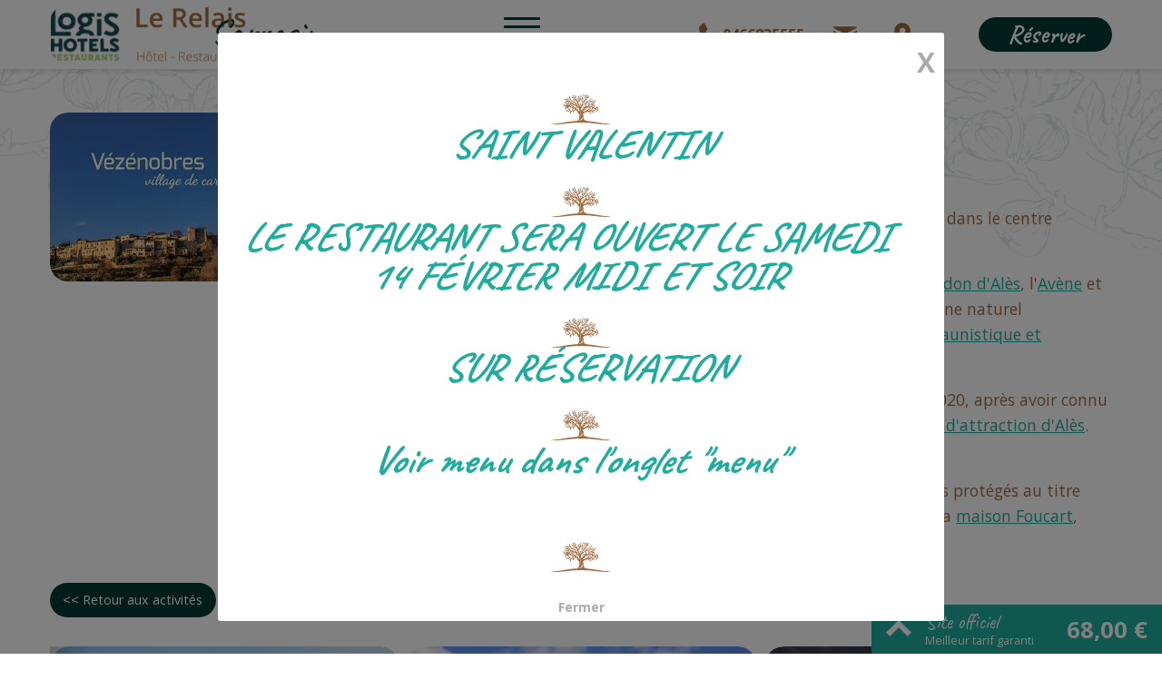

--- FILE ---
content_type: text/html; charset=UTF-8
request_url: https://le-relais-sarrasin.com/fra/activities/view/15/vezenobres
body_size: 9972
content:
<!DOCTYPE html><html class="no-js" lang="fr">

<head>

	<meta http-equiv="Content-Type" content="text/html; charset=utf-8" />
	<meta name="viewport" content="width=device-width, initial-scale=1.0" />

	<link rel="dns-prefetch" href="//https://static-otelico.com">
	<link rel="preconnect" href="https://static-otelico.com" crossorigin />
	<link rel="dns-prefetch" href="//otelico-analytics.com/">

	

	
		<!-- Google tag (gtag.js) -->
		<script async src="https://www.googletagmanager.com/gtag/js?id=G-83DBHS05C9"></script>
		<script>
			window.dataLayer = window.dataLayer || [];

			function gtag() {
				dataLayer.push(arguments);
			}
			gtag('js', new Date());

			gtag('config', 'G-83DBHS05C9');
		</script>

	
	
	
	
	<title>
	Vézénobres | Hotel Le Relais Sarrasin & Restaurant La table d'Alexandre</title>

	<meta name="description" content="V&eacute;z&eacute;nobres, en&nbsp;occitan&nbsp;Vesen&ograve;bre, est une&nbsp;commune fran&ccedil;aise&nbsp;situ&eacute;e dans le centre..." />



	<meta name="google-site-verification" content="ZKwieAWOIc-vnOfUyIJs-Zoui9-nCXuw8pYF1Pg0tHk" />

<script type="application/ld+json">
	{"@context":"http:\/\/schema.org","@type":"Hotel","name":"Hotel Le Relais Sarrasin & Restaurant La table d'Alexandre","description":"","address":{"@type":"PostalAddress","addressCountry":"France","addressLocality":"V\u00e9z\u00e9nobres","postalCode":"30360","streetAddress":"1870 ancienne route de N\u00eemes RD 936  "},"telephone":"0466835555","email":"relais-sarrasin@orange.fr","image":"\/cache\/sarrasin_vezenobres\/hotel-vezenobres-le-relais-sarrasin-et-restaurant-4.jpg","starRating":{"@type":"Rating","ratingValue":"2"}}</script>
	<meta property="og:image" content="https://static-otelico.com/cache/sarrasin_vezenobres/vezenobres.jpg" />

	<meta property="og:title" content="Vézénobres | Hotel Le Relais Sarrasin & Restaurant La table d'Alexandre" />

	<meta property="og:url" content="https://le-relais-sarrasin.com/fra/activities/view/15/vezenobres" />

<link rel="alternate" hreflang="fr" href="https://le-relais-sarrasin.com/fra/activities/view/15/vezenobres" /><link rel="alternate" hreflang="en" href="https://le-relais-sarrasin.com/eng/activities/view/15/vezenobres" />
	
	<link rel="icon" href="/Themes/sarrasin_vezenobres/favicon.png " type="image/x-icon">

	
<link rel="stylesheet" type="text/css" href="/min-css?f=/foundation/foundation,/Layouts/logis/css/logis,/Themes/sarrasin_vezenobres/css/app"/><link rel="stylesheet" type="text/css" href="/min-css?f=jConfirm/jquery.confirm,widgets/languageSelector,widgets/serviceIcons,widgets/widgetCarousel,widgets/carouselTag,/js/plugins/owlCarousel/assets/owl.carousel.min,/js/plugins/owlCarousel/assets/owl.theme.default.min,/js/plugins/fancybox3/jquery.fancybox.min" media="print" onload="this.media=&quot;all&quot;"/>

<link rel="stylesheet" href="https://unpkg.com/leaflet@1.4.0/dist/leaflet.css" media="print" onload="this.media='all'">


	
	


	
</head>

<body  class="desktop lang_fra mod__activities mod__view pass__15">

	
	
<header>

	<div class="row " ><div class="columns small-9 medium-5  brand-column" id="brand" ><p class="title"><a href="/"><img src="https://static-otelico.com/Themes/sarrasin_vezenobres/img/logo-header.png" alt="Hotel Le Relais Sarrasin &amp; Restaurant La table d&#039;Alexandre"/></a></p></div><div class="columns small-3 medium-2  toggle-menu-column" >
<a class="toggle-navigation left-off-canvas-toggle">
	<div class="hamburger hamburger--collapse " type="button">
		<span class="hamburger-box">
			<span class="hamburger-inner"></span>
		</span>
	</div>
	<span class="toggle-navigation__text">Menu</span>
</a></div><div class="columns small-6 medium-3 " >


<ul id="contact_links">

	
		<li class="container_telephone">
			<a class="has-tooltip" title="0466835555" href="tel:0466835555">

				<svg xmlns="http://www.w3.org/2000/svg" xmlns:xlink="http://www.w3.org/1999/xlink" style="isolation:isolate" viewBox="0 0 80 79" width="80" height="79"><defs><clipPath id="_clipPath_37GMU9yPnDFUCSFq8xgvRlDn7DG5kcid"><rect width="80" height="79"/></clipPath></defs><g clip-path="url(#_clipPath_37GMU9yPnDFUCSFq8xgvRlDn7DG5kcid)"><path d=" M 76.837 64.7 L 65.837 75.6 C 65.337 76.1 64.738 76.6 63.937 77 C 63.137 77.4 62.337 77.6 61.637 77.7 C 61.537 77.7 61.437 77.7 61.137 77.7 C 60.837 77.7 60.537 77.7 60.037 77.7 C 59.037 77.7 57.337 77.5 54.938 77.2 C 52.538 76.9 49.738 76 46.338 74.6 C 42.938 73.2 39.138 71.1 34.838 68.3 C 30.538 65.5 26.038 61.7 21.138 56.8 C 17.338 53 14.138 49.4 11.538 45.9 C 9.038 42.4 6.938 39.2 5.438 36.3 C 3.938 33.4 2.738 30.7 1.938 28.3 C 1.137 25.9 0.637 23.9 0.337 22.1 C 0.037 20.4 -0.062 19 0.037 18 C 0.137 17 0.137 16.5 0.137 16.4 C 0.238 15.6 0.537 14.9 0.837 14.1 C 1.237 13.3 1.737 12.7 2.237 12.2 L 13.237 1.2 C 14.037 0.4 14.837 0 15.837 0 C 16.538 0 17.137 0.2 17.737 0.6 C 18.237 1 18.737 1.5 19.137 2.1 L 27.938 18.8 C 28.438 19.7 28.538 20.6 28.338 21.7 C 28.137 22.7 27.637 23.6 26.938 24.3 L 22.938 28.3 C 22.838 28.4 22.737 28.6 22.638 28.8 C 22.538 29 22.538 29.3 22.538 29.4 C 22.738 30.6 23.238 31.9 24.038 33.4 C 24.738 34.7 25.738 36.3 27.038 38.2 C 28.438 40.1 30.338 42.3 32.838 44.7 C 35.338 47.2 37.538 49.2 39.438 50.6 C 41.338 52 42.938 53 44.238 53.7 C 45.537 54.4 46.537 54.8 47.238 54.9 L 48.238 55.1 C 48.337 55.1 48.537 55.1 48.738 55 C 48.938 54.9 49.138 54.8 49.238 54.7 L 53.938 49.9 C 54.938 49 56.037 48.6 57.438 48.6 C 58.338 48.6 59.138 48.8 59.638 49.1 L 59.738 49.1 L 75.638 58.5 C 76.838 59.2 77.438 60.1 77.738 61.2 C 78.137 62.7 77.737 63.8 76.837 64.7 Z " /></g></svg>
									<span class="contact_link_text">
						<span itemprop="telephone" class="telephone">0466835555</span>
					</span>
							</a>
		</li>

	
	
		<li class="container_email">
			<a href="/fra/contact"><svg xmlns="http://www.w3.org/2000/svg" xmlns:xlink="http://www.w3.org/1999/xlink" style="isolation:isolate" viewBox="0 0 125 125" width="125" height="125"><defs><clipPath id="_clipPath_7u4rwWsakoffTe2MZPjbLvnqJcMemm26"><rect width="125" height="125"/></clipPath></defs><g clip-path="url(#_clipPath_7u4rwWsakoffTe2MZPjbLvnqJcMemm26)"><path d=" M 2.29 21.026 L 121.21 21.026 C 127.527 21.026 124.21 26.869 120.894 28.606 C 117.419 30.343 69.883 55.928 68.146 56.875 C 66.409 57.823 64.04 58.297 61.829 58.297 C 59.618 58.297 57.249 57.823 55.512 56.875 C 53.617 55.928 6.081 30.501 2.606 28.606 L 2.606 28.606 C -0.71 26.869 -4.027 21.026 2.29 21.026 Z "/><path d=" M 125 95.883 C 125 98.884 121.052 102.674 118.051 102.674 L 5.449 102.674 C 2.448 102.674 -1.5 98.884 -1.5 95.883 L -1.5 44.241 C -1.5 42.978 -1.5 41.24 1.185 42.662 C 5.133 44.715 52.985 69.667 55.354 71.089 C 57.723 72.352 59.46 72.51 61.671 72.51 C 64.04 72.51 65.619 72.352 67.988 71.089 C 70.357 69.825 118.209 44.715 122.157 42.662 L 122.157 42.662 C 125 41.24 124.842 42.82 124.842 44.241 C 125 45.504 125 95.883 125 95.883 L 125 95.883 Z " /></g></svg><span class="contact_link_text">Contact</span></span></a>
		</li>
	

			<li class="container_location">

			<a href="/fra/directions"><svg xmlns="http://www.w3.org/2000/svg" xmlns:xlink="http://www.w3.org/1999/xlink" style="isolation:isolate" viewBox="0 0 55 80" width="55" height="80"><defs><clipPath id="_clipPath_CayB94B7FVBA6yI3X6YsT5NGv01vLfdI"><rect width="55" height="80"/></clipPath></defs><g clip-path="url(#_clipPath_CayB94B7FVBA6yI3X6YsT5NGv01vLfdI)"><path d=" M 90.1 47.3 C 90.1 46.3 88.9 42.8 88.8 42.6 L 88.8 42.6 C 88.5 41.5 87.9 40.4 87.5 39.4 C 82.4 27.2 71.3 22.8 62.4 22.8 C 50.4 22.8 37.2 30.8 35.4 47.4 L 35.4 50.8 C 35.4 51 35.5 52.2 35.5 52.8 C 36.5 60.7 42.7 69.1 47.4 77 C 52.4 85.5 57.6 93.7 62.7 102.1 C 65.9 96.7 69 91.2 72.1 85.9 C 72.9 84.3 73.9 82.8 74.8 81.3 C 75.4 80.3 76.4 79.3 76.9 78.4 C 82 69.3 90.1 60 90.1 51 L 90.1 51 L 90.1 47.3 L 90.1 47.3 Z M 62.6 59.6 L 62.6 59.6 C 59.1 59.6 55.2 57.9 53.3 53 C 53 52.2 53 50.6 53 50.5 L 53 48.3 C 53 42.1 58.3 39.3 62.9 39.3 C 68.5 39.3 72.9 43.8 73 49.5 C 73 55.1 68.3 59.6 62.6 59.6 Z " fill="none"/><path d=" M 55 28.95 L 55 25.25 C 55 24.25 53.8 20.75 53.7 20.55 L 53.7 20.55 C 53.4 19.45 52.8 18.35 52.4 17.35 C 47.3 5.15 36.2 0.75 27.3 0.75 C 15.3 0.75 2.1 8.75 0.3 25.35 L 0.3 28.75 C 0.3 28.95 0.4 30.15 0.4 30.75 C 1.4 38.65 7.6 47.05 12.3 54.95 C 17.3 63.45 22.5 71.65 27.6 80.05 C 30.8 74.65 33.9 69.15 37 63.85 C 37.8 62.25 38.8 60.75 39.7 59.25 C 40.3 58.25 41.3 57.25 41.8 56.35 C 46.9 47.35 55 38.05 55 28.95 L 55 28.95 Z M 27.5 37.65 L 27.5 37.65 C 24 37.65 20.1 35.95 18.2 31.05 C 17.9 30.25 17.9 28.65 17.9 28.55 L 17.9 26.35 C 17.9 20.15 23.2 17.35 27.8 17.35 C 33.4 17.35 37.8 21.85 37.9 27.55 C 37.9 33.15 33.2 37.65 27.5 37.65 Z " /></g></svg><span class="contact_link_text">Accès</span></a>
		</li>
	
	
</ul></div><div class="columns small-6 medium-2  btn-reservation-column" ><p><a href="/fra/reservations/reserve" id="btn-reservation" class="button success" target="_blank">Réserver</a></p> </div></div>
</header><!-- ./ header -->

<!-- Off Canvas Menu -->
<aside class="left-off-canvas-menu off-canvas-menu">
	<p class="text-center">
				<a href="/fra/activities/view/15/vezenobres">
			<img src="/img/flags/fre.png" alt="Fre"/>		</a>
		<a href="/eng/activities/view/15/vezenobres">
			<img src="/img/flags/eng.png" alt="Eng"/>		</a>
	</p>

	<ul class="menu_primary_navigation"><li class="home"><a href="/" title=""><svg version="1.1" xmlns="http://www.w3.org/2000/svg" xmlns:xlink="http://www.w3.org/1999/xlink" x="0" y="0" viewBox="0 0 800 800" enable-background="new 0 0 800 800" xml:space="preserve"><path d="M749 375.2L427.1 92.1c-15-13.2-39.3-13.2-54.1 0L51.2 375.2c-15 13.2-11 23.9 9 23.9h99.3V689c0 15.8 13 28.9 28.9 28.9h121.5V527.2c0-15.8 13-28.9 28.9-28.9h122.7c16 0 28.9 12.8 28.9 28.9v190.7h121.5c16 0 28.9-13 28.9-28.9V399h99.3C759.8 399 763.8 388.4 749 375.2z"/></svg> </a></li><li><a href="/fra/room_categories" title="Chambres">Chambres</a></li><li><a href="/fra/restaurants" title="Restaurant">Restaurant</a></li><li><a href="/fra/promotions" title="Offres">Offres</a></li><li><a href="/fra/activities/view" title="Activités">Activités</a></li><li><a href="/fra/images" title="Galerie">Galerie</a></li><li><a href="/fra/directions" title="Accès">Accès</a></li><li><a href="/fra/contact" title="Contact">Contact</a></li></ul>
	<div style="text-align: center; padding: 1rem;">
	<div itemscope itemtype="http://schema.org/LocalBusiness">

	<address>

					<strong>
				Hotel Le Relais Sarrasin & Restaurant La table d'Alexandre&nbsp;<sup>&#9733;&#9733;</sup>			</strong>
		
		<div itemprop="address" itemscope itemtype="http://schema.org/PostalAddress">
						<a href="/fra/directions" class="address">
				<span itemprop="streetAddress" class="street_address">1870 ancienne route de Nîmes RD 936 </span>								<span itemprop="postalCode" class="post_code">30360</span>				<span itemprop="addressLocality" class="city">Vézénobres</span>				<span itemprop="country-name" class="country">France</span>			</a>

			
			
			
		</div>
		<p>
							<span itemprop="telephone" class="telephone">0466835555</span><br />
			
							<span itemprop="email" class="mail">relais-sarrasin (at) orange (dot) fr</span><br />
			
					</p>

	</address>
</div></div></aside>
<main>

	<div class="row " ><div class="columns small-12 medium-12 medium-centered " id="primary_content" role="main" ><div id="user_content">
<div class="row " ><div class="columns small-12 medium-4 " ><img src="https://static-otelico.com/cache/sarrasin_vezenobres/w400/vezenobres.jpg" alt="vezenobres"/></div><div class="columns small-12 medium-8 " ><h1>Vézénobres</h1><p><strong>V&eacute;z&eacute;nobres</strong>, en&nbsp;<a href="https://fr.wikipedia.org/wiki/Occitan">occitan</a>&nbsp;<em>Vesen&ograve;bre</em>, est une&nbsp;<a href="https://fr.wikipedia.org/wiki/Commune_(France)">commune fran&ccedil;aise</a>&nbsp;situ&eacute;e dans le centre du&nbsp;<a href="https://fr.wikipedia.org/wiki/D%C3%A9partement_fran%C3%A7ais">d&eacute;partement</a>&nbsp;du&nbsp;<a href="https://fr.wikipedia.org/wiki/Gard">Gard</a>, en&nbsp;<a href="https://fr.wikipedia.org/wiki/R%C3%A9gion_fran%C3%A7aise">r&eacute;gion</a>&nbsp;<a href="https://fr.wikipedia.org/wiki/Occitanie_(r%C3%A9gion_administrative)">Occitanie</a>.</p>

<p>Expos&eacute;e &agrave; un climat m&eacute;diterran&eacute;en, elle est drain&eacute;e par le&nbsp;<a href="https://fr.wikipedia.org/wiki/Gard_(rivi%C3%A8re)">Gard</a>, le&nbsp;<a href="https://fr.wikipedia.org/wiki/Gardon_d%27Al%C3%A8s">Gardon d&#39;Al&egrave;s</a>, l&#39;<a href="https://fr.wikipedia.org/wiki/Av%C3%A8ne_(rivi%C3%A8re_du_Gard)">Av&egrave;ne</a>&nbsp;et par divers autres petits cours d&#39;eau. La commune poss&egrave;de un patrimoine naturel remarquable compos&eacute; de deux&nbsp;<a href="https://fr.wikipedia.org/wiki/Zone_naturelle_d%27int%C3%A9r%C3%AAt_%C3%A9cologique,_faunistique_et_floristique">zones naturelles d&#39;int&eacute;r&ecirc;t &eacute;cologique, faunistique et floristique</a>.</p>

<p>V&eacute;z&eacute;nobres est une commune rurale qui compte 1&nbsp;824&nbsp;habitants en 2020, apr&egrave;s avoir connu une forte hausse de la population depuis 1962. Elle fait partie de l&#39;<a href="https://fr.wikipedia.org/wiki/Aire_d%27attraction_d%27Al%C3%A8s">aire d&#39;attraction d&#39;Al&egrave;s</a>. Ses habitants&nbsp;<a href="https://fr.wikipedia.org/wiki/Gentil%C3%A9">sont appel&eacute;s</a>&nbsp;les V&eacute;z&eacute;nobrien&bull;ne&bull;s.</p>

<p>Le&nbsp;<a href="https://fr.wikipedia.org/wiki/Patrimoine_architectural">patrimoine architectural</a>&nbsp;de la commune comprend trois immeubles prot&eacute;g&eacute;s au titre des&nbsp;<a href="https://fr.wikipedia.org/wiki/Monument_historique_(France)">monuments historiques</a>&nbsp;: le&nbsp;<a href="https://fr.wikipedia.org/wiki/Ch%C3%A2teau_de_Calvi%C3%A8res_(V%C3%A9z%C3%A9nobres)">ch&acirc;teau de Calvi&egrave;res</a>, inscrit en 1947, la&nbsp;<a href="https://fr.wikipedia.org/wiki/Maison_Foucart">maison Foucart</a>, inscrite en 1963, et la&nbsp;<a href="https://fr.wikipedia.org/wiki/Porte_de_V%C3%A9z%C3%A9nobres">porte de V&eacute;z&eacute;nobres</a>, inscrite en 1964.</p>
</div></div><div class="row mod__return_index" ><div class="columns small-12 " ><p><a href="/fra/activities" class="button success">&lt;&lt; Retour aux activités</a></p></div></div><div class="row " ><div class="columns small-12 " >
<div class="carousel__container">
	<div 
	class="owl-carousel owl-theme activities__carousel"
	data-reveal="true"
	data-dots="true"
	data-custom-next="#activities-carousel__btn-next"
	data-custom-prev="#activities-carousel__btn-prev"
	data-initial-slide="activity_15"	>

			<div class="item" style="display: none;" id="activity_13">

			<a href="/fra/activities/view/13/les-cevennes">
				
				<img src="https://static-otelico.com/cache/sarrasin_vezenobres/c400/theo-aartsma-AL41WKbT2T0-unsplash.jpg" alt="Les Cévennes"/><h4 class="carousel__title" title="Les Cévennes">Les Cévennes</h4>
				<div class="item_mask"></div>
				<div class="magnify-overlay">
					<svg version="1.1" id="Capa_1" xmlns="http://www.w3.org/2000/svg" xmlns:xlink="http://www.w3.org/1999/xlink" x="0px" y="0px" width="485.666px" height="485.666px" viewBox="0 0 485.666 485.666" enable-background="new 0 0 485.666 485.666" xml:space="preserve"><g><g><path d="M485.015,425.339c-0.675-12.079-6.263-23.347-15.46-31.204L344.844,287.642c18.688-29.098,29.531-63.677,29.531-100.744 C374.375,83.839,290.535,0,187.478,0C84.415,0,0.581,83.839,0.581,186.898c0,103.058,83.834,186.897,186.897,186.897 c32.663,0,63.394-8.435,90.132-23.218l118.798,121.73c8.448,8.656,20.063,13.481,32.165,13.355 c12.084-0.125,23.602-5.192,31.868-14.021l12.69-13.573C481.4,449.236,485.694,437.413,485.015,425.339z M56.212,186.898 c0-72.379,58.893-131.266,131.266-131.266c72.378,0,131.26,58.887,131.26,131.266c0,72.376-58.882,131.265-131.26,131.265 C115.104,318.163,56.212,259.274,56.212,186.898z"/><path d="M258.34,162.595h-46.232v-46.559c0-13.487-10.952-24.459-24.432-24.459c-13.492,0-24.433,10.973-24.433,24.459v46.559 h-46.627c-13.485,0-24.458,10.957-24.458,24.433c0,13.485,10.973,24.432,24.458,24.432h46.627v46.299 c0,13.481,10.941,24.458,24.433,24.458c13.479,0,24.432-10.977,24.432-24.458V211.46h46.232c13.481,0,24.453-10.947,24.453-24.432 C282.793,173.552,271.821,162.595,258.34,162.595z"/></g></g></svg> 				</div>
			</a>
		</div>
			<div class="item" style="display: none;" id="activity_12">

			<a href="/fra/activities/view/12/la-petite-camargue">
				
				<img src="https://static-otelico.com/cache/sarrasin_vezenobres/c400/jd-designs-H5EGGn8FXA8-unsplash.jpg" alt="La Petite Camargue"/><h4 class="carousel__title" title="La Petite Camargue">La Petite Camargue</h4>
				<div class="item_mask"></div>
				<div class="magnify-overlay">
					<svg version="1.1" id="Capa_1" xmlns="http://www.w3.org/2000/svg" xmlns:xlink="http://www.w3.org/1999/xlink" x="0px" y="0px" width="485.666px" height="485.666px" viewBox="0 0 485.666 485.666" enable-background="new 0 0 485.666 485.666" xml:space="preserve"><g><g><path d="M485.015,425.339c-0.675-12.079-6.263-23.347-15.46-31.204L344.844,287.642c18.688-29.098,29.531-63.677,29.531-100.744 C374.375,83.839,290.535,0,187.478,0C84.415,0,0.581,83.839,0.581,186.898c0,103.058,83.834,186.897,186.897,186.897 c32.663,0,63.394-8.435,90.132-23.218l118.798,121.73c8.448,8.656,20.063,13.481,32.165,13.355 c12.084-0.125,23.602-5.192,31.868-14.021l12.69-13.573C481.4,449.236,485.694,437.413,485.015,425.339z M56.212,186.898 c0-72.379,58.893-131.266,131.266-131.266c72.378,0,131.26,58.887,131.26,131.266c0,72.376-58.882,131.265-131.26,131.265 C115.104,318.163,56.212,259.274,56.212,186.898z"/><path d="M258.34,162.595h-46.232v-46.559c0-13.487-10.952-24.459-24.432-24.459c-13.492,0-24.433,10.973-24.433,24.459v46.559 h-46.627c-13.485,0-24.458,10.957-24.458,24.433c0,13.485,10.973,24.432,24.458,24.432h46.627v46.299 c0,13.481,10.941,24.458,24.433,24.458c13.479,0,24.432-10.977,24.432-24.458V211.46h46.232c13.481,0,24.453-10.947,24.453-24.432 C282.793,173.552,271.821,162.595,258.34,162.595z"/></g></g></svg> 				</div>
			</a>
		</div>
			<div class="item" style="display: none;" id="activity_11">

			<a href="/fra/activities/view/11/la-plage-de-l-espiguette">
				
				<img src="https://static-otelico.com/cache/sarrasin_vezenobres/c400/La-Plage-de-Espiguette.jpg" alt="La Plage de l&#039;Espiguette"/><h4 class="carousel__title" title="La Plage de l&#039;Espiguette">La Plage de l'Espiguette</h4>
				<div class="item_mask"></div>
				<div class="magnify-overlay">
					<svg version="1.1" id="Capa_1" xmlns="http://www.w3.org/2000/svg" xmlns:xlink="http://www.w3.org/1999/xlink" x="0px" y="0px" width="485.666px" height="485.666px" viewBox="0 0 485.666 485.666" enable-background="new 0 0 485.666 485.666" xml:space="preserve"><g><g><path d="M485.015,425.339c-0.675-12.079-6.263-23.347-15.46-31.204L344.844,287.642c18.688-29.098,29.531-63.677,29.531-100.744 C374.375,83.839,290.535,0,187.478,0C84.415,0,0.581,83.839,0.581,186.898c0,103.058,83.834,186.897,186.897,186.897 c32.663,0,63.394-8.435,90.132-23.218l118.798,121.73c8.448,8.656,20.063,13.481,32.165,13.355 c12.084-0.125,23.602-5.192,31.868-14.021l12.69-13.573C481.4,449.236,485.694,437.413,485.015,425.339z M56.212,186.898 c0-72.379,58.893-131.266,131.266-131.266c72.378,0,131.26,58.887,131.26,131.266c0,72.376-58.882,131.265-131.26,131.265 C115.104,318.163,56.212,259.274,56.212,186.898z"/><path d="M258.34,162.595h-46.232v-46.559c0-13.487-10.952-24.459-24.432-24.459c-13.492,0-24.433,10.973-24.433,24.459v46.559 h-46.627c-13.485,0-24.458,10.957-24.458,24.433c0,13.485,10.973,24.432,24.458,24.432h46.627v46.299 c0,13.481,10.941,24.458,24.433,24.458c13.479,0,24.432-10.977,24.432-24.458V211.46h46.232c13.481,0,24.453-10.947,24.453-24.432 C282.793,173.552,271.821,162.595,258.34,162.595z"/></g></g></svg> 				</div>
			</a>
		</div>
			<div class="item" style="display: none;" id="activity_9">

			<a href="/fra/activities/view/9/anduze">
				
				<img src="https://static-otelico.com/cache/sarrasin_vezenobres/c400/hotel-proche-anduze.jpg" alt="Anduze"/><h4 class="carousel__title" title="Anduze">Anduze</h4>
				<div class="item_mask"></div>
				<div class="magnify-overlay">
					<svg version="1.1" id="Capa_1" xmlns="http://www.w3.org/2000/svg" xmlns:xlink="http://www.w3.org/1999/xlink" x="0px" y="0px" width="485.666px" height="485.666px" viewBox="0 0 485.666 485.666" enable-background="new 0 0 485.666 485.666" xml:space="preserve"><g><g><path d="M485.015,425.339c-0.675-12.079-6.263-23.347-15.46-31.204L344.844,287.642c18.688-29.098,29.531-63.677,29.531-100.744 C374.375,83.839,290.535,0,187.478,0C84.415,0,0.581,83.839,0.581,186.898c0,103.058,83.834,186.897,186.897,186.897 c32.663,0,63.394-8.435,90.132-23.218l118.798,121.73c8.448,8.656,20.063,13.481,32.165,13.355 c12.084-0.125,23.602-5.192,31.868-14.021l12.69-13.573C481.4,449.236,485.694,437.413,485.015,425.339z M56.212,186.898 c0-72.379,58.893-131.266,131.266-131.266c72.378,0,131.26,58.887,131.26,131.266c0,72.376-58.882,131.265-131.26,131.265 C115.104,318.163,56.212,259.274,56.212,186.898z"/><path d="M258.34,162.595h-46.232v-46.559c0-13.487-10.952-24.459-24.432-24.459c-13.492,0-24.433,10.973-24.433,24.459v46.559 h-46.627c-13.485,0-24.458,10.957-24.458,24.433c0,13.485,10.973,24.432,24.458,24.432h46.627v46.299 c0,13.481,10.941,24.458,24.433,24.458c13.479,0,24.432-10.977,24.432-24.458V211.46h46.232c13.481,0,24.453-10.947,24.453-24.432 C282.793,173.552,271.821,162.595,258.34,162.595z"/></g></g></svg> 				</div>
			</a>
		</div>
			<div class="item" style="display: none;" id="activity_10">

			<a href="/fra/activities/view/10/nimes">
				
				<img src="https://static-otelico.com/cache/sarrasin_vezenobres/c400/hotel-proche-nimes.jpg" alt="Nîmes"/><h4 class="carousel__title" title="Nîmes">Nîmes</h4>
				<div class="item_mask"></div>
				<div class="magnify-overlay">
					<svg version="1.1" id="Capa_1" xmlns="http://www.w3.org/2000/svg" xmlns:xlink="http://www.w3.org/1999/xlink" x="0px" y="0px" width="485.666px" height="485.666px" viewBox="0 0 485.666 485.666" enable-background="new 0 0 485.666 485.666" xml:space="preserve"><g><g><path d="M485.015,425.339c-0.675-12.079-6.263-23.347-15.46-31.204L344.844,287.642c18.688-29.098,29.531-63.677,29.531-100.744 C374.375,83.839,290.535,0,187.478,0C84.415,0,0.581,83.839,0.581,186.898c0,103.058,83.834,186.897,186.897,186.897 c32.663,0,63.394-8.435,90.132-23.218l118.798,121.73c8.448,8.656,20.063,13.481,32.165,13.355 c12.084-0.125,23.602-5.192,31.868-14.021l12.69-13.573C481.4,449.236,485.694,437.413,485.015,425.339z M56.212,186.898 c0-72.379,58.893-131.266,131.266-131.266c72.378,0,131.26,58.887,131.26,131.266c0,72.376-58.882,131.265-131.26,131.265 C115.104,318.163,56.212,259.274,56.212,186.898z"/><path d="M258.34,162.595h-46.232v-46.559c0-13.487-10.952-24.459-24.432-24.459c-13.492,0-24.433,10.973-24.433,24.459v46.559 h-46.627c-13.485,0-24.458,10.957-24.458,24.433c0,13.485,10.973,24.432,24.458,24.432h46.627v46.299 c0,13.481,10.941,24.458,24.433,24.458c13.479,0,24.432-10.977,24.432-24.458V211.46h46.232c13.481,0,24.453-10.947,24.453-24.432 C282.793,173.552,271.821,162.595,258.34,162.595z"/></g></g></svg> 				</div>
			</a>
		</div>
			<div class="item" style="display: none;" id="activity_8">

			<a href="/fra/activities/view/8/ales">
				
				<img src="https://static-otelico.com/cache/sarrasin_vezenobres/c400/hotel-proche-ales.jpg" alt="Alès"/><h4 class="carousel__title" title="Alès">Alès</h4>
				<div class="item_mask"></div>
				<div class="magnify-overlay">
					<svg version="1.1" id="Capa_1" xmlns="http://www.w3.org/2000/svg" xmlns:xlink="http://www.w3.org/1999/xlink" x="0px" y="0px" width="485.666px" height="485.666px" viewBox="0 0 485.666 485.666" enable-background="new 0 0 485.666 485.666" xml:space="preserve"><g><g><path d="M485.015,425.339c-0.675-12.079-6.263-23.347-15.46-31.204L344.844,287.642c18.688-29.098,29.531-63.677,29.531-100.744 C374.375,83.839,290.535,0,187.478,0C84.415,0,0.581,83.839,0.581,186.898c0,103.058,83.834,186.897,186.897,186.897 c32.663,0,63.394-8.435,90.132-23.218l118.798,121.73c8.448,8.656,20.063,13.481,32.165,13.355 c12.084-0.125,23.602-5.192,31.868-14.021l12.69-13.573C481.4,449.236,485.694,437.413,485.015,425.339z M56.212,186.898 c0-72.379,58.893-131.266,131.266-131.266c72.378,0,131.26,58.887,131.26,131.266c0,72.376-58.882,131.265-131.26,131.265 C115.104,318.163,56.212,259.274,56.212,186.898z"/><path d="M258.34,162.595h-46.232v-46.559c0-13.487-10.952-24.459-24.432-24.459c-13.492,0-24.433,10.973-24.433,24.459v46.559 h-46.627c-13.485,0-24.458,10.957-24.458,24.433c0,13.485,10.973,24.432,24.458,24.432h46.627v46.299 c0,13.481,10.941,24.458,24.433,24.458c13.479,0,24.432-10.977,24.432-24.458V211.46h46.232c13.481,0,24.453-10.947,24.453-24.432 C282.793,173.552,271.821,162.595,258.34,162.595z"/></g></g></svg> 				</div>
			</a>
		</div>
			<div class="item" style="display: none;" id="activity_14">

			<a href="/fra/activities/view/14/uzes">
				
				<img src="https://static-otelico.com/cache/sarrasin_vezenobres/c400/uzes.jpg" alt="Uzès"/><h4 class="carousel__title" title="Uzès">Uzès</h4>
				<div class="item_mask"></div>
				<div class="magnify-overlay">
					<svg version="1.1" id="Capa_1" xmlns="http://www.w3.org/2000/svg" xmlns:xlink="http://www.w3.org/1999/xlink" x="0px" y="0px" width="485.666px" height="485.666px" viewBox="0 0 485.666 485.666" enable-background="new 0 0 485.666 485.666" xml:space="preserve"><g><g><path d="M485.015,425.339c-0.675-12.079-6.263-23.347-15.46-31.204L344.844,287.642c18.688-29.098,29.531-63.677,29.531-100.744 C374.375,83.839,290.535,0,187.478,0C84.415,0,0.581,83.839,0.581,186.898c0,103.058,83.834,186.897,186.897,186.897 c32.663,0,63.394-8.435,90.132-23.218l118.798,121.73c8.448,8.656,20.063,13.481,32.165,13.355 c12.084-0.125,23.602-5.192,31.868-14.021l12.69-13.573C481.4,449.236,485.694,437.413,485.015,425.339z M56.212,186.898 c0-72.379,58.893-131.266,131.266-131.266c72.378,0,131.26,58.887,131.26,131.266c0,72.376-58.882,131.265-131.26,131.265 C115.104,318.163,56.212,259.274,56.212,186.898z"/><path d="M258.34,162.595h-46.232v-46.559c0-13.487-10.952-24.459-24.432-24.459c-13.492,0-24.433,10.973-24.433,24.459v46.559 h-46.627c-13.485,0-24.458,10.957-24.458,24.433c0,13.485,10.973,24.432,24.458,24.432h46.627v46.299 c0,13.481,10.941,24.458,24.433,24.458c13.479,0,24.432-10.977,24.432-24.458V211.46h46.232c13.481,0,24.453-10.947,24.453-24.432 C282.793,173.552,271.821,162.595,258.34,162.595z"/></g></g></svg> 				</div>
			</a>
		</div>
			<div class="item" style="display: none;" id="activity_15">

			<a href="/fra/activities/view/15/vezenobres">
				
				<img src="https://static-otelico.com/cache/sarrasin_vezenobres/c400/vezenobres.jpg" alt="Vézénobres"/><h4 class="carousel__title" title="Vézénobres">Vézénobres</h4>
				<div class="item_mask"></div>
				<div class="magnify-overlay">
					<svg version="1.1" id="Capa_1" xmlns="http://www.w3.org/2000/svg" xmlns:xlink="http://www.w3.org/1999/xlink" x="0px" y="0px" width="485.666px" height="485.666px" viewBox="0 0 485.666 485.666" enable-background="new 0 0 485.666 485.666" xml:space="preserve"><g><g><path d="M485.015,425.339c-0.675-12.079-6.263-23.347-15.46-31.204L344.844,287.642c18.688-29.098,29.531-63.677,29.531-100.744 C374.375,83.839,290.535,0,187.478,0C84.415,0,0.581,83.839,0.581,186.898c0,103.058,83.834,186.897,186.897,186.897 c32.663,0,63.394-8.435,90.132-23.218l118.798,121.73c8.448,8.656,20.063,13.481,32.165,13.355 c12.084-0.125,23.602-5.192,31.868-14.021l12.69-13.573C481.4,449.236,485.694,437.413,485.015,425.339z M56.212,186.898 c0-72.379,58.893-131.266,131.266-131.266c72.378,0,131.26,58.887,131.26,131.266c0,72.376-58.882,131.265-131.26,131.265 C115.104,318.163,56.212,259.274,56.212,186.898z"/><path d="M258.34,162.595h-46.232v-46.559c0-13.487-10.952-24.459-24.432-24.459c-13.492,0-24.433,10.973-24.433,24.459v46.559 h-46.627c-13.485,0-24.458,10.957-24.458,24.433c0,13.485,10.973,24.432,24.458,24.432h46.627v46.299 c0,13.481,10.941,24.458,24.433,24.458c13.479,0,24.432-10.977,24.432-24.458V211.46h46.232c13.481,0,24.453-10.947,24.453-24.432 C282.793,173.552,271.821,162.595,258.34,162.595z"/></g></g></svg> 				</div>
			</a>
		</div>
		</div>
	<a href="#" class="navBtn customPrevBtn" id="activities-carousel__btn-prev"><svg version="1.1" id="Layer_1" xmlns="http://www.w3.org/2000/svg" xmlns:xlink="http://www.w3.org/1999/xlink" x="0px" y="0px" width="16px" height="16px" viewBox="0 0 16 16" enable-background="new 0 0 16 16" xml:space="preserve"><polygon points="8,2.8 16,10.7 13.6,13.1 8.1,7.6 2.5,13.2 0,10.7 "/></svg> </a>
	<a href="#" class="navBtn customNextBtn" id="activities-carousel__btn-next"><svg version="1.1" id="Layer_1" xmlns="http://www.w3.org/2000/svg" xmlns:xlink="http://www.w3.org/1999/xlink" x="0px" y="0px" width="16px" height="16px" viewBox="0 0 16 16" enable-background="new 0 0 16 16" xml:space="preserve"><polygon points="8,2.8 16,10.7 13.6,13.1 8.1,7.6 2.5,13.2 0,10.7 "/></svg> </a>
</div>
</div></div></div></div></div>
</main>



<footer>

	<div class="row " ><div class="columns small-12 " id="secondary_navigation" ><ul class="menu_secondary_navigation"><li class="home"><a href="/" title="">Accueil</a></li><li><a href="/fra/room_categories" title="Chambres">Chambres</a></li><li><a href="/fra/restaurants" title="Restaurant">Restaurant</a></li><li><a href="/fra/promotions" title="Offres">Offres</a></li><li><a href="/fra/activities/view" title="Activités">Activités</a></li><li><a href="/fra/images" title="Galerie">Galerie</a></li><li><a href="/fra/directions" title="Accès">Accès</a></li><li><a href="/fra/contact" title="Contact">Contact</a></li><li><a href="/fra/reservations/reserve" title="Réservations">Réservations</a></li></ul></div></div>
</footer>




<div class="footer-logis">

	<p class="footer-logis__title">

		Voyagez avec le 1<sup>er</sup> réseau européen d'hôteliers restaurateurs indépendants		
	</p>

	<div class="footer-logis__segmentation">

		<div class="footer-logis__segmentation-item footer-logis__segmentation-item--logis">

			
								
					


	
	<img src="/Layouts/logis/img/logo-logis-2023.png" alt="Hotel Le Relais Sarrasin &amp; Restaurant La table d&#039;Alexandre - Logis Hôtels" lazy="1" width="150" height="150" loading="lazy"/>	
				
				
		</div>
					<div class="footer-logis__segmentation-item">
				<img src="/Layouts/logis/img/hotel-cosy.png" lazy="1" alt="hotel cosy" loading="lazy"/>			</div>
		
		
			<div class="footer-logis__segmentation-item">
				<img src="/Layouts/logis/img/restaurant-savoureux.png" lazy="1" width="210" height="150" alt="restaurant savoureux" loading="lazy"/>			</div>
				
	</div>

	<div class="footer-logis__etik">

		<div class="footer-logis__etik-logo">
			<img src="/Layouts/logis/img/logo-etik.png" lazy="1" alt="logo etik" loading="lazy"/>		</div>

		<div class="footer-logis__etik-text">

			<p class="footer-logis__etik-title">Carte de fidelité 100% gratuite</p>

			<p>
				Cumulez des euros dans tous les hôtels-restaurants Logis Hôtels, Cit'Hotel, Singuliers Hôtels, Demeures & Châteaux, Urban Style et Auberge de Pays.			</p>

			<p>
				<img src="/Layouts/logis/img/logis-group-logos.png" alt="Hotel Le Relais Sarrasin &amp; Restaurant La table d&#039;Alexandre - Logis Hôtels" lazy="1" loading="lazy"/>			</p>

		</div>
	</div>

</div><div id="mobile_navigation">
	<ul>
		<li>
			
<a class="toggle-navigation left-off-canvas-toggle">
	<div class="hamburger hamburger--collapse " type="button">
		<span class="hamburger-box">
			<span class="hamburger-inner"></span>
		</span>
	</div>
	<span class="toggle-navigation__text">Menu</span>
</a>		</li>
		<li>
			<a href="tel:0466835555">
				<svg xmlns="http://www.w3.org/2000/svg" xmlns:xlink="http://www.w3.org/1999/xlink" version="1.1" x="0px" y="0px" width="125px" height="125px" viewBox="-337.875 362.125 125 125" enable-background="new -337.875 362.125 125 125" xml:space="preserve"><g><g><g><path d="M-227.622 362.125h-95c-8.284 0-15 6.716-15 15v95c0 8.3 6.7 15 15 15h95c8.284 0 15-6.716 15-15v-95 C-212.622 368.841-219.338 362.125-227.622 362.125z M-237.422 449.048l-10.951 10.868c-0.494 0.549-1.139 1.016-1.935 1.4 c-0.796 0.384-1.578 0.631-2.347 0.74c-0.055 0-0.22 0.015-0.494 0.042s-0.631 0.041-1.07 0 c-1.043 0-2.731-0.179-5.064-0.535s-5.188-1.235-8.563-2.635c-3.376-1.399-7.205-3.5-11.487-6.299 c-4.281-2.8-8.837-6.643-13.668-11.527c-3.843-3.788-7.026-7.411-9.551-10.869c-2.525-3.458-4.556-6.655-6.093-9.593 c-1.537-2.937-2.69-5.599-3.458-7.986c-0.769-2.388-1.29-4.446-1.564-6.176c-0.274-1.729-0.384-3.087-0.329-4.076 c0.055-0.988 0.082-1.537 0.082-1.647c0.11-0.768 0.357-1.55 0.741-2.346c0.384-0.796 0.851-1.441 1.4-1.935l10.951-10.951 c0.768-0.769 1.646-1.153 2.635-1.153c0.713 0 1.3 0.2 1.9 0.618c0.549 0.4 1 0.9 1.4 1.523l8.81 16.7 c0.494 0.9 0.6 1.8 0.4 2.882c-0.22 1.043-0.687 1.921-1.4 2.635l-4.035 4.034c-0.11 0.11-0.206 0.288-0.288 0.5 c-0.083 0.247-0.124 0.453-0.124 0.618c0.22 1.2 0.7 2.5 1.5 3.952c0.659 1.3 1.7 2.9 3 4.8 c1.373 1.9 3.3 4.1 5.8 6.546c2.47 2.5 4.7 4.5 6.6 5.888c1.921 1.4 3.5 2.4 4.8 3.1 c1.29 0.7 2.3 1.1 3 1.193l1.028 0.206c0.11 0 0.289-0.041 0.536-0.124c0.246-0.082 0.425-0.178 0.535-0.288 l4.692-4.775c0.989-0.879 2.142-1.317 3.459-1.317c0.934 0 1.7 0.2 2.2 0.494h0.082l15.892 9.4 c1.153 0.7 1.8 1.6 2.1 2.717C-236.104 447.017-236.489 448.114-237.422 449.048z"/></g></g></g></svg> 			</a>
		</li>
		<li>
			<a href="mailto:relais-sarrasin@orange.fr"><svg xmlns="http://www.w3.org/2000/svg" xmlns:xlink="http://www.w3.org/1999/xlink" style="isolation:isolate" viewBox="0 0 125 125" ><defs><clipPath id="_clipPath_k4bAiaVqVB7OklZzIt4Q5YL3zRd1hKC6"><rect width="125" height="125"/></clipPath></defs><g clip-path="url(#_clipPath_k4bAiaVqVB7OklZzIt4Q5YL3zRd1hKC6)"><g id="Group"><g id="Group"><path d=" M 110 0 L 15 0 C 6.716 0 0 6.716 0 15 L 0 110 C 0 118.3 6.7 125 15 125 L 110 125 C 118.284 125 125 118.284 125 110 L 125 15 C 125 6.716 118.284 0 110 0 Z M 24.843 37.976 L 100.182 37.976 C 104.176 37.976 102.082 41.643 99.943 42.776 C 97.769 43.947 67.669 60.113 66.549 60.715 C 65.427 61.317 63.957 61.608 62.512 61.608 C 61.068 61.608 59.614 61.357 58.493 60.729 C 57.362 60.125 27.254 43.983 25.079 42.789 L 25.1 42.789 C 22.904 41.666 20.851 37.96 24.843 37.976 Z M 102.565 85.375 C 102.565 87.242 100.078 89.646 98.148 89.646 L 26.832 89.646 C 24.948 89.647 22.436 87.259 22.436 85.375 L 22.436 52.713 C 22.436 51.891 22.42 50.83 24.16 51.734 C 26.61 53.034 56.96 68.834 58.46 69.709 C 59.975 70.509 61.06 70.609 62.46 70.601 C 63.923 70.601 64.981 70.499 66.496 69.709 C 68.01 68.898 98.341 53.037 100.811 51.747 L 100.795 51.747 C 102.552 50.855 102.495 51.847 102.495 52.747 C 102.565 53.515 102.565 85.355 102.565 85.355 L 102.565 85.375 Z "/></g></g></g></svg></a>
		</li>
		<li>
			<a href="/fra/directions"><svg xmlns="http://www.w3.org/2000/svg" xmlns:xlink="http://www.w3.org/1999/xlink" version="1.1" x="0px" y="0px" width="125px" height="125px" viewBox="-337.875 362.125 125 125" enable-background="new -337.875 362.125 125 125" xml:space="preserve"><g><g><g><path d="M-274.968 401.361c-4.583 0-9.85 2.821-9.85 9.025v2.186c0 0.124-0.022 1.7 0.3 2.5 c1.904 4.9 5.8 6.6 9.3 6.628l-0.026-0.018c5.641 0 10.336-4.478 10.379-10.153 C-264.919 405.856-269.326 401.361-274.968 401.361z M-227.622 362.125h-95c-8.284 0-15 6.716-15 15v95c0 8.3 6.7 15 15 15 h95c8.284 0 15-6.716 15-15v-95C-212.622 368.841-219.338 362.125-227.622 362.125z M-247.797 413.1 c0 9.062-8.059 18.317-13.08 27.466c-0.492 0.918-1.57 1.904-2.135 2.89c-0.846 1.481-1.827 3.031-2.672 4.6 c-3.103 5.289-6.265 10.788-9.438 16.217c-5.112-8.354-10.331-16.64-15.336-25.102c-4.672-7.845-10.911-16.218-11.899-24.151 c0-0.635-0.088-1.869-0.088-2.045v-3.385c1.763-16.587 14.967-24.608 26.972-24.608c8.902 0 20 4.4 25.1 16.6 c0.426 1 1 2.1 1.3 3.173h-0.031c0.088 0.2 1.3 3.7 1.3 4.654V413.066z"/></g></g></g></svg> </a>		</li>


		<li>
			<a href="/fra/reservations/reserve" class="button small success radius">Réserver</a>		</li>
	</ul>
</div><div id="container_credits">
	<div class="row " ><div class="columns small-12 " ><p id="credits">&copy; Hotel Le Relais Sarrasin & Restaurant La table d'Alexandre | <a href="/fra/mentions_legales">Mentions légales</a> | <a href="/fra/conditions/view">Conditions</a> | <a href="http://otelico.com" target="_blank"><strong>Otelico</strong> - Websites for hotels</a></p></div></div>
</div><!-- ./ container credits -->

<reserveItBestPrice></reserveItBestPrice><script src="/tags/reserveItBestPrice/reserveItBestPrice.tag" type="riot/tag"></script>





	

	<script>
		WebFontConfig = {
      google: {
				families: ['Open+Sans:100,400,700','Caveat:400,700']
			}
   };

   (function(d) {
      var wf = d.createElement('script'), s = d.scripts[0];
      wf.src = 'https://ajax.googleapis.com/ajax/libs/webfont/1.6.26/webfont.js';
      wf.async = true;
      s.parentNode.insertBefore(wf, s);
   })(document);
	</script>

<cookieCompliance></cookieCompliance>
<script src="/tags/cookieCompliance.tag" type="riot/tag"></script>

 
<script>
    var site_domain = '';
    var static_domain = 'https://static-otelico.com';
    var layout = 'logis';
    var curLang = 'fra';
    var defaultLang = 'fra';
    var acceptedLanguages = ["fra","eng"];
    var reservation_url = '/fra/activities/view/15/vezenobres';
    var reservation_system = 'reserveIt';
    var img_cache_dir = 'https://static-otelico.com/cache/sarrasin_vezenobres/';
	
	
        var config_telephone = '0466835555';
    
    
        var text_reservation_advantage_1 = 'Meilleur tarif garanti';
        var text_reservation_advantage_2 = 'Paiement sécurisé';    var text_reservation_advantage_3 = 'Annulation gratuite';
    </script>
 
	<script>
		var overlay_delay = 1000;
	</script>

	<div id="overlay" style="display: none;" data-overlay_id="12">
		<a class="slide_close">X</a>

		<a id="close-text" class="slide_close">Fermer</a>
	</div>

 <script src="https://static-otelico.com/js/vendor/jquery-3.6.0.min.js"></script>

  	<script src="https://static-otelico.com/js/vendor/jquery-migrate-3.3.2.min.js"></script>
 
 <script type="text/javascript" src="/js/petite-vue/petite-vue.js"></script>
  

 <script type="text/javascript" src="/min-js?f=app,/Layouts/logis/js/app,vendor/dayjs/dayjs.min,vendor/dayjs/plugin/isSameOrAfter,vendor/dayjs/plugin/isoWeek,vendor/dayjs/plugin/weekday,vendor/dayjs/locale/fr"></script> 		
<script>
	dayjs.locale('fr');
	dayjs.extend(window.dayjs_plugin_isSameOrAfter);
	dayjs.extend(window.dayjs_plugin_isoWeek);
	dayjs.extend(window.dayjs_plugin_weekday);

	
</script>

 

 
 <script src="https://static-otelico.com/js/vendor/riot.js"></script>

 <script type="riot/tag" src="/tags/inlineSvg.tag"></script>

 <script>
    riot.mixin({
        setMomentLocale: function(curLang) {
            let locale = 'en-gb';
            switch (curLang) {
                case 'fra':
                    locale = 'fr';
                    break;
                case 'spa':
                    locale = 'es';
                    break;
                case 'deu':
                    locale = 'de';
                    break;
                case 'ita':
                    locale = 'it';
                    break;
                case 'por':
                    locale = 'pt';
                    break;
            }
            return locale;
        }

    });

	riot.mixin({
		lazyLoad: function(tag, callback) {
			
			tag.loaded = false;

			load();
			
			$(window).on('load scroll touchmove', function () {
				load();
				
			});

			function load() {
				if (
					!$(tag.root).inView() 
					|| tag.loaded
					) {
					return;
				}

				callback();
				tag.loaded = true;
			}
		}
	})

    riot.mixin({
        loadLocale: function(url, callback) {
            let locale = {};

            $.getJSON(url, function(data) {

                $.each(data, function(key, val) {
                    locale[key] = val;
                });

                callback(locale);
            });

        }

    });

    riot.mixin({
        inlineSvg: function() {
            $('.svg-icon').each(function() {

                var $img = $(this);
                var imgClass = $img.attr('class');
                var imgURL = $img.attr('src');

                $.get(imgURL, function(data) {
                    // Get the SVG tag, ignore the rest
                    var $svg = $(data).find('svg');
                    // Remove any invalid XML tags as per http://validator.w3.org  and add attribute style
                    $svg = $svg.removeAttr('xmlns:a').attr('style', 'fill:' + self.color);
                    // Replace image with new SVG
                    $img.replaceWith($svg);

                }, 'xml');

            });
        }

    });
</script>

 <script>riot.mount('reserveItBestPrice',{"tag_dir":"\/tags\/reserveItBestPrice\/"});</script><script>
  riot.mount('cookieCompliance', {
    curLang: 'fra'
  })
</script>

 <!-- Theme JS -->
 

 
 
<script src="https://static-otelico.com/js/vendor/riot.js"></script>

<script type="riot/tag" src="/tags/inlineSvg.tag"></script>

<script>
    riot.mixin({
        setMomentLocale: function(curLang) {
            let locale = 'en-gb';
            switch (curLang) {
                case 'fra':
                    locale = 'fr';
                    break;
                case 'spa':
                    locale = 'es';
                    break;
                case 'deu':
                    locale = 'de';
                    break;
                case 'ita':
                    locale = 'it';
                    break;
                case 'por':
                    locale = 'pt';
                    break;
            }
            return locale;
        }

    });

	riot.mixin({
		lazyLoad: function(tag, callback) {
			
			tag.loaded = false;

			load();
			
			$(window).on('load scroll touchmove', function () {
				load();
				
			});

			function load() {
				if (
					!$(tag.root).inView() 
					|| tag.loaded
					) {
					return;
				}

				callback();
				tag.loaded = true;
			}
		}
	})

    riot.mixin({
        loadLocale: function(url, callback) {
            let locale = {};

            $.getJSON(url, function(data) {

                $.each(data, function(key, val) {
                    locale[key] = val;
                });

                callback(locale);
            });

        }

    });

    riot.mixin({
        inlineSvg: function() {
            $('.svg-icon').each(function() {

                var $img = $(this);
                var imgClass = $img.attr('class');
                var imgURL = $img.attr('src');

                $.get(imgURL, function(data) {
                    // Get the SVG tag, ignore the rest
                    var $svg = $(data).find('svg');
                    // Remove any invalid XML tags as per http://validator.w3.org  and add attribute style
                    $svg = $svg.removeAttr('xmlns:a').attr('style', 'fill:' + self.color);
                    // Replace image with new SVG
                    $img.replaceWith($svg);

                }, 'xml');

            });
        }

    });
</script>

<script>riot.mount('reserveItBestPrice',{"tag_dir":"\/tags\/reserveItBestPrice\/"});</script><script>
  riot.mount('cookieCompliance', {
    curLang: 'fra'
  })
</script>


<!-- Matomo -->
<script async="">
	var _paq = window._paq || [];
	/* tracker methods like "setCustomDimension" should be called before "trackPageView" */
	_paq.push(["setCookieDomain", "*.le-relais-sarrasin.com"]);
	_paq.push(['trackPageView']);
	_paq.push([
		'enableLinkTracking'
	]);
	(function() {
		var u = 'https://otelico-analytics.com/';
		_paq.push(['setTrackerUrl', u + 'matomo.php']);
		_paq.push(['setSiteId', '190']);
		var d = document,
			g = d.createElement('script'),
			s = d.getElementsByTagName('script')[0];
		g.type = 'text/javascript';
		g.async = true;
		g.defer = true;
		g.src = u + 'matomo.js';
		s.parentNode.insertBefore(g, s);
	})();
</script>

<noscript>
	<p><img src="//otelico-analytics.com/matomo.php?idsite=190&rec=1" style="border:0;" alt="" /></p>
</noscript>

<!-- End Matomo Code -->



</body>

</html>

--- FILE ---
content_type: text/html; charset=UTF-8
request_url: https://le-relais-sarrasin.com/fra/reserveItBestPrice/getBestPrice?date=2026-01-25
body_size: -44
content:
{"bestPrice":"68,00 &euro;","bestPrice_unFormatted":68,"bestPriceDistrib":"81,60 &euro;","bestPriceDistrib_unFormatted":81.599999999999994315658113919198513031005859375,"nameDistrib":"BOOKING.COM","etik_earnings":"3,74","savings":"13,60"}

--- FILE ---
content_type: text/html; charset=UTF-8
request_url: https://le-relais-sarrasin.com/fra/overlays/view/12
body_size: 365
content:

<script>
    var site_domain = '';
    var static_domain = 'https://static-otelico.com';
    var layout = 'logis';
    var curLang = 'fra';
    var defaultLang = 'fra';
    var acceptedLanguages = ["fra","eng"];
    var reservation_url = '/fra/overlays/view/12';
    var reservation_system = 'reserveIt';
    var img_cache_dir = 'https://static-otelico.com/cache/sarrasin_vezenobres/';
	
	
        var config_telephone = '0466835555';
    
    
        var text_reservation_advantage_1 = 'Meilleur tarif garanti';
        var text_reservation_advantage_2 = 'Paiement sécurisé';    var text_reservation_advantage_3 = 'Annulation gratuite';
    </script>
<h2 style="text-align: center"></h2>
<div id="overlay_text"><h1 style="text-align:center"><strong><em>SAINT VALENTIN</em></strong></h1>

<h1 style="text-align:center"><strong><em>LE RESTAURANT SERA OUVERT LE SAMEDI&nbsp; &nbsp; 14 F&Eacute;VRIER MIDI ET SOIR&nbsp; </em></strong></h1>

<h1 style="text-align:center"><strong><em>&nbsp;SUR R&Eacute;SERVATION</em></strong></h1>

<h1 style="text-align:center"><strong><em>Voir menu dans l&#39;onglet &quot;menu&quot;&nbsp;</em></strong></h1>

<p>&nbsp;</p>

<h1 style="text-align:center">&nbsp;</h1>

<p>&nbsp;</p>

<p>&nbsp;</p>

<p>&nbsp;</p>
</div>
<!-- <script src="https://static-otelico.com/js/vendor/riot.js"></script> -->

--- FILE ---
content_type: text/css; charset=utf-8
request_url: https://le-relais-sarrasin.com/min-css?f=/foundation/foundation,/Layouts/logis/css/logis,/Themes/sarrasin_vezenobres/css/app
body_size: 18586
content:
/*! normalize.css v8.0.0 | MIT License | github.com/necolas/normalize.css */
html{line-height:1.15;-webkit-text-size-adjust:100%}body{margin:0}h1{font-size:2em;margin:.67em 0}hr{box-sizing:content-box;height:0;overflow:visible}pre{font-family:monospace,monospace;font-size:1em}a{background-color:transparent}abbr[title]{border-bottom:none;text-decoration:underline;text-decoration:underline dotted}b,strong{font-weight:bolder}code,kbd,samp{font-family:monospace,monospace;font-size:1em}small{font-size:80%}sub,sup{font-size:75%;line-height:0;position:relative;vertical-align:baseline}sub{bottom:-.25em}sup{top:-.5em}img{border-style:none}button,input,optgroup,select,textarea{font-family:inherit;font-size:100%;line-height:1.15;margin:0}button,input{overflow:visible}button,select{text-transform:none}button,[type=button],[type=reset],[type=submit]{-webkit-appearance:button}button::-moz-focus-inner,[type=button]::-moz-focus-inner,[type=reset]::-moz-focus-inner,[type=submit]::-moz-focus-inner{border-style:none;padding:0}button:-moz-focusring,[type=button]:-moz-focusring,[type=reset]:-moz-focusring,[type=submit]:-moz-focusring{outline:1px dotted ButtonText}fieldset{padding:.35em .75em .625em}legend{box-sizing:border-box;color:inherit;display:table;max-width:100%;padding:0;white-space:normal}progress{vertical-align:baseline}textarea{overflow:auto}[type=checkbox],[type=radio]{box-sizing:border-box;padding:0}[type=number]::-webkit-inner-spin-button,[type=number]::-webkit-outer-spin-button{height:auto}[type=search]{-webkit-appearance:textfield;outline-offset:-2px}[type=search]::-webkit-search-decoration{-webkit-appearance:none}::-webkit-file-upload-button{-webkit-appearance:button;font:inherit}details{display:block}summary{display:list-item}template{display:none}[hidden]{display:none}.foundation-mq{font-family:"small=0em&medium=40em&large=64em&xlarge=75em&xxlarge=90em"}html{box-sizing:border-box;font-size:100%}*,*:before,*:after{box-sizing:inherit}body{margin:0;padding:0;background:#fefefe;font-family:"Helvetica Neue",Helvetica,Roboto,Arial,sans-serif;font-weight:400;line-height:1.5;color:#0a0a0a;-webkit-font-smoothing:antialiased;-moz-osx-font-smoothing:grayscale}img{display:inline-block;vertical-align:middle;max-width:100%;height:auto;-ms-interpolation-mode:bicubic}textarea{height:auto;min-height:50px;border-radius:0}select{box-sizing:border-box;width:100%;border-radius:0}.map_canvas img,.map_canvas embed,.map_canvas object,.mqa-display img,.mqa-display embed,.mqa-display object{max-width:none !important}button{padding:0;appearance:none;border:0;border-radius:0;background:0 0;line-height:1;cursor:auto}[data-whatinput=mouse] button{outline:0}pre{overflow:auto}button,input,optgroup,select,textarea{font-family:inherit}.is-visible{display:block !important}.is-hidden{display:none !important}[type=text],[type=password],[type=date],[type=datetime],[type=datetime-local],[type=month],[type=week],[type=email],[type=number],[type=search],[type=tel],[type=time],[type=url],[type=color],textarea{display:block;box-sizing:border-box;width:100%;height:2.4375rem;margin:0 0 1rem;padding:.5rem;border:1px solid #cacaca;border-radius:0;background-color:#fefefe;box-shadow:inset 0 1px 2px rgba(10,10,10,.1);font-family:inherit;font-size:1rem;font-weight:400;line-height:1.5;color:#0a0a0a;transition:box-shadow .5s,border-color .25s ease-in-out;appearance:none}[type=text]:focus,[type=password]:focus,[type=date]:focus,[type=datetime]:focus,[type=datetime-local]:focus,[type=month]:focus,[type=week]:focus,[type=email]:focus,[type=number]:focus,[type=search]:focus,[type=tel]:focus,[type=time]:focus,[type=url]:focus,[type=color]:focus,textarea:focus{outline:none;border:1px solid #8a8a8a;background-color:#fefefe;box-shadow:0 0 5px #cacaca;transition:box-shadow .5s,border-color .25s ease-in-out}textarea{max-width:100%}textarea[rows]{height:auto}input:disabled,input[readonly],textarea:disabled,textarea[readonly]{background-color:#e6e6e6;cursor:not-allowed}[type=submit],[type=button]{appearance:none;border-radius:0}input[type=search]{box-sizing:border-box}::placeholder{color:#cacaca}[type=file],[type=checkbox],[type=radio]{margin:0 0 1rem}[type=checkbox]+label,[type=radio]+label{display:inline-block;vertical-align:baseline;margin-left:.5rem;margin-right:1rem;margin-bottom:0}[type=checkbox]+label[for],[type=radio]+label[for]{cursor:pointer}label>[type=checkbox],label>[type=radio]{margin-right:.5rem}[type=file]{width:100%}label{display:block;margin:0;font-size:.875rem;font-weight:400;line-height:1.8;color:#0a0a0a}label.middle{margin:0 0 1rem;line-height:1.5;padding:.5625rem 0}.help-text{margin-top:-.5rem;font-size:.8125rem;font-style:italic;color:#0a0a0a}.input-group{display:flex;width:100%;margin-bottom:1rem;align-items:stretch}.input-group>:first-child,.input-group>:first-child.input-group-button>*{border-radius:0}.input-group>:last-child,.input-group>:last-child.input-group-button>*{border-radius:0}.input-group-label,.input-group-field,.input-group-button,.input-group-button a,.input-group-button input,.input-group-button button,.input-group-button label{margin:0;white-space:nowrap}.input-group-label{padding:0 1rem;border:1px solid #cacaca;background:#e6e6e6;color:#0a0a0a;text-align:center;white-space:nowrap;display:flex;flex:0 0 auto;align-items:center}.input-group-label:first-child{border-right:0}.input-group-label:last-child{border-left:0}.input-group-field{border-radius:0;flex:1 1 0px;min-width:0}.input-group-button{padding-top:0;padding-bottom:0;text-align:center;display:flex;flex:0 0 auto}.input-group-button a,.input-group-button input,.input-group-button button,.input-group-button label{align-self:stretch;height:auto;padding-top:0;padding-bottom:0;font-size:1rem}fieldset{margin:0;padding:0;border:0}legend{max-width:100%;margin-bottom:.5rem}.fieldset{margin:1.125rem 0;padding:1.25rem;border:1px solid #cacaca}.fieldset legend{margin:0;margin-left:-.1875rem;padding:0 .1875rem}select{height:2.4375rem;margin:0 0 1rem;padding:.5rem;appearance:none;border:1px solid #cacaca;border-radius:0;background-color:#fefefe;font-family:inherit;font-size:1rem;font-weight:400;line-height:1.5;color:#0a0a0a;background-image:url("data:image/svg+xml;utf8,<svg xmlns='http://www.w3.org/2000/svg' version='1.1' width='32' height='24' viewBox='0 0 32 24'><polygon points='0,0 32,0 16,24' style='fill: rgb%28138, 138, 138%29'></polygon></svg>");background-origin:content-box;background-position:right -1rem center;background-repeat:no-repeat;background-size:9px 6px;padding-right:1.5rem;transition:box-shadow .5s,border-color .25s ease-in-out}@media screen and (min-width:0\0){select{background-image:url("[data-uri]")}}select:focus{outline:none;border:1px solid #8a8a8a;background-color:#fefefe;box-shadow:0 0 5px #cacaca;transition:box-shadow .5s,border-color .25s ease-in-out}select:disabled{background-color:#e6e6e6;cursor:not-allowed}select::-ms-expand{display:none}select[multiple]{height:auto;background-image:none}select:not([multiple]){padding-top:0;padding-bottom:0}.is-invalid-input:not(:focus){border-color:#cc4b37;background-color:#f9ecea}.is-invalid-input:not(:focus)::placeholder{color:#cc4b37}.is-invalid-label{color:#cc4b37}.form-error{display:none;margin-top:-.5rem;margin-bottom:1rem;font-size:.75rem;font-weight:700;color:#cc4b37}.form-error.is-visible{display:block}div,dl,dt,dd,ul,ol,li,h1,h2,h3,h4,h5,h6,pre,form,p,blockquote,th,td{margin:0;padding:0}p{margin-bottom:1rem;font-size:inherit;line-height:1.6;text-rendering:optimizeLegibility}em,i{font-style:italic;line-height:inherit}strong,b{font-weight:700;line-height:inherit}small{font-size:80%;line-height:inherit}h1,.h1,h2,.h2,h3,.h3,h4,.h4,h5,.h5,h6,.h6{font-family:"Helvetica Neue",Helvetica,Roboto,Arial,sans-serif;font-style:normal;font-weight:400;color:inherit;text-rendering:optimizeLegibility}h1 small,.h1 small,h2 small,.h2 small,h3 small,.h3 small,h4 small,.h4 small,h5 small,.h5 small,h6 small,.h6 small{line-height:0;color:#cacaca}h1,.h1{font-size:1.5rem;line-height:1.4;margin-top:0;margin-bottom:.5rem}h2,.h2{font-size:1.25rem;line-height:1.4;margin-top:0;margin-bottom:.5rem}h3,.h3{font-size:1.1875rem;line-height:1.4;margin-top:0;margin-bottom:.5rem}h4,.h4{font-size:1.125rem;line-height:1.4;margin-top:0;margin-bottom:.5rem}h5,.h5{font-size:1.0625rem;line-height:1.4;margin-top:0;margin-bottom:.5rem}h6,.h6{font-size:1rem;line-height:1.4;margin-top:0;margin-bottom:.5rem}@media print,screen and (min-width:40em){h1,.h1{font-size:2.1875rem}h2,.h2{font-size:1.75rem}h3,.h3{font-size:1.3125rem}h4,.h4{font-size:1.1875rem}h5,.h5{font-size:1.0625rem}h6,.h6{font-size:1rem}}a{line-height:inherit;color:#1779ba;text-decoration:none;cursor:pointer}a:hover,a:focus{color:#1468a0}a img{border:0}hr{clear:both;max-width:75rem;height:0;margin:1.25rem auto;border-top:0;border-right:0;border-bottom:1px solid #cacaca;border-left:0}ul,ol,dl{margin-bottom:1rem;list-style-position:outside;line-height:1.6}li{font-size:inherit}ul{margin-left:1.25rem;list-style-type:disc}ol{margin-left:1.25rem}ul ul,ol ul,ul ol,ol ol{margin-left:1.25rem;margin-bottom:0}dl{margin-bottom:1rem}dl dt{margin-bottom:.3rem;font-weight:700}blockquote{margin:0 0 1rem;padding:.5625rem 1.25rem 0 1.1875rem;border-left:1px solid #cacaca}blockquote,blockquote p{line-height:1.6;color:#8a8a8a}abbr,abbr[title]{border-bottom:1px dotted #0a0a0a;cursor:help;text-decoration:none}figure{margin:0}kbd{margin:0;padding:.125rem .25rem 0;background-color:#e6e6e6;font-family:Consolas,"Liberation Mono",Courier,monospace;color:#0a0a0a}.subheader{margin-top:.2rem;margin-bottom:.5rem;font-weight:400;line-height:1.4;color:#8a8a8a}.lead{font-size:125%;line-height:1.6}.stat{font-size:2.5rem;line-height:1}p+.stat{margin-top:-1rem}ul.no-bullet,ol.no-bullet{margin-left:0;list-style:none}.cite-block,cite{display:block;color:#8a8a8a;font-size:.8125rem}.cite-block:before,cite:before{content:"— "}.code-inline,code{border:1px solid #cacaca;background-color:#e6e6e6;font-family:Consolas,"Liberation Mono",Courier,monospace;font-weight:400;color:#0a0a0a;display:inline;max-width:100%;word-wrap:break-word;padding:.125rem .3125rem .0625rem}.code-block{border:1px solid #cacaca;background-color:#e6e6e6;font-family:Consolas,"Liberation Mono",Courier,monospace;font-weight:400;color:#0a0a0a;display:block;overflow:auto;white-space:pre;padding:1rem;margin-bottom:1.5rem}.text-left{text-align:left}.text-right{text-align:right}.text-center{text-align:center}.text-justify{text-align:justify}@media print,screen and (min-width:40em){.medium-text-left{text-align:left}.medium-text-right{text-align:right}.medium-text-center{text-align:center}.medium-text-justify{text-align:justify}}@media print,screen and (min-width:64em){.large-text-left{text-align:left}.large-text-right{text-align:right}.large-text-center{text-align:center}.large-text-justify{text-align:justify}}.show-for-print{display:none !important}@media print{*{background:0 0 !important;color:#000 !important;color-adjust:economy;box-shadow:none !important;text-shadow:none !important}.show-for-print{display:block !important}.hide-for-print{display:none !important}table.show-for-print{display:table !important}thead.show-for-print{display:table-header-group !important}tbody.show-for-print{display:table-row-group !important}tr.show-for-print{display:table-row !important}td.show-for-print{display:table-cell !important}th.show-for-print{display:table-cell !important}a,a:visited{text-decoration:underline}a[href]:after{content:" (" attr(href) ")"}.ir a:after,a[href^='javascript:']:after,a[href^='#']:after{content:''}abbr[title]:after{content:" (" attr(title) ")"}pre,blockquote{border:1px solid #8a8a8a;page-break-inside:avoid}thead{display:table-header-group}tr,img{page-break-inside:avoid}img{max-width:100% !important}@page{margin:.5cm}p,h2,h3{orphans:3;widows:3}h2,h3{page-break-after:avoid}.print-break-inside{page-break-inside:auto}}.align-left{justify-content:flex-start}.align-right{justify-content:flex-end}.align-center{justify-content:center}.align-justify{justify-content:space-between}.align-spaced{justify-content:space-around}.align-left.vertical.menu>li>a{justify-content:flex-start}.align-right.vertical.menu>li>a{justify-content:flex-end}.align-center.vertical.menu>li>a{justify-content:center}.align-top{align-items:flex-start}.align-self-top{align-self:flex-start}.align-bottom{align-items:flex-end}.align-self-bottom{align-self:flex-end}.align-middle{align-items:center}.align-self-middle{align-self:center}.align-stretch{align-items:stretch}.align-self-stretch{align-self:stretch}.align-center-middle{justify-content:center;align-items:center;align-content:center}.small-order-1{order:1}.small-order-2{order:2}.small-order-3{order:3}.small-order-4{order:4}.small-order-5{order:5}.small-order-6{order:6}@media print,screen and (min-width:40em){.medium-order-1{order:1}.medium-order-2{order:2}.medium-order-3{order:3}.medium-order-4{order:4}.medium-order-5{order:5}.medium-order-6{order:6}}@media print,screen and (min-width:64em){.large-order-1{order:1}.large-order-2{order:2}.large-order-3{order:3}.large-order-4{order:4}.large-order-5{order:5}.large-order-6{order:6}}.flex-container{display:flex}.flex-child-auto{flex:1 1 auto}.flex-child-grow{flex:1 0 auto}.flex-child-shrink{flex:0 1 auto}.flex-dir-row{flex-direction:row}.flex-dir-row-reverse{flex-direction:row-reverse}.flex-dir-column{flex-direction:column}.flex-dir-column-reverse{flex-direction:column-reverse}@media print,screen and (min-width:40em){.medium-flex-container{display:flex}.medium-flex-child-auto{flex:1 1 auto}.medium-flex-child-grow{flex:1 0 auto}.medium-flex-child-shrink{flex:0 1 auto}.medium-flex-dir-row{flex-direction:row}.medium-flex-dir-row-reverse{flex-direction:row-reverse}.medium-flex-dir-column{flex-direction:column}.medium-flex-dir-column-reverse{flex-direction:column-reverse}}@media print,screen and (min-width:64em){.large-flex-container{display:flex}.large-flex-child-auto{flex:1 1 auto}.large-flex-child-grow{flex:1 0 auto}.large-flex-child-shrink{flex:0 1 auto}.large-flex-dir-row{flex-direction:row}.large-flex-dir-row-reverse{flex-direction:row-reverse}.large-flex-dir-column{flex-direction:column}.large-flex-dir-column-reverse{flex-direction:column-reverse}}.row{max-width:75rem;margin-right:auto;margin-left:auto;display:flex;flex-flow:row wrap}.row .row{margin-right:-.625rem;margin-left:-.625rem}@media print,screen and (min-width:40em){.row .row{margin-right:-.9375rem;margin-left:-.9375rem}}@media print,screen and (min-width:64em){.row .row{margin-right:-.9375rem;margin-left:-.9375rem}}.row .row.collapse{margin-right:0;margin-left:0}.row.expanded{max-width:none}.row.expanded .row{margin-right:auto;margin-left:auto}.row:not(.expanded) .row{max-width:none}.row.collapse>.column,.row.collapse>.columns{padding-right:0;padding-left:0}.row.is-collapse-child,.row.collapse>.column>.row,.row.collapse>.columns>.row{margin-right:0;margin-left:0}.column,.columns{flex:1 1 0px;padding-right:.625rem;padding-left:.625rem;min-width:0}@media print,screen and (min-width:40em){.column,.columns{padding-right:.9375rem;padding-left:.9375rem}}.column.row.row,.row.row.columns{float:none;display:block}.row .column.row.row,.row .row.row.columns{margin-right:0;margin-left:0;padding-right:0;padding-left:0}.small-1{flex:0 0 8.33333%;max-width:8.33333%}.small-offset-0{margin-left:0}.small-2{flex:0 0 16.66667%;max-width:16.66667%}.small-offset-1{margin-left:8.33333%}.small-3{flex:0 0 25%;max-width:25%}.small-offset-2{margin-left:16.66667%}.small-4{flex:0 0 33.33333%;max-width:33.33333%}.small-offset-3{margin-left:25%}.small-5{flex:0 0 41.66667%;max-width:41.66667%}.small-offset-4{margin-left:33.33333%}.small-6{flex:0 0 50%;max-width:50%}.small-offset-5{margin-left:41.66667%}.small-7{flex:0 0 58.33333%;max-width:58.33333%}.small-offset-6{margin-left:50%}.small-8{flex:0 0 66.66667%;max-width:66.66667%}.small-offset-7{margin-left:58.33333%}.small-9{flex:0 0 75%;max-width:75%}.small-offset-8{margin-left:66.66667%}.small-10{flex:0 0 83.33333%;max-width:83.33333%}.small-offset-9{margin-left:75%}.small-11{flex:0 0 91.66667%;max-width:91.66667%}.small-offset-10{margin-left:83.33333%}.small-12{flex:0 0 100%;max-width:100%}.small-offset-11{margin-left:91.66667%}.small-up-1{flex-wrap:wrap}.small-up-1>.column,.small-up-1>.columns{flex:0 0 100%;max-width:100%}.small-up-2{flex-wrap:wrap}.small-up-2>.column,.small-up-2>.columns{flex:0 0 50%;max-width:50%}.small-up-3{flex-wrap:wrap}.small-up-3>.column,.small-up-3>.columns{flex:0 0 33.33333%;max-width:33.33333%}.small-up-4{flex-wrap:wrap}.small-up-4>.column,.small-up-4>.columns{flex:0 0 25%;max-width:25%}.small-up-5{flex-wrap:wrap}.small-up-5>.column,.small-up-5>.columns{flex:0 0 20%;max-width:20%}.small-up-6{flex-wrap:wrap}.small-up-6>.column,.small-up-6>.columns{flex:0 0 16.66667%;max-width:16.66667%}.small-up-7{flex-wrap:wrap}.small-up-7>.column,.small-up-7>.columns{flex:0 0 14.28571%;max-width:14.28571%}.small-up-8{flex-wrap:wrap}.small-up-8>.column,.small-up-8>.columns{flex:0 0 12.5%;max-width:12.5%}.small-collapse>.column,.small-collapse>.columns{padding-right:0;padding-left:0}.small-uncollapse>.column,.small-uncollapse>.columns{padding-right:.625rem;padding-left:.625rem}@media print,screen and (min-width:40em){.medium-1{flex:0 0 8.33333%;max-width:8.33333%}.medium-offset-0{margin-left:0}.medium-2{flex:0 0 16.66667%;max-width:16.66667%}.medium-offset-1{margin-left:8.33333%}.medium-3{flex:0 0 25%;max-width:25%}.medium-offset-2{margin-left:16.66667%}.medium-4{flex:0 0 33.33333%;max-width:33.33333%}.medium-offset-3{margin-left:25%}.medium-5{flex:0 0 41.66667%;max-width:41.66667%}.medium-offset-4{margin-left:33.33333%}.medium-6{flex:0 0 50%;max-width:50%}.medium-offset-5{margin-left:41.66667%}.medium-7{flex:0 0 58.33333%;max-width:58.33333%}.medium-offset-6{margin-left:50%}.medium-8{flex:0 0 66.66667%;max-width:66.66667%}.medium-offset-7{margin-left:58.33333%}.medium-9{flex:0 0 75%;max-width:75%}.medium-offset-8{margin-left:66.66667%}.medium-10{flex:0 0 83.33333%;max-width:83.33333%}.medium-offset-9{margin-left:75%}.medium-11{flex:0 0 91.66667%;max-width:91.66667%}.medium-offset-10{margin-left:83.33333%}.medium-12{flex:0 0 100%;max-width:100%}.medium-offset-11{margin-left:91.66667%}.medium-up-1{flex-wrap:wrap}.medium-up-1>.column,.medium-up-1>.columns{flex:0 0 100%;max-width:100%}.medium-up-2{flex-wrap:wrap}.medium-up-2>.column,.medium-up-2>.columns{flex:0 0 50%;max-width:50%}.medium-up-3{flex-wrap:wrap}.medium-up-3>.column,.medium-up-3>.columns{flex:0 0 33.33333%;max-width:33.33333%}.medium-up-4{flex-wrap:wrap}.medium-up-4>.column,.medium-up-4>.columns{flex:0 0 25%;max-width:25%}.medium-up-5{flex-wrap:wrap}.medium-up-5>.column,.medium-up-5>.columns{flex:0 0 20%;max-width:20%}.medium-up-6{flex-wrap:wrap}.medium-up-6>.column,.medium-up-6>.columns{flex:0 0 16.66667%;max-width:16.66667%}.medium-up-7{flex-wrap:wrap}.medium-up-7>.column,.medium-up-7>.columns{flex:0 0 14.28571%;max-width:14.28571%}.medium-up-8{flex-wrap:wrap}.medium-up-8>.column,.medium-up-8>.columns{flex:0 0 12.5%;max-width:12.5%}}@media print,screen and (min-width:40em) and (min-width:40em){.medium-expand{flex:1 1 0px}}.row.medium-unstack>.column,.row.medium-unstack>.columns{flex:0 0 100%}@media print,screen and (min-width:40em){.row.medium-unstack>.column,.row.medium-unstack>.columns{flex:1 1 0px}}@media print,screen and (min-width:40em){.medium-collapse>.column,.medium-collapse>.columns{padding-right:0;padding-left:0}.medium-uncollapse>.column,.medium-uncollapse>.columns{padding-right:.9375rem;padding-left:.9375rem}}@media print,screen and (min-width:64em){.large-1{flex:0 0 8.33333%;max-width:8.33333%}.large-offset-0{margin-left:0}.large-2{flex:0 0 16.66667%;max-width:16.66667%}.large-offset-1{margin-left:8.33333%}.large-3{flex:0 0 25%;max-width:25%}.large-offset-2{margin-left:16.66667%}.large-4{flex:0 0 33.33333%;max-width:33.33333%}.large-offset-3{margin-left:25%}.large-5{flex:0 0 41.66667%;max-width:41.66667%}.large-offset-4{margin-left:33.33333%}.large-6{flex:0 0 50%;max-width:50%}.large-offset-5{margin-left:41.66667%}.large-7{flex:0 0 58.33333%;max-width:58.33333%}.large-offset-6{margin-left:50%}.large-8{flex:0 0 66.66667%;max-width:66.66667%}.large-offset-7{margin-left:58.33333%}.large-9{flex:0 0 75%;max-width:75%}.large-offset-8{margin-left:66.66667%}.large-10{flex:0 0 83.33333%;max-width:83.33333%}.large-offset-9{margin-left:75%}.large-11{flex:0 0 91.66667%;max-width:91.66667%}.large-offset-10{margin-left:83.33333%}.large-12{flex:0 0 100%;max-width:100%}.large-offset-11{margin-left:91.66667%}.large-up-1{flex-wrap:wrap}.large-up-1>.column,.large-up-1>.columns{flex:0 0 100%;max-width:100%}.large-up-2{flex-wrap:wrap}.large-up-2>.column,.large-up-2>.columns{flex:0 0 50%;max-width:50%}.large-up-3{flex-wrap:wrap}.large-up-3>.column,.large-up-3>.columns{flex:0 0 33.33333%;max-width:33.33333%}.large-up-4{flex-wrap:wrap}.large-up-4>.column,.large-up-4>.columns{flex:0 0 25%;max-width:25%}.large-up-5{flex-wrap:wrap}.large-up-5>.column,.large-up-5>.columns{flex:0 0 20%;max-width:20%}.large-up-6{flex-wrap:wrap}.large-up-6>.column,.large-up-6>.columns{flex:0 0 16.66667%;max-width:16.66667%}.large-up-7{flex-wrap:wrap}.large-up-7>.column,.large-up-7>.columns{flex:0 0 14.28571%;max-width:14.28571%}.large-up-8{flex-wrap:wrap}.large-up-8>.column,.large-up-8>.columns{flex:0 0 12.5%;max-width:12.5%}}@media print,screen and (min-width:64em) and (min-width:64em){.large-expand{flex:1 1 0px}}.row.large-unstack>.column,.row.large-unstack>.columns{flex:0 0 100%}@media print,screen and (min-width:64em){.row.large-unstack>.column,.row.large-unstack>.columns{flex:1 1 0px}}@media print,screen and (min-width:64em){.large-collapse>.column,.large-collapse>.columns{padding-right:0;padding-left:0}.large-uncollapse>.column,.large-uncollapse>.columns{padding-right:.9375rem;padding-left:.9375rem}}.shrink{flex:0 0 auto;max-width:100%}.column-block{margin-bottom:1.25rem}.column-block>:last-child{margin-bottom:0}@media print,screen and (min-width:40em){.column-block{margin-bottom:1.875rem}.column-block>:last-child{margin-bottom:0}}.button{display:inline-block;vertical-align:middle;margin:0 0 1rem;padding:.85em 1em;border:1px solid transparent;border-radius:0;transition:background-color .25s ease-out,color .25s ease-out;font-family:inherit;font-size:.9rem;-webkit-appearance:none;line-height:1;text-align:center;cursor:pointer}[data-whatinput=mouse] .button{outline:0}.button.tiny{font-size:.6rem}.button.small{font-size:.75rem}.button.large{font-size:1.25rem}.button.expanded{display:block;width:100%;margin-right:0;margin-left:0}.button,.button.disabled,.button[disabled],.button.disabled:hover,.button[disabled]:hover,.button.disabled:focus,.button[disabled]:focus{background-color:#1779ba;color:#fefefe}.button:hover,.button:focus{background-color:#14679e;color:#fefefe}.button.primary,.button.primary.disabled,.button.primary[disabled],.button.primary.disabled:hover,.button.primary[disabled]:hover,.button.primary.disabled:focus,.button.primary[disabled]:focus{background-color:#1779ba;color:#fefefe}.button.primary:hover,.button.primary:focus{background-color:#126195;color:#fefefe}.button.secondary,.button.secondary.disabled,.button.secondary[disabled],.button.secondary.disabled:hover,.button.secondary[disabled]:hover,.button.secondary.disabled:focus,.button.secondary[disabled]:focus{background-color:#767676;color:#fefefe}.button.secondary:hover,.button.secondary:focus{background-color:#5e5e5e;color:#fefefe}.button.success,.button.success.disabled,.button.success[disabled],.button.success.disabled:hover,.button.success[disabled]:hover,.button.success.disabled:focus,.button.success[disabled]:focus{background-color:#3adb76;color:#0a0a0a}.button.success:hover,.button.success:focus{background-color:#22bb5b;color:#0a0a0a}.button.warning,.button.warning.disabled,.button.warning[disabled],.button.warning.disabled:hover,.button.warning[disabled]:hover,.button.warning.disabled:focus,.button.warning[disabled]:focus{background-color:#ffae00;color:#0a0a0a}.button.warning:hover,.button.warning:focus{background-color:#cc8b00;color:#0a0a0a}.button.alert,.button.alert.disabled,.button.alert[disabled],.button.alert.disabled:hover,.button.alert[disabled]:hover,.button.alert.disabled:focus,.button.alert[disabled]:focus{background-color:#cc4b37;color:#fefefe}.button.alert:hover,.button.alert:focus{background-color:#a53b2a;color:#fefefe}.button.hollow,.button.hollow:hover,.button.hollow:focus,.button.hollow.disabled,.button.hollow.disabled:hover,.button.hollow.disabled:focus,.button.hollow[disabled],.button.hollow[disabled]:hover,.button.hollow[disabled]:focus{background-color:transparent}.button.hollow,.button.hollow.disabled,.button.hollow[disabled],.button.hollow.disabled:hover,.button.hollow[disabled]:hover,.button.hollow.disabled:focus,.button.hollow[disabled]:focus{border:1px solid #1779ba;color:#1779ba}.button.hollow:hover,.button.hollow:focus{border-color:#0c3d5d;color:#0c3d5d}.button.hollow.primary,.button.hollow.primary.disabled,.button.hollow.primary[disabled],.button.hollow.primary.disabled:hover,.button.hollow.primary[disabled]:hover,.button.hollow.primary.disabled:focus,.button.hollow.primary[disabled]:focus{border:1px solid #1779ba;color:#1779ba}.button.hollow.primary:hover,.button.hollow.primary:focus{border-color:#0c3d5d;color:#0c3d5d}.button.hollow.secondary,.button.hollow.secondary.disabled,.button.hollow.secondary[disabled],.button.hollow.secondary.disabled:hover,.button.hollow.secondary[disabled]:hover,.button.hollow.secondary.disabled:focus,.button.hollow.secondary[disabled]:focus{border:1px solid #767676;color:#767676}.button.hollow.secondary:hover,.button.hollow.secondary:focus{border-color:#3b3b3b;color:#3b3b3b}.button.hollow.success,.button.hollow.success.disabled,.button.hollow.success[disabled],.button.hollow.success.disabled:hover,.button.hollow.success[disabled]:hover,.button.hollow.success.disabled:focus,.button.hollow.success[disabled]:focus{border:1px solid #3adb76;color:#3adb76}.button.hollow.success:hover,.button.hollow.success:focus{border-color:#157539;color:#157539}.button.hollow.warning,.button.hollow.warning.disabled,.button.hollow.warning[disabled],.button.hollow.warning.disabled:hover,.button.hollow.warning[disabled]:hover,.button.hollow.warning.disabled:focus,.button.hollow.warning[disabled]:focus{border:1px solid #ffae00;color:#ffae00}.button.hollow.warning:hover,.button.hollow.warning:focus{border-color:#805700;color:#805700}.button.hollow.alert,.button.hollow.alert.disabled,.button.hollow.alert[disabled],.button.hollow.alert.disabled:hover,.button.hollow.alert[disabled]:hover,.button.hollow.alert.disabled:focus,.button.hollow.alert[disabled]:focus{border:1px solid #cc4b37;color:#cc4b37}.button.hollow.alert:hover,.button.hollow.alert:focus{border-color:#67251a;color:#67251a}.button.clear,.button.clear:hover,.button.clear:focus,.button.clear.disabled,.button.clear.disabled:hover,.button.clear.disabled:focus,.button.clear[disabled],.button.clear[disabled]:hover,.button.clear[disabled]:focus{border-color:transparent;background-color:transparent}.button.clear,.button.clear.disabled,.button.clear[disabled],.button.clear.disabled:hover,.button.clear[disabled]:hover,.button.clear.disabled:focus,.button.clear[disabled]:focus{color:#1779ba}.button.clear:hover,.button.clear:focus{color:#0c3d5d}.button.clear.primary,.button.clear.primary.disabled,.button.clear.primary[disabled],.button.clear.primary.disabled:hover,.button.clear.primary[disabled]:hover,.button.clear.primary.disabled:focus,.button.clear.primary[disabled]:focus{color:#1779ba}.button.clear.primary:hover,.button.clear.primary:focus{color:#0c3d5d}.button.clear.secondary,.button.clear.secondary.disabled,.button.clear.secondary[disabled],.button.clear.secondary.disabled:hover,.button.clear.secondary[disabled]:hover,.button.clear.secondary.disabled:focus,.button.clear.secondary[disabled]:focus{color:#767676}.button.clear.secondary:hover,.button.clear.secondary:focus{color:#3b3b3b}.button.clear.success,.button.clear.success.disabled,.button.clear.success[disabled],.button.clear.success.disabled:hover,.button.clear.success[disabled]:hover,.button.clear.success.disabled:focus,.button.clear.success[disabled]:focus{color:#3adb76}.button.clear.success:hover,.button.clear.success:focus{color:#157539}.button.clear.warning,.button.clear.warning.disabled,.button.clear.warning[disabled],.button.clear.warning.disabled:hover,.button.clear.warning[disabled]:hover,.button.clear.warning.disabled:focus,.button.clear.warning[disabled]:focus{color:#ffae00}.button.clear.warning:hover,.button.clear.warning:focus{color:#805700}.button.clear.alert,.button.clear.alert.disabled,.button.clear.alert[disabled],.button.clear.alert.disabled:hover,.button.clear.alert[disabled]:hover,.button.clear.alert.disabled:focus,.button.clear.alert[disabled]:focus{color:#cc4b37}.button.clear.alert:hover,.button.clear.alert:focus{color:#67251a}.button.disabled,.button[disabled]{opacity:.25;cursor:not-allowed}.button.dropdown:after{display:block;width:0;height:0;border-style:solid;border-width:.4em;content:'';border-bottom-width:0;border-color:#fefefe transparent transparent;position:relative;top:.4em;display:inline-block;float:right;margin-left:1em}.button.dropdown.hollow:after,.button.dropdown.clear:after{border-top-color:#1779ba}.button.dropdown.hollow.primary:after,.button.dropdown.clear.primary:after{border-top-color:#1779ba}.button.dropdown.hollow.secondary:after,.button.dropdown.clear.secondary:after{border-top-color:#767676}.button.dropdown.hollow.success:after,.button.dropdown.clear.success:after{border-top-color:#3adb76}.button.dropdown.hollow.warning:after,.button.dropdown.clear.warning:after{border-top-color:#ffae00}.button.dropdown.hollow.alert:after,.button.dropdown.clear.alert:after{border-top-color:#cc4b37}.button.arrow-only:after{top:-.1em;float:none;margin-left:0}a.button:hover,a.button:focus{text-decoration:none}.button-group{margin-bottom:1rem;display:flex;flex-wrap:wrap;align-items:stretch;flex-grow:1}.button-group:before,.button-group:after{display:table;content:' ';flex-basis:0;order:1}.button-group:after{clear:both}.button-group:before,.button-group:after{display:none}.button-group .button{margin:0;margin-right:1px;margin-bottom:1px;font-size:.9rem;flex:0 0 auto}.button-group .button:last-child{margin-right:0}.button-group.tiny .button{font-size:.6rem}.button-group.small .button{font-size:.75rem}.button-group.large .button{font-size:1.25rem}.button-group.expanded .button{flex:1 1 0px}.button-group.primary .button,.button-group.primary .button.disabled,.button-group.primary .button[disabled],.button-group.primary .button.disabled:hover,.button-group.primary .button[disabled]:hover,.button-group.primary .button.disabled:focus,.button-group.primary .button[disabled]:focus{background-color:#1779ba;color:#fefefe}.button-group.primary .button:hover,.button-group.primary .button:focus{background-color:#126195;color:#fefefe}.button-group.secondary .button,.button-group.secondary .button.disabled,.button-group.secondary .button[disabled],.button-group.secondary .button.disabled:hover,.button-group.secondary .button[disabled]:hover,.button-group.secondary .button.disabled:focus,.button-group.secondary .button[disabled]:focus{background-color:#767676;color:#fefefe}.button-group.secondary .button:hover,.button-group.secondary .button:focus{background-color:#5e5e5e;color:#fefefe}.button-group.success .button,.button-group.success .button.disabled,.button-group.success .button[disabled],.button-group.success .button.disabled:hover,.button-group.success .button[disabled]:hover,.button-group.success .button.disabled:focus,.button-group.success .button[disabled]:focus{background-color:#3adb76;color:#0a0a0a}.button-group.success .button:hover,.button-group.success .button:focus{background-color:#22bb5b;color:#0a0a0a}.button-group.warning .button,.button-group.warning .button.disabled,.button-group.warning .button[disabled],.button-group.warning .button.disabled:hover,.button-group.warning .button[disabled]:hover,.button-group.warning .button.disabled:focus,.button-group.warning .button[disabled]:focus{background-color:#ffae00;color:#0a0a0a}.button-group.warning .button:hover,.button-group.warning .button:focus{background-color:#cc8b00;color:#0a0a0a}.button-group.alert .button,.button-group.alert .button.disabled,.button-group.alert .button[disabled],.button-group.alert .button.disabled:hover,.button-group.alert .button[disabled]:hover,.button-group.alert .button.disabled:focus,.button-group.alert .button[disabled]:focus{background-color:#cc4b37;color:#fefefe}.button-group.alert .button:hover,.button-group.alert .button:focus{background-color:#a53b2a;color:#fefefe}.button-group.hollow .button,.button-group.hollow .button:hover,.button-group.hollow .button:focus,.button-group.hollow .button.disabled,.button-group.hollow .button.disabled:hover,.button-group.hollow .button.disabled:focus,.button-group.hollow .button[disabled],.button-group.hollow .button[disabled]:hover,.button-group.hollow .button[disabled]:focus{background-color:transparent}.button-group.hollow .button,.button-group.hollow .button.disabled,.button-group.hollow .button[disabled],.button-group.hollow .button.disabled:hover,.button-group.hollow .button[disabled]:hover,.button-group.hollow .button.disabled:focus,.button-group.hollow .button[disabled]:focus{border:1px solid #1779ba;color:#1779ba}.button-group.hollow .button:hover,.button-group.hollow .button:focus{border-color:#0c3d5d;color:#0c3d5d}.button-group.hollow.primary .button,.button-group.hollow.primary .button.disabled,.button-group.hollow.primary .button[disabled],.button-group.hollow.primary .button.disabled:hover,.button-group.hollow.primary .button[disabled]:hover,.button-group.hollow.primary .button.disabled:focus,.button-group.hollow.primary .button[disabled]:focus,.button-group.hollow .button.primary,.button-group.hollow .button.primary.disabled,.button-group.hollow .button.primary[disabled],.button-group.hollow .button.primary.disabled:hover,.button-group.hollow .button.primary[disabled]:hover,.button-group.hollow .button.primary.disabled:focus,.button-group.hollow .button.primary[disabled]:focus{border:1px solid #1779ba;color:#1779ba}.button-group.hollow.primary .button:hover,.button-group.hollow.primary .button:focus,.button-group.hollow .button.primary:hover,.button-group.hollow .button.primary:focus{border-color:#0c3d5d;color:#0c3d5d}.button-group.hollow.secondary .button,.button-group.hollow.secondary .button.disabled,.button-group.hollow.secondary .button[disabled],.button-group.hollow.secondary .button.disabled:hover,.button-group.hollow.secondary .button[disabled]:hover,.button-group.hollow.secondary .button.disabled:focus,.button-group.hollow.secondary .button[disabled]:focus,.button-group.hollow .button.secondary,.button-group.hollow .button.secondary.disabled,.button-group.hollow .button.secondary[disabled],.button-group.hollow .button.secondary.disabled:hover,.button-group.hollow .button.secondary[disabled]:hover,.button-group.hollow .button.secondary.disabled:focus,.button-group.hollow .button.secondary[disabled]:focus{border:1px solid #767676;color:#767676}.button-group.hollow.secondary .button:hover,.button-group.hollow.secondary .button:focus,.button-group.hollow .button.secondary:hover,.button-group.hollow .button.secondary:focus{border-color:#3b3b3b;color:#3b3b3b}.button-group.hollow.success .button,.button-group.hollow.success .button.disabled,.button-group.hollow.success .button[disabled],.button-group.hollow.success .button.disabled:hover,.button-group.hollow.success .button[disabled]:hover,.button-group.hollow.success .button.disabled:focus,.button-group.hollow.success .button[disabled]:focus,.button-group.hollow .button.success,.button-group.hollow .button.success.disabled,.button-group.hollow .button.success[disabled],.button-group.hollow .button.success.disabled:hover,.button-group.hollow .button.success[disabled]:hover,.button-group.hollow .button.success.disabled:focus,.button-group.hollow .button.success[disabled]:focus{border:1px solid #3adb76;color:#3adb76}.button-group.hollow.success .button:hover,.button-group.hollow.success .button:focus,.button-group.hollow .button.success:hover,.button-group.hollow .button.success:focus{border-color:#157539;color:#157539}.button-group.hollow.warning .button,.button-group.hollow.warning .button.disabled,.button-group.hollow.warning .button[disabled],.button-group.hollow.warning .button.disabled:hover,.button-group.hollow.warning .button[disabled]:hover,.button-group.hollow.warning .button.disabled:focus,.button-group.hollow.warning .button[disabled]:focus,.button-group.hollow .button.warning,.button-group.hollow .button.warning.disabled,.button-group.hollow .button.warning[disabled],.button-group.hollow .button.warning.disabled:hover,.button-group.hollow .button.warning[disabled]:hover,.button-group.hollow .button.warning.disabled:focus,.button-group.hollow .button.warning[disabled]:focus{border:1px solid #ffae00;color:#ffae00}.button-group.hollow.warning .button:hover,.button-group.hollow.warning .button:focus,.button-group.hollow .button.warning:hover,.button-group.hollow .button.warning:focus{border-color:#805700;color:#805700}.button-group.hollow.alert .button,.button-group.hollow.alert .button.disabled,.button-group.hollow.alert .button[disabled],.button-group.hollow.alert .button.disabled:hover,.button-group.hollow.alert .button[disabled]:hover,.button-group.hollow.alert .button.disabled:focus,.button-group.hollow.alert .button[disabled]:focus,.button-group.hollow .button.alert,.button-group.hollow .button.alert.disabled,.button-group.hollow .button.alert[disabled],.button-group.hollow .button.alert.disabled:hover,.button-group.hollow .button.alert[disabled]:hover,.button-group.hollow .button.alert.disabled:focus,.button-group.hollow .button.alert[disabled]:focus{border:1px solid #cc4b37;color:#cc4b37}.button-group.hollow.alert .button:hover,.button-group.hollow.alert .button:focus,.button-group.hollow .button.alert:hover,.button-group.hollow .button.alert:focus{border-color:#67251a;color:#67251a}.button-group.clear .button,.button-group.clear .button:hover,.button-group.clear .button:focus,.button-group.clear .button.disabled,.button-group.clear .button.disabled:hover,.button-group.clear .button.disabled:focus,.button-group.clear .button[disabled],.button-group.clear .button[disabled]:hover,.button-group.clear .button[disabled]:focus{border-color:transparent;background-color:transparent}.button-group.clear .button,.button-group.clear .button.disabled,.button-group.clear .button[disabled],.button-group.clear .button.disabled:hover,.button-group.clear .button[disabled]:hover,.button-group.clear .button.disabled:focus,.button-group.clear .button[disabled]:focus{color:#1779ba}.button-group.clear .button:hover,.button-group.clear .button:focus{color:#0c3d5d}.button-group.clear.primary .button,.button-group.clear.primary .button.disabled,.button-group.clear.primary .button[disabled],.button-group.clear.primary .button.disabled:hover,.button-group.clear.primary .button[disabled]:hover,.button-group.clear.primary .button.disabled:focus,.button-group.clear.primary .button[disabled]:focus,.button-group.clear .button.primary,.button-group.clear .button.primary.disabled,.button-group.clear .button.primary[disabled],.button-group.clear .button.primary.disabled:hover,.button-group.clear .button.primary[disabled]:hover,.button-group.clear .button.primary.disabled:focus,.button-group.clear .button.primary[disabled]:focus{color:#1779ba}.button-group.clear.primary .button:hover,.button-group.clear.primary .button:focus,.button-group.clear .button.primary:hover,.button-group.clear .button.primary:focus{color:#0c3d5d}.button-group.clear.secondary .button,.button-group.clear.secondary .button.disabled,.button-group.clear.secondary .button[disabled],.button-group.clear.secondary .button.disabled:hover,.button-group.clear.secondary .button[disabled]:hover,.button-group.clear.secondary .button.disabled:focus,.button-group.clear.secondary .button[disabled]:focus,.button-group.clear .button.secondary,.button-group.clear .button.secondary.disabled,.button-group.clear .button.secondary[disabled],.button-group.clear .button.secondary.disabled:hover,.button-group.clear .button.secondary[disabled]:hover,.button-group.clear .button.secondary.disabled:focus,.button-group.clear .button.secondary[disabled]:focus{color:#767676}.button-group.clear.secondary .button:hover,.button-group.clear.secondary .button:focus,.button-group.clear .button.secondary:hover,.button-group.clear .button.secondary:focus{color:#3b3b3b}.button-group.clear.success .button,.button-group.clear.success .button.disabled,.button-group.clear.success .button[disabled],.button-group.clear.success .button.disabled:hover,.button-group.clear.success .button[disabled]:hover,.button-group.clear.success .button.disabled:focus,.button-group.clear.success .button[disabled]:focus,.button-group.clear .button.success,.button-group.clear .button.success.disabled,.button-group.clear .button.success[disabled],.button-group.clear .button.success.disabled:hover,.button-group.clear .button.success[disabled]:hover,.button-group.clear .button.success.disabled:focus,.button-group.clear .button.success[disabled]:focus{color:#3adb76}.button-group.clear.success .button:hover,.button-group.clear.success .button:focus,.button-group.clear .button.success:hover,.button-group.clear .button.success:focus{color:#157539}.button-group.clear.warning .button,.button-group.clear.warning .button.disabled,.button-group.clear.warning .button[disabled],.button-group.clear.warning .button.disabled:hover,.button-group.clear.warning .button[disabled]:hover,.button-group.clear.warning .button.disabled:focus,.button-group.clear.warning .button[disabled]:focus,.button-group.clear .button.warning,.button-group.clear .button.warning.disabled,.button-group.clear .button.warning[disabled],.button-group.clear .button.warning.disabled:hover,.button-group.clear .button.warning[disabled]:hover,.button-group.clear .button.warning.disabled:focus,.button-group.clear .button.warning[disabled]:focus{color:#ffae00}.button-group.clear.warning .button:hover,.button-group.clear.warning .button:focus,.button-group.clear .button.warning:hover,.button-group.clear .button.warning:focus{color:#805700}.button-group.clear.alert .button,.button-group.clear.alert .button.disabled,.button-group.clear.alert .button[disabled],.button-group.clear.alert .button.disabled:hover,.button-group.clear.alert .button[disabled]:hover,.button-group.clear.alert .button.disabled:focus,.button-group.clear.alert .button[disabled]:focus,.button-group.clear .button.alert,.button-group.clear .button.alert.disabled,.button-group.clear .button.alert[disabled],.button-group.clear .button.alert.disabled:hover,.button-group.clear .button.alert[disabled]:hover,.button-group.clear .button.alert.disabled:focus,.button-group.clear .button.alert[disabled]:focus{color:#cc4b37}.button-group.clear.alert .button:hover,.button-group.clear.alert .button:focus,.button-group.clear .button.alert:hover,.button-group.clear .button.alert:focus{color:#67251a}.button-group.no-gaps .button{margin-right:-.0625rem}.button-group.no-gaps .button+.button{border-left-color:transparent}.button-group.stacked,.button-group.stacked-for-small,.button-group.stacked-for-medium{flex-wrap:wrap}.button-group.stacked .button,.button-group.stacked-for-small .button,.button-group.stacked-for-medium .button{flex:0 0 100%}.button-group.stacked .button:last-child,.button-group.stacked-for-small .button:last-child,.button-group.stacked-for-medium .button:last-child{margin-bottom:0}.button-group.stacked.expanded .button,.button-group.stacked-for-small.expanded .button,.button-group.stacked-for-medium.expanded .button{flex:1 1 0px}@media print,screen and (min-width:40em){.button-group.stacked-for-small .button{flex:0 0 auto;margin-bottom:0}}@media print,screen and (min-width:64em){.button-group.stacked-for-medium .button{flex:0 0 auto;margin-bottom:0}}@media print,screen and (max-width:39.99875em){.button-group.stacked-for-small.expanded{display:block}.button-group.stacked-for-small.expanded .button{display:block;margin-right:0}}@media print,screen and (max-width:63.99875em){.button-group.stacked-for-medium.expanded{display:block}.button-group.stacked-for-medium.expanded .button{display:block;margin-right:0}}.label{display:inline-block;padding:.33333rem .5rem;border-radius:0;font-size:.8rem;line-height:1;white-space:nowrap;cursor:default;background:#1779ba;color:#fefefe}.label.primary{background:#1779ba;color:#fefefe}.label.secondary{background:#767676;color:#fefefe}.label.success{background:#3adb76;color:#0a0a0a}.label.warning{background:#ffae00;color:#0a0a0a}.label.alert{background:#cc4b37;color:#fefefe}table{border-collapse:collapse;width:100%;margin-bottom:1rem;border-radius:0}thead,tbody,tfoot{border:1px solid #f1f1f1;background-color:#fefefe}caption{padding:.5rem .625rem .625rem;font-weight:700}thead{background:#f8f8f8;color:#0a0a0a}tfoot{background:#f1f1f1;color:#0a0a0a}thead tr,tfoot tr{background:0 0}thead th,thead td,tfoot th,tfoot td{padding:.5rem .625rem .625rem;font-weight:700;text-align:left}tbody th,tbody td{padding:.5rem .625rem .625rem}tbody tr:nth-child(even){border-bottom:0;background-color:#f1f1f1}table.unstriped tbody{background-color:#fefefe}table.unstriped tbody tr{border-bottom:0;border-bottom:1px solid #f1f1f1;background-color:#fefefe}@media print,screen and (max-width:63.99875em){table.stack thead{display:none}table.stack tfoot{display:none}table.stack tr,table.stack th,table.stack td{display:block}table.stack td{border-top:0}}table.scroll{display:block;width:100%;overflow-x:auto}table.hover thead tr:hover{background-color:#f3f3f3}table.hover tfoot tr:hover{background-color:#ececec}table.hover tbody tr:hover{background-color:#f9f9f9}table.hover:not(.unstriped) tr:nth-of-type(even):hover{background-color:#ececec}.table-scroll{overflow-x:auto}.tabs{margin:0;border:1px solid #e6e6e6;background:#fefefe;list-style-type:none}.tabs:before,.tabs:after{display:table;content:' ';flex-basis:0;order:1}.tabs:after{clear:both}.tabs.vertical>li{display:block;float:none;width:auto}.tabs.simple>li>a{padding:0}.tabs.simple>li>a:hover{background:0 0}.tabs.primary{background:#1779ba}.tabs.primary>li>a{color:#fefefe}.tabs.primary>li>a:hover,.tabs.primary>li>a:focus{background:#1673b1}.tabs-title{float:left}.tabs-title>a{display:block;padding:1.25rem 1.5rem;font-size:.75rem;line-height:1;color:#1779ba}[data-whatinput=mouse] .tabs-title>a{outline:0}.tabs-title>a:hover{background:#fefefe;color:#1468a0}.tabs-title>a:focus,.tabs-title>a[aria-selected=true]{background:#e6e6e6;color:#1779ba}.tabs-content{border:1px solid #e6e6e6;border-top:0;background:#fefefe;color:#0a0a0a;transition:all .5s ease}.tabs-content.vertical{border:1px solid #e6e6e6;border-left:0}.tabs-panel{display:none;padding:1rem}.tabs-panel.is-active{display:block}.hide{display:none !important}.invisible{visibility:hidden}.visible{visibility:visible}@media print,screen and (max-width:39.99875em){.hide-for-small-only{display:none !important}}@media screen and (max-width:0em),screen and (min-width:40em){.show-for-small-only{display:none !important}}@media print,screen and (min-width:40em){.hide-for-medium{display:none !important}}@media screen and (max-width:39.99875em){.show-for-medium{display:none !important}}@media print,screen and (min-width:40em) and (max-width:63.99875em){.hide-for-medium-only{display:none !important}}@media screen and (max-width:39.99875em),screen and (min-width:64em){.show-for-medium-only{display:none !important}}@media print,screen and (min-width:64em){.hide-for-large{display:none !important}}@media screen and (max-width:63.99875em){.show-for-large{display:none !important}}@media print,screen and (min-width:64em) and (max-width:74.99875em){.hide-for-large-only{display:none !important}}@media screen and (max-width:63.99875em),screen and (min-width:75em){.show-for-large-only{display:none !important}}.show-for-sr,.show-on-focus{position:absolute !important;width:1px !important;height:1px !important;padding:0 !important;overflow:hidden !important;clip:rect(0,0,0,0) !important;white-space:nowrap !important;border:0 !important}.show-on-focus:active,.show-on-focus:focus{position:static !important;width:auto !important;height:auto !important;overflow:visible !important;clip:auto !important;white-space:normal !important}.show-for-landscape,.hide-for-portrait{display:block !important}@media screen and (orientation:landscape){.show-for-landscape,.hide-for-portrait{display:block !important}}@media screen and (orientation:portrait){.show-for-landscape,.hide-for-portrait{display:none !important}}.hide-for-landscape,.show-for-portrait{display:none !important}@media screen and (orientation:landscape){.hide-for-landscape,.show-for-portrait{display:none !important}}@media screen and (orientation:portrait){.hide-for-landscape,.show-for-portrait{display:block !important}}@media only screen{.show-for-small-only,.show-for-small-up,.show-for-small,.show-for-small-down,.hide-for-medium-only,.hide-for-medium-up,.hide-for-medium,.show-for-medium-down,.hide-for-large-only,.hide-for-large-up,.hide-for-large,.show-for-large-down,.hide-for-xlarge-only,.hide-for-xlarge-up,.hide-for-xlarge,.show-for-xlarge-down,.hide-for-xxlarge-only,.hide-for-xxlarge-up,.hide-for-xxlarge,.show-for-xxlarge-down{display:inherit !important}.hide-for-small-only,.hide-for-small-up,.hide-for-small,.hide-for-small-down,.show-for-medium-only,.show-for-medium-up,.show-for-medium,.hide-for-medium-down,.show-for-large-only,.show-for-large-up,.show-for-large,.hide-for-large-down,.show-for-xlarge-only,.show-for-xlarge-up,.show-for-xlarge,.hide-for-xlarge-down,.show-for-xxlarge-only,.show-for-xxlarge-up,.show-for-xxlarge,.hide-for-xxlarge-down{display:none !important}.visible-for-small-only,.visible-for-small-up,.visible-for-small,.visible-for-small-down,.hidden-for-medium-only,.hidden-for-medium-up,.hidden-for-medium,.visible-for-medium-down,.hidden-for-large-only,.hidden-for-large-up,.hidden-for-large,.visible-for-large-down,.hidden-for-xlarge-only,.hidden-for-xlarge-up,.hidden-for-xlarge,.visible-for-xlarge-down,.hidden-for-xxlarge-only,.hidden-for-xxlarge-up,.hidden-for-xxlarge,.visible-for-xxlarge-down{position:static !important;height:auto;width:auto;overflow:visible;clip:auto}.hidden-for-small-only,.hidden-for-small-up,.hidden-for-small,.hidden-for-small-down,.visible-for-medium-only,.visible-for-medium-up,.visible-for-medium,.hidden-for-medium-down,.visible-for-large-only,.visible-for-large-up,.visible-for-large,.hidden-for-large-down,.visible-for-xlarge-only,.visible-for-xlarge-up,.visible-for-xlarge,.hidden-for-xlarge-down,.visible-for-xxlarge-only,.visible-for-xxlarge-up,.visible-for-xxlarge,.hidden-for-xxlarge-down{clip:rect(1px,1px,1px,1px);height:1px;overflow:hidden;position:absolute !important;width:1px}table.show-for-small-only,table.show-for-small-up,table.show-for-small,table.show-for-small-down,table.hide-for-medium-only,table.hide-for-medium-up,table.hide-for-medium,table.show-for-medium-down,table.hide-for-large-only,table.hide-for-large-up,table.hide-for-large,table.show-for-large-down,table.hide-for-xlarge-only,table.hide-for-xlarge-up,table.hide-for-xlarge,table.show-for-xlarge-down,table.hide-for-xxlarge-only,table.hide-for-xxlarge-up,table.hide-for-xxlarge,table.show-for-xxlarge-down{display:table !important}thead.show-for-small-only,thead.show-for-small-up,thead.show-for-small,thead.show-for-small-down,thead.hide-for-medium-only,thead.hide-for-medium-up,thead.hide-for-medium,thead.show-for-medium-down,thead.hide-for-large-only,thead.hide-for-large-up,thead.hide-for-large,thead.show-for-large-down,thead.hide-for-xlarge-only,thead.hide-for-xlarge-up,thead.hide-for-xlarge,thead.show-for-xlarge-down,thead.hide-for-xxlarge-only,thead.hide-for-xxlarge-up,thead.hide-for-xxlarge,thead.show-for-xxlarge-down{display:table-header-group !important}tbody.show-for-small-only,tbody.show-for-small-up,tbody.show-for-small,tbody.show-for-small-down,tbody.hide-for-medium-only,tbody.hide-for-medium-up,tbody.hide-for-medium,tbody.show-for-medium-down,tbody.hide-for-large-only,tbody.hide-for-large-up,tbody.hide-for-large,tbody.show-for-large-down,tbody.hide-for-xlarge-only,tbody.hide-for-xlarge-up,tbody.hide-for-xlarge,tbody.show-for-xlarge-down,tbody.hide-for-xxlarge-only,tbody.hide-for-xxlarge-up,tbody.hide-for-xxlarge,tbody.show-for-xxlarge-down{display:table-row-group !important}tr.show-for-small-only,tr.show-for-small-up,tr.show-for-small,tr.show-for-small-down,tr.hide-for-medium-only,tr.hide-for-medium-up,tr.hide-for-medium,tr.show-for-medium-down,tr.hide-for-large-only,tr.hide-for-large-up,tr.hide-for-large,tr.show-for-large-down,tr.hide-for-xlarge-only,tr.hide-for-xlarge-up,tr.hide-for-xlarge,tr.show-for-xlarge-down,tr.hide-for-xxlarge-only,tr.hide-for-xxlarge-up,tr.hide-for-xxlarge,tr.show-for-xxlarge-down{display:table-row}th.show-for-small-only,td.show-for-small-only,th.show-for-small-up,td.show-for-small-up,th.show-for-small,td.show-for-small,th.show-for-small-down,td.show-for-small-down,th.hide-for-medium-only,td.hide-for-medium-only,th.hide-for-medium-up,td.hide-for-medium-up,th.hide-for-medium,td.hide-for-medium,th.show-for-medium-down,td.show-for-medium-down,th.hide-for-large-only,td.hide-for-large-only,th.hide-for-large-up,td.hide-for-large-up,th.hide-for-large,td.hide-for-large,th.show-for-large-down,td.show-for-large-down,th.hide-for-xlarge-only,td.hide-for-xlarge-only,th.hide-for-xlarge-up,td.hide-for-xlarge-up,th.hide-for-xlarge,td.hide-for-xlarge,th.show-for-xlarge-down,td.show-for-xlarge-down,th.hide-for-xxlarge-only,td.hide-for-xxlarge-only,th.hide-for-xxlarge-up,td.hide-for-xxlarge-up,th.hide-for-xxlarge,td.hide-for-xxlarge,th.show-for-xxlarge-down,td.show-for-xxlarge-down{display:table-cell !important}}@media only screen and (min-width:40.0001em){.hide-for-small-only,.show-for-small-up,.hide-for-small,.hide-for-small-down,.show-for-medium-only,.show-for-medium-up,.show-for-medium,.show-for-medium-down,.hide-for-large-only,.hide-for-large-up,.hide-for-large,.show-for-large-down,.hide-for-xlarge-only,.hide-for-xlarge-up,.hide-for-xlarge,.show-for-xlarge-down,.hide-for-xxlarge-only,.hide-for-xxlarge-up,.hide-for-xxlarge,.show-for-xxlarge-down{display:inherit !important}.show-for-small-only,.hide-for-small-up,.show-for-small,.show-for-small-down,.hide-for-medium-only,.hide-for-medium-up,.hide-for-medium,.hide-for-medium-down,.show-for-large-only,.show-for-large-up,.show-for-large,.hide-for-large-down,.show-for-xlarge-only,.show-for-xlarge-up,.show-for-xlarge,.hide-for-xlarge-down,.show-for-xxlarge-only,.show-for-xxlarge-up,.show-for-xxlarge,.hide-for-xxlarge-down{display:none !important}.hidden-for-small-only,.visible-for-small-up,.hidden-for-small,.hidden-for-small-down,.visible-for-medium-only,.visible-for-medium-up,.visible-for-medium,.visible-for-medium-down,.hidden-for-large-only,.hidden-for-large-up,.hidden-for-large,.visible-for-large-down,.hidden-for-xlarge-only,.hidden-for-xlarge-up,.hidden-for-xlarge,.visible-for-xlarge-down,.hidden-for-xxlarge-only,.hidden-for-xxlarge-up,.hidden-for-xxlarge,.visible-for-xxlarge-down{position:static !important;height:auto;width:auto;overflow:visible;clip:auto}.visible-for-small-only,.hidden-for-small-up,.visible-for-small,.visible-for-small-down,.hidden-for-medium-only,.hidden-for-medium-up,.hidden-for-medium,.hidden-for-medium-down,.visible-for-large-only,.visible-for-large-up,.visible-for-large,.hidden-for-large-down,.visible-for-xlarge-only,.visible-for-xlarge-up,.visible-for-xlarge,.hidden-for-xlarge-down,.visible-for-xxlarge-only,.visible-for-xxlarge-up,.visible-for-xxlarge,.hidden-for-xxlarge-down{clip:rect(1px,1px,1px,1px);height:1px;overflow:hidden;position:absolute !important;width:1px}table.hide-for-small-only,table.show-for-small-up,table.hide-for-small,table.hide-for-small-down,table.show-for-medium-only,table.show-for-medium-up,table.show-for-medium,table.show-for-medium-down,table.hide-for-large-only,table.hide-for-large-up,table.hide-for-large,table.show-for-large-down,table.hide-for-xlarge-only,table.hide-for-xlarge-up,table.hide-for-xlarge,table.show-for-xlarge-down,table.hide-for-xxlarge-only,table.hide-for-xxlarge-up,table.hide-for-xxlarge,table.show-for-xxlarge-down{display:table !important}thead.hide-for-small-only,thead.show-for-small-up,thead.hide-for-small,thead.hide-for-small-down,thead.show-for-medium-only,thead.show-for-medium-up,thead.show-for-medium,thead.show-for-medium-down,thead.hide-for-large-only,thead.hide-for-large-up,thead.hide-for-large,thead.show-for-large-down,thead.hide-for-xlarge-only,thead.hide-for-xlarge-up,thead.hide-for-xlarge,thead.show-for-xlarge-down,thead.hide-for-xxlarge-only,thead.hide-for-xxlarge-up,thead.hide-for-xxlarge,thead.show-for-xxlarge-down{display:table-header-group !important}tbody.hide-for-small-only,tbody.show-for-small-up,tbody.hide-for-small,tbody.hide-for-small-down,tbody.show-for-medium-only,tbody.show-for-medium-up,tbody.show-for-medium,tbody.show-for-medium-down,tbody.hide-for-large-only,tbody.hide-for-large-up,tbody.hide-for-large,tbody.show-for-large-down,tbody.hide-for-xlarge-only,tbody.hide-for-xlarge-up,tbody.hide-for-xlarge,tbody.show-for-xlarge-down,tbody.hide-for-xxlarge-only,tbody.hide-for-xxlarge-up,tbody.hide-for-xxlarge,tbody.show-for-xxlarge-down{display:table-row-group !important}tr.hide-for-small-only,tr.show-for-small-up,tr.hide-for-small,tr.hide-for-small-down,tr.show-for-medium-only,tr.show-for-medium-up,tr.show-for-medium,tr.show-for-medium-down,tr.hide-for-large-only,tr.hide-for-large-up,tr.hide-for-large,tr.show-for-large-down,tr.hide-for-xlarge-only,tr.hide-for-xlarge-up,tr.hide-for-xlarge,tr.show-for-xlarge-down,tr.hide-for-xxlarge-only,tr.hide-for-xxlarge-up,tr.hide-for-xxlarge,tr.show-for-xxlarge-down{display:table-row}th.hide-for-small-only,td.hide-for-small-only,th.show-for-small-up,td.show-for-small-up,th.hide-for-small,td.hide-for-small,th.hide-for-small-down,td.hide-for-small-down,th.show-for-medium-only,td.show-for-medium-only,th.show-for-medium-up,td.show-for-medium-up,th.show-for-medium,td.show-for-medium,th.show-for-medium-down,td.show-for-medium-down,th.hide-for-large-only,td.hide-for-large-only,th.hide-for-large-up,td.hide-for-large-up,th.hide-for-large,td.hide-for-large,th.show-for-large-down,td.show-for-large-down,th.hide-for-xlarge-only,td.hide-for-xlarge-only,th.hide-for-xlarge-up,td.hide-for-xlarge-up,th.hide-for-xlarge,td.hide-for-xlarge,th.show-for-xlarge-down,td.show-for-xlarge-down,th.hide-for-xxlarge-only,td.hide-for-xxlarge-only,th.hide-for-xxlarge-up,td.hide-for-xxlarge-up,th.hide-for-xxlarge,td.hide-for-xxlarge,th.show-for-xxlarge-down,td.show-for-xxlarge-down{display:table-cell !important}}@media only screen and (min-width:64.0001em){.hide-for-small-only,.show-for-small-up,.hide-for-small,.hide-for-small-down,.hide-for-medium-only,.show-for-medium-up,.hide-for-medium,.hide-for-medium-down,.show-for-large-only,.show-for-large-up,.show-for-large,.show-for-large-down,.hide-for-xlarge-only,.hide-for-xlarge-up,.hide-for-xlarge,.show-for-xlarge-down,.hide-for-xxlarge-only,.hide-for-xxlarge-up,.hide-for-xxlarge,.show-for-xxlarge-down{display:inherit !important}.show-for-small-only,.hide-for-small-up,.show-for-small,.show-for-small-down,.show-for-medium-only,.hide-for-medium-up,.show-for-medium,.show-for-medium-down,.hide-for-large-only,.hide-for-large-up,.hide-for-large,.hide-for-large-down,.show-for-xlarge-only,.show-for-xlarge-up,.show-for-xlarge,.hide-for-xlarge-down,.show-for-xxlarge-only,.show-for-xxlarge-up,.show-for-xxlarge,.hide-for-xxlarge-down{display:none !important}.hidden-for-small-only,.visible-for-small-up,.hidden-for-small,.hidden-for-small-down,.hidden-for-medium-only,.visible-for-medium-up,.hidden-for-medium,.hidden-for-medium-down,.visible-for-large-only,.visible-for-large-up,.visible-for-large,.visible-for-large-down,.hidden-for-xlarge-only,.hidden-for-xlarge-up,.hidden-for-xlarge,.visible-for-xlarge-down,.hidden-for-xxlarge-only,.hidden-for-xxlarge-up,.hidden-for-xxlarge,.visible-for-xxlarge-down{position:static !important;height:auto;width:auto;overflow:visible;clip:auto}.visible-for-small-only,.hidden-for-small-up,.visible-for-small,.visible-for-small-down,.visible-for-medium-only,.hidden-for-medium-up,.visible-for-medium,.visible-for-medium-down,.hidden-for-large-only,.hidden-for-large-up,.hidden-for-large,.hidden-for-large-down,.visible-for-xlarge-only,.visible-for-xlarge-up,.visible-for-xlarge,.hidden-for-xlarge-down,.visible-for-xxlarge-only,.visible-for-xxlarge-up,.visible-for-xxlarge,.hidden-for-xxlarge-down{clip:rect(1px,1px,1px,1px);height:1px;overflow:hidden;position:absolute !important;width:1px}table.hide-for-small-only,table.show-for-small-up,table.hide-for-small,table.hide-for-small-down,table.hide-for-medium-only,table.show-for-medium-up,table.hide-for-medium,table.hide-for-medium-down,table.show-for-large-only,table.show-for-large-up,table.show-for-large,table.show-for-large-down,table.hide-for-xlarge-only,table.hide-for-xlarge-up,table.hide-for-xlarge,table.show-for-xlarge-down,table.hide-for-xxlarge-only,table.hide-for-xxlarge-up,table.hide-for-xxlarge,table.show-for-xxlarge-down{display:table !important}thead.hide-for-small-only,thead.show-for-small-up,thead.hide-for-small,thead.hide-for-small-down,thead.hide-for-medium-only,thead.show-for-medium-up,thead.hide-for-medium,thead.hide-for-medium-down,thead.show-for-large-only,thead.show-for-large-up,thead.show-for-large,thead.show-for-large-down,thead.hide-for-xlarge-only,thead.hide-for-xlarge-up,thead.hide-for-xlarge,thead.show-for-xlarge-down,thead.hide-for-xxlarge-only,thead.hide-for-xxlarge-up,thead.hide-for-xxlarge,thead.show-for-xxlarge-down{display:table-header-group !important}tbody.hide-for-small-only,tbody.show-for-small-up,tbody.hide-for-small,tbody.hide-for-small-down,tbody.hide-for-medium-only,tbody.show-for-medium-up,tbody.hide-for-medium,tbody.hide-for-medium-down,tbody.show-for-large-only,tbody.show-for-large-up,tbody.show-for-large,tbody.show-for-large-down,tbody.hide-for-xlarge-only,tbody.hide-for-xlarge-up,tbody.hide-for-xlarge,tbody.show-for-xlarge-down,tbody.hide-for-xxlarge-only,tbody.hide-for-xxlarge-up,tbody.hide-for-xxlarge,tbody.show-for-xxlarge-down{display:table-row-group !important}tr.hide-for-small-only,tr.show-for-small-up,tr.hide-for-small,tr.hide-for-small-down,tr.hide-for-medium-only,tr.show-for-medium-up,tr.hide-for-medium,tr.hide-for-medium-down,tr.show-for-large-only,tr.show-for-large-up,tr.show-for-large,tr.show-for-large-down,tr.hide-for-xlarge-only,tr.hide-for-xlarge-up,tr.hide-for-xlarge,tr.show-for-xlarge-down,tr.hide-for-xxlarge-only,tr.hide-for-xxlarge-up,tr.hide-for-xxlarge,tr.show-for-xxlarge-down{display:table-row}th.hide-for-small-only,td.hide-for-small-only,th.show-for-small-up,td.show-for-small-up,th.hide-for-small,td.hide-for-small,th.hide-for-small-down,td.hide-for-small-down,th.hide-for-medium-only,td.hide-for-medium-only,th.show-for-medium-up,td.show-for-medium-up,th.hide-for-medium,td.hide-for-medium,th.hide-for-medium-down,td.hide-for-medium-down,th.show-for-large-only,td.show-for-large-only,th.show-for-large-up,td.show-for-large-up,th.show-for-large,td.show-for-large,th.show-for-large-down,td.show-for-large-down,th.hide-for-xlarge-only,td.hide-for-xlarge-only,th.hide-for-xlarge-up,td.hide-for-xlarge-up,th.hide-for-xlarge,td.hide-for-xlarge,th.show-for-xlarge-down,td.show-for-xlarge-down,th.hide-for-xxlarge-only,td.hide-for-xxlarge-only,th.hide-for-xxlarge-up,td.hide-for-xxlarge-up,th.hide-for-xxlarge,td.hide-for-xxlarge,th.show-for-xxlarge-down,td.show-for-xxlarge-down{display:table-cell !important}}@media only screen and (min-width:90.0001em){.hide-for-small-only,.show-for-small-up,.hide-for-small,.hide-for-small-down,.hide-for-medium-only,.show-for-medium-up,.hide-for-medium,.hide-for-medium-down,.hide-for-large-only,.show-for-large-up,.hide-for-large,.hide-for-large-down,.show-for-xlarge-only,.show-for-xlarge-up,.show-for-xlarge,.show-for-xlarge-down,.hide-for-xxlarge-only,.hide-for-xxlarge-up,.hide-for-xxlarge,.show-for-xxlarge-down{display:inherit !important}.show-for-small-only,.hide-for-small-up,.show-for-small,.show-for-small-down,.show-for-medium-only,.hide-for-medium-up,.show-for-medium,.show-for-medium-down,.show-for-large-only,.hide-for-large-up,.show-for-large,.show-for-large-down,.hide-for-xlarge-only,.hide-for-xlarge-up,.hide-for-xlarge,.hide-for-xlarge-down,.show-for-xxlarge-only,.show-for-xxlarge-up,.show-for-xxlarge,.hide-for-xxlarge-down{display:none !important}.hidden-for-small-only,.visible-for-small-up,.hidden-for-small,.hidden-for-small-down,.hidden-for-medium-only,.visible-for-medium-up,.hidden-for-medium,.hidden-for-medium-down,.hidden-for-large-only,.visible-for-large-up,.hidden-for-large,.hidden-for-large-down,.visible-for-xlarge-only,.visible-for-xlarge-up,.visible-for-xlarge,.visible-for-xlarge-down,.hidden-for-xxlarge-only,.hidden-for-xxlarge-up,.hidden-for-xxlarge,.visible-for-xxlarge-down{position:static !important;height:auto;width:auto;overflow:visible;clip:auto}.visible-for-small-only,.hidden-for-small-up,.visible-for-small,.visible-for-small-down,.visible-for-medium-only,.hidden-for-medium-up,.visible-for-medium,.visible-for-medium-down,.visible-for-large-only,.hidden-for-large-up,.visible-for-large,.visible-for-large-down,.hidden-for-xlarge-only,.hidden-for-xlarge-up,.hidden-for-xlarge,.hidden-for-xlarge-down,.visible-for-xxlarge-only,.visible-for-xxlarge-up,.visible-for-xxlarge,.hidden-for-xxlarge-down{clip:rect(1px,1px,1px,1px);height:1px;overflow:hidden;position:absolute !important;width:1px}table.hide-for-small-only,table.show-for-small-up,table.hide-for-small,table.hide-for-small-down,table.hide-for-medium-only,table.show-for-medium-up,table.hide-for-medium,table.hide-for-medium-down,table.hide-for-large-only,table.show-for-large-up,table.hide-for-large,table.hide-for-large-down,table.show-for-xlarge-only,table.show-for-xlarge-up,table.show-for-xlarge,table.show-for-xlarge-down,table.hide-for-xxlarge-only,table.hide-for-xxlarge-up,table.hide-for-xxlarge,table.show-for-xxlarge-down{display:table !important}thead.hide-for-small-only,thead.show-for-small-up,thead.hide-for-small,thead.hide-for-small-down,thead.hide-for-medium-only,thead.show-for-medium-up,thead.hide-for-medium,thead.hide-for-medium-down,thead.hide-for-large-only,thead.show-for-large-up,thead.hide-for-large,thead.hide-for-large-down,thead.show-for-xlarge-only,thead.show-for-xlarge-up,thead.show-for-xlarge,thead.show-for-xlarge-down,thead.hide-for-xxlarge-only,thead.hide-for-xxlarge-up,thead.hide-for-xxlarge,thead.show-for-xxlarge-down{display:table-header-group !important}tbody.hide-for-small-only,tbody.show-for-small-up,tbody.hide-for-small,tbody.hide-for-small-down,tbody.hide-for-medium-only,tbody.show-for-medium-up,tbody.hide-for-medium,tbody.hide-for-medium-down,tbody.hide-for-large-only,tbody.show-for-large-up,tbody.hide-for-large,tbody.hide-for-large-down,tbody.show-for-xlarge-only,tbody.show-for-xlarge-up,tbody.show-for-xlarge,tbody.show-for-xlarge-down,tbody.hide-for-xxlarge-only,tbody.hide-for-xxlarge-up,tbody.hide-for-xxlarge,tbody.show-for-xxlarge-down{display:table-row-group !important}tr.hide-for-small-only,tr.show-for-small-up,tr.hide-for-small,tr.hide-for-small-down,tr.hide-for-medium-only,tr.show-for-medium-up,tr.hide-for-medium,tr.hide-for-medium-down,tr.hide-for-large-only,tr.show-for-large-up,tr.hide-for-large,tr.hide-for-large-down,tr.show-for-xlarge-only,tr.show-for-xlarge-up,tr.show-for-xlarge,tr.show-for-xlarge-down,tr.hide-for-xxlarge-only,tr.hide-for-xxlarge-up,tr.hide-for-xxlarge,tr.show-for-xxlarge-down{display:table-row}th.hide-for-small-only,td.hide-for-small-only,th.show-for-small-up,td.show-for-small-up,th.hide-for-small,td.hide-for-small,th.hide-for-small-down,td.hide-for-small-down,th.hide-for-medium-only,td.hide-for-medium-only,th.show-for-medium-up,td.show-for-medium-up,th.hide-for-medium,td.hide-for-medium,th.hide-for-medium-down,td.hide-for-medium-down,th.hide-for-large-only,td.hide-for-large-only,th.show-for-large-up,td.show-for-large-up,th.hide-for-large,td.hide-for-large,th.hide-for-large-down,td.hide-for-large-down,th.show-for-xlarge-only,td.show-for-xlarge-only,th.show-for-xlarge-up,td.show-for-xlarge-up,th.show-for-xlarge,td.show-for-xlarge,th.show-for-xlarge-down,td.show-for-xlarge-down,th.hide-for-xxlarge-only,td.hide-for-xxlarge-only,th.hide-for-xxlarge-up,td.hide-for-xxlarge-up,th.hide-for-xxlarge,td.hide-for-xxlarge,th.show-for-xxlarge-down,td.show-for-xxlarge-down{display:table-cell !important}}@media only screen and (min-width:120.0001em){.hide-for-small-only,.show-for-small-up,.hide-for-small,.hide-for-small-down,.hide-for-medium-only,.show-for-medium-up,.hide-for-medium,.hide-for-medium-down,.hide-for-large-only,.show-for-large-up,.hide-for-large,.hide-for-large-down,.hide-for-xlarge-only,.show-for-xlarge-up,.hide-for-xlarge,.hide-for-xlarge-down,.show-for-xxlarge-only,.show-for-xxlarge-up,.show-for-xxlarge,.show-for-xxlarge-down{display:inherit !important}.show-for-small-only,.hide-for-small-up,.show-for-small,.show-for-small-down,.show-for-medium-only,.hide-for-medium-up,.show-for-medium,.show-for-medium-down,.show-for-large-only,.hide-for-large-up,.show-for-large,.show-for-large-down,.show-for-xlarge-only,.hide-for-xlarge-up,.show-for-xlarge,.show-for-xlarge-down,.hide-for-xxlarge-only,.hide-for-xxlarge-up,.hide-for-xxlarge,.hide-for-xxlarge-down{display:none !important}.hidden-for-small-only,.visible-for-small-up,.hidden-for-small,.hidden-for-small-down,.hidden-for-medium-only,.visible-for-medium-up,.hidden-for-medium,.hidden-for-medium-down,.hidden-for-large-only,.visible-for-large-up,.hidden-for-large,.hidden-for-large-down,.hidden-for-xlarge-only,.visible-for-xlarge-up,.hidden-for-xlarge,.hidden-for-xlarge-down,.visible-for-xxlarge-only,.visible-for-xxlarge-up,.visible-for-xxlarge,.visible-for-xxlarge-down{position:static !important;height:auto;width:auto;overflow:visible;clip:auto}.visible-for-small-only,.hidden-for-small-up,.visible-for-small,.visible-for-small-down,.visible-for-medium-only,.hidden-for-medium-up,.visible-for-medium,.visible-for-medium-down,.visible-for-large-only,.hidden-for-large-up,.visible-for-large,.visible-for-large-down,.visible-for-xlarge-only,.hidden-for-xlarge-up,.visible-for-xlarge,.visible-for-xlarge-down,.hidden-for-xxlarge-only,.hidden-for-xxlarge-up,.hidden-for-xxlarge,.hidden-for-xxlarge-down{clip:rect(1px,1px,1px,1px);height:1px;overflow:hidden;position:absolute !important;width:1px}table.hide-for-small-only,table.show-for-small-up,table.hide-for-small,table.hide-for-small-down,table.hide-for-medium-only,table.show-for-medium-up,table.hide-for-medium,table.hide-for-medium-down,table.hide-for-large-only,table.show-for-large-up,table.hide-for-large,table.hide-for-large-down,table.hide-for-xlarge-only,table.show-for-xlarge-up,table.hide-for-xlarge,table.hide-for-xlarge-down,table.show-for-xxlarge-only,table.show-for-xxlarge-up,table.show-for-xxlarge,table.show-for-xxlarge-down{display:table !important}thead.hide-for-small-only,thead.show-for-small-up,thead.hide-for-small,thead.hide-for-small-down,thead.hide-for-medium-only,thead.show-for-medium-up,thead.hide-for-medium,thead.hide-for-medium-down,thead.hide-for-large-only,thead.show-for-large-up,thead.hide-for-large,thead.hide-for-large-down,thead.hide-for-xlarge-only,thead.show-for-xlarge-up,thead.hide-for-xlarge,thead.hide-for-xlarge-down,thead.show-for-xxlarge-only,thead.show-for-xxlarge-up,thead.show-for-xxlarge,thead.show-for-xxlarge-down{display:table-header-group !important}tbody.hide-for-small-only,tbody.show-for-small-up,tbody.hide-for-small,tbody.hide-for-small-down,tbody.hide-for-medium-only,tbody.show-for-medium-up,tbody.hide-for-medium,tbody.hide-for-medium-down,tbody.hide-for-large-only,tbody.show-for-large-up,tbody.hide-for-large,tbody.hide-for-large-down,tbody.hide-for-xlarge-only,tbody.show-for-xlarge-up,tbody.hide-for-xlarge,tbody.hide-for-xlarge-down,tbody.show-for-xxlarge-only,tbody.show-for-xxlarge-up,tbody.show-for-xxlarge,tbody.show-for-xxlarge-down{display:table-row-group !important}tr.hide-for-small-only,tr.show-for-small-up,tr.hide-for-small,tr.hide-for-small-down,tr.hide-for-medium-only,tr.show-for-medium-up,tr.hide-for-medium,tr.hide-for-medium-down,tr.hide-for-large-only,tr.show-for-large-up,tr.hide-for-large,tr.hide-for-large-down,tr.hide-for-xlarge-only,tr.show-for-xlarge-up,tr.hide-for-xlarge,tr.hide-for-xlarge-down,tr.show-for-xxlarge-only,tr.show-for-xxlarge-up,tr.show-for-xxlarge,tr.show-for-xxlarge-down{display:table-row}th.hide-for-small-only,td.hide-for-small-only,th.show-for-small-up,td.show-for-small-up,th.hide-for-small,td.hide-for-small,th.hide-for-small-down,td.hide-for-small-down,th.hide-for-medium-only,td.hide-for-medium-only,th.show-for-medium-up,td.show-for-medium-up,th.hide-for-medium,td.hide-for-medium,th.hide-for-medium-down,td.hide-for-medium-down,th.hide-for-large-only,td.hide-for-large-only,th.show-for-large-up,td.show-for-large-up,th.hide-for-large,td.hide-for-large,th.hide-for-large-down,td.hide-for-large-down,th.hide-for-xlarge-only,td.hide-for-xlarge-only,th.show-for-xlarge-up,td.show-for-xlarge-up,th.hide-for-xlarge,td.hide-for-xlarge,th.hide-for-xlarge-down,td.hide-for-xlarge-down,th.show-for-xxlarge-only,td.show-for-xxlarge-only,th.show-for-xxlarge-up,td.show-for-xxlarge-up,th.show-for-xxlarge,td.show-for-xxlarge,th.show-for-xxlarge-down,td.show-for-xxlarge-down{display:table-cell !important}}.show-for-landscape,.hide-for-portrait{display:inherit !important}.hide-for-landscape,.show-for-portrait{display:none !important}table.hide-for-landscape,table.show-for-portrait{display:table !important}thead.hide-for-landscape,thead.show-for-portrait{display:table-header-group !important}tbody.hide-for-landscape,tbody.show-for-portrait{display:table-row-group !important}tr.hide-for-landscape,tr.show-for-portrait{display:table-row !important}td.hide-for-landscape,td.show-for-portrait,th.hide-for-landscape,th.show-for-portrait{display:table-cell !important}@media only screen and (orientation:landscape){.show-for-landscape,.hide-for-portrait{display:inherit !important}.hide-for-landscape,.show-for-portrait{display:none !important}table.show-for-landscape,table.hide-for-portrait{display:table !important}thead.show-for-landscape,thead.hide-for-portrait{display:table-header-group !important}tbody.show-for-landscape,tbody.hide-for-portrait{display:table-row-group !important}tr.show-for-landscape,tr.hide-for-portrait{display:table-row !important}td.show-for-landscape,td.hide-for-portrait,th.show-for-landscape,th.hide-for-portrait{display:table-cell !important}}@media only screen and (orientation:portrait){.show-for-portrait,.hide-for-landscape{display:inherit !important}.hide-for-portrait,.show-for-landscape{display:none !important}table.show-for-portrait,table.hide-for-landscape{display:table !important}thead.show-for-portrait,thead.hide-for-landscape{display:table-header-group !important}tbody.show-for-portrait,tbody.hide-for-landscape{display:table-row-group !important}tr.show-for-portrait,tr.hide-for-landscape{display:table-row !important}td.show-for-portrait,td.hide-for-landscape,th.show-for-portrait,th.hide-for-landscape{display:table-cell !important}}.show-for-touch{display:none !important}.hide-for-touch{display:inherit !important}.touch .show-for-touch{display:inherit !important}.touch .hide-for-touch{display:none !important}table.hide-for-touch{display:table !important}.touch table.show-for-touch{display:table !important}thead.hide-for-touch{display:table-header-group !important}.touch thead.show-for-touch{display:table-header-group !important}tbody.hide-for-touch{display:table-row-group !important}.touch tbody.show-for-touch{display:table-row-group !important}tr.hide-for-touch{display:table-row !important}.touch tr.show-for-touch{display:table-row !important}td.hide-for-touch{display:table-cell !important}.touch td.show-for-touch{display:table-cell !important}th.hide-for-touch{display:table-cell !important}.touch th.show-for-touch{display:table-cell !important}.show-for-sr{clip:rect(1px,1px,1px,1px);height:1px;overflow:hidden;position:absolute !important;width:1px}.show-on-focus{clip:rect(1px,1px,1px,1px);height:1px;overflow:hidden;position:absolute !important;width:1px}.show-on-focus:focus,.show-on-focus:active{position:static !important;height:auto;width:auto;overflow:visible;clip:auto}.print-only,.show-for-print{display:none !important}@media print{.print-only,.show-for-print{display:block !important}.hide-on-print,.hide-for-print{display:none !important}table.show-for-print{display:table !important}thead.show-for-print{display:table-header-group !important}tbody.show-for-print{display:table-row-group !important}tr.show-for-print{display:table-row !important}td.show-for-print{display:table-cell !important}th.show-for-print{display:table-cell !important}}body{position:relative}*[class*=-centered]{margin:auto}thead,tbody,tfoot{border:none;background-color:transparent}.error{margin-bottom:1rem}.error .form-error{color:#202020;display:block;margin-bottom:.3rem;margin-top:0;border:1px solid #cc4b37}.error label,.error .error-message{color:#cc4b37}.otelico-civility{display:none}button,.button,[type=button]{position:relative;-webkit-appearance:none}::placeholder{color:#595959}@media screen and (min-width:40.0625em){a[href*="tel:"]:active{pointer-events:none}}html{touch-action:manipulation}body{min-width:320px;-ms-scroll-chaining:none;overscroll-behavior:none}body.noscroll{overflow:hidden}#ajax{padding:20px}header{padding:5px 0}header .row{-webkit-box-align:center;align-items:center;max-width:300px}@media screen and (min-width:40.0625em){header .row{max-width:75rem}}.brand-column p{text-align:center;margin:0 0 .5rem;white-space:nowrap}@media screen and (min-width:40.0625em){.brand-column p{text-align:left;margin:0}}.toggle-menu-column{display:-webkit-box;display:flex;-webkit-box-pack:end;justify-content:flex-end}@media screen and (min-width:40.0625em){.toggle-menu-column{-webkit-box-pack:start;justify-content:flex-start}}.btn-reservation-column{display:-webkit-box;display:flex;-webkit-box-pack:end;justify-content:flex-end}.btn-reservation-column a,.btn-reservation-column p{margin:0;line-height:1}.btn-reservation-column a{padding:.5rem 1rem}@media screen and (min-width:40.0625em){.btn-reservation-column a{padding:1rem 2rem}}#contact_links{display:-webkit-box;display:flex;-webkit-box-pack:center;justify-content:center;list-style:none;margin:0;padding:0}#contact_links li{margin-bottom:0;-webkit-box-flex:1;flex:1;max-width:120px}#contact_links li a{font-weight:700;display:-webkit-box;display:flex;-webkit-box-orient:vertical;-webkit-box-direction:normal;flex-direction:column;-webkit-box-pack:center;justify-content:center;-webkit-box-align:center;align-items:center}#contact_links li a svg{width:auto;height:48px;display:block;margin:0}@media screen and (max-width:640px){#contact_links li a svg{width:32px;height:32px}}#contact_links li a .contact_link_text{display:none}@media screen and (min-width:64.0625em){#contact_links li a .contact_link_text{display:inline-block}}main{padding:3rem 0}footer{padding:2rem 0}.footer-logis{padding:3rem 1rem;font-family:Arial,Helvetica,sans-serif;background:#fff;color:#13484d}.footer-logis p{color:#13484d}.footer-logis__hotel-name{text-align:center;margin:2rem 0 0}.footer-logis__hotel-name a{color:#002537;text-decoration:underline;font-size:1rem}.footer-logis__hotel-name a:hover{text-decoration:none}.footer-logis__title{font-size:1.5rem;text-transform:uppercase;text-align:center;font-family:Arial,Helvetica,sans-serif;margin-bottom:0}.footer-logis__title:after{display:block;content:"";border-bottom:1px solid #e3e3e3;width:80%;margin:1rem auto auto}.footer-logis__segmentation{text-align:center;padding:0 2rem;margin-bottom:2rem;position:relative}.footer-logis__segmentation:after{display:block;content:"";border-bottom:1px solid #e3e3e3;width:80%;margin:1rem auto auto;position:absolute;bottom:0}.footer-logis__segmentation-item{padding:1rem 2rem}.footer-logis__segmentation-item img{max-height:100px;max-width:200px}.footer-logis__segmentation-item--logis img{max-height:none;height:120px;width:auto}.footer-logis__etik{padding:0 2rem;max-width:960px;margin:0 auto;gap:4rem}.footer-logis__etik-logo{max-width:250px}.footer-logis__etik-logo img{-webkit-transform:rotate(-9deg);transform:rotate(-9deg);-webkit-filter:drop-shadow(10px 10px 20px #727272);filter:drop-shadow(10px 10px 20px #727272)}.footer-logis__etik-text{padding:1rem}.footer-logis__etik-text p:not(.footer-logis__etik-title){font-size:.9rem}.footer-logis__etik-title{font-size:1.3rem;font-weight:700;text-transform:uppercase}@media screen and (min-width:40.0625em){.footer-logis{font-size:2.4rem}.footer-logis__segmentation{-webkit-box-pack:center;justify-content:center}.footer-logis__etik,.footer-logis__segmentation{display:-webkit-box;display:flex;-webkit-box-align:center;align-items:center}.footer-logis__etik{-webkit-box-pack:justify;justify-content:space-between}}#container_credits{padding:.5rem 0}#container_credits p{font-size:.8rem;margin-bottom:0}#container_credits a{font-size:.8rem}#container_credits #credits{text-align:center}
/*!
 * Hamburgers
 * @description Tasty CSS-animated hamburgers
 * @author Jonathan Suh @jonsuh
 * @site https://jonsuh.com/hamburgers
 * @link https://github.com/jonsuh/hamburgers
 */
.hamburger{padding:0;display:inline-block;cursor:pointer;-webkit-transition-property:opacity,-webkit-filter;transition-property:opacity,-webkit-filter;transition-property:opacity,filter;transition-property:opacity,filter,-webkit-filter;-webkit-transition-duration:.15s;transition-duration:.15s;-webkit-transition-timing-function:linear;transition-timing-function:linear;font:inherit;color:inherit;text-transform:none;background-color:transparent;border:0;margin:0;overflow:visible}.hamburger:hover{opacity:1}.hamburger-box{width:40px;height:21px;display:inline-block;position:relative}.hamburger-inner{display:block;top:50%;margin-top:-1.5px}.hamburger-inner,.hamburger-inner:after,.hamburger-inner:before{width:40px;height:3px;background-color:#000;border-radius:2px;position:absolute;-webkit-transition-property:-webkit-transform;transition-property:-webkit-transform;transition-property:transform;transition-property:transform,-webkit-transform;-webkit-transition-duration:.15s;transition-duration:.15s;-webkit-transition-timing-function:ease;transition-timing-function:ease}.hamburger-inner:after,.hamburger-inner:before{content:"";display:block}.hamburger-inner:before{top:-9px}.hamburger-inner:after{bottom:-9px}.hamburger--collapse .hamburger-inner{top:auto;bottom:0;-webkit-transition-duration:.13s;transition-duration:.13s;-webkit-transition-delay:.13s;transition-delay:.13s;-webkit-transition-timing-function:cubic-bezier(.55,.055,.675,.19);transition-timing-function:cubic-bezier(.55,.055,.675,.19)}.hamburger--collapse .hamburger-inner:after{top:-18px;-webkit-transition:top .2s cubic-bezier(.33333,.66667,.66667,1) .2s,opacity .1s linear;transition:top .2s cubic-bezier(.33333,.66667,.66667,1) .2s,opacity .1s linear}.hamburger--collapse .hamburger-inner:before{-webkit-transition:top .12s cubic-bezier(.33333,.66667,.66667,1) .2s,-webkit-transform .13s cubic-bezier(.55,.055,.675,.19);transition:top .12s cubic-bezier(.33333,.66667,.66667,1) .2s,-webkit-transform .13s cubic-bezier(.55,.055,.675,.19);transition:top .12s cubic-bezier(.33333,.66667,.66667,1) .2s,transform .13s cubic-bezier(.55,.055,.675,.19);transition:top .12s cubic-bezier(.33333,.66667,.66667,1) .2s,transform .13s cubic-bezier(.55,.055,.675,.19),-webkit-transform .13s cubic-bezier(.55,.055,.675,.19)}.hamburger--collapse.is-active .hamburger-inner{-webkit-transform:translate3d(0,-9px,0) rotate(-45deg);transform:translate3d(0,-9px,0) rotate(-45deg);-webkit-transition-delay:.22s;transition-delay:.22s;-webkit-transition-timing-function:cubic-bezier(.215,.61,.355,1);transition-timing-function:cubic-bezier(.215,.61,.355,1)}.hamburger--collapse.is-active .hamburger-inner:after{top:0;opacity:0;-webkit-transition:top .2s cubic-bezier(.33333,0,.66667,.33333),opacity .1s linear .22s;transition:top .2s cubic-bezier(.33333,0,.66667,.33333),opacity .1s linear .22s}.hamburger--collapse.is-active .hamburger-inner:before{top:0;-webkit-transform:rotate(-90deg);transform:rotate(-90deg);-webkit-transition:top .1s cubic-bezier(.33333,0,.66667,.33333) .16s,-webkit-transform .13s cubic-bezier(.215,.61,.355,1) .25s;transition:top .1s cubic-bezier(.33333,0,.66667,.33333) .16s,-webkit-transform .13s cubic-bezier(.215,.61,.355,1) .25s;transition:top .1s cubic-bezier(.33333,0,.66667,.33333) .16s,transform .13s cubic-bezier(.215,.61,.355,1) .25s;transition:top .1s cubic-bezier(.33333,0,.66667,.33333) .16s,transform .13s cubic-bezier(.215,.61,.355,1) .25s,-webkit-transform .13s cubic-bezier(.215,.61,.355,1) .25s}.toggle-navigation{display:-webkit-box;display:flex;-webkit-box-orient:vertical;-webkit-box-direction:normal;flex-direction:column;-webkit-box-align:center;align-items:center}.toggle-navigation__text{font-size:.8rem;text-transform:uppercase;display:none;line-height:1}@media (min-width:640px){.toggle-navigation__text{display:inline}}.toggle-navigation:not(.is-active):hover .hamburger-inner{-webkit-animation-name:slide_right;animation-name:slide_right;-webkit-animation-duration:.5s;animation-duration:.5s;-webkit-animation-timing-function:cubic-bezier(.175,.885,.32,1.275);animation-timing-function:cubic-bezier(.175,.885,.32,1.275)}.toggle-navigation:not(.is-active):hover .hamburger-inner:before{-webkit-animation-name:slide_right;animation-name:slide_right;-webkit-animation-duration:.3s;animation-duration:.3s;-webkit-animation-timing-function:cubic-bezier(.175,.885,.32,1.275);animation-timing-function:cubic-bezier(.175,.885,.32,1.275)}.toggle-navigation:not(.is-active):hover .hamburger-inner:after{-webkit-animation-name:slide_right;animation-name:slide_right;-webkit-animation-duration:.2s;animation-duration:.2s;-webkit-animation-delay:.1s;animation-delay:.1s;-webkit-animation-timing-function:cubic-bezier(.175,.885,.32,1.275);animation-timing-function:cubic-bezier(.175,.885,.32,1.275)}@-webkit-keyframes slide_right{0%{-webkit-transform:translate(0);transform:translate(0)}50%{-webkit-transform:translate(5px);transform:translate(5px)}to{-webkit-transform:translate(0);transform:translate(0)}}@keyframes slide_right{0%{-webkit-transform:translate(0);transform:translate(0)}50%{-webkit-transform:translate(5px);transform:translate(5px)}to{-webkit-transform:translate(0);transform:translate(0)}}.primary-navigation-wrapper .row{display:-webkit-box;display:flex;-webkit-box-align:center;align-items:center}#primary_navigation .menu_primary_navigation{display:none;-webkit-box-align:center;align-items:center;list-style-type:none;margin:0;padding:0}@media screen and (min-width:64.0625em){#primary_navigation .menu_primary_navigation{display:-webkit-box;display:flex}}#primary_navigation .menu_primary_navigation li{padding:0;line-height:1}#primary_navigation .menu_primary_navigation li a{padding:1rem 1.5rem;display:-webkit-box;display:flex;-webkit-box-align:center;align-items:center}#primary_navigation .menu_primary_navigation .home svg{width:auto;height:18px}#primary_navigation .toggle-navigation{display:-webkit-inline-box;display:inline-flex;-webkit-box-align:center;align-items:center;margin-top:3px}@media screen and (min-width:64.0625em){#primary_navigation .toggle-navigation{display:none}}#primary_navigation .toggle-navigation__text{display:none}.language-picker-wrapper{display:-webkit-box;display:flex;-webkit-box-pack:end;justify-content:flex-end;-webkit-box-align:center;align-items:center;height:40px}.language-picker-wrapper #language-picker{margin:.5rem 0}.menu_secondary_navigation{list-style-type:none;margin:0}body{-webkit-transition:left .6s cubic-bezier(.075,.82,.165,1);transition:left .6s cubic-bezier(.075,.82,.165,1);position:relative;left:0}body:before{z-index:10000;content:"";display:block;position:absolute;top:0;left:0;width:100%;height:100%;background-color:rgba(0,0,0,.5);opacity:0;-webkit-transition:all 2s cubic-bezier(.075,.82,.165,1);transition:all 2s cubic-bezier(.075,.82,.165,1);pointer-events:none}.off-canvas-menu{position:fixed;top:0;bottom:0;height:100%;width:250px;overflow-y:auto;overflow-x:hidden}.off-canvas-menu:before{content:"";position:absolute;top:0;right:0;bottom:0;width:10%;background:-webkit-gradient(linear,right top,left top,from(#000),color-stop(19%,rgba(0,0,0,.738)),color-stop(34%,rgba(0,0,0,.541)),color-stop(47%,rgba(0,0,0,.382)),color-stop(56.5%,rgba(0,0,0,.278)),color-stop(65%,rgba(0,0,0,.194)),color-stop(73%,rgba(0,0,0,.126)),color-stop(80.2%,rgba(0,0,0,.075)),color-stop(86.1%,rgba(0,0,0,.042)),color-stop(91%,rgba(0,0,0,.021)),color-stop(95.2%,rgba(0,0,0,.008)),color-stop(98.2%,rgba(0,0,0,.002)),to(transparent));background:linear-gradient(270deg,#000 0,rgba(0,0,0,.738) 19%,rgba(0,0,0,.541) 34%,rgba(0,0,0,.382) 47%,rgba(0,0,0,.278) 56.5%,rgba(0,0,0,.194) 65%,rgba(0,0,0,.126) 73%,rgba(0,0,0,.075) 80.2%,rgba(0,0,0,.042) 86.1%,rgba(0,0,0,.021) 91%,rgba(0,0,0,.008) 95.2%,rgba(0,0,0,.002) 98.2%,transparent);opacity:.2}.off-canvas-menu ul{margin:0;list-style-type:none;border-bottom:1px solid #4c4b4b}.off-canvas-menu ul li{border-top:1px solid #4c4b4b;border-bottom:1px solid #1c1c1c;padding:0;margin:0;float:none;display:block;-webkit-transition:all .2s ease-in-out;transition:all .2s ease-in-out}.off-canvas-menu ul li.home svg{fill:#ccc;width:24px;height:24px}.off-canvas-menu ul li:hover{background:#4d4d4d}.off-canvas-menu ul li:hover a,.off-canvas-menu ul li:hover span{background:0 0}.off-canvas-menu ul li a,.off-canvas-menu ul li span{display:block;padding:10px 20px;text-decoration:none;color:#ccc}.off-canvas-menu ul.drop_down{border-top:1px solid #1c1c1c;border-bottom:none;background:#404040}.off-canvas-menu ul.drop_down li{padding-left:10px;border-bottom:none}.off-canvas-menu ul.drop_down li a{font-size:13px}.off-canvas-menu .arrow-down{display:none}.left-off-canvas-menu{left:-250px;-webkit-transition:left .6s cubic-bezier(.075,.82,.165,1);transition:left .6s cubic-bezier(.075,.82,.165,1)}.right-off-canvas-menu{right:-250px;-webkit-transition:right .6s cubic-bezier(.075,.82,.165,1);transition:right .6s cubic-bezier(.075,.82,.165,1)}.right-off-canvas-menu:before{left:0;right:auto;background:-webkit-gradient(linear,left top,right top,from(#000),color-stop(19%,rgba(0,0,0,.738)),color-stop(34%,rgba(0,0,0,.541)),color-stop(47%,rgba(0,0,0,.382)),color-stop(56.5%,rgba(0,0,0,.278)),color-stop(65%,rgba(0,0,0,.194)),color-stop(73%,rgba(0,0,0,.126)),color-stop(80.2%,rgba(0,0,0,.075)),color-stop(86.1%,rgba(0,0,0,.042)),color-stop(91%,rgba(0,0,0,.021)),color-stop(95.2%,rgba(0,0,0,.008)),color-stop(98.2%,rgba(0,0,0,.002)),to(transparent));background:linear-gradient(90deg,#000 0,rgba(0,0,0,.738) 19%,rgba(0,0,0,.541) 34%,rgba(0,0,0,.382) 47%,rgba(0,0,0,.278) 56.5%,rgba(0,0,0,.194) 65%,rgba(0,0,0,.126) 73%,rgba(0,0,0,.075) 80.2%,rgba(0,0,0,.042) 86.1%,rgba(0,0,0,.021) 91%,rgba(0,0,0,.008) 95.2%,rgba(0,0,0,.002) 98.2%,transparent)}.off-canvas-menu-open{overflow:hidden}.off-canvas-menu-open:before{opacity:1}.off-canvas-menu-open-left{left:250px}.off-canvas-menu-open-left .left-off-canvas-menu{left:0}.off-canvas-menu-open-right{left:-250px}.off-canvas-menu-open-right .right-off-canvas-menu{right:0}#mobile_navigation{position:-webkit-sticky;position:sticky;bottom:0;left:0;right:0;background:#fff;padding:5px;z-index:9999;box-shadow:0 0 3px #8b8b8b;will-change:transform}@media screen and (min-width:641px){#mobile_navigation{display:none}}#mobile_navigation ul{list-style-type:none;margin:0;padding:0 .5rem;text-align:center;display:-webkit-box;display:flex;gap:1rem;-webkit-box-align:center;align-items:center;-webkit-box-pack:center;justify-content:center}#mobile_navigation ul li{display:inline-block;vertical-align:middle}#mobile_navigation ul li a{margin:0;display:block;line-height:1}#mobile_navigation ul li a svg{width:42px;height:42px;fill:#616161}@media screen and (max-width:480px){#mobile_navigation ul li a svg{width:32px;height:32px}#mobile_navigation ul li a.button{padding:10px 15px}}.index-panels{text-align:center;display:-webkit-box;display:flex;-webkit-box-orient:vertical;-webkit-box-direction:normal;flex-direction:column;flex-wrap:wrap;gap:1rem}@media screen and (min-width:40.0625em){.index-panels{-webkit-box-pack:center;justify-content:center;-webkit-box-orient:horizontal;-webkit-box-direction:normal;flex-direction:row}}.index-panels .item{position:relative;max-width:500px;overflow:hidden;width:100%}@media screen and (max-width:900px){.index-panels .item{margin:10px 0}}@media screen and (min-width:40.0625em){.index-panels .item{-webkit-box-flex:0;flex:0 0 50%}}@media screen and (min-width:64.0625em){.index-panels .item{-webkit-box-flex:0;flex:0 0 30%}}.index-panels .item>a{display:block}.index-panels .item .item-overlay{position:absolute;z-index:10;width:100%;height:100%;top:0;right:0;bottom:0;left:0;background:rgba(0,0,0,.3);-webkit-transition:.2s;transition:.2s}.index-panels .item .item-overlay div{width:100%;height:100%}.index-panels .item .item-overlay div h4{position:absolute;top:50%;left:0;right:0;margin-top:-40px;color:#fff;font-size:1.6rem;padding:5% 15%;text-align:center;opacity:1;-webkit-transition:.2s;transition:.2s}.index-panels .item .item-overlay div h4:after{display:none}@media screen and (max-width:380px){.index-panels .item .item-overlay div h4{font-size:15px}}.index-panels .item .item-overlay .overlay-desc{opacity:0;position:absolute;top:50%;padding:0 20px;width:100%;color:#fff;font-size:16px;-webkit-transition:1s;transition:1s;text-align:center}@media screen and (max-width:1024px){.index-panels .item .item-overlay .overlay-desc{font-size:16px}}@media screen and (max-width:420px){.index-panels .item .item-overlay .overlay-desc{font-size:13px}}.index-panels .item .item-overlay .overlay-date{position:absolute;top:60%;left:0;right:0;padding:5% 15%;text-align:center;opacity:1;-webkit-transition:.2s;transition:.2s;color:#fff;line-height:1;font-size:14px;font-weight:700;color:#efefef}.index-panels .item .item-overlay .overlay-btns{position:absolute;bottom:-50px;left:0;right:0;opacity:0;-webkit-transition:.2s;transition:.2s;height:40px}.index-panels .item .item-overlay .overlay-btns .btn-left{position:absolute;left:0;bottom:0}.index-panels .item .item-overlay .overlay-btns .btn-right{position:absolute;right:0;bottom:0}.index-panels .item .item-overlay .overlay-btns svg{width:50px;height:50px}.index-panels .item:focus .item-overlay,.index-panels .item:hover .item-overlay{background:rgba(0,0,0,.8)}.index-panels .item:focus .item-overlay h4,.index-panels .item:hover .item-overlay h4{top:10px;margin-top:0;-webkit-transform:scale(.9);transform:scale(.9)}.index-panels .item:focus .item-overlay .overlay-desc,.index-panels .item:hover .item-overlay .overlay-desc{opacity:1;margin-top:-20px}.index-panels .item:focus .item-overlay .overlay-date,.index-panels .item:hover .item-overlay .overlay-date{top:80px}.index-panels .item:focus .item-overlay .overlay-btns,.index-panels .item:hover .item-overlay .overlay-btns{bottom:20px;opacity:1}.index-panels .item:focus .item-overlay .overlay-btns .button,.index-panels .item:focus .item-overlay .overlay-btns p,.index-panels .item:hover .item-overlay .overlay-btns .button,.index-panels .item:hover .item-overlay .overlay-btns p{margin:0}#bg_image_container{position:relative;z-index:0}#bg_image_container:hover .navBtn{opacity:.4}#bg_image_container .navBtn{position:absolute;top:0;opacity:0;z-index:100;width:60px;height:100%;display:block;-webkit-transition:all .2s ease-out;transition:all .2s ease-out}#bg_image_container .navBtn:hover{opacity:.9}#bg_image_container .navBtn svg{height:40px;width:40px;fill:#fff;top:50%;position:absolute}#bg_image_container .customPrevBtn{left:0}#bg_image_container .customPrevBtn svg{left:50%;-webkit-transform:translateY(-50%) translateX(-50%);transform:translateY(-50%) translateX(-50%)}#bg_image_container .customNextBtn{right:0}#bg_image_container .customNextBtn svg{left:50%;-webkit-transform:translateY(-50%) translateX(-50%);transform:translateY(-50%) translateX(-50%)}#bg_image{text-align:center;overflow:hidden;z-index:-100;position:relative}#bg_image img{max-width:100%;width:100%;margin:auto;left:0}#bg_image .owl-slide img,#bg_image .owl-slide picture source{-o-object-fit:cover;object-fit:cover;-o-object-position:center;object-position:center;width:100%;height:100%}#bg_image .owl-dots{position:absolute;bottom:10px;text-align:center;left:10px}#room_categories{list-style-type:none;text-align:center;padding:0!important;margin:0 0 30px;display:-webkit-box;display:flex;flex-wrap:wrap;-webkit-box-pack:center;justify-content:center}#room_categories li.room_category_panel{display:-webkit-box;display:flex;-webkit-box-orient:vertical;-webkit-box-direction:normal;flex-direction:column;display:inlineè;width:100%;margin:0 0 20px;max-width:400px;min-width:200px;text-align:center;vertical-align:top;-webkit-transition:.2s;transition:.2s}#room_categories li.room_category_panel .room_category_image_container{position:relative;height:300px;overflow:hidden}#room_categories li.room_category_panel .room_category_image_container .room_category_image{overflow:hidden;width:100%;height:100%;-o-object-fit:cover;object-fit:cover;-webkit-transition:all 1.2s;transition:all 1.2s}#room_categories li.room_category_panel .room_category_image_container .room_category_image:hover{-webkit-transform:scale(1.1);transform:scale(1.1)}#room_categories li.room_category_panel .room_category_image_container .room_categories__price_from,#room_categories li.room_category_panel .room_category_image_container .room_category__dimensions,#room_categories li.room_category_panel .room_category_image_container .room_category__max_capacity{position:absolute;display:block;padding:5px;background:rgba(0,0,0,.8);color:#fff}#room_categories li.room_category_panel .room_category_image_container .room_category__max_capacity{right:0;bottom:60px}#room_categories li.room_category_panel .room_category_image_container .room_category__dimensions{right:0;bottom:20px}#room_categories li.room_category_panel .room_category_image_container .room_categories__price_from{left:0;bottom:20px;text-align:center;font-size:11px;text-transform:uppercase;margin:0}#room_categories li.room_category_panel .room_category_image_container .room_categories__price{font-size:28px;font-weight:700;display:block}#room_categories li.room_category_panel .room_category_image{position:relative;display:block}#room_categories li.room_category_panel h3{margin:0}#room_categories li.room_category_panel p{text-align:center}#room_categories li.room_category_panel .room_category_description{margin:10px 0}#room_categories li.room_category_panel .room_category_services{margin:0}#room_categories li.room_category_panel .room_category_services li{border:0;padding:0;margin:0;width:auto;min-width:0}#room_categories li.room_category_panel .room_category_actions{margin-bottom:0;margin-top:auto}#room_categories li.room_category_panel .room_category_actions a{margin:0 5px}#room_categories li.room_category_panel .room_category_actions .reservation-telephone{display:block}@media screen and (min-width:40.0625em){#room_categories li.room_category_panel{margin:10px;width:44%}}@media screen and (min-width:64.0625em){#room_categories li.room_category_panel{width:31%}}@media screen and (max-width:40em){.room_categories__title_container h1{text-align:center}}.room_categories__title_container .btn_reserve_roomtype{text-align:right;margin:0}@media screen and (max-width:40em){.room_categories__title_container .btn_reserve_roomtype{text-align:center;margin-bottom:20px}}.room_categories__title_container .btn_reserve_roomtype a{margin:0}.mod__room_categories.mod__index .mod_item_container .room_categories__price_from{text-align:right}.mod__room_categories.mod__index .mod_item_container .room_categories__price_from .room_categories__price{font-size:2rem;font-weight:700}.mod__room_categories.mod__index .mod_item_container .room_categories__price_from small{display:block}#room_categories__view_container .room_categories__price_from{background:#efefef;padding:10px}#room_categories__view_container .room_categories__price_from .room_categories__price{font-size:2rem;font-weight:700}#room_categories__view_container .room_categories__price_from small{display:block}#room_categories__view_container #room_category_info .room_category_services{-webkit-column-count:3;-moz-column-count:3;column-count:3}@media screen and (max-width:1300px){#room_categories__view_container #room_category_info .room_category_services{-webkit-column-count:2;-moz-column-count:2;column-count:2}}@media screen and (max-width:400px){#room_categories__view_container #room_category_info .room_category_services{-webkit-column-count:1;-moz-column-count:1;column-count:1}}.room_category_image_container{position:relative}.room_category_image_container figure{margin:0}.room_category_image_container figure a{height:300px;display:block}@media screen and (min-width:40.0625em){.room_category_image_container figure a{height:400px}}@media screen and (min-width:64.0625em){.room_category_image_container figure a{height:500px}}.room_category_image_container figure a img{width:100%;height:100%;-o-object-fit:cover;object-fit:cover;-o-object-position:center;object-position:center}.room_category_image_container .room_category_image{overflow:hidden;position:relative;display:block}.room_category_image_container .room_category_image img{-webkit-transition:all 1.2s;transition:all 1.2s}.room_category_image_container .room_categories__image_mask{position:absolute;background:rgba(0,0,0,.6);opacity:0;-webkit-transition:.5s;transition:.5s;left:0;right:0;top:0;bottom:0}.room_category_image_container .room_categories__image_mask svg{width:80px;height:80px;fill:#ccc;position:absolute;top:50%;left:50%;margin-top:-40px;margin-left:-30px}.room_category_image_container:hover .room_categories__image_mask{opacity:1}.room_category_image_container:hover .room_category_image img{-webkit-transform:scale(1.1);transform:scale(1.1)}#reception_rooms{list-style-type:none;text-align:center;padding:0!important;margin:0 0 30px}#reception_rooms li.reception_room_panel{display:inline-block;width:100%;margin:0 0 20px;max-width:400px;min-width:200px;text-align:center;vertical-align:top;-webkit-transition:.2s;transition:.2s}#reception_rooms li.reception_room_panel .reception_room_image_container{position:relative}#reception_rooms li.reception_room_panel .reception_room_image_container .reception_room_image{overflow:hidden}#reception_rooms li.reception_room_panel .reception_room_image_container .reception_room_image img{-webkit-transition:all 1.2s;transition:all 1.2s}#reception_rooms li.reception_room_panel .reception_room_image_container .reception_room_image img:hover{-webkit-transform:scale(1.1);transform:scale(1.1)}#reception_rooms li.reception_room_panel .reception_room_image_container .reception_room__dimensions,#reception_rooms li.reception_room_panel .reception_room_image_container .reception_room__max_capacity{position:absolute;display:block;padding:5px;background:rgba(0,0,0,.8);color:#fff}#reception_rooms li.reception_room_panel .reception_room_image_container .reception_room__dimensions{right:0;bottom:20px}#reception_rooms li.reception_room_panel .reception_room_image_container .reception_room__price{font-size:28px;font-weight:700;display:block}#reception_rooms li.reception_room_panel .reception_room_image{position:relative;display:block}#reception_rooms li.reception_room_panel h3{margin:0}#reception_rooms li.reception_room_panel p{text-align:center}#reception_rooms li.reception_room_panel .reception_room_description{margin:10px 0}#reception_rooms li.reception_room_panel .reception_room_description .reception_room_capacities{list-style:none}#reception_rooms li.reception_room_panel .reception_room_description .reception_room_capacities p{margin:10px 0}#reception_rooms li.reception_room_panel .reception_room_description .reception_room_capacities li{max-width:16%;display:inline-block;margin:0 10px 0 0}#reception_rooms li.reception_room_panel .reception_room_description .reception_room_capacities li:hover{border:none}#reception_rooms li.reception_room_panel .reception_room_description .reception_room_capacities li svg{max-width:35px;max-height:35px}#reception_rooms li.reception_room_panel .reception_room_services{margin:0;list-style:none}#reception_rooms li.reception_room_panel .reception_room_services li{list-style:none;border:0;padding:0;margin:0;width:auto;min-width:0}#reception_rooms li.reception_room_panel .reception_room_actions{margin-bottom:0}#reception_rooms li.reception_room_panel .reception_room_actions a{margin:0 5px}@media screen and (min-width:40.0625em){#reception_rooms li.reception_room_panel{margin:10px;width:44%}}@media screen and (min-width:64.0625em){#reception_rooms li.reception_room_panel{width:31%}}#contact_form.row{margin:0 0 30px}#contact_form .gds_title{margin-bottom:5px}#contact_form .gds_codes{list-style-type:none;margin:0 0 20px;padding:0!important}#contact_form .gds_codes li{margin-bottom:0!important}#google_maps_directions{margin-top:1rem}#google_maps_directions input::-webkit-input-placeholder{color:#454545}#google_maps_directions input::-moz-placeholder{color:#454545}#google_maps_directions input:-ms-input-placeholder{color:#454545}#google_maps_directions input::-ms-input-placeholder{color:#454545}#google_maps_directions input::placeholder{color:#454545}.owl-item{-webkit-animation-duration:3s!important;animation-duration:3s!important;-webkit-animation-timing-function:ease-in;animation-timing-function:ease-in}.owl-item.animated{-webkit-animation-fill-mode:none;animation-fill-mode:none}.fadeInZoom{-webkit-animation:fadeInZoom;animation:fadeInZoom;will-change:transform,opacity;-webkit-animation-duration:3s!important;animation-duration:3s!important}@-webkit-keyframes fadeInZoom{0%{opacity:0;-webkit-transform:scale(1.1);transform:scale(1.1)}to{opacity:1;-webkit-transform:scale(1);transform:scale(1)}}@keyframes fadeInZoom{0%{opacity:0;-webkit-transform:scale(1.1);transform:scale(1.1)}to{opacity:1;-webkit-transform:scale(1);transform:scale(1)}}.fadeOutZoom{-webkit-animation:fadeOutZoom;animation:fadeOutZoom;-webkit-animation-delay:.5s;animation-delay:.5s;will-change:transform,opacity}@-webkit-keyframes fadeOutZoom{0%{opacity:1}to{opacity:0;-webkit-transform:scale(1.1);transform:scale(1.1)}}@keyframes fadeOutZoom{0%{opacity:1}to{opacity:0;-webkit-transform:scale(1.1);transform:scale(1.1)}}.social_media_links{margin:10px 0}.social_media_links a{margin-right:5px;text-decoration:none!important}.social_media_links a:hover svg{-webkit-transform:scale(1.1);transform:scale(1.1)}.social_media_links svg{height:32px;width:auto;-webkit-transition:all .2s ease-out;transition:all .2s ease-out}.tile{position:relative;display:block}.tile svg{position:absolute;top:50%;left:50%;-webkit-transform:translate(-50%,-50%);transform:translate(-50%,-50%);width:60px;height:auto;display:none;fill:#ccc;z-index:100}.tile:hover svg{display:block}table{width:100%}.row.full-width{width:100%;max-width:100%}.address-bar__item:after,.widget-activities .carousel__tag .widget_carousel_text_title:after,.widget-promotions:after,.widget-promotions:before,.widget-rooms:after,.widget-rooms:before,.widget_title:before,h1:before,main:after,main:before{content:"";position:absolute}header{position:relative}@media screen and (min-width:40.0625em){header{position:-webkit-sticky;position:sticky;top:0;z-index:3000}}body{font-size:1rem;font-family:Open Sans,Arial,Sans-Serif;background-color:#fff}header{background:#fff;color:#9f6c44}#brand a{color:#9f6c44;font-size:1rem;line-height:1;display:block}address{font-style:normal;margin:0 10px 0 0;font-size:.8rem}address,address a:link{color:#9f6c44}address a:hover{color:#c9a080}address a:active,address a:visited{color:#9f6c44}address p{font-size:.8rem}#contact_links a{color:#9f6c44;font-weight:700}#contact_links a svg{fill:#9f6c44}#country-select .dropdown dd ul,#country-select .dropdown dt a{background-color:#00201c;border-color:#00534a}footer{background-color:#003933;color:#fff}#container_credits{background-color:#000605;color:#fff}#container_credits a,#container_credits p{color:#fff}.primary-navigation-wrapper{background-color:#003933}#primary_navigation ul li a{color:#009f8e;-webkit-transition:all .2s ease-out;transition:all .2s ease-out}#primary_navigation ul li a.active,#primary_navigation ul li a:hover{color:#00d2bc;background-color:#00201c}#primary_navigation ul li.home svg{fill:#009f8e}#primary_navigation ul li.home svg:hover{fill:#00d2bc}.off-canvas-menu{background:#1b9688;padding-top:1rem}.off-canvas-menu ul{border-top:1px solid #136b61;border-bottom:1px solid #23c2b0}.off-canvas-menu ul li{border-top:1px solid #23c2b0;border-bottom:1px solid #136b61}.off-canvas-menu ul li.home svg{fill:#fff}.off-canvas-menu ul li a,.off-canvas-menu ul li span{color:#fff}.off-canvas-menu ul li:hover{background:#23c2b0}.off-canvas-menu address,.off-canvas-menu address a,.off-canvas-menu address p{color:#fff}#secondary_navigation ul{list-style-type:none;text-align:center}#secondary_navigation ul li a{color:#e6e6e6;-webkit-transition:.2s;transition:.2s}#secondary_navigation ul li a:hover{color:#fff}@media screen and (min-width:40.0625em){#secondary_navigation ul{display:-webkit-box;display:flex;-webkit-box-align:center;align-items:center;-webkit-box-pack:center;justify-content:center;flex-wrap:wrap}#secondary_navigation ul li{margin-right:1rem}}.button.primary{border:none!important;background:#1fac9c;color:#fff;text-decoration:none!important}.button.primary:active,.button.primary:focus,.button.primary:hover{color:#fff;background:#1ae4cd}.button.success{border:none!important;background:#003933;color:#fff;text-decoration:none!important}.button.success:active,.button.success:focus,.button.success:hover{color:#fff;background:#006c61}.button.danger{border:none!important;background:#ce0000;color:#fff!important;text-decoration:none!important}.button.danger:active,.button.danger:focus,.button.danger:hover{color:#fff;background:#ea0000}.mod_item_container{margin:0 0 30px!important}.mod_item_container .mod__title h2,.mod_item_container .mod__title h3{margin:20px 0}.widget{padding:30px 0}.widget_desc,.widget_title{text-align:center}.widget_desc{max-width:900px!important;margin-left:auto;margin-right:auto}.widget_desc a,.widget_desc a:hover{color:#1fac9c}.widget_link{margin:30px 0 0}.widget .button{margin:0}.widget .carousel__tag{max-width:83.5rem!important;margin-left:auto;margin-right:auto}#location #map,#location #map_container{position:relative}#location #map{z-index:10}@media only screen{#location #map{height:600px}}@media screen and (min-width:40.0625em){#location #address{position:absolute;border-radius:1.25rem;top:3rem;bottom:3rem;right:1rem;z-index:20}}#location #address h3{text-indent:-9999px;width:360px;height:60px;background:url(/Themes/sarrasin_vezenobres/img/logo-header.png) no-repeat 50%;background-size:contain;text-align:center;margin:0 auto 1rem}#location #address #location_contact_links a{color:#9f6c44}#location .address-logo{width:240px}.mod__room_categories #primary_content .widget_title,.mod__room_categories #primary_content h1{text-align:center}.mod__room_categories #primary_content .mod__item p{font-size:1.2em}.mod__room_categories #primary_content .room_categories__title_container{margin-bottom:10px}.mod__room_categories #primary_content .room_categories__title_container .widget_title,.mod__room_categories #primary_content .room_categories__title_container h1{text-align:left}@media (max-width:640px){.mod__room_categories #primary_content .room_categories__title_container .widget_title,.mod__room_categories #primary_content .room_categories__title_container h1{text-align:center}}#room_categories li.room_category_panel .room_category_image_container .room_categories__price_from,#room_categories li.room_category_panel .room_category_image_container .room_category__dimensions,#room_categories li.room_category_panel .room_category_image_container .room_category__max_capacity{background-color:rgba(31,172,156,.8)}.svg #service_icons li span,.svg .room_categories__compare_service,.svg .room_category_services li span{background-color:#003933!important}.mod__room_categories.mod__view .widget_title,.mod__room_categories.mod__view h1{text-align:left}#primary_content #room_categories li.room_category_panel{box-shadow:0 0 10px #ccc;padding-bottom:20px;background:hsla(0,0%,100%,.7)}#primary_content #room_categories li.room_category_panel h3{margin:20px 0}#primary_content #room_categories li.room_category_panel a{text-decoration:none}.mod__contact .widget_title,.mod__contact h1{text-align:center}#contact_form{margin:0!important;border:none;background:hsla(0,0%,100%,.7)}#address{background-color:#fff;color:#9f6c44}#address h3,#address li a,#address p{color:#9f6c44!important}#address .social_media_links svg,#address li a svg{fill:#9f6c44}.mod__directions #container_contact_details{margin:0 0 30px!important;padding:20px;border:none;background:hsla(0,0%,100%,.7)}#primary_content .conditions h2{padding-bottom:10px;margin-top:0}#primary_content .conditions div,#primary_content .conditions h2{border-color:#4b4b4b}#reserveIt-best-price-widget{background:#fff;color:#1fac9c}#reserveIt-best-price-widget #best-price-widget-title{background:#1fac9c}#reserveIt-best-price-widget #best-price-widget-title h3{color:#fff}#reserveIt-best-price-widget p{color:#1fac9c}#reserveIt-best-price-widget .btn-open svg{fill:#fff}#reserveIt-best-price-widget .galaxy_hotel_advantages{color:#1fac9c}#reserveIt-best-price-widget #display-calendar{background:#f6f6f6;color:#454545}#reserveIt-best-price-widget #display-calendar:hover{background:#ddd}#reserveIt-best-price-widget #ota-prices{background:#ececec}#reserveIt-best-price-widget .ota-price{color:#444}#reserveIt-best-price-widget #container-btn-reservation .button{background:#1fac9c;color:#fff}#reserveIt-best-price-widget #reservation-telephone{background:#ececec;color:#1fac9c}.address-bar{background:#1fac9c;color:#fff;padding:5px;width:100%;display:none}.address-bar__container{display:-webkit-box;display:flex;-webkit-box-pack:center;justify-content:center}@media (min-width:830px){.address-bar{display:block}}.address-bar__item{letter-spacing:2px;font-size:.7rem;display:-webkit-box;display:flex;-webkit-box-align:center;align-items:center;margin-right:.5rem}.address-bar__item:after{width:4px;height:4px;content:" ";background-color:#fff;border-radius:50%;position:relative;margin-left:.5rem}.address-bar__item:last-child{margin-right:0}.address-bar__item:last-child:after{display:none}.address-bar a{color:#fff!important}.widget_title,h1,h2,h3,h4,h5,h6{font-family:Caveat,Arial,Sans-Serif;font-variant:"";line-height:1;font-weight:100}.widget_title,h1{color:#1fac9c;font-size:2.05898rem;margin-bottom:1.6rem}@media (min-width:480px) and (max-width:767px){.widget_title,h1{font-size:calc(2.05898rem + .67817*(100vw - 480px)/287)}}@media (min-width:767px) and (max-width:1000px){.widget_title,h1{font-size:calc(2.73715rem + 0*(100vw - 767px)/233)}}@media (min-width:1000px){.widget_title,h1{font-size:2.73715rem}}h2{color:#1fac9c;font-size:1.7449rem}@media (min-width:480px) and (max-width:767px){h2{font-size:calc(1.7449rem + .53606*(100vw - 480px)/287)}}@media (min-width:767px) and (max-width:1000px){h2{font-size:calc(2.28096rem + 0*(100vw - 767px)/233)}}@media (min-width:1000px){h2{font-size:2.28096rem}}h3{color:#003933;font-size:1.47873rem}@media (min-width:480px) and (max-width:767px){h3{font-size:calc(1.47873rem + .42207*(100vw - 480px)/287)}}@media (min-width:767px) and (max-width:1000px){h3{font-size:calc(1.9008rem + 0*(100vw - 767px)/233)}}@media (min-width:1000px){h3{font-size:1.9008rem}}h4{color:#003933;font-size:1.25316rem}@media (min-width:480px) and (max-width:767px){h4{font-size:calc(1.25316rem + .33084*(100vw - 480px)/287)}}@media (min-width:767px) and (max-width:1000px){h4{font-size:calc(1.584rem + 0*(100vw - 767px)/233)}}@media (min-width:1000px){h4{font-size:1.584rem}}h5{color:#1fac9c;font-size:1.062rem}@media (min-width:480px) and (max-width:767px){h5{font-size:calc(1.062rem + .258*(100vw - 480px)/287)}}@media (min-width:767px) and (max-width:1000px){h5{font-size:calc(1.32rem + 0*(100vw - 767px)/233)}}@media (min-width:1000px){h5{font-size:1.32rem}}h6{color:#1fac9c;font-size:.9rem}@media (min-width:480px) and (max-width:767px){h6{font-size:calc(.9rem + .2*(100vw - 480px)/287)}}@media (min-width:767px) and (max-width:1000px){h6{font-size:calc(1.1rem + 0*(100vw - 767px)/233)}}@media (min-width:1000px){h6{font-size:1.1rem}}p{color:#9f6c44;font-size:.9rem}@media (min-width:480px) and (max-width:767px){p{font-size:calc(.9rem + .2*(100vw - 480px)/287)}}@media (min-width:767px) and (max-width:1000px){p{font-size:calc(1.1rem + 0*(100vw - 767px)/233)}}@media (min-width:1000px){p{font-size:1.1rem}}#location_contact_links a:not(.button):not(.leaflet-control-zoom-in):not(.leaflet-control-zoom-out):link,#primary_content a:not(.button):not(.leaflet-control-zoom-in):not(.leaflet-control-zoom-out):link{color:#1fac9c;text-decoration:underline}#location_contact_links a:not(.button):not(.leaflet-control-zoom-in):not(.leaflet-control-zoom-out):hover,#primary_content a:not(.button):not(.leaflet-control-zoom-in):not(.leaflet-control-zoom-out):hover{color:#1fac9c;text-decoration:none}#location_contact_links a:not(.button):not(.leaflet-control-zoom-in):not(.leaflet-control-zoom-out):active,#location_contact_links a:not(.button):not(.leaflet-control-zoom-in):not(.leaflet-control-zoom-out):visited,#primary_content a:not(.button):not(.leaflet-control-zoom-in):not(.leaflet-control-zoom-out):active,#primary_content a:not(.button):not(.leaflet-control-zoom-in):not(.leaflet-control-zoom-out):visited{color:#1fac9c}#location_contact_links a{text-decoration:none!important}#primary_content ul{padding-left:20px;color:#9f6c44}#primary_content ul li{margin-bottom:.5rem;font-size:.9rem}@media (min-width:480px) and (max-width:767px){#primary_content ul li{font-size:calc(.9rem + .2*(100vw - 480px)/287)}}@media (min-width:767px) and (max-width:1000px){#primary_content ul li{font-size:calc(1.1rem + 0*(100vw - 767px)/233)}}@media (min-width:1000px){#primary_content ul li{font-size:1.1rem}}header{box-shadow:0 0 8px rgba(0,0,0,.2)}header .hamburger-inner,header .hamburger-inner:after,header .hamburger-inner:before{background-color:#003933}header .toggle-navigation__text{color:#9f6c44;text-transform:uppercase}#brand .title img{max-width:300px}#contact_links li:not(.container_telephone){-webkit-box-flex:1;flex:1}#contact_links li:not(.container_telephone) .contact_link_text{display:none!important}@media screen and (min-width:64.0625em){#contact_links li.container_telephone{min-width:145px}}#contact_links li a{-webkit-box-orient:horizontal;-webkit-box-direction:normal;flex-direction:row;gap:.5rem}#contact_links li a svg{width:26px;height:26px}#btn-reservation{font-family:Caveat,Arial,Sans-Serif;font-weight:700}@media screen and (min-width:40.0625em){#btn-reservation{font-size:1.75rem;padding:.3rem 2rem}}.button{border-radius:1.25rem}#services_widget,.widget-featured-services{background-color:#fff;box-shadow:0 0 8px rgba(0,0,0,.2)}#services_widget #featured-services-widget .featured-services-item,.widget-featured-services #featured-services-widget .featured-services-item{margin:.5rem}#services_widget #featured-services-widget .featured-services-item .services-widget-icon,.widget-featured-services #featured-services-widget .featured-services-item .services-widget-icon{margin:.5rem auto;width:52px;height:52px}#services_widget #featured-services-widget .featured-services-item .services-widget-icon svg,.widget-featured-services #featured-services-widget .featured-services-item .services-widget-icon svg{fill:#1fac9c;width:52px;height:52px}#services_widget #featured-services-widget .featured-services-item p,.widget-featured-services #featured-services-widget .featured-services-item p{color:#9f6c44;font-weight:700;margin-bottom:.5rem}.widget-rooms{position:relative}.widget-rooms:before{width:290px;height:153px;top:0;left:0;background:url(/Themes/sarrasin_vezenobres/img/figues-left.svg) no-repeat 0 0/contain;z-index:-1}.widget-rooms:after{width:211px;height:211px;bottom:0;right:0;background:url(/Themes/sarrasin_vezenobres/img/figues-right.svg) no-repeat 100% 0/contain;z-index:-1;-webkit-transform:rotate(90deg);transform:rotate(90deg)}@media screen and (min-width:40.0625em){.widget-rooms:after{width:334px;top:0;bottom:auto;-webkit-transform:rotate(0deg);transform:rotate(0deg)}}.widget-rooms .carousel__tag .carousel__image{border-radius:1.25rem;overflow:hidden;background:#d3d3d3}@media screen and (min-width:40.0625em){.widget-rooms .carousel__tag .carousel__image{height:400px}}.widget-rooms .carousel__tag .carousel__text_container{border-radius:1.25rem;background-color:rgba(31,172,156,.7)}.widget-rooms .carousel__tag .carousel__text_container p{color:#fff;font-weight:700;text-align:center;line-height:1.2}.widget-rooms .carousel__tag .carousel__text_container .carousel__title{text-shadow:none}.widget-rooms .carousel__tag .carousel__text_container .carousel__price_from{font-family:Caveat,Arial,Sans-Serif;font-size:1.5rem}.widget-restaurant{background-size:20%;padding-left:1rem;padding-right:1rem;box-shadow:0 0 8px rgba(0,0,0,.2);background:#f6fffe url(/Themes/sarrasin_vezenobres/img/olives-top-left.svg) no-repeat 0 0}@media screen and (min-width:40.0625em){.widget-restaurant{background-size:251px 168px;padding-right:0}}.restaurant-tiles{display:grid;gap:1rem;grid-template-areas:"image-large" "text-restaurant" "image-small-1" "text-chef" "image-small-2"}@media screen and (min-width:40.0625em){.restaurant-tiles{grid-template-columns:1fr 1fr 2fr;grid-template-rows:350px 350px;grid-template-areas:"text-restaurant text-restaurant image-large" "image-small-1 image-small-2 text-chef"}}.restaurant-tiles__text{display:-webkit-box;display:flex;-webkit-box-orient:vertical;-webkit-box-direction:normal;flex-direction:column;-webkit-box-align:center;align-items:center;-webkit-box-pack:center;justify-content:center}.restaurant-tiles__text--restaurant{grid-area:text-restaurant}.restaurant-tiles__text--chef{grid-area:text-chef;background:url(/Themes/sarrasin_vezenobres/img/quote-open.svg) no-repeat top 30px left 30px/108px 120px,url(/Themes/sarrasin_vezenobres/img/quote-close.svg) no-repeat bottom 30px right 30px/108px 120px}.restaurant-tiles__image{background-color:#d3d3d3;position:relative;border-radius:1.25rem;overflow:hidden;min-height:250px}.restaurant-tiles__image img{position:absolute;width:100%;height:100%;top:0;left:0;-o-object-fit:cover;object-fit:cover;-o-object-position:center;object-position:center}.restaurant-tiles__image--large{grid-area:image-large}@media screen and (min-width:40.0625em){.restaurant-tiles__image--large{border-radius:1.25rem 0 0 1.25rem}}.restaurant-tiles__image--small-1{grid-area:image-small-1}.restaurant-tiles__image--small-2{grid-area:image-small-2}.restaurant-tiles__title{line-height:1}@media screen and (min-width:64.0625em){.restaurant-tiles__title{width:60%}}.restaurant-tiles__title span{display:block}.restaurant-tiles__title--title{font-size:1.7449rem;font-weight:700}@media (min-width:480px) and (max-width:767px){.restaurant-tiles__title--title{font-size:calc(1.7449rem + .53606*(100vw - 480px)/287)}}@media (min-width:767px) and (max-width:1000px){.restaurant-tiles__title--title{font-size:calc(2.28096rem + 0*(100vw - 767px)/233)}}@media (min-width:1000px){.restaurant-tiles__title--title{font-size:2.28096rem}}.restaurant-tiles__title--subtitle{font-size:2.4296rem;font-family:Caveat,Arial,Sans-Serif;color:#003933;padding-left:4rem;margin-top:-.75rem}@media (min-width:480px) and (max-width:767px){.restaurant-tiles__title--subtitle{font-size:calc(2.4296rem + .85498*(100vw - 480px)/287)}}@media (min-width:767px) and (max-width:1000px){.restaurant-tiles__title--subtitle{font-size:calc(3.28458rem + 0*(100vw - 767px)/233)}}@media (min-width:1000px){.restaurant-tiles__title--subtitle{font-size:3.28458rem}}.restaurant-tiles__content{width:80%}@media screen and (min-width:64.0625em){.restaurant-tiles__content{width:60%}}.widget-promotions{position:relative}.widget-promotions:before{width:290px;height:153px;top:0;left:0;background:url(/Themes/sarrasin_vezenobres/img/figues-left.svg) no-repeat 0 0/contain;z-index:-1}.widget-promotions:after{width:211px;height:211px;bottom:0;right:0;background:url(/Themes/sarrasin_vezenobres/img/figues-right.svg) no-repeat 100% 0/contain;z-index:-1;-webkit-transform:rotate(90deg);transform:rotate(90deg)}@media screen and (min-width:40.0625em){.widget-promotions:after{width:334px;top:0;bottom:auto;-webkit-transform:rotate(0deg);transform:rotate(0deg)}}.widget-promotions .carousel__tag--single .carousel_single__image{border-radius:1.25rem;overflow:hidden}@media screen and (min-width:64.0625em){.widget-promotions .carousel__tag--single .carousel_single__image{width:66.63%}}@media screen and (min-width:64.0625em){.widget-promotions .carousel__tag--single .carousel_single__text_container{width:33.33%;text-align:left;-webkit-box-align:end;align-items:flex-end;-webkit-padding-after:0;padding-block-end:0}}.widget-promotions .carousel__tag--single .carousel_single__text p:not(.carousel_single__title){color:#9f6c44}.widget-promotions .carousel__tag--single .carousel_single__text .carousel_single__title{color:#1fac9c;font-size:1.7449rem;text-transform:uppercase;font-weight:100;line-height:1.2}@media (min-width:480px) and (max-width:767px){.widget-promotions .carousel__tag--single .carousel_single__text .carousel_single__title{font-size:calc(1.7449rem + .53606*(100vw - 480px)/287)}}@media (min-width:767px) and (max-width:1000px){.widget-promotions .carousel__tag--single .carousel_single__text .carousel_single__title{font-size:calc(2.28096rem + 0*(100vw - 767px)/233)}}@media (min-width:1000px){.widget-promotions .carousel__tag--single .carousel_single__text .carousel_single__title{font-size:2.28096rem}}.widget-promotions .carousel__tag--single .carousel_single__text .button{padding:0;width:100%;line-height:35px;height:35px;border-radius:1.25rem;font-size:2.2rem}.widget-activities{background-color:#f6fffe;box-shadow:0 0 8px rgba(0,0,0,.2);background:#f6fffe url(/Themes/sarrasin_vezenobres/img/olives-top-left.svg) no-repeat 0 0}@media screen and (min-width:40.0625em){.widget-activities{background-size:251px 168px;padding-right:0}}.widget-activities .widget_title{color:#003933}.widget-activities #counter{display:none}.widget-activities .carousel__tag .item{border-radius:1.25rem}.widget-activities .carousel__tag .item:hover .widget_carousel_text_container{-webkit-transform:translateY(0);transform:translateY(0)}.widget-activities .carousel__tag .carousel__image{border-radius:1.25rem;overflow:hidden;background-size:cover}@media screen and (min-width:40.0625em){.widget-activities .carousel__tag .carousel__image{height:400px}}@media screen and (min-width:64.0625em){.widget-activities .carousel__tag .carousel__image{height:500px}}.widget-activities .carousel__tag .widget_carousel_text_container{top:auto;right:0;bottom:0;left:0;padding:2rem;z-index:10;background-color:rgba(0,57,51,.6);border-radius:1.25rem;overflow:hidden;-webkit-transition:.2s ease-in-out;transition:.2s ease-in-out;-webkit-transform:translateY(188px);transform:translateY(188px)}.widget-activities .carousel__tag .widget_carousel_text_container p{text-align:center}.widget-activities .carousel__tag .widget_carousel_text_container p:not(.widget_carousel_text_title){font-weight:400;font-size:18px;margin:0;color:#fff}.widget-activities .carousel__tag .widget_carousel_text_title{color:#fff;font-weight:700;font-size:1.5rem;display:-webkit-box;display:flex;min-height:70px;-webkit-box-align:start;align-items:flex-start;-webkit-box-pack:center;justify-content:center;position:relative;line-height:1.2}.widget-activities .carousel__tag .widget_carousel_text_title:after{width:76px;height:8px;bottom:-4px;left:50%;-webkit-transform:translateX(-50%);transform:translateX(-50%);background-color:#fff;border-radius:4px}.widget-activities .carousel__tag .widget_see_link{padding:0;width:100%;line-height:35px;height:35px;border-radius:1.25rem;font-size:2.2rem;background:#fff;color:rgba(0,57,51,.6);margin-top:1rem}main{position:relative}main:before{width:290px;height:153px;top:0;left:0;background:url(/Themes/sarrasin_vezenobres/img/figues-left.svg) no-repeat 0 0/contain;z-index:-1}main:after{width:211px;height:211px;bottom:0;right:0;background:url(/Themes/sarrasin_vezenobres/img/figues-right.svg) no-repeat 100% 0/contain;z-index:-1;-webkit-transform:rotate(90deg);transform:rotate(90deg)}@media screen and (min-width:40.0625em){main:after{width:334px;top:0;bottom:auto;-webkit-transform:rotate(0deg);transform:rotate(0deg)}}#mobile_navigation .hamburger-inner,#mobile_navigation .hamburger-inner:after,#mobile_navigation .hamburger-inner:before{background-color:#003933}#mobile_navigation ul li a svg{fill:#9f6c44}.widget_title,h1{text-align:center}.widget_title:before,h1:before{width:68px;height:33px;position:relative;display:block;margin:0 auto;background:url(/Themes/sarrasin_vezenobres/img/img-titles.svg) no-repeat 50%/contain}.mod__reception_rooms.mod__view .widget_title:before,.mod__reception_rooms.mod__view h1:before,.mod__view.mod__room_categories .widget_title:before,.mod__view.mod__room_categories h1:before{display:none;text-align:left}.mod__introduction{text-align:center}#reception_rooms li.reception_room_panel{background:#fff;box-shadow:0 0 10px rgba(0,0,0,.2);padding-bottom:1rem;border-radius:1.25rem;overflow:hidden}#reception_rooms li.reception_room_panel .reception_room_image_container .reception_room__dimensions{background-color:rgba(31,172,156,.8)}#reception_rooms li.reception_room_panel .reception_room_description h3 a{text-decoration:none!important}.reception_room_capacities li svg{fill:#003933}.mod_item_container{background:hsla(0,0%,100%,.8);box-shadow:0 0 8px rgba(0,0,0,.2);border-radius:1.25rem;overflow:hidden}.mod_item_container img{margin-bottom:1rem}#primary_content #room_categories li.room_category_panel,.carousel__container .item,.index-panels .item,.mod__activities.mod__view img,.mod_item_container img,.promotion_image,.room_categories__image_mask,.room_category_image_container,.room_category_image_container figure{border-radius:1.25rem;overflow:hidden}.index-panels .item .item-overlay div h4{font-size:2rem}.mod__return_index{margin-top:1rem}#room_categories__view_container .room_categories__price_from{background-color:rgba(224,230,224,.4)}.restaurant-menus__item{background:#fff url(/Themes/sarrasin_vezenobres/img/olives-top-left.svg) no-repeat 0 0}

--- FILE ---
content_type: image/svg+xml
request_url: https://le-relais-sarrasin.com/Themes/sarrasin_vezenobres/img/img-titles.svg
body_size: 5730
content:
<svg id="Calque_2" data-name="Calque 2" xmlns="http://www.w3.org/2000/svg" viewBox="0 0 68 33"><defs><style>.cls-1{fill:#9f6c44}</style></defs><g id="Calque_1-2" data-name="Calque 1"><path class="cls-1" d="M20.96 19.34v-.01h.01zm-.75-15.45s.03 0 .05.01l-.03-.03-.02.02zm29.76 6.56l-.04.04c.02 0 .04-.02.06-.02l-.02-.02zm-34.33-.86s.03.02.05.03c-.01-.01-.02-.03-.03-.04l-.02.02zm33.21 9.74h-.03v.02l.02-.02zm4.38-3.81s-.01 0-.02.01l.02-.02z"/><path class="cls-1" d="M51.12 30.66c-3.44-.7-6.96-1.14-10.49-1.37-.3-.16-.6-.32-.9-.47-.26-.13-.57-.19-.87-.25-1.05-.21-1.75-1.01-1.77-2.04 0-.23-.1-.45-.13-.68-.05-.38-.13-.77-.1-1.14.05-.57-.02-1.04-.29-1.59-.28-.57-.44-1.54-.13-1.95.44-.59 1.35-.82 2.05-1.23.39-.23.58.08.86.21.19.09.45.02.68.02.01-.06.03-.11.04-.17-.27-.17-.54-.33-.91-.56.39-.28.73-.52.94-.67.36.53.65.97.94 1.4.11-.06.23-.13.34-.19-.2-.45-.4-.91-.64-1.46.46.19.87.36 1.31.54-.3.63-.28 1.18.4 1.64v-1.6h1.15c0 1.11.68 1.68 1.64 2.13.3-1.23-.53-1.8-1.26-2.45.19-.12.32-.23.46-.29.94-.44 1.59 0 1.6 1.02 0 .27.16.53.25.8.08 0 .17-.02.25-.03.05-.43.09-.86.14-1.33.23.05.45.09.68.14.04.67.32 1.12 1.17 1.37-.19-.55-.33-.95-.48-1.37.26.08.52.15.77.22-.21-.73-.84-.75-1.45-.77.12-.21.22-.38.32-.55-.04-.06-.08-.11-.13-.17-.36.18-.73.36-1.13.57l-1.22-.9c1.1.09 2.05.16 2.99.23.47-.04.94-.08 1.42-.13-.08-.13-.17-.27-.27-.41.33-.09.65-.18.99-.27.13.26.28.57.43.87-.23.18-.44.34-.81.63h.75c-.06.46-.51.95.05 1.53.06-.52.1-.92.14-1.3.37.27.67.48.96.69l.17-.17c-.12-.21-.23-.42-.35-.63-.24-.37-.49-.74-.8-1.19.43-.09.64-.13 1.03-.21-.29-.2-.43-.34-.6-.42-.18-.09-.38-.14-.58-.21l.03-.12h1.27c.12 1.17.5 1.67 1.47 1.96.27-1.04-.52-1.54-1.16-2.13.34-.26.61-.47.88-.68-.04-.11-.09-.23-.13-.34-.04.02-.08.03-.12.05v-1.3l-.29-.06c-.12.35-.34.7-.33 1.04.03.53-.09.83-.63.96s-.84-.1-1.03-.62c1.08-.33 1.4-1.17 1.53-2.23-1.34.11-1.55 1.18-1.93 2.05-.3-.02-.55-.03-.78-.04.03-.31.06-.6.08-.89l-.24-.08c-.19.37-.38.74-.59 1.17-.26-.2-.51-.38-.91-.68 1.53-.32 1.24-1.6 1.61-2.53-.2.15-.39.3-.59.45l-.56-.59c.55-.48 1.09-.94 1.62-1.4-.66.25-1.32.51-1.96.76.14-.29.27-.57.4-.84-.06-.05-.13-.1-.19-.15-.27.25-.53.5-.86.81-.22-.08-.52-.19-.87-.32.47-.41.88-.75 1.17-1h1.63c-.43-.76-1.06-.56-1.64-.67.89-.35 1.61-1 2.62-1.03.37 0 .74-.17 1.11-.26-.99-.92-1.67.13-2.4.25.12-.72.23-1.38.37-2.18-1.25.52-1.03 1.48-1.1 2.22-.46.19-.84.35-1.19.5-.26-.19-.51-.37-.76-.56-.06.05-.13.09-.19.14.12.25.19.54.37.73.56.59.54.83-.17 1.21-.23.12-.46.26-.66.38-.07-.38-.14-.73-.21-1.07h-.31c-.05.44-.1.88-.15 1.37-.74-.01-1.46.1-1.95 1.04-.07-.65-.11-1.08-.15-1.4.6-.11 1.1-.21 1.61-.3l-.04-.34h-1.64c.49-.59.86-1.03 1.28-1.55.44.78 1.02.86 1.7.68-.16-.79-.9-.66-1.39-1 .79-.17 1.58-.34 2.23-.49.19-.6.36-1.1.56-1.72-1 .19-.93.91-1.12 1.46-.43.05-.84.09-1.27.14.02-.21.03-.38.05-.54.07-.56.01-1.13.74-1.41.26-.1.37-.61.55-.93l-.18-.15c-.24.12-.52.2-.7.38-.25.27-.42.61-.62.92l.02-.02c-.03.87-.09 1.72-.76 2.26-.24-.22-.44-.4-.63-.58.35-.55.48-1.12.2-1.78-.65.27-.78.8-.77 1.34.01.51-.21.72-.6.79-.2-.27-.37-.52-.55-.77l-.29.23c.09.26.17.53.27.82-.2.08-.39.15-.7.27-.04-.59-.07-1.1-.11-1.6h-.09c-.06.19-.11.39-.16.57-.36-.09-.69-.17-1.02-.25-.04.07-.08.15-.12.22.23.19.47.38.7.58.14.12.38.25.38.38 0 .16-.17.38-.32.46-.64.32-.83.84-.77 1.51.02.2 0 .4 0 .49-.48-.5-1-1.03-1.59-1.64-.27 1.12-.14 1.71.71 2.17.78.41.73 1.02.83 1.61-.35-.08-.66-.14-.98-.21-.03.06-.06.13-.08.19.24.17.49.34.68.48-.48.39-.99.81-1.4 1.14-.09-.35-.21-.82-.36-1.38-.64.5-.65 1.04-.42 1.55.33.75-.12 1.26-.3 1.82-.27-.37-.51-.7-.82-1.12-.37.77.22 1.01.43 1.34-.29.35-.51.69-.8.95-.12.12-.51.18-.55.12-.45-.68-.61-1.41-.56-2.25.04-.6.5-.51.77-.74.12-.1.24-.21.46-.4h-1.11c.06-1.36 1.14-.57 1.87-.88-.36-.24-.58-.38-.83-.55.16-.12.34-.2.45-.34.33-.42.65-.67 1.27-.56.31.05.69-.38 1.05-.6-.04-.11-.08-.22-.13-.33-.54.1-1.07.19-1.61.29-.25-1.4.59-2.23 1.54-2.9.44.13.82.24 1.2.35.03-.08.06-.16.09-.25-.26-.17-.52-.33-.68-.43.4-.76.8-1.52 1.23-2.32.5.12 1.01.03 1.44-.63h-1.39c.18-.4.36-.77.54-1.15 1.13.59 1.45.6 2.5-.08-.68-.19-1.19-.34-1.83-.53 1.1-.28 2.1-.61 1.9-2.02-.28.19-.62.41-.69.69-.14.55-.41.77-1.01.74.6-.98.23-1.79-.33-2.63-.69.7-.59 1.41-.36 2.15.08.28.21.71.08.85-.33.35-.76.71-1.4.41.5-.59.81-1.2.48-1.98q-.73.43-.87 1.94c-.27-.55-.48-.97-.68-1.39.86-.5 1.09-.91.93-1.62-.75.06-.84.74-1.11 1.3-.47-.76-1.13-1-1.95-1.06.07.81.48 1.24 1.17 1.38.55.11.93.28 1 .94.03.29.34.62.61.81.58.39.73.86.52 1.38-.5-.25-.98-.49-1.61-.81.14 1.11.88 1.13 1.55 1.35-.26.45-.47.84-.78 1.38l-.33-1.6c-.75.55-.79 1.16-.67 1.88.04.23-.11.6-.3.72-.32.21-.68.65-1.08.28.34-.42.66-.82.98-1.21l-.26-.26c-.35.27-.7.54-1.03.8-.2-.61.42-1.53-.67-1.85.11.69.22 1.37.33 2.03-.53.05-.86.08-1.19.11-.02.08-.03.16-.05.24.27.1.54.26.82.28.52.03.87.33.81.83-.04.39-.11.77-.17 1.15-.24-.26-.47-.52-.75-.83-.48.86.25 1.24.58 1.85-.38.15-.71.27-1.06.4-.13-1.24-.57-1.82-1.46-2.02-.34 1.09.44 1.57 1.06 1.95-.21.59-.39 1.1-.57 1.59-.64-.44-.65-1.08-.44-1.79-.07 0-.13-.02-.2-.02-.15.19-.29.38-.35.45-.26-.64-.53-1.31-.8-1.98h.01c-.41-.44-.81-.89-.64-1.56.4-.1.81-.1 1.1-.29.59-.38.89-1.16 1.79-1.14-.03-.07-.06-.15-.08-.22l-.85-.12c-.02-.59-.08-1.19.55-1.28l.98 1.4.34-.19c-.18-.43-.36-.86-.51-1.23l1.09-.17c.51.27.9.47 1.29.68.06-.09.12-.19.18-.28-.3-.25-.6-.51-.92-.79.68-.41 1.86-.38 1.63-1.72-.29.19-.62.42-.71.72-.16.55-.46.55-.94.42.4-.81.2-1.49-.35-2.16-.42.48-.51.94-.36 1.48.35 1.24.34 1.24-.99 1.2-.14 0-.29.02-.42-.02-.12-.04-.23-.16-.31-.22.37-.31.68-.58 1-.85l-.15-.24c-.37.16-.74.31-1.16.49-.02-.71.05-1.3.71-1.71.59-.36.65-.97.66-1.62-.92.13-1.02.82-1.14 1.52-.13-.14-.2-.22-.23-.25-.34.88-.69 1.77-.36 2.73 0 .02 0 .05-.01.07-.16.18-.32.35-.48.53-.16-.15-.37-.28-.47-.46-.19-.36-.32-.76-.49-1.17.68-.7.85-1.35.5-2.1-1.22.29-.54 1.57-1.16 2.24.17.12.37.25.5.34-.55.11-1.04.22-1.65.34.63.75 1.21.43 1.69.27.19.3.28.65.51.78.74.44.64 1.03.41 1.86-.15-.88-.53-1.38-1.25-1.63-.32.86.29 1.26.97 1.81h-2.17c.61-.77.73-1.51.49-2.55-.36.4-.69.63-.82.95-.14.34-.1.76-.14 1.16-.96-.97-.37-1.85.27-2.73-.09-.03-.18-.07-.27-.1-.27.25-.54.51-.83.78-.23-.16-.49-.34-.75-.53.89-.88 1.12-1.81.66-2.65-1.1.47-1.04 1.46-.97 2.55-.87-.57-1.2-1.23-1.18-2.12.95-.25 1.35-.92 1.46-1.85-.73-.03-1.08.38-1.37.88l.02-.02c-.09.24-.19.48-.28.71-.56-.35-1.02-.65-1.58-1-.08.88.3 1.28.86 1.57.58.3.57.31.56.84h-2.02c.42.71.91.92 1.56.84.32-.04.66-.1.97-.05.19.03.42.24.5.42.05.12-.09.44-.23.5-.18.09-.45.06-.65-.01-.21-.08-.38-.28-.57-.42l-.09.09c.13.24.26.47.4.72-.23.14-.46.29-.68.44.07.09.14.18.2.27.79-.34 1.58-.68 2.4-1.03-.19.2-.36.39-.53.57l.13.19c.28-.14.57-.28.9-.44.07.24.14.51.24.88-.81-.23-1.45-.19-1.99.38.66.71 1.29.23 1.79.05.86.91 1.87 1.66 1.89 2.99 0 .1.19.19.28.3.11.13.21.28.36.49-.34-.06-.58-.09-.79-.13.75 1.09 1.49 2.16 2.22 3.22l-.18.15c-.51-.45-1.16-.83-1.51-1.38-.43-.69-.69-1.44-1.65-1.61.67-.76.62-1.51.21-2.33-.94.62-.62 1.5-.57 2.53-.38-.23-.75-.32-.83-.52-.17-.4-.18-.87-.26-1.35.58-.21.86-.68.87-1.37-.86-.04-.94.75-1.46 1.37.05-1.25.01-2.3-1.44-2.35.19-.07.38-.15.57-.22-.03-.09-.06-.17-.1-.26l-1.07.36h.02c-.16.11-.31.23-.43.33-.44-.54-.85-1.03-1.22-1.48l-.42-1.41-.36.06c.03.49.07.98.11 1.61-.21-.05-.61-.05-.65-.17-.16-.47-.55-.96-.14-1.48.56-.71.52-1.44.19-2.26-.98.56-.82 1.41-.67 2.24-.27-.07-.51-.13-.76-.19.39.38.76.76.79 1.38.04.93.32 1.16 1.23.96.69-.15 1.06.11 1.26.73-.3.1-.58.19-.85.27v.2c.29.05.58.1.82.15.21.54.41 1.04.64 1.64-.59-.24-1.08-.44-1.6-.66.06-.9-.41-1.42-1.23-1.75-.34.86.17 1.32.69 1.78-.82.29-.99.29-1.49-.57-.22-.38-.11-.99-.04-1.47.06-.39.29-.75.45-1.13-.11-.06-.22-.12-.33-.17-.25.37-.51.74-.78 1.13-.12-.07-.29-.18-.47-.29.37-.88.12-1.56-.48-2.23-.66.75-.31 1.44-.01 2.16-1.11-1.03-2.24-1.11-3.51-.23.92.88 1.74.31 2.62-.08 0 1.11 1.45.65 1.62 1.61-.82-.56-1.64-.56-2.57-.21.52.78 1.16.99 1.94.76.58-.18.9.17 1.02.57.08.26-.2.63-.3.89-.41-.48-.73-.84-1.05-1.2l-.31.22c.23.42.46.83.66 1.2-.44-.08-.97-.18-1.54-.29-.11-.86-.66-1.36-1.76-1.65.21.53.29.92.5 1.22.22.3.58.51.89.78-.5.37-.96.31-1.4 0 .14.19.27.47.43.48.44.04.9-.05 1.35-.1.31-.04.61-.11 1.08-.2-.38.4-.6.64-.82.88.72-.21 1.44-.41 2.11-.6.19.39.36.77.6 1.26.53-.74.16-1.27-.08-1.85.8-.48 1.58-.15 2.43-.08-.44.31-.81.57-1.37.96.62.29 1.12.54 1.63.75.54.22.79.54.58 1.09-.38-.1-.73-.19-1.08-.27-.04.09-.07.18-.11.27l.89.52c-.37.41-.75.47-1.28.08-.37-.27-.86-.4-1.31-.63.87.17 1.5-.22 2.05-.82-.53-.45-1.16-.42-1.66-.08-.23.16-.74.26-.9.12-.74-.64-1.68-.46-2.5-.72h-.06c-.01.02-.02.05 0 .06l.66.63c.07.37.14.74.21 1.1-.84-.4-.89-1.74-2.19-1.69.24.34.49.68.74 1.04-.25.07-.5.15-.76.23-.32-1.19-.82-1.66-1.86-1.78-.13 1.06.68 1.43 1.37 1.91-.18-.01-.36-.02-.34-.02-.38.49-.68.88-1.03 1.34.75.17 1.04-.2 1.33-.62.4-.58 1.51-.68 1.88-.14-.92.14-1.5.66-1.82 1.57 1.15.28 1.56-.55 2.07-1.3.17.18.3.33.52.57-.39.07-.63.11-1.04.19.37.31.63.53.9.74 0 .05 0 .11-.01.16h-2.11v.13c.37.09.74.17 1 .23-.42.52-.81.99-1.2 1.47.08.1.15.2.23.3.38-.2.93-.31 1.1-.63.35-.62.8-.97 1.45-1.15.09-.06.17-.13.22-.17.21.51.42 1.03.69 1.7.24-.35.35-.52.45-.68.28.18.56.37.85.55l-.06.15-1.19.06c0 .07-.01.14-.02.21.58.1 1.16.2 1.68.3-.53.23-1.06.47-1.72.75.84.6 1.33.18 1.75-.1l1.36.6c-.66.61-1.14.66-1.87.28-.41-.21-.87-.31-1.49-.53-.36-.76-1.2-.94-2.21-.96.21 1.25 1.2 1.28 2.1 1.44l-.55.62c.76-.28 1.49-.98 2.19.06.37.09.74.19 1.13.29-.25.72-.11 1.37.34 2.05.56-.55.66-1.09.42-1.73-.3-.82-.06-1.21.81-1.47l-.06 1.28.22.06c.14-.23.42-.47.39-.67-.09-.62.36-.9.65-1.3.35-.49.69-.54 1.17-.16-.88.56-1.17 1.37-1.14 2.38.82-.14 1.34-.59 1.4-1.33.08-1.05.93-1.55 1.45-2.42.33.35.58.62.77.82-.48.24-.9.45-1.44.71.84.56 1.25 0 1.8-.31.39.3.79.61 1.2.92l-.09.15h-.67c0 .08-.03.14-.01.17.03.06.07.16.12.16.81.12 1 .77 1.24 1.39.05.14.22.24.34.35 1.22 1.14 1.56 2.68.95 4.23-.08.19-.17.42-.13.6.22.92-.12 1.65-.6 2.42-.36.56-.79.98-1.31 1.22-.93.04-1.86.09-2.79.15h-.09c-3.41.24-6.8.66-10.12 1.34-5.56 1.11-11.17 1.75-16.88 2.13 2.85.21 5.7.24 8.57.19 8.51-.45 16.88-2.22 25.43-1.91 5.67-.03 11.26.3 16.88 1.13 5.65.84 11.43 1.01 17.12.59-5.71-.37-11.31-1.01-16.88-2.12zm-4.28-19.11c.55.4 1.18.86 1.94 1.41-.01.11-.05.39-.09.77-.28-.33-.48-.56-.68-.79-.06.03-.13.06-.19.09.07.28.15.55.26.98-.45-.02-.87-.04-1.37-.07.32-.35.52-.57.73-.79-.03-.05-.07-.11-.1-.16l-.62.18c-.1.03-.19.06-.29.08.16-.65.28-1.15.42-1.71zm-3.15 1.01c.25.03.53-.1.8-.15 0-.08-.01-.17-.02-.25-.3-.03-.59-.05-1.11-.1l1.21-.84c.28.4.47.67.66.93.06-.03.12-.06.17-.09-.09-.26-.19-.52-.32-.9.4.03.74.06 1.19.1-.46.66-.58 1.25.1 2.01-.23.07-.47.14-.7.2-.06-.32-.12-.63-.21-1.13-.27.25-.61.45-.78.75-.21.37-.39.51-.82.39-.35-.1-.73-.1-1.1-.15.09-.68.35-.85.95-.78zm-3.99-1.28c.04-.46.13-.92.17-1.24.55-.09 1.09-.17 1.62-.26 0-.13 0-.26-.01-.38-.5-.03-1.01-.07-1.5-.1 1.05-.67 2.13-1.36 3.22-2.06.13.78.22 1.55-.58 2.02-.21-.23-.44-.47-.67-.72-.07.03-.14.06-.22.09.06.26.04.61.2.76.39.35.43.74.39 1.2-.01.19 0 .38.02.56.17 1.63-.32 2.18-1.98 2.21h-.44c.32-.55.32-1-.13-1.42-.13-.12-.12-.44-.1-.66zm-2.79 6.32c.39.08.73.15 1.07.23.03-.07.06-.14.09-.22-.22-.16-.44-.31-.57-.4.19-.16.45-.37.81-.67.5.28 1.05-.06 1.55-.67-.64-.53-1.12-.04-1.62.19-.39-.71-.18-.91 1.1-1.16.36.29.68.55 1 .81.06-.05.13-.1.19-.15-.11-.25-.22-.5-.35-.8l.38-.19.99 1.36c.11-.06.21-.12.32-.19l-.69-1.48c.47.02.98-.07 1.38.1.34.15.54.61.81.94.06-.03.11-.05.17-.08-.07-.25-.13-.49-.18-.67.87-.1 1.76-.21 2.69-.32-.07.54-.2.95-.16 1.34.04.4.25.78.42 1.26.81-.69.66-1.4.44-2.24l2.52 2.05c.06-.06.12-.11.17-.17l-.33-.63c.76-.33 1.07-.17.92.43-.24.29-.48.59-.71.88-.49-.04-.99-.08-1.52-.12.01-.19.03-.47.04-.75-.07-.03-.15-.06-.22-.08-.17.33-.35.67-.57 1.11-.44-.18-.96-.39-1.52-.62v-.72c-.58.74-1.09 1.39-1.59 2.04-.02-.02-.05-.04-.07-.06.13-.34.25-.67.41-1.09-.63-.05-.91.3-1.05.72-.15.46-.42.5-.82.38.08-.22.16-.45.25-.67-.04-.04-.09-.08-.13-.12-.24.2-.48.4-.73.6-.04-.04-.08-.08-.12-.13.66-.52 1.31-1.04 1.94-1.54.37.12.76.24 1.14.36.06-.1.12-.2.19-.29-.19-.12-.37-.23-.52-.32.24-.3.47-.6.7-.89-.05-.06-.11-.11-.16-.17-.75.47-1.5.94-2.26 1.42-.04-.23-.1-.55-.16-.86a3.25 3.25 0 01-.17-.06c-.43.63-.32 1.75-1.54 1.63-.19-.2-.46-.5-.73-.79-.08.05-.17.1-.25.15.17.39.33.78.54 1.26-.35.25-.79.57-1.24.89-.02-.32-.04-.63-.07-.94-.09-.02-.18-.05-.27-.07l-.58 1.37c-.48.09-1.04.22-1.61.29-.09.01-.35-.33-.31-.42.16-.38.41-.73.61-1.07zM33 19.38c.06-.46.26-.9.36-1.35.15-.7.26-1.42.38-2.06.24.43.15 1 .01 1.6-.19.84-.42 1.69-.45 2.53-.03.77.19 1.55.3 2.33.02.15.09.3.13.45-.86-1.04-.91-2.26-.74-3.5zM24.93 7.37c.16 0 .32.04.48.02.13-.01.26-.07.45-.12.18.38.35.74.57 1.2l-1.27-.53c-.05.09-.11.17-.16.26.26.2.5.5.8.57.62.14.88.6 1.09 1.08.19.45.04.79-.48.72-.22-.4-.41-.76-.61-1.12-.09.04-.18.07-.26.11.08.33.17.65.26 1.02-.17-.1-.39-.15-.46-.28-.38-.67-.76-1.35-1.07-2.06-.16-.37.27-.86.68-.86zm-2.16 3.13c.32-.13.68-1 1.34-.31-.18.08-.33.15-.61.28.62.28 1.13.51 1.61.72-.22.42-.38.73-.54 1.03-.3-1.06-.92-1.72-1.81-1.72zm1.55 5.64c.53.77.5 1.06-.28 1.65h.02c-1.13.33-1.5.16-2.08-.86-.21-.37-.5-.69-.76-1.03-.34-.44-.7-.57-1.08-.06-.15-.42-.3-.84-.44-1.26-.04-.1-.11-.25-.07-.32.25-.43.53-.84.8-1.25.07.03.15.06.22.1-.18.48-.37.96-.56 1.44.81.26 1.13-.33 1.51-.88.22.08.43.15.6.21l-.06 1.36c.69-.19.67-.63.66-1.09 0-.44.62-1.03 1.11-1.1.45-.06.75.18.95.73-.52.28-1.02.56-1.62.89.82.6 1.42.28 2.15 0-.1.22-.21.43-.29.65-.04.1-.03.21-.04.32-.28-.13-.56-.25-1.03-.47.12.42.14.75.3.98zm1.81.69c-.47-.17-1.26-.31-1.07-1.18.32.05.63.12.95.14.45.02.9 0 1.37.1-.35.49-.61 1.18-1.25.95zm-.65-1.75v-.76l.15-.09c.21.26.42.53.68.85h-.83zm2.6.12a8.91 8.91 0 00-.59-.07c-.03-.37-.06-.7-.09-1.03-.07 0-.13-.02-.2-.03l-.22.69c-.26-.45-.53-.9-.69-1.19.08-.64.14-1.13.21-1.62l-.36-.09c-.13.39-.26.79-.44 1.32-.35-.31-.73-.64-1.1-.97.21-.07.52-.08.62-.23.35-.54.82-.41 1.3-.33.58.09 1.16.15 1.73.26.24.05.47.18.88.34-.52.13-.82.2-1.04.25v2.7zm2.2 2.13l.85-1.07c-.06-.08-.12-.15-.19-.23-.39.23-.78.46-1.09.64-.31-.41-.66-.85-.97-1.31-.08-.12-.05-.31-.07-.47-.06-.41-.01-.86-.19-1.21-.31-.62-.15-.85.41-.9.45.52.87 1.01 1.28 1.48l-1.11.48.06.3c.35-.04.79.04 1.05-.14.44-.31.74-.24 1 .14.25.38.54.77.64 1.2.21.91.31 1.84.31 2.83-.44-.9-1.09-1.49-1.98-1.74zm1.7 4.05c.47 1.02 1.59 1.78 1.4 3.08-.47-1.03-.93-2.06-1.4-3.08zm2.87 6.52c-.9.56-2.56 1.06-3.45.99 1.68-.82 3.81-1.19 3.52-3.92.54.79.36 1.47.14 2.16 1.05-.98.85-2.18.53-3.5 1.12 1.61.78 3.32-.75 4.27z"/></g></svg>

--- FILE ---
content_type: image/svg+xml
request_url: https://le-relais-sarrasin.com/Themes/sarrasin_vezenobres/img/figues-right.svg
body_size: 21481
content:
<svg version="1.1" id="Calque_2_00000028314303577207558750000017949002965331759239_" xmlns="http://www.w3.org/2000/svg" xmlns:xlink="http://www.w3.org/1999/xlink" x="0" y="0" viewBox="0 0 334 211" xml:space="preserve"><style>.st2{fill:#003933}</style><g id="Calque_1-2"><defs><path id="SVGID_1_" d="M0 0h334v211H0z"/></defs><clipPath id="SVGID_00000058561294832474542170000003985863656332933772_"><use xlink:href="#SVGID_1_" overflow="visible"/></clipPath><g opacity=".1" clip-path="url(#SVGID_00000058561294832474542170000003985863656332933772_)"><path class="st2" d="M192.1 41.4c-.3-.4-.6-.8-1-1.4 2.4 1 4.4.2 6.8-.8-2.4-.9-4.5-1.7-6.5-2.5-1.1.8-1.8 2-3.2 1.4.7-.7 1.4-1.5 2.1-2.2l3.4-1.1c-.4.4-.7.8-1.2 1.4 2.4.9 4.6 1.8 6.9 2.7 1.1-.9 2.2-1.7 3.4-2.7-.8-.5-1.3-.8-2.2-1.4 1.8.3 3 .6 4.1.8 2.7-1.9 3.3-2.7 3.1-4.3.5-.1 1.1-.3 2.3-.6-1.5-.7-2.5-1.1-4-1.7 1.7.3 2.8.6 4 .8.3-.5.6-1 .9-1.7-.8-.4-1.4-.7-2.4-1.3 1.4.2 2.4.4 3.4.5.9-.7 1.8-1.9 2.6-1.8 1.4.1 2-1.1 3.1-1.6-.5-.3-1-.7-1.5-.8-1.5-.2-3.1-.1-4.6-.2 2.1-1.1 4.3-.4 6.7-.1-.6-1.6-2-1.2-2.8-2 .8.1 1.7.1 2.6.2.1-.6.1-1 .1-1.5-2.3-.2-4.5-.4-6.7-.5 1.6-1 3.2-1.9 4.9-3 1.1.4 2.1-.1 3.2-1.4.1.4.1.7.2 1.1 2.7.5 5.4-.2 8.2-.8 1.6-2.7 3.4-5.5 4.9-8.5.6-1.1.7-2.5 1-3.8-1.8-.5-1.5 1.2-2.6 1.6.4-1.3.7-2.5 1-3.6-1.6-.6-3-.3-4.1 1V-.1c-1.9-.1-1.7 1.6-2.7 2.8.2-1.1.4-1.8.6-2.6-.2-.1-.3-.3-.4-.3-6.1-.3-5.2.1-6.5 4.9-.2.7-.5 1.4-.6 2.1-.6 4.8-3.7 7.9-7.1 10.9-.2.2-.7.2-1 .3 2.2-2.6 4.5-5 6.1-8 1.4-2.5 1.9-5.3 2.7-8 .4-1.1-.2-1.7-1.6-1.9L216 8.3c-.2 0-.4-.1-.5-.1.9-3 1.7-6.1 2.7-9.6-1.8.3-3.3.3-4.6.7-.7.2-1.4.9-1.7 1.6-.8 1.5-1.5 3.1-2 4.8-1.1 3.6-2.1 7.2-3.5 10.7 1.4-5 2.9-10 4.3-15.2-.7-.3-1.4-.7-2.3-1.2-1.6 2.8-1.8 6-3.4 8.7.6-2.2 1.3-4.5 2-7-2.5.3-2.9 2.2-3.6 3.7-.7 1.4-1.2 3-1.5 4.6-.5 2.4-.9 4.8-1.2 7.2-.2 1.9-.2 3.8-.5 5.7-.4 2.8-.9 5.6-3.6 7.3.1-.3.2-.8.4-1 2.2-2.2 2.5-5 2.4-7.8-.1-2.1.3-4.1.9-6.2.5-1.8.7-3.7 1.1-5.9-1.6.8-1.6 2.1-2 3.3-.4 1.1-.6 2.2-1.1 3.3-.1-1.9.9-3.6.7-5.5-1.6 1.7-1.6 4.1-2.9 5.9.6-1.9 1.1-3.9 1.6-5.5-1.1-1.2-2-2.1-2.9-3.1-.1 0-.4.1-1.1.3 1.5-1.8 1.9-3.4.9-5.2-.3-.5.1-1.4.1-2.1 0-.8.3-1.6-.9-1.9.6-1.3 2.1-2.1 1.9-4.5-.6.7-.9 1.1-1.3 1.6-.1-.2-.2-.3-.3-.5 1.1-1.3 2.2-2.6 3.4-4.1-.6-.9-1.2-1.8-1.6-2.5.3-1.7.5-3.3.9-4.8.2-1 .8-1.8 1.1-2.8.4-1.4 1.4-2.9-.4-4.3-1.2 1.5-2.4 2.9-3.6 4.3-.1-.1-.2-.2-.3-.2.4-.6.7-1.2 1.1-1.7 2.8-2.8 2.7-6.5 2.7-10 0-1.6-.2-1.7-1.9-3.2-.4.4-.9.7-1.3 1.1-.1-.3-.1-.5-.1-.6 1-1.7 1-3.4-.2-4.9-.7-.9-1.9-1.7-3.1-2.1-1.7-.5-2.1-1.8-2.6-3.2-.3-1-.6-2-.9-3.3-2.5 1.5-2.5 4.3-4.8 6.3.8-1.8 1.3-3 1.9-4.2.6-1.3.4-2.3-1.3-3-.6 1.1-1.3 2.3-1.9 3.4-.1 0-.2 0-.3-.1.3-.8.6-1.7.9-2.5 1-1.9 1.1-2-.4-3.2-1.9-1.6-3.9-3-6-4.6-2.5 2.3-2.7 5.7-4.6 8.3-.7.1-1.6.2-2.8.4-.1 1.2-.3 2.4-.5 3.9-2.9 1.9-3.5 5.4-3.9 8.8-.1 1 .3 2.2.8 3.1 1.1 1.8 1.9 3.8 3 5.6.5.8 1.3 1.5 2 2.2-.1.1-.5.4-.5.5 1.4 3 1.6 6.4 2.7 9.5.2.5-.3 1.1-.4 1.7l1 1c-.6.1-1.4.1-1.8.4-1.5 1.3-2.7.6-3.9-.4-.6-.5-1.3-.9-1.7-1.2-.8-2.5-1.6-4.8-2.4-7.2-.2.6-.5 1.2-.7 1.9-.2-1.9-.2-3.8-.5-5.5-.4-2-2.3-2.6-3.5-3.5-.8-1.3-1.4-2.4-2.1-3.6l-1 1c-.3-2.1-.1-4.3-2.2-5.8-.6 3.7-1.2 7.3-1.7 10.9.1-3.1 0-6.3.4-9.4.4-3.1-.8-5.4-2.5-7.9-.8.8-1.5 1.5-2.1 2.2.3-2.2-1.6-2.9-2.9-3.9-.3-.3-1.1 0-1.7 0-.1-.2-.2-.5-.3-.6-1.1-.3-2.1-.4-3-.7-2.2-.7-4.3-1.4-6.5-2-.5-.1-1.2.2-2 .4-.8-1.2-2.4-1.1-4.4-1.5 2.7 5.1 4.3 10.3 9.5 13.1.2-2.2.4-4.3.7-6.4h.4c-.1 1.5-.2 3.1-.1 4.6.1 1.5-.2 3.1.8 5 1.3-3.7.4-7 1.4-10.2 0 2.9.2 5.8-.1 8.6-.3 3 1.3 5 2.7 7.2l.4.4c2 .2 2.8 1.8 3.9 3.3-.6-4.5 1-8.9 1.1-13.3.7 2.7.2 5.4.1 8.1-.1 1.8-.1 3.6 0 5.4.1 1 .3 2 1.5 2.5.2-.5.5-1 .8-1.5.1.1.2.2.2.3-.3 1.4-.1 2.7 1.5 3.7 0-1.7-.1-3.3-.1-4.8.5 2 1 4 1.5 6.2.4-.1.7-.1.9-.2.9 1.4 1.8 2.8 2.8 4.3.4-.2.6-.4.9-.5.3 1.2.7 2.4 1 3.6-.4-4.6 1.3-8.8 1.5-13.3h.6c-.3 2.9-.5 5.7-.8 8.6-.4 4.1.4 8 2.8 11.4.9 1.3 1.7 2.8 2.7 4.3 1.6-3.6 3.1-7.1 4.6-10.6.1 0 .2.1.4.1-.2.7-.4 1.5-.6 2.2-.9 2.2-2.1 4.3-2.7 6.5-.5 1.7-.6 3.7-.2 5.3.4 2 1.6 4 2.4 5.9.1.3.2.7.3 1.1.1.7.3 1.4 1 2.1 1.3-3.4 2.5-6.8 3.8-10.2-.6 3-1.2 6-2.5 8.8-1 2.1-1 4.1 0 6.6.4-.9.8-1.6 1.1-2.3.5 1.5-1.1 2.5-.4 4 .5 1.1.6 2.4.9 4 .7-1 1.3-1.6 1.5-2.4.6-2.1 1.6-4 3.2-5.7 0 .3 0 .6-.1.9-.1.3-.1.5-.3.8-1 1.8-1.9 3.7-2.9 5.5-.7 1.3-.9 2.5-.4 3.9.4 1.3.7 2.6 1 4 .1.5 0 1-.4 1.6l-1.2-3.3c-.1 0-.2 0-.3.1.2 1.9.4 3.9.6 5.8-.5-.7-1.1-1.3-1.1-2.3 0-1.1-.7-2.2-1.1-3.4.8-1.2.7-2.4-.9-4-1-1.1-2.2-2-3.7-3.2 1.9.1 2.6 2.6 4.7.8-.1.4 0 .2 0 0-1.4-4.7-2.8-9.3-4.3-14-.3-1-1.1-1.9-1.6-2.8-.4-.5-1-.9-1.2-1.4-.9-2.7-3.1-3.4-5.5-3.9-1.7-.4-3.3-.9-5.4-1.5.9 1.4 1.6 2.5 2.3 3.6 1.5 2.2 1.1 4.4.1 6.5-.8 1.8-3.7 2.8-6 1.9-2.1-.8-4.1-1.9-6.1-2.9-.7-.3-1.3-.9-2-1.4-.2.4-.3.7-.4.9-.7-1.1-1.4-2.2-2.2-3.3-1.5-2.2-3-4.3-4.4-6.5-1.4-2.3-3.1-4.5-5.5-5.9-.8-.3-1.5-.6-2.8-1.1 1 2.1 1.7 3.6 2.4 5.2.4.8.6 1.7.9 2.5-1.7-1.3-2.4-3.1-3.2-5-.4-1-.6-2.2-2.2-2.2-.8 1.6 1.1 2.5.8 4.3-1.5-1.9-2-4.6-4.6-5.1-.2 0-.5.4-.8.6-1.2-1.2-2.5-2.4-4.1-3.9.1.9 0 1.5.2 1.8 1.2 1.9 2.5 3.8 3.7 5.8.5.8.9 1.8 1.3 2.7C119-.2 117.5-2 116.2-4c-1.5-2.3-3.5-3.9-5.9-5-.2-.1-.5 0-.8 0 1.4 2.2 2.8 4.3 4.2 6.5-.7-.7-1.4-1.3-2-2.1-1.9-2.6-4.3-4.6-7.3-5.6-1-.3-2-.3-3.5-.6v3.2c-1.9-2-4.2-2.8-7.1-2.5-2.3.2-4.7 0-7 .6-.2.1-.5.2-.7.4-.1.1-.1.3-.2.5 1.6 1 3.2 1.9 4.7 3 .7.5 1.2 1.3 1.8 1.9-2-1.2-3.9-2.8-6.2-3.2-1.2-.2-2.6-.4-3.7-.1-3 .7-6 1.4-8.1 3.7C76.5-1.8 78.6 0 81 2.1c2.7-1.3 5.6-2.8 8.9-4.4-2.3-.2-4.4-.3-6.6-.5 0-.1-.1-.6-.2-1.1 4.1.7 8.1 1.3 12.2 2-.3.1-.7.3-1 .3-3.3 0-6.3.7-9.1 2.5-1.2.8-2.5 1.4-3.9 2.2.4.6.8 1.1 1.1 1.6C86.7 4.1 91 3.6 95.8 3c-3.4 1.7-6.3 3.2-9.5 4.8 1.1 1.4 2.3 2.1 3.6 2.6 3.3 1.3 6.8 1.9 10.4 2 2.4 0 4.8 0 7.8-.1-3.4 1.4-6.6 1-9.7 1.6 1.3 1.6 3.8 2.9 7.1 3.7-.6.5-1.2 1-2 1.7 2.9 1 5.6 2.2 8.8 2 1.5 1.7 3.5 2 5.5.9l-.6 2.2c3.6 0 6.9.9 10.4.2.3-.1.7 0 1 .1 2.1.8 4.2 1.7 6.3 2.5 3.6 1.3 4.9 2.4 6.7 5.7-1.6 4.2-5.4 3.6-8.8 3.7.1.4.2.6.3 1-1.9-.4-2.8-3.1-4.9-1.9-2.8-2.6-5.4-4.8-9.3-5.8.4 2.2 2.4 2.6 3.5 3.7 1.2 1.2 2.6 2.3 3.7 3.7-.5-.4-1.1-.7-1.6-1.1-1.7-1.2-3.4-2.4-5-3.7-1.3-1-2.8-.8-4.2-.8-1 0-2 .3-3.2.4.1.4.1.8.2 1.3-1-.2-1.9-.6-2.9-.7-.6-.1-1.3 0-2.1 0 .4 1.1 1.2 2 2.4 2.5-2.4.3-5.1.6-8.1.9l.4 1.6c-.3 0-.6.1-1.2.2.4.7.8 1.3 1.1 1.9-.5-.3-1.1-.7-1.6-1-.7-.3-1.5-1.3-2.2.1-.1.1-.6.1-.8 0-1.5-.7-2.5.3-4 .8.5.7.9 1.2 1.3 1.7-.4 0-.9-.1-1.3-.1-.1.8-.2 1.5-.3 2.4 2-.2 3.9-.4 5.9-.5-.9.7-1.8 1.3-1.7 2.8 0 .6-.6 1.3-.8 1.9-.4.9-.7 1.8-.7 2.8l2.7-2.4c-.5.9-1 1.8-1.6 2.8 3.9 1.6 4.1 1.7 5.6 1.2.4.5.7 1.1 1.2 1.4.3.1.9-.3 1.3-.6.3-.2.6-.6.9-.9l-.4 1.2c1.5 1.5 2.3.1 3.3-.6l.9.9c2.1-.6 2.6-2.7 4.1-3.9-.3.8-.7 1.6-1.1 2.6 2-.1 1.9-2.2 3.6-2.8-.7 1.2-1.3 2.2-2 3.3.3.4.6.9.8 1.2 2.3-.1 4.4-.1 6.9-.2.2-.2.6-.9 1.2-1.6v1.5c.2 0 .4 0 .5-.1.8-.6 1.6-1.2 2.2-2 1.2-1.4 2.5-2.4 4.4-2 .8-1 1.5-1.9 2.3-2.8.1.1.2.1.3.1-.2.4-.4.9-.6 1.4 1.7-.2 3.1-1.3 4.8-1.7 1.8-.5 3.4-1.6 5.1-2.4 0 .2 0 .5.1 1 .3-.5.4-.7.5-1 .2.1.3.1.5.1.1.6.2 1.2.4 2 .3 0 .8 0 1.2-.1.8-.2 3.4-.2 4.3.1 1 .3 2.1.4 3.1.7.3.1.5.2.7.4 1.4 1 3.1 1 4.5 1.9.1.1.5-.2.7-.3.5 2.2 2.8 2.8 3.9 4.7 2.1-1.9 4.6-2.4 7.1-2.8.6-.1 1.2-.8 1.7-1.3.8-.7 1.5-1.5 2.4-2.5.3.7.5 1 .7 1.4-.5.2-1.2.1-1.4.5-1.8 2.3-4.1 3.5-6.9 4.1-.9.2-1.7.7-2.6 1.1 1.3 2.3 2.5 4.4 3.8 6.5 2.7 4.4 3.4 9.3 2.3 14.2-1 4.2-2.6 8.3-3.9 12.5-.4 1.2-.7 2.4-1.2 3.6-.8 2.2-.1 3.9 2 5.2.5-.8.9-1.6 1.4-2.3 1.5-2.1 2.4-2.3 4.8-1.2.2.1.5.1.7.2 1.1-.3 1.2-1.2 1.4-1.9 1.1-4.9 2.1-9.8 3.1-14.7.5-2.2.8-4.5.6-6.8-.3-2.4-.5-4.9-1-7.3-.9-4-2-7.9-3-11.9-.1-.6-.1-1.3-.1-1.9.4.8.8 1.6 1.1 2.5.7 1.9 1.1 3.9 1.9 5.7 2 4.9 2.2 10.1 2.1 15.3-.1 2.8-.6 5.6-1.1 8.4-.6 3.8-1.3 7.5-2.1 11.3-.3 1.5-1.1 2.9-2.1 4.5-.1-.5-.2-.9-.3-1.4-3.4 1.9-3.5 3.5-1 7.9-2.3-.4-2.8-2-2.5-7.9-1.1-.4-1.9.9-1.7 1.1.9 1.6-.8 2.4-1.1 3.8-.1-.3-.1-.7-.3-1.2-.9 0-1.9.1-2.4-1-.9-1.8-2-3.5-2.7-5.3-1-2.8-.5-5.6.4-8.5.1 2.3.3 4.6.4 7 1.6-2.7 2.4-5.6 2.1-8.5-.3-3-1-5.9-1.5-8.6 1.3 1.4 2.3 5 2.4 9.2 2.2-4.7 2.1-6.1-.9-13.1.9.6 1.9 2.1 3.1 4.4 1.1-3.3-1.5-5.4-1.9-8.1.5.7 1.1 1.4 1.9 2.5-.3-3.6-2.5-5.9-3.7-8.6.2-.1.4-.3.7-.5-.9-2.1-2.4-3.8-4.5-4.7-3.4-1.5-7-2.5-10.9-2.2-.8.1-1.6.3-2.6.4.6-1.1 1.5-1.2 2.5-1.1 2.8.2 5.6.5 8.4.8.4.1.9.2 1.4.3-1.1-1.7-2.5-2.7-5.5-3.2-2.1-.4-4.2-.2-6.6-.4.6-.3 1.1-.5 1.6-.8-.3-.1-.5-.3-.8-.3-1.4.1-2.9 0-4.3.3-1.3.3-2.7.8-3.6 1.7-2.6 2.4-4.9 5.1-7.3 7.7-.6.6-1.2 1.2-.1 2.3 1.5-1.8 2.8-3.7 4.9-4.8 2-1.1 4.1-1.8 6.6-1.7-1.9.7-3.7 1.4-5.5 2.2-2 .9-3.4 2.4-4.6 4.3 3.3-.9 6.5-1.8 9.7-2.7.1.2.1.4.2.6-2.4.9-4.7 1.8-7.3 2.7.3.4.4.6.6.9-.3.3-.6.7-1.3 1.4 2.3-.1 4.1 0 5.9-.3 3.8-.5 7.5.1 11 1.5 1.1.5 2.4 1.1 3.2 2.1 2.3 2.6 4.3 5.4 5.2 8.9.1.2 0 .5-.2.9-2.2-5.9-6.3-9.9-12.2-11.9-3.4-1.2-6.8-.8-10.1.3 2.4 1 4.8 1.8 7.1 2.9 4.5 2.1 7.6 5.6 8.5 10.6-1-.7-1.4-1.9-1.9-2.9-1.5-3-3.5-5.6-6.6-7-2.5-1.1-5-2.8-8.2-1.7 4.4 3.5 8.9 6.7 11.5 12-.4-.3-.8-.5-1.1-.8-1.9-2.1-3.7-4.3-5.6-6.3-2-2.1-4.5-3.3-7.2-4.4-1.2-.5-1.9.1-2.7 1.3.5 1.6 1 3.4 1.8 5.1 1.8 3.8 4 7.2 7.3 9.8.4.3.9.7 1.2 1.1 2.5 3.1 5.6 5.4 9.1 7.3.4.2.8.5 1.1 1-.5-.1-1.1-.1-1.5-.4-6.4-3.8-12.3-8.1-15.9-14.9-1.5-2.8-3.1-5.6-4.8-8.7-.5.7-1 1.1-1.1 1.6-.5 2.2-.5 4.3.2 6.5.4 1.2.6 2.4.7 3.6-2-4.1-3.4-8.3-1.9-12.8.9-.4 2-.7 2.9-1.3.9-.6 1.7-1.6 2.5-2.4-1.5-2.8-1.8-2.8-6.1-.7 0-1 0-1.9.1-3 .4.3.7.6 1.2 1.1-.1-1.8-.4-3.5-.2-5.2.2-1.7.9-3.3 1.3-4.9-5.2 1.4-6.1 3.8-3.5 10.6-2.5-1.9-2.3-4.5-3-7-2.1 2.1-4.2 3.9-5.5 6.6 2.5.6 4.9.8 6.8 2.7-.5-.2-1.1-.3-1.6-.4-1.4-.3-2.8-.8-4.2-.8-1.5 0-2.9.7-3.2 2.4-.1.3-.2.8-.4 1-2.1 2-2.2 4.7-2.4 7.8.5-.9.8-1.5 1.2-2.1.8-1.5 2.1-2.5 3.7-3.1 2.1-.7 4.2-1.4 6.6-2.1-1 1.3-2.2 1.5-3.4 1.9-1.5.6-2.9 1.4-4.3 2.2-.4.2-.9.6-.9.9-.1 1.4-1.8 1.9-1.8 3.4 0 .6-.4 1.2-.4 1.9 0 .8.1 1.6.3 2.4.6 2.1.9 4.3 2.3 6.1.3-.2.6-.3.9-.4.6 2 1.2 4 3.1 6-.7-2.6-1.2-4.6-1.9-6.9 1.4.5 1 1.8 1.6 2.4.7-.2 1.4-.4 2-.5 1.1 1.6 2.2 3.3 3.4 4.9 1.1 1.5 2.3 2.9 3.5 4.4 2.2-.3 2.8 2.7 5 2.6-5.1-4.8-7.9-8.1-8.5-10.5 4.5 4.5 7.9 10.1 14.2 12.4-.1-.4-.1-.7-.1-1.2.6.3 1.2.4 1.7.8 1.6 1.3 3.5 1.9 5.6 1.8 2.1 0 4.2 0 6.3-.5-1.9-.1-3.9-.3-5.8-.4v-.4c.9-.1 1.8-.2 2.7-.4-3.7-.5-7.3-1.4-10.3-3.8.8.3 1.6.7 2.4.9 1.4.4 2.8 1.2 4.1 1.2 4.6.1 8.8 1.3 12.8 3.4 1.4.7 2.8 1.3 4.4 2 .4-.8.7-1.6 1.3-3v2.2c0 1.6.5 2.8 1.9 3.7 1.8 1.2 3.4 2.8 5.6 3.4.4.1.7.5 1.5 1.1-1.2-.1-2-.1-2.7-.2l-.1.4c.7.4 1.3.7 2.1 1.1-.2.2-.4.4-.7.6.6.4 1.2 1.2 1.7 2.4 2.6-.4 5.1-.1 7.6.9 3.3 1.3 4.5 3.7 4.8 6.9.1.5 0 1.1-.1 1.8l7.2 8.4c.4-.1.8-.2 1.1-.3.2.7.4 1.4.6 2.4.5-.8.7-1.2 1.1-1.9.1.9.2 1.6.2 2.5.4-.2.7-.3 1-.4.6 3.4 3.5 5.1 5.5 7.7 1.8-1.1 3.1-3 5.4-2.5 2 .4 4.4.5 5.5 2.6.9 1.7 1.1 3.8 1.7 6.1.1.1.6.4 1.4.9h-2c.8.5 1.6.9 2.3 1.4-.1.1-.1.3-.2.4-1.1-.4-2.2-.9-3.4-1.4 1.6 2.2 5.7 3.9 10.3 4.4.6.9 1.1 1.7 1.6 2.6 1.5-.8 2.7-1.9 4-2.1 1.2-.2 2.6.5 3.9 1.2-.5-.1-1-.1-1.5-.2-2-.5-3.6-.2-4.5 1.6.4.8.7 1.5 1.1 2.4-.9.1-1.6.2-2.5.4.5.3.9.5 1.6.9-1.5.1-2.7.4-3.8.2-2.5-.4-3.9.9-5.2 2.6 1.8 2.6 4.3 3.6 7.1 2.6 1.7-.6 3.3-1.5 5.1-2.1 2.1-.8 4.3-1.4 6.6-1.6-.6.4-1.2.9-1.8 1.3.1.2.1.5.2.5 2.8 1.7 5.7 3.2 8.4 5.1 3.3 2.4 6.9 4 10.6 5.6 5.4 2.4 10.8 4.8 16.3 6.9 2.9 1.1 5.9 1.7 8.9 2.5.3.1.7.1 1 .2 4.8 2.8 10.3 3.5 15.5 4.9 1.3.4 2.5 1 3.7 1.6l1-1c-.1 2.8 1.6 4 3.7 5 1.2.6 2.4 1.2 3.6 1.9 1.8.9 3.5.6 4.7-1.1.4-.6.7-1.2.9-1.6 2.1.5 3.9.9 5.7 1.3v.3c-1.7-.1-3.4-.3-5.1-.4v.4c2.8.6 5.6 1 8.4 1.7 1.4.3 2.8.8 4 1.6 3.1 2.1 6.5 3.1 10.1 4.1.4.1.9.2 1.3.3 2.6.2 5.2.4 8.1.7l.7-.7c.2.1.5.2.7.3 1.4.9 2.7 1.8 4.1 2.8 1.2.9 2.6 1.2 4.1 1.3 1.2.1 2.3.5 3.5.7.7.2 1.4.5 2.1.5 1.6.1 2.5-.4 2.9-1.9.6-2.5 1.2-5.1 1.6-7.7.3-2-.3-3.9-1.6-5.4-1.1-1.3-2.3-2.3-4.5-1.7-2.2.7-4.7.6-7 .9 0 .2.1.4.2.9-2-.6-3.9-1.1-6-1.7.4 1.5 1.5 1.4 2.2 1.7.8.3 1.6.6 2.4 1.1-3.4-.6-6.5-1.6-8.9-4.3-1.1-1.2-2.6-1.7-4.4-1.9-2.6-.3-5-.5-7.4 1-.6.4-1.5.4-2.5.2.5-.4 1-.8 1.8-1.4-1.6-.5-3-.9-4.4-1.4-1.5-.5-2.9-1.2-4.4-1.5-1.3-.2-2.6.2-3.9.1-1.3-.1-2.6-.4-4.2-.7-2-2.3-2.2-2.4-7.2-2.5-3-2.9-6.5-2.1-10-1.6-1.8-1.9-4.1-2.4-6.5-2.7-1.6-.2-3.2-.6-4.7-1.3 1.5.1 3 .2 4.6.3.1-1.5-.9-2.1-1.8-2.5-1.5-.7-3.1-1.1-4.7 0-.7.5-1.5.4-2.3.1-2.7-.9-5.5-1.7-8.3-2.5 0 0-.1.1-.3.4l3.9 2.1c0 .1-.1.2-.1.3-1.2-.4-2.4-.8-4-1.4.6.8.9 1.1 1.1 1.4-2 .1-4 .3-6 .4v-.4c.7-.2 1.4-.3 2.1-.5 1.8-.7 2.2-2.1 1.2-3.7-.3-.5-.6-.9-1-1.3-2.7-2.9-2.2-6.1-1.1-9.5 0-.2.2-.3.3-.5s.3-.2.5-.4c.2.2.5.4.8.6.2-.4.5-.8.7-1.1 2.4.6 2.4.7 3.8 0 1.3-.7 2.8-1 3.3-2.9.3-1 1.5-1.8 2.3-2.7.3.3.4.5.7.8 4.9-3.8 7.9-9 10.3-14.6-.3.4-.5.8-1.1 1.8.6-2.1 1-3.6 1.6-5.6v2c.1 0 .2 0 .3.1.5-2.4 1-4.9 1.3-7.4.5-4.5.9-9.1 1.4-13.6.1-1.1.5-2.1.7-3.2.2-1.1.8-2.3-.4-3.4-.3-.3 0-1.3.1-2.1-.4.3-.6.5-1 .8-.5-1.2-1-2.4-1.5-3.5-.1 0-.2 0-.4.1.1.7.2 1.4.3 2.3-.3.1-.5.2-.7.1-2.2-1.2-4.5-2.4-6.7-3.6-2.2-1.2-4.3-2.3-6.5-3.5-2.3-1.2-4.3-2.7-5.8-4.9-1.3-1.8-3.1-2.7-5.1-2.6-3.6.1-7-1-10.4-2-2.2-.7-4.5-1.3-7.3-2.1 1.7 2.3 3.2 4.1 5.7 4.7-.4.1-.7.2-1.2.3 1 1.8 2.5 2.9 4.4 3.3 1.4.3 2.7.8 4 1.4h-1.6c.2.2.3.3.4.3 2.5 1.1 4.9 2.4 7.8 2.6-.3.1-.6.2-1.5.6 1.5.3 2.5.4 3.4.6-.1.3-.3.6-.5 1.1.8.1 1.4.2 2.1.4 0 .1.1.2.1.2l-.6.6c1.3.4 2.4.7 4 1.1-.7.3-1 .4-1.8.7 1.5.2 2.6.4 3.9.6-.2.3-.5.5-.9 1 1.4.7 2.8 1.2 4.2 1.8 1.3.6 3 .1 5 0l-2.2 1.1c1.1.1 1.7.2 2.3.2.8 0 1.6 0 2.4-.2.7-.1 1.4-.4 2.1-.5-.1-.6-.2-.9-.3-1.6 1.1.6 1.5 1.4 1.6 2.3.1 1.5.2 3.1.1 4.6-.4 4.8-.9 9.6-1.4 14.4-.1.8-.1 1.7-.5 2.4-1.5 3-2.4 6.1-2.7 9.4 0 .4-.2.9-.2.8-1.1 1.1-1.8 1.9-2.5 2.7-.4.4-.6 1-1 1.3-3.6 3-7.2 6.1-11 9-.9.7-2.3 1.4-3.2.5-.6-.6-.4-1.9-.6-3h-1.5c1-.7 1.8-1.1 2.5-1.6-1.5-2.6-2.1-2.9-5.6-2.3-.6 2.2-.9 4.4-.4 6.9-2.7 2.6-3.5 6-3.8 9.6-.1 1.8-.4 3.6-.6 5.6-1.2-1.1-.6-2.5-.9-3.7-.5-.3-1.1-.6-2.1-1h2c.2-1.1-.6-1.1-1.1-1.1-1.8.1-3.1-.9-4.1-2.4.8.4 1.6.9 2.4 1.2.9.3 1.8.5 2.8.4-2-1.3-3.9-2.7-5.9-3.9-1.5-.9-3.2-1.3-4.9-.5-3-3.1-7-4.8-10.6-7.1-2.2.5-3.2-1.6-4.8-2.4-1.6-.9-3-2.1-4.4-3.2l-.2-.2c-2.7-1.3-3.7-3.3-2.8-6.2.1-.3.1-.9-.1-1-1.2-1.1-.3-2.4-.2-3.5-.4-.9-.7-1.7-1-2.6 1.4.7 1.9 1.9 2.1 3.3.3 2.4.5 4.8.8 7.7.1.1.5.6 1 .9 2.8 1.9 5.5 3.9 8.4 5.5 3 1.7 5.8 3.8 9.2 4.8.9.2 1.6 1.1 2.4 1.7.4.3.8.8 1.3.9 3.4.9 6.9 1.7 9.8 4 .5-.7.9-1.1 1.1-1.5.3-.7.4-1.7.9-2.3 1.1-1.4 1.6-3 1.8-4.8.1-1 .1-2 .2-3 .2-2.4 1-3.2 3.4-3.5 2.5-.3 3.9 1.1 5.2 2.8-.3 1.5-.6 2.9-1.1 4.8 1.5-.7 2.7-1.1 3.6-1.8 2.4-1.8 4.8-3.7 7.1-5.6.7-.6 1.4-1.2 1.9-2 1.8-2.6 3.9-5.1 4.4-8.4.1-.5.5-1 .6-1.5 1-2.8 2.1-5.6 2.1-8.7 0-2.9.5-5.8.7-8.7.1-2.3.9-4.7.1-7-1.7.2-3.4.8-4.9.5-4.3-.7-8.6-1.8-12-4.8-4.3-3.8-9-6.8-14.6-8.4-1.5-.4-3-1.1-4-2.2-2.7-2.8-5.5-5.6-7.5-8.9-2.9-4.8-5.7-9.7-9.5-14-.9-1-1.6-2.6-1.6-3.9-.1-2.7.3-5.4.5-7.8-1.1-2.1-2.1-4.1-3-6-.3-.6-.5-1.3-.6-2.1-.3-2 .7-3.5 2.4-4.6-1.5-2.3-1.1-4.6-.7-7.2.9-.2 1.8-.3 2.8-.5.1-.3.3-.7.3-1 0-2.1.3-4 1.9-5.5.4-.3.6-1 .6-1.5 0-1.6.9-2.9 1.6-4.3.9-1.7 1.5-3.5 2.2-5.2.4-.9.6-1.9 1.7-2.2.3-.1.7-.3.9-.6.9-2 2.7-3.3 4-5.1 1.5-2 3.3-3.9 4-6.4.1-.2.4-.4.7-.7 2.2.4 4 1.5 5.1 3.5.8 1.3 1.2 2.8 1.7 4.3.6 1.8 1.4 3.6 3.3 4.5 2.3 1.1 3.1 3 3.4 5.3.2 1.6.2 3.3.4 4.9.1.8.1 1.7.5 2.3 1.2 1.7 1 3.4.7 5.2-.4 2.4-.9 4.8-1.5 7.2-.8 3.7.5 6.8 2.1 9.9.4.8 1.1 1.8 2.3 1.6 1.2-.2 2.3-.8 2.6-2.1.4-2.1 1-4.3 1.1-6.4.1-4.4.2-8.7-.6-13.1-.2-.9-.1-1.8-.1-2.7 0-2.8.4-5.6 1.9-8.2.8-1.4 1.3-2.9 1.7-4.5.4-1.4 1.8-2.6 2.7-4 .3-.4.5-1 .7-1.5.7-2.4 2.3-4.5 2.2-7.2 0-.4.2-.9.4-1.3.6-1.6 1.1-3.3 1.9-4.8.7-1.6 1.5-3.1 2.4-4.6.9-1.5 2.1-2.7 4-2.1 2.5-2.3 3.2-5.8 5.8-7.6 1.4 0 2.1.8 2.8 1.8 1 1.4 2 2.8 3.2 4.1 1.1 1.2 1.8 2.5 1.5 4.2-.3 2.2-.4 4.3.8 6.3.5.9.3 2.1.3 3.2.1 2.3-.1 4.6.7 6.8.9 2.6.9 5.2-.7 7.6-.2.3-.3.8-.4 1.4 1.4 1.4 1.2 2.9.1 4.4-.1.1-.1.2-.1.2-.6 1.5-1.4 2.8-1.5 4.6-.1 1.9-1.3 3.5-2.7 4.9-3.1 3.1-5.4 6.6-5.3 11.3 0 1-.1 2 1 2.7 1.9-.4 3.5-1.6 4.7-3 3.5-4.2 7-8.4 8.1-14.1 0-.3.2-.5.2-.8.9-2.6 2.2-4.8 5.5-4.9.8-1.7 1.6-3.3 2.5-4.9.3-.6.7-1.4 1.3-1.7 1.4-.7 3-1.1 4.6-1.6.8.8 1.6 1.6 2.5 2.4 1.3-1.2 2.1-2.6 2.8-4 .9-2 2.1-3.6 4.5-2.6.9-.7 1.7-1.2 2.4-1.8.6-.6 1.4-1.3 1.7-2.1 1.6-3.6 4.5-6.1 7.7-8.2 2-1.3 3.4-1 4.5 1 1.8 3.2 2.4 6.6 2.4 10.2 0 1.9-.1 3.9.3 5.7.4 1.9 1 3.7.6 5.6-.1.6.2 1.2.5 1.8 1 2 .8 3.8-.5 5.6-.5.7-.9 1.6-1.4 2.5 1.9 2.3.8 4.1-.9 5.7-.7.6-1.2 1.3-1.9 1.9-1.4 1.3-2.8 2.6-3.4 4.5-.2.6-.8 1-1.2 1.4-2.1 2.2-5 2.6-7.6 3.4-.9.3-1.8.7-2.7 1.2-1.1.6-2.1 1.4-3.3 1.9-3.5 1.4-6.4 3.4-8.8 6.3-.5.6-1.3 1-2 1.5-2.4 1.9-4.4 4.1-5.3 7 1.4 2.3 3.3 3 5.7 2.5 2.5-.5 4.5-1.7 6-4 1.5-2.4 3.1-4.7 4.8-7 1.6-2.2 3-2.6 5.4-1.8 1.6-.8 3.2-1.6 4.7-2.4 1.4-.7 2.6-.5 3.9.2.5.3.9.6 1.7 1.2.5-.4 1-.8 1.6-1.3 1.7-1.3 3.5-2.7 5.2-3.9 1.1-.8 2.2-1.7 3.4-2.2 3.2-1.5 6.4-.6 8.4 2.1.4.5 1.1 1 1.7 1.2 2.6.6 5.1 1.1 7.7 1.6 3.6.6 7.1 1.6 10.5 3 2.6 1.1 3.5 3.5 2.2 6-.6 1.1-1.2 2.2-1.8 3.4-2.1 3.8-4.6 7.2-8.8 9-1 .4-1.4 1.2-2 2.1-1.6 2.5-3.4 4.9-5.2 7.3 0 .1-.1.1-.2.1-3.1 1.8-6.2 3.6-9 5.9-.6.5-1.5.5-2.2.8-1.4.6-3.1.7-3.8 2.4-.7 1.9-2.2 2.4-3.9 2.2-2.1-.3-4.1-.9-6.1-1.1-2-.3-4-.6-5.9-.4-4.5.5-8.6 2.1-12.8 3.7-.7.2-1.3.7-1.8 1.2-1.6 1.3-1.6 2.3-.2 4.3 2.8-.3 5.8-.6 7.6 2.1 2.3-.2 4.4-.3 6.5-.5 1.8-.2 3.6-.1 4.9 1.3 3.1-1.5 6.1-2.5 9.5-1.9.6.5 1.2 1 1.9 1.6 1-.1 2-.1 3-.3 1.9-.3 3.4.4 4.2 1.9 1.3 2.6 3.7 3.5 6.1 4.1 2.5.6 4.2 2 5.8 3.7.8.9 1.5 1.8 2.2 2.7 1.6 1.9 3.4 3.8 4.9 5.8.5.6.6 1.4.9 2.2-.8.3-1.2.5-1.7.8-2.8 1.6-6.4 1.7-8.3 4.4-1.5.2-2.9.1-4 .6-3.1 1.2-6.1 2.3-9.5 1.6-.7.9-1.4 1.6-2 2.3-1.2.2-2.5.3-3.5.8-2.5 1-5.1 1.4-7.8.8-2.2-.4-4.4-.8-6.7-.2-.6.2-1.3 0-1.9 0-1 0-2 0-3 .1-3 .3-5.7.1-8.2-1.9-2.7-2.2-5.5-4.2-8.7-5.6-2.8-1.2-5.3-3-8.4-3.5-.4-.1-.7-.2-1-.5-3.9-3-7.9-5.9-10.5-10.3-1.1-1.9-2.4-3.6-3.8-5.8-.2.9-.4 1.3-.5 1.7-.3 3.3-.6 6.5-.9 9.8-.4 4.6-1 9.3-2.6 13.6-2.5 6.8-7 12.4-12.8 16.7-2 1.5-4.3 2.8-6.5 4-1.2.6-2.5.9-3.9 1.3-.1.7-.2 1.3-.3 1.9-.4 3.4 1 5.5 4.2 6.7 2.7.9 5.2 2.1 7.9 3 .8.3 1.8 0 2.6-.2 1.4-.4 2.7-.4 4 .1.8.3 1.5.7 2.2 1 .9.3 1.5.7 2 1.6 1.2 2.1 4.2 3.4 6.5 2.8 1.4-.3 2.6-.1 3.9.5 2.5 1.1 4.9 2.3 7.8 2.1 1.2-.1 2.6-.1 3.5 1.1 1.2 1.6 2.9 1.8 4.7 1.6 2.7-.3 5.1.4 7.6 1.6 2.4 1.1 5 2.4 7.9 1.2.5-.2 1.3-.1 1.9.1 3 .9 6.2 1.5 9 3.2.6.4 1.5.6 2.3.6 3.9.2 7.8.2 11.7.3.5 0 1.1-.2 1.6-.3 2.9-.9 5.4.3 6.1 3.2.4 1.6.6 3.2.5 4.8-.2 2.5-.6 5.1-1.3 7.5-.8 3-2.6 3.9-5.6 3.1-1.8-.5-3.6-1.3-5.6-.8-.6.1-1.4-.3-2-.6-1.1-.6-2.2-1.3-3.3-2-.5-.3-1.1-.8-1.7-.8-3.5-.1-6.6-2.3-10.2-1.4-.4.1-.9-.1-1.3-.3-3.6-1-7.2-2.1-10.3-4.3-.5-.4-1.1-.7-1.7-.8-2.7-.6-5.3-1.2-8-1.8-1.1-.3-2.2-.4-3.1.4-1.7 1.4-3.5 1.4-5.4.5-.9-.4-1.8-.8-2.8-1.2-1.8-.7-3.3-1.7-4.2-3.6-.8-1.6-2.5-2.4-4.2-2.9l-4.5-1.2c-2.3-.6-4.6-1.1-6.9-1.6-1-.2-1.9-.5-2.9-.9-1.4-.5-2.6-1.3-4-1.6-6-1.1-11.4-3.9-16.9-6.2-3.2-1.4-6.3-2.8-9.5-4.2-3.4-1.6-6.9-2.7-9.8-5.3-1.5-1.4-3.2-2.4-4.9-3.5-1.3-.9-2.7-1.6-4.4-1.1-2.4.7-4.8 1.3-7.1 2.1-3.6 1.3-5.9.6-8.3-2.6.6-2.5 2.5-3.8 4.8-4.7 1.2-.4 2.3-1 3-2.2-1.3-1.3-2.7-1.9-4.3-2.4-1.4-.4-2.8-.9-4-1.6-1.6-.8-3.1-1.7-4.6-2.6-1.6 1.7-2 2.4-2.1 4.5-.1 2.5-.1 5.1.1 7.6.6 6.3.9 12.5-.3 18.8-.8 4.6-2.1 9-4.3 13.2-3.4 6.2-8.2 10.1-15.3 11-4 .5-8.1.5-11.9-1-2.6-1-5.1-2.4-7.5-3.9-5.9-3.9-11.1-8.4-15.4-14.2-4.7-6.3-6.8-13.3-6.1-21 .3-2.9 1.4-5.7 2.1-8.5.7-2.6 2.1-4.7 4.1-6.3 3.9-3.1 8.4-5 13.3-6.2 8.1-2 16.1-1.2 24.1.1 3.2.5 6.1.2 8.6-1.9-1.3-1.7-2.6-3.1-3.6-4.7-1-1.4-2.2-2.6-3.5-3.8-3.2-2.9-6.8-5.3-8.8-9.3-.2-.4-.5-.8-.9-1-1.7-.7-3.3-1.7-5.1-1.9-4.1-.5-8.3-.7-12.5.4-2.4.7-4.9 1.2-7.4 1.8 1-.8 2-1.6 2.6-2.1 1.2 0 2.1.1 2.9 0 .9-.2 1.7-.6 2.6-.9 3.4-1.3 6.9-1.8 10.4-.3 1.2.5 2.6.8 3.9 1.2 1 .3 2 .4 2.8-.7-.4-2.7-1.9-4.6-4.6-5.4-1-.3-1.9-.6-2.9-.9-2-.6-4-.4-5.8.6-6 3-12.4 4.8-18.9 6.2-3.7.8-7.4.4-11.1.1l-8.1-.9c-.9-.1-1.9.3-2-1.2 0-.2-.8-.4-1.2-.5-1.5-.4-3-.8-4.5-1.3-2.9-1-5.8-2-8.8-3-2.3-.8-4.7-1.4-7.4-2.1-.1-.2-.2-.7-.4-1.4-.4 0-.8-.1-1.2-.1-1.5-2.9-2.9-5.7-4.4-8.7-1 1.1-1.9 2.2-3.1 3.6.5-1.8 1-2.9 2.1-3.9 1.2-1.1 1.6-2.4 1.3-4.4-.5.6-1.1 1.1-1.6 1.7-.1-.2-.3-.4-.4-.6.9-.9 1.8-1.7 3-2.9-5.8 1.4-8.8 4.8-6.9 9.1.9-1 1.7-2 2.6-2.9.1.1.2.2.3.2-.9 1.4-1.8 2.8-2.8 4.3.8 1 1.6 1.8 2.2 2.8.6.9 2.2.9 1.7 2.9.7-.7 1-1 1.2-1.1.5.6 1 1.3 1.6 1.9.6.6 1.3 1.1 2.4 2-5.5-1.1-9-4.4-12.6-8.4 0 1.3-.1 2 0 2.6.1.6.2 1.2.1 1.9-1.6-2.4-.5-5.5-2.1-8.4-.3 1.1-.5 1.9-.9 3-.6-2.7-.1-5.4-2.8-7.4.1 2.1.2 3.8.3 5.5-1.3-2.7-1.2-5.9-4.2-8.2.3 1.8.5 3.1.7 4.4-.1 0-.2.1-.4.1-.2-.4-.4-.8-.5-1.2-.3-1.1-.7-2.3-.8-3.5-.2-2.4-1.4-4.1-3.4-5.4-.6.1-1.3.2-2 .3-1.6-3.6-3-5.4-8.4-7.7 1.1 1.6 1.7 3.2 1.7 5.1-1.6-3.1-2.7-6.5-6.4-8 .8 1.5 1.6 3 2.5 4.9-1.3-.5-1.5-1.4-1.9-2.2-2.7-4.9-1.5-3.8-6.5-5.3-1.7-.5-3.4-1.3-5.1-1.9-.9-.3-1.8-.6-3-.5.4.6.8 1.2 1.3 1.9-.3.2-.6.5-1.1 1 1.1.9 2 1.7 3.3 2.7-1.3-.4-2.2-.8-3.4-1.2-.1 1.9 1.5 2.3 2.5 3.2-.4.5-1.1.9-1.1 1.4 0 1.1 0 2.3.5 3.2.9 1.7 2.2 3.1 4.3 3.6 1.5.3 3 .8 4.6.9l-3.6-3.6c2.1.7 3.3 2.6 5 3.8 1.7 1.1 3.7 1.9 5.8 2.5-.7-1-1.3-2.1-2.1-3-.7-.8-1.8-1.3-2.5-2.1-.6-.8-.8-1.8-1.2-2.7-1.2-2.3-3.2-3.7-5.2-5.2-1.1-.9-2.2-1.7-3.4-2.6.1-.1.2-.3.3-.5 1.8 1.3 3.6 2.5 5.4 3.8l.3-.3c-.7-1.1-1.3-2.2-1.9-3.3l.5-.3c1 1.4 1.9 2.8 2.8 4.1 1.2 1.8 2.4 3.6 3.7 5.4.9 1.4 2 2.6 2.8 4 1.4 2.5 3.2 4.6 5.6 6.2.5.3.8.9 1.2 1.4-.8-.4-1.7-.8-2.3-1.3-1.7-1.5-3.7-2.2-5.8-2.9-3.1-1-6.2-2.1-9.6-2.8.4.5.8 1.1 1.3 1.4 1.6.9 2.4 2.2 2.3 4l1.5.9c-.2.1-.3.2-.4.2-1.9-.3-3.8-.6-5.6-.9-.2 0-.6.4-.8.6-.7-.5-1.5-1.1-2.2-1.6l-.3.3c.6.9 1.2 1.8 1.8 2.6l-.3.3c-.5-.4-1.1-.8-1.5-1.3-2-2.6-4.1-5.1-5.8-7.9-2.1-3.4-5-5.7-8.7-7.2-.5-.2-1-.2-1.8-.4.7 3.4 3.1 5.7 4.2 8.7-1.4-1.1-2.4-2.5-3.3-4.1-1.6-3-4.4-4.5-7.3-5.8-.2-.1-.5-.1-.8-.1-.2 0-.4.1-.7.2-.3 1.2.2 2.2 1 3.1 1.5 1.7 2.7 3.6 3.6 5.9-1.2-.2-1.3-1.2-1.8-1.8-.5-.6-1-1.3-1.5-1.9-.6-.7-1.3-1.3-1.9-1.9-.6-.6-1.1-1.2-1.6-1.7h-2.1c-1.7 0-3.1-.4-4.5-1.6-1-1-2.3-2-4.1-1.9-.4-.6-.8-1.4-1.4-2.1-.3-.4-.8-1.1-1.2-1-1.5.1-2.2-.9-3.3-1.5-.1-.1-.3 0-1 .1 3.9 3.2 5.8 7.7 9.8 10.5.8.5 1.2 1.6 1.7 2.5.7 1.2 1.5 2 2.4 1.9-.8-1.7-1.6-3.6-2.5-5.5.1-.1.2-.1.3-.2 1.2 1.5 2.3 3.1 3.5 4.6 1.4 1.6 3.5 1.6 5.6 2.4-1.3-2-2.4-3.8-3.5-5.6 2.9 2.1 3.7 6.3 7.5 7.4.2-.4.4-.6.6-.9 1.3.6 1.8 2.6 3.8 1.9-.1-.5-.2-.9-.4-2.1 1.5 1.9 2.6 3.4 4.6 3.5.1-.3.1-.6.3-1.3 1.5 2.4 3.9 3 6.4 3.5-.8-1.2-1.5-2.3-2.2-3.4.1-.1.3-.2.4-.3.4.4.8.9 1.1 1.3 2.3 2.9 5 5 8.9 5.2.4 0 .8.3 1.2.6.7.4 1.3.9 2.3 1.1-.2-.5-.5-.9-.9-1.8 2.1 1.1 2.8 3.7 5.4 3.1-.5-.7-.9-1.4-1.3-2 .1-.1.1-.2.2-.2 1 .8 1.9 1.8 3.1 2.4 1.1.6 2.5.8 4.2 1.3-1.3 0-2.2-.1-3.2-.1.9 1.6 2.3 2.2 4 2.5l4.8.9c1.9.3 3.8.6 5.8 1-.6-1.4-1.7-1.5-2.8-1.8-2.1-.6-4.1-1.2-6.2-1.8.1-.2.1-.4.2-.6 1.9.5 3.8 1.1 5.7 1.6.1-.2.1-.4.2-.6-1.4-1.2-3.1-1.9-4.8-2.4-3.3-.8-6.4-2.2-9.3-3.9-.5-.3-1-.7-1.4-1.3 4.2 2.4 8.8 3.7 13.8 4.9-2-2.2-4.5-2.6-6.5-4 1.3.4 2.6.7 4.1 1.2-.4-.9-.7-1.5-.9-2.1.3 0 .5 0 1 .1-.3-.5-.6-.9-.9-1.6 1.6.2 2.2 1.6 3.5 2.4.1-.8.2-1.5.2-2.2 1 5.4 3.4 9.9 8.1 12.9-1-1.2-2-2.4-3.3-3.9 3.5 1.8 4.6 5.7 8.3 6.9.3-1.8-.6-3.2-.2-4.9.6 1.9 1.1 3.8 1.7 5.9 2.2 0 4.2.6 6.3.5 1.4-.1 3 .5 4.4 1 4 1.3 8.2 1.6 12.4 2.1 2.5.3 5 .8 7.4 1.6-.6-.1-1.2-.1-2.3-.2 2.3.7 4.1 1.2 5.9 1.7 1.8.5 3.7.9 5.5 1.7 5.9 2.6 12 2.9 18.2 2.6.4 0 1 0 1.3-.2 2.1-1.1 4.3-1.1 6.6-1-3.6 1.8-7.5 2.8-11.6 2.5-2.1-.2-4.2-.5-6.2-.7-2.8-.3-5.6-.8-8.1-2.1-1.4-.7-3.1-.9-4.7-1.3-1.9-.5-3.8-1.1-5.8-1.6-2.4-.7-4.7-1.6-7.1-2-3.8-.5-7.6-.7-11.3-1.8-.7-.2-1.4-.3-2.2-.2-3.8.4-7.5 0-11-1.3-4.7-1.7-9.6-2.9-14.5-4-2.8-.6-5.3-1.7-7.7-3.4-1.8-1.3-3.7-2.3-5.8-2.9-.7-.2-1.3-.6-2-.8-4.7-2-9.2-4.5-14.2-5.6-8-1.8-15.6-5-23.5-7.4-1.2-.4-2.5-1.2-3.4-2.1-2.2-2.2-4.4-4.6-6.4-7.1-2.3-2.9-4.6-5.6-8-7.3-.8-.4-1.5-1.3-2.3-2.1.3-.8.5-1.4.8-2 6.4-1.2 12.2.9 18.2 2.6.8-1.4 1.8-1.3 3.1-.9 1.1.4 2.4.9 3.4.7 2.5-.4 4.7.4 6.8 1.5 2.4 1.3 4.8 2.6 7.1 3.8 1.5-1 1.4-2.2.7-3.3-.6-1-1.5-1.9-2.2-2.7-1.9-2-4.6-2.7-7-3.6-5.5-2.1-8.8-6.2-10.7-11.4-1.5-4.1-2.3-8.4-3.2-12.7-.9-3.9-.1-7.9.1-11.9.1-1.8.1-3.4-.6-5.1-.4-.9-1-2-.2-3.2 1 .2 2 .4 2.9.5 1 .1 2-.2 3 .1 1.4.3 2.8.8 4.1 1.4 1.1.5 2.1 1.1 3.1 1.7 2.7-.7 2.8-.6 5.8 1.7 2.1-1 3.5.3 4.9 1.7.4.4.8 1 1.1 1.6.7 1.7 2 2.8 3.7 3.5 1.5.6 2.5 1.7 3.5 3 .9 1.3 1.8 2.6 3 3.5 4.8 3.9 5.7 9.3 5.9 15-1 3.2.9 5.6 2.2 8.1.7 1.3 2.2 1.7 3.5 1.2 1.4-.5 2.1-1.6 1.9-3.2-.1-.7-.3-1.4-.6-2.1-.7-1.9-1.4-3.7-2.2-5.6-1.4-3.3-2.7-6.6-4.2-9.8-.7-1.5-1.2-3-1.1-4.7.3-3 .6-6.1.9-9.1.1-.5.3-1.1.6-1.5 1.2-1.6 2.7-3 2.4-5.2 0-.4.4-.8.6-1.2 1.9-3.9 5.5-6.3 8.3-9.3.8-.9 1.7-1.6 2.7-2.3 1.8-1.3 3-1.1 4.6.4 1.4 1.4 2.9 2.8 4.2 4.3 1.1 1.2 2.3 2.4 3.2 3.7 1.7 2.3 1.2 5.5 3.2 7.7.3.4.4 1 .5 1.6.1.5-.1 1.1 0 1.6.1.9.2 1.8.3 2.9 3.1.2 5.9.2 8.3-1.8 1-.9 2.1-1.4 3.5-1.3.6.1 1.2-.1 1.8-.1.2-2.1.4-2.6 1.3-2.8 1.8-.4 3.7-.8 5.5-1 1.3-.2 2.7-.1 4.2-.2.5-1.4 1.6-1.7 2.8-1.2 1.7.7 3.4 1.4 4.9 2.4 2.5 1.6 5 3 7.9 3.6 2.6.5 5 .3 7.3-1.2-.2-1.5-1.1-2.4-2.3-2.9-2.2-1-4.5-2.1-6.7-3-2.7-1.1-5.5-1.3-8.3-1.3-1.9 0-3.8.1-5.7.1-.7-.9-1.5-1.6-2.4-1.9-3.4-1.1-6.8-2-10.3-2.9-1.8-.5-3.3-1.1-3.3-3.1-2.2-1.4-4.7-2-5.6-4.7-2.4.3-4.4-1.1-6.5-1.8-3.4-1.2-5.1-4.5-8.1-6.2-.2-.1-.3-.5-.4-.7-1.5-3-3.5-5.7-6.2-7.7-.7-.5-1.3-1-1.1-2 3.4-2.8 7.5-4 11.7-4.8.8-.7 1.6-1.7 2.5-1.8 4.3-.8 8.6-1.3 12.4.1 1.2-.5 1.9-1.1 2.7-1 1.2 0 2.5.5 3.7.8.8.2 1.6.9 2.3.8 2.2-.2 3.9.5 5.6 1.7 1.4-1.2 2.7-.8 3.8.4.6.6 1.2 1.1 1.9 1.4 1.1.4 2.2.7 3.3 1 1.3-.1 2.8-.6 3.9-.1 1.9.8 3.7 2 5.2 3.4 1.3 1.2 2.4 2.8 3.3 4.3 2.2 3.6 4.8 6.9 8.2 9.4 2.1 1.6 4.4 2.7 6.9 3.2 3.2.6 5.1-1.4 4.1-4.4-.5-1.6-1.3-3.3-2.4-4.5-4.4-4.3-8.9-8.6-14.4-11.7-6.1-3.4-12.2-6.8-18.3-10.4-3.8-2.3-7.5-5-9.9-8.9-3.7-5.8-5-12-3.9-18.8.5-2.8 1.4-3.6 4.2-3 .8.2 1.6.5 2.4.6.8.1 1.8.2 2.4-.2 1.5-1 2.8-.4 3.7.1 1.3-.4 2.5-1.1 3.1-.8 2.1 1 4.1 1.2 6.3.5.2-.1.4 0 .5 0 3.3.7 6.6 1.5 9.9 2.2.8.2 1.6.7 2.4.6 1.8-.2 3.2.7 4.5 1.7 1.3 1 2.6 1.6 4.4 1.6.8 1.4 1.6 2.8 2.3 4.2.4.6.6 1.5 1.1 1.8 1.7 1 2.3 2.7 3.3 4.2 1.2 1.9 2.5 3.8 4.1 5.3.8.8 1.7 1.4 2.1 2.4 1 2.7 1.9 5.3 2.7 8 .6 2.1 1.2 4.1 3.3 5.3 1.4-2 1.6-2.5 1.2-4.1-.4-1.3-.8-2.6-1.3-3.9-1.4-3.8-2.9-7.7-5.2-11.1-.9-1.4-1-3-.5-4.7.4-1.2.4-2.5.6-3.7.1-.7.1-1.4.1-2.2 1.7-1.1 2.5-2.5 2.5-4.6 0-1.6.8-3 2.7-3.3 1.2-.2 1.8-1.1 2.2-2.2.5-1.3 1-2.5 1.7-3.7 1.1-2 3.1-2.6 5.1-1.4 2.9 1.6 5.5 3.6 7.4 6.4.2.4.6.6.9.9.8-.1 1.5-.3 2.4-.4.4.8.9 1.5.9 2.3.3 2.7 2 4.1 4.3 5.2 1.6.8 2.5 2.1 2.6 3.9.1.5.1 1.1.1 1.7 2.5 1.3 2.9 3.6 2.6 6.1-.1 1-.2 2-.1 3 .1.8.1 1.7.6 2.3.7 1.1.6 2.2.3 3.4-.7 2.9-1.4 5.8-2.1 8.9 1.8 1.3 1.1 3 .5 4.5-1.7 4.3-2.1 8.8-1.7 13.4.2 2.1 1.3 3 3.2 2.4 1.4-.4 2.6-1.3 3.2-2.8.5-1.2.9-2.4 1.6-3.5 1.7-2.9 3.7-3.8 7-3.2 3.6-2.4 7-2.4 9.3 0 .9-.2 1.8-.5 2.6-.5 2.7 0 5.5.1 8.2.4 1.2.1 2.5.3 3.4 1.6.2.3.7.4 1.1.5 4.6 1.3 8.8 3.3 12.8 6.1-.4 3.1-1.6 5.8-4 8-2 1.8-4 3.5-5.8 5.4-2.9 2.9-5.7 5.9-8.6 8.7-2.9 2.8-6.6 4.1-10.7 4-2.1-.1-3.9.3-5.6 1.6-1.7 1.2-3.7 1.9-5.9 1.6-.7-.1-1.4-.1-1.6-.1-1.3.9-2.2 1.9-3.2 2.2-3.8 1.3-7.6 2.5-11.5 3.6-.6.2-1.4 0-2.1-.1-.1-.5.9-.9 2.1-1.4zm-69.2-63.1c-.3.2-.6.4-.8.5-1.2-1.1-.9-4-3.9-2.9-.3-.6-.6-1.2-.9-2-.2.1-.4.2-.4.3 0 1-.3 2.2.1 2.9 1.5 2.6 2.9 5.3 5.6 6.9.7.4 1.4.6 2.2.7 1 .3 1 1.9 2.4 1.9-.9-2.2-1.9-4.4-2.8-6.5.8 1.2 1.7 2.3 2.3 3.6 1.7 3.3 4.4 5.5 7.7 7 .4.2.9.1 1.3.1 1 .9 1.9 1.8 2.9 2.7-.6-3.8-2.2-7.1-4.7-9.8-.2-.3-.5-.6-.8-.7-3-1-5.5-3.2-8.7-3.5-.4-.5-.9-.8-1.5-1.2zm98.8 54c1.9.1 3-1.1 4.1-2.3.2.2.3.4.5.7 3-.9 4-3.6 5.2-6.2-.1.8-.3 1.6-.5 2.8 2-2.6 3.6-4.8 3.4-7.9-.1-1.2.8-2.6 1.2-3.8.2-.7.5-1.4.8-2.2-3.2-.4-4.1 0-5.1 2.5-1.4 3.3-2.6 6.8-4 10.1-1 2.5-2.6 4.3-5.2 5.2.5-.5 1.1-1 1.6-1.5 1.7-1.6 3.1-3.3 3.5-5.7.3-1.3 1-2.5 1.5-3.8.4-1.1.8-2.2 1.2-3.4-3.4-.3-2.4 3.3-4.5 4 .6-1.4 1.2-2.9 1.9-4.6-1.8.4-3.3.7-4.8 1-.7 1.7-1.8 3.2-1.8 5.1 0 .9-.9 2-1.7 2.6-1.6 1.3-2.6 2.6-3.1 4.7-.2 1.2-1 2.3-1.7 3.8.9-.2 1.5-.3 2.1-.5 1.9-.5 3.7-1 5.5-1.6.1.3 0 .6-.1 1zm114.5 91.4c4.3.2 8.5.3 12.8.6 2.9.1 5.4-.5 7.6-2.4 1-.8 2.1-1.3 3.4-1.7-.9 1.8-2.8 2.3-4.3 3.6 2.1.4 4-.2 6-.6.7-.1 1.4-.3 2.1-.4-.4.3-.8.7-1.5 1.3 1.3.3 2.4.6 3.5.7 5.5.8 10.6 2.4 15.2 5.6-4.3-1.1-8.2-3.5-13-3.9 1.2.7 2.1 1.3 3 1.9 0 .1-.1.2-.2.3-1-.4-2.1-.9-3.1-1.3s-2-.9-3-1.2c-1-.3-2-.5-3.1-.7-1.3-.2-2.6-.6-3.9-.6-3.4.1-6.7.3-10.1.4-1 0-2 .2-3 0-6.6-.9-13.5-.4-19.9-2.9-1.5-.6-3.1-1.2-4.5-1.9-4-2.1-8-4.4-12.1-6.3-2.9-1.3-6-2.2-9-3.1-1-.3-2-.1-2.6 1.1.9 2.7 2.5 4.9 5 6.4.3.2.7.4.7.7.5 2.1 2.1 3.6 3.6 4.7 2.1 1.6 3.3 4.2 6 5.2.4-.1.7-.3 1.2-.5 1 1.1 1.6 3 3.9 2.4-.2-3.1-1.6-5.7-2.7-8.5-1.1-2.7-2.5-5.2-5.4-6.6.1-.1.2-.3.4-.4 2.5 1.4 5 2.7 7.6 4.1 0 .1-.1.2-.1.3-1.1-.4-2.1-.8-3.4-1.2.3.7.6 1.2.9 1.7 1.7 2.7 2.9 5.6 3.6 8.8.2 1.1.6 2.1 1.1 3.1.8 1.4 2.1 1.8 3.5 1.2 3.2 2.3 6.3 4.5 9.4 6.7 1.6 1.1 3.4 1.2 5.2 1.2-1-2.4-1.9-4.7-2.9-7.5 1.4.8 1.6 1.8 2.1 2.6.3.5.4 1 .6 1.5 1.9 4.3 5.6 4.8 8.8 1.1 2.9 1.7 6 2 9.6 1.3-1.6-1.7-2.9-3.2-4.6-5.1 2.8 1 3.7 3.9 6.5 3.7-.6-.6-1.2-1.2-1.8-1.7.1-.1.1-.2.2-.3 1.2.7 2.3 1.5 3.6 2.3.9-1 1-2.6 2.7-2.9 1.4-.2 2.7-.1 4 .1 1.5.3 3.1 0 4.7-.1 1.2-.1 2.5-.4 4-.6 0-1.3-.6-2.2-1.7-2.9-.9-.6-1.8-1.4-2.7-2 .1-.1.2-.3.3-.4 1.5.9 3.1 1.8 4.7 2.8 2.8-.6 5.7-1.1 8.9-1.8-2.5-2.9-3.5-6.7-8-7.2.5-.3.7-.5 1-.7 0-.2.1-.6 0-.7-1.6-1.7-3.2-3.4-5.5-4-1.1-.3-1.9-.1-2.8.5.1-.4.2-.9.3-1.4-2.1-.6-3.7-1.8-4.8-3.7-.8-1.4-2.2-1.7-3.8-1.6-3.2.2-5.8 2-8.4 3.6-1.5.9-3.1 1.8-4.7 2.7l-.3-.5c3-2 6-3.9 9.1-6.1-.4-.5-.7-1.1-1-1.1-.8-.1-1.7-.2-2.4 0-2.8 1-5.6 2-7.8 4.2-1.6 1.6-3.5 2.7-5.4 4.1l3.9-4.2c.6-.7 1.2-1.3 1.8-2-.1-1.3-.8-1.6-1.8-1.5-5.2.3-10.4.5-15 3.5-.5.3-1.2.4-1.8.7.1-.2.2-.5.5-1-.7-.1-1.2-.2-2.1-.4 2.8-.9 5.2-1.6 7.6-2.4 0-1.6-.8-1.8-1.9-1.7-2.1.1-4.1.1-6.3-.3.4-.2.9-.4 1.5-.7-.1-1.9-1.6-4.1.8-6.1-.8-.1-1.2-.2-1.6-.3-.4 0-.9 0-1.4-.4l1.8-.3c.6-.1 1.3-.2 1.9-.4.7-.2 1.3-.6 1.9-.9-.2-.4-.3-.6-.4-.9 1.4-.3 2.8-.6 4.8-1-3.2-1.3-5.7-2.4-8.3-3.4v-.2c1.2.3 2.4.6 3.6 1 1.3.4 2.6.9 3.9 1.2 1.3.3 2.6 1 4.3.2-1.3-.8-2.5-1.4-3.7-2.1 2.9.1 5.1 2.2 8.5 1.7-2-1.1-3.5-2-5-2.9 2.7.7 5.5 1.5 7.8 3.1 2.9 1.9 6 2.9 9.5 2.5 3-.4 4.2-2.1 3.6-5.4 1.3 0 2.6.1 3.9 0 1.2-.1 2.4-.5 3.9-.8-1.3-3.6-4.7-4.4-7.1-6.5 1.8-.2 2.7 1 3.8 1.7 2.3 1.4 4.6 2.1 7.3 1-1.4-.8-2.8-1.5-4.2-2.2 0-.1.1-.2.1-.3.9.3 1.8.7 2.6 1 .5.2 1 .5 1.5.7 2.2.6 3.3.1 4.3-2.1.1-.3.3-.7.4-.9-.6-1-1.5-1.7-2.6-2.3 1.5-.1 3 1.2 4.4-.2.9-.9 1.4-1.8 1.4-3.5-2.7-.8-5.4-1.9-8.3-2.3-2.3-.3-4.3 1-6.6 2.3 1.5.6 2.7 1 3.8 1.4v.2c-1.9-.3-3.9-.6-6.1-.9 2.7 2.4 6 2.5 8.7 3.8-3.8-.4-7.6-1-11-3.4-2 .6-4.1 1.1-6.6 1.8 1.1.8 1.8 1.3 2.6 1.9-3-1.1-5.8-.9-8.5.9-.1.1.1.5.1.6-1.5.2-3 .5-4.5.7 4.6.4 8.2 2.9 12 5.1-1.8-.7-3.6-1.4-5.9-2.3.5 1.1.7 1.7 1.1 2.5-.3-.1-.6 0-.8-.1-.3-.2-.5-.5-.8-.8-.9-1.1-1.5-2.7-3.1-2.9-2-.3-4.1-.7-6.2.1-2.4.9-4.8 1.6-7.2 2.4.3.3.5.6 1 1.1-2.5-1.1-4.5-.3-6.5.4-2.9 1-5.9 1.6-8.7 3.7 2 .4 3.6.7 5.3 1-2.6.3-5.1-.4-8.2.3 1.1.5 1.6.8 2.3 1.2-.2.1-.4.2-.5.1-1.9-.6-3.6 0-5.1 1.1-1.8 1.4-3.7 2.7-5.6 4.1.1.2.2.5.3.8-2.8.8-5.4 1.9-7.5 4.1 2.7 1.2 5.1-.5 7.5-.5 2.4.1 4.9-.1 7.4.3-3.3.3-6.6.6-9.9.8 2.3 1.2 4.4 1.8 7.1 1.2 2.9-.7 6.1-.5 9.2-.5-3 1.3-6.5.5-10 1.9 3.3 1.2 5.5 3.5 8.6 3.8.2 0 .5.3.6.5 1 1.6 2.4 2 4.1 1.9.1.4 0 1 .2 1.1l3.9 1.8c2.4.9 4.8 1.5 7.5-.2-.3.7-.5 1-.7 1.4 1 .5 1.9-.2 2.8-.3.1.5.4.9.8.9zm-47.7-70.9c.9-2.6 1.7-5 2.5-7.3.1-.2.1-.6.2-.8 1.4-1.7 1.1-3.6.3-5.4-.2-.4-.2-.8 0-1.3.4.7.9 1.5 1.5 2.5.7-1.1.9-2.1.9-3.1.1-1.5.2-3.1.4-4.6 1-.2.8-1 .9-1.7.4-4.9.8-9.8-.3-14.7.3.8.7 1.5 1 2.3.3.8.5 1.7.8 2.7 1-1.6 2-4.6 2-6.3 0-1.3.2-2.5.7-3.7.4-.9.4-2 .6-2.9.4-1.7.7-3.3 1.6-4.9-.4 3.4-.9 6.7-1.3 10.1h.4c-1.4 4.9-2.8 9.9-4.4 15.4.9-.9 1.3-1.4 1.7-1.8-1 3.7-2 7.5-3.2 11.8 1.4-.8 2.3-1.4 3.2-1.9-1.5 2.5-4.9 3.6-4.9 7.3.5-.1.9-.2 1.7-.5-1.3 2.2-4.2 3.2-3.9 6 .2.1.5.2.9.3-1.2 1.5-2.6 2.8-2.3 4.9.4-.2.7-.3 1-.5-2.9 5.2-3.1 10.9-3.4 16.7 2.5-3.8 6.1-6.8 7.8-11-.6 3.1-2.1 5.8-4.2 8.2-1.5 1.7-2.8 3.6-4.1 5.4-1 1.4-.9 3-.7 5.1.9-1.3 1.5-2.3 2.4-3.7-.3 3.1-2.9 5.1-1.9 8.2.7-.8 1.3-1.4 1.9-2h1.8c-3.9 4.6-3.9 4.6-2.3 9.4.9-1 1.6-2 2.4-3-.2 1.1-1 2.6-2.4 4.5.2.9.5 1.9.8 3.1 1.4-.4 1.8-1.6 2.4-2.5.6-1 1.3-2 2.1-3.1.1.7.1 1.3.2 1.6-1.4 1.9-2.8 3.6-4.2 5.4.5 1.3 1 2.5 1.5 3.9.3-.3.6-.5 1.1-1-1.2 2.9.7 4.5 2.1 6.8.2-1.7.4-2.9.4-4.1 0-3.9.7-7.6 1.8-11.3.5-1.4.2-2.7-.4-4-1.5-3.4-2.2-6.9-2.4-10.6 0-.9 0-1.7.5-2.6.7-1.1 1-2.5 1.6-3.8-1.5 5.9-1.1 11.6 1.4 17.3.9-2.1 1.8-4 2.5-6 .3-.7.1-1.6.2-2.4 0-1 0-1.9.4-3 .1.7.3 1.4.5 2.5 3-4.8 4.6-9.8 6.7-14.7l-2.4 8.5c.2.1.4.1.6.2.4-1.2.5-2.6 1.1-3.7 1.1-2.4 2.3-4.7 3.7-7 1.6-2.7 2.1-5.2 0-7.8-.1-.1-.1-.3-.2-.8.6.5.9.8 1.5 1.3.2-3.2.5-6.3.7-10-1 1.2-1.7 2.1-2.4 2.9.1.6.3 1.2.5 2.2-.5-.4-.8-.7-1.3-1-.8.8-1.6 1.7-2.5 2.7.1 1.3.1 2.6.2 3.9-.1.1-.2.1-.2.1-.2-.4-.4-.8-.5-1.2-.2-.5-.3-1-.5-1.5-5.2 2.9-6.5 2.6-8.1-1.7-.9.8-1.7 1.6-2.6 2.4l-.3-.3c1-1.3 1.9-2.7 3.2-4.6l-6.5 5.2c1.5-1.6 2.9-3.2 4.4-4.8 1.1-1.1 2.3-2.1 2.7-3.7-.3-.2-.6-.3-.9-.5 3-3.6 6.6-6.5 9.1-10.3-.1-.1-.2-.3-.4-.4-1 .6-2 1.2-3.1 1.8 2.3-2.9 4.7-5.6 6.2-8.9-.9-1.2-1.6-.8-2.3-.2-1.2 1-2.5 2-3.7 3l-.4-.4 2-2c.7-.7 1.5-1.3 2.1-2.1 1-1.2 2-2.3 2.9-3.6.9-1.3.5-2.9.1-4.2-.2-.7-1.1-1.3-1.7-2-1 1.1-1.8 1.9-2.7 2.9.7-2.4 1.6-4.6 1.9-6.8.3-2.2-.2-4.5-.8-6.8-.7 1-1.3 2-2 3-.1 0-.1-.1-.2-.1.2-.8.5-1.7.7-2.5.1-.3.4-.6.5-1 2-4.2 1.6-6.6-1.9-10-.2.1-.5.1-.7.3-.2.2-.4.4-.8 1l.7-2.5c-.3-.3-.7-.6-1-.9-1 .1-2.7 1.8-2.8 2.9-.1 1.2.1 2.5-.1 3.9-.3-.5-.6-1.1-1-1.8-.9.9-1.6 1.7-2.4 2.5.1 1.9 1.3 3.6.9 5.6-.8-1.8-1.6-3.7-2.6-5.8-1.5 1-2.7 2.3-3 3.8-.3 1.5.2 3.2.2 4.8-.3-.7-.6-1.4-1.1-2.3-.8 2.7-1.6 5.1-2.3 7.5-.4 1.3-.1 2.5.6 3.7.9 1.5 1.8 3 2.5 4.6.4.9.5 1.9.8 2.8-1.6-2.5-3.2-5-5-7.7-1.5 1.9-2.3 3.5-1.4 5.6-.7-.4-1.3-.7-1.9.3.3 2.7 3.2 4 3.4 6.9-1.4-1.8-2.7-3.6-4.1-5.5-1.2 2.6-1 4.9.9 7 .7.8 1.2 1.9 1.8 2.8l-.5.4c-1.4-1.7-2.7-3.3-4-4.9-3.1 5.1-2.2 11.5 2.4 16.4-.2-2.4-.3-4.4-.5-6.5h.4c.2 1.1.4 2.3.7 3.4.5 2 1 4 1.5 6.1.1.4.1.9.1 1.3-2-2.3-3.9-4.7-5.9-7.1-.5 2.6.3 5.2.6 7.9-1.1.1-.8.8-.6 1.4.8 1.8 1.6 3.7 2.2 5.7-.6-.6-1.1-1.2-1.8-1.9-.9 1.2-.6 2.3 0 3.4 1.2 2.2 2.4 4.5 3.6 6.7.3.5.4 1.1.3 1.8-1.6-2.8-3.2-5.6-4.9-8.3-1.1.7-2.2 1.4-3.3 2.2-1 .7-2.6-.6-3.2.8-.5-.8-1.1-1.8-1.9-3-.5.8-.8 1.2-1.2 1.8 0-1.2 0-2.3-.1-3.4-.5-.1-.9-.2-1.1-.2-.2-1.3-.4-2.5-.7-4.3-1.4 1.8-1.5 3.5-2.2 5-.7 1.5-1.3 3-2 4.6.6-5.3 3-10 4.3-15l-1.8 2.7c1.7-4.2 3.8-8.3 4.3-13.5-.9.7-1.4.9-1.6 1.3-.6 1-1.2 2.1-1.5 3.2-1 3.5-2.8 6.7-5.1 9.6.8-1.5 1.5-3 2.3-4.5.4-.8 1.2-1.7.4-2.7 2.6-3.6 3.6-7.6 3.5-12.1-.1-3.9-1.8-6.9-5-8.8-1.2-.7-1.7-1.5-1.9-2.7-.5-2.7-1.5-5-3.5-7-2.1 1-1.4 2.8-1.4 4.7-.4-.5-.6-.7-.9-1.1-.4.4-.9.8-1.3 1.2-1.2 1.4-2.2 3.1-3.5 4.5-1.4 1.5-1.8 3.7-1.2 5.9.4 1.5.6 3 .8 4.5-.8-2.1-1.6-4.2-2.5-6.4-.2.1-.7.3-.8.6-.9 2.4-1.5 5-3.7 7 .7.9 1.3 1.6 1.9 2.3-.2.1-.3.2-.5.4-.4-.4-.8-.7-1.5-1.3 0 1.7.9 2.7 1.6 3.7l5.4 7.8-9.3-3.9c-1.2 3.2.3 5.6 1.8 8.6-1.9-1.8-3.3-3.2-4.7-4.7-1.3 2.4-1.3 2.5.5 4.7-.3.4-.7.9-1.1 1.4 1 .7 1.8 1.3 2.6 2-.1.1-.1.2-.1.3-1.1-.5-2.2-1-3.4-1.5-1.3 1.7-1.1 3.1-.1 4.7.9 1.4 1.7 2.9 2.4 4.4.6 1.2 1.4 2 2.6 2.7 3.5 2 6.9 4.1 10.2 6.2.7.4 1.2 1.2 1.8 1.9-4.5-2.9-9.1-5.6-14.2-7.9-.2.9-.5 1.4-.6 2-.3 1.7.2 3.1 1.8 3.9 1.3.7 2.6 1.3 3.9 1.9 1.8.8 3.7 1.5 5.5 2.6-.3 0-.6 0-.8-.1-3.3-1.3-6.7-2.6-10.1-4-.3 1.8.8 2.9 1.9 4.2.7.8 1.5 1.6 1.9 2.6.8 1.6 2.4 1.7 4.3 2.7-1.2-.1-1.8-.2-2.6-.2.8 1.6 1.7 2.8 3.8 3.3l-1.2.4c.8 3 3 4.8 5.6 5.8 5.2 2 10.7 2.8 16.4 3.1-1.2-1.8-4.6-4.3-10.3-7.4.8.2 1.6.4 2.3.7.8.3 1.6.8 2.9 1.4-1.5-2.9-3.9-4-6.2-5.1-2.1-1.1-4.2-2.1-6.4-3.1-1.4-.6-2.9-1-4.4-1.4-.9-.3-1.9-.6-2.8-1 5.2.9 10.1 2.6 15 5.3-.3-2.3-2.1-2.6-3.1-3.6.4-.1.7-.2 1.3-.4-.9-1.5-1.9-3-2.7-4.4-.2-.3-.1-.7-.2-1 .1-1.7-.7-2.9-1.6-4.1.1-.8.4-1.7.1-2.1-1.3-1.9-1.1-4.1-1-6.1 0-1.8-.3-3.2-1.4-4.5 1.7-1.4 1.4-2.7-1.5-5.7.5.1.8.1 1 .2.2.1.5.2 1 .4-.2-1.6-.3-3-.4-4.4 1.1.4 1.1-.5 1.3-1.2.7-2.8.9-5.7.3-8.6l1.4 2.8c1.6-6.2 4-11.8 4.4-17.8.2 0 .4.1.5.1v5.3c.8-.8 1.3-1.4 1.8-2-1.8 3.9-4.6 7.4-5.2 12.2 1.3-1.8 2.4-3.3 3.5-4.8.1.1.2.2.4.2-1 1.6-1.9 3.2-2.9 4.7-3.4 4.8-4.2 10.1-3.6 15.8.3 2.8.4 5.6 1.1 8.4 1.3-3.9 2.7-7.8 3.8-11.8.6-2.1.3-4.3.7-6.5.3-1.8 1-3.7 1.6-5.4.4-1.3.9-2.6 1.7-3.8l-2.7 9.6c.2.1.4.2.5.3 1.1-1.6 2.2-3.1 3.2-4.7-.9 3.6-3.9 6.2-4 10.2h1c-1.4 2.8-2.9 5.7-4.2 8.6-1.4 3.1-2.4 6.3-1.1 9.8.6 1.4.9 2.9 1.4 4.4h.6l1.6-5.6c.2.1.4.1.6.2-.4 1.2-.6 2.5-1.1 3.7-1 2.8-.6 5.4 1.1 7.8l2 3c.1-1.3.2-2.1.4-3.1.8 2.1 1.2 4.3 2.3 6 1.2 1.8 3 3.1 4.8 4.8.1-.9.1-1.4.2-2.6 1 2.4 1.1 4.7 3.3 5.8.3-.4.5-.8.9-1.3.7 1.7.2 3.9 2.4 4.9 0-1.5 0-2.9.1-4.3.1 0 .2 0 .4-.1.1.5.3 1.1.3 1.6-.1 3.8 2.2 6.2 5.1 7.8 1.8 1 3.5 2.6 5.8 2.7.2 0 .4.3.6.5.9 1.1 1.9 1.9 3.4 1.9.3 0 .6.5 1.3 1.1-.4-1.3-.7-2.2-1.1-3.4-1.6-1.2-4.2-1.8-6.2-4.2 2.3.7 3.4 2.6 5.8 2.5-.7-.8-1.3-1.5-2.2-2.5.4.1.8.1 1.6.3-1.8-2.9-2.5-5.7-4.2-7.9-1.6-2.2-3.6-4.1-5.4-6.2l.4-.4c1.9 1.8 3.7 3.6 5.8 5.7.3-3.9-2.8-5.6-4.3-8.7 1.6.7 2 2.1 3.2 2.9.2-1.7 0-3.1-1.1-4.2 1-1.6.9-3.3.2-5-.9-2-1.9-3.9-2.9-5.9-.7-1.4-1.4-2.8-1.6-4.4 1.4 2.2 2.9 4.4 4.4 6.7l1.1-2.2c.1 1.5-.8 2.7 0 4.3.7-3.4 1.8-6.4 1.2-9.7 0-.2 0-.6.1-.8 1-1.7.4-3.1-.4-4.7-.3-.5-.3-1.2-.4-1.8.5.3 1 .7 1.6 1.1 1.1-2.4 1.9-4.5.5-6.9-.2-.3-.1-.7-.1-1.1.6-.4.9 0 1.3.6zM130-29.5c-1.5-.6-3.1-1.2-4.5-2-1.5-.8-2.9-1.9-4.1-3.2 1.5.8 2.9 1.5 4.4 2.2 1.5.7 3 1.3 4.7 2-.1-.8-.2-1.4-.3-2 .2.1.4.1.4.1.1.1.2.3.3.5 1 3.1 3.2 4.6 6.6 4.8-2.4-4.3-4.8-8.4-9.4-10.7-2.9-1.5-5.5-3.6-7.7-6-.8-.9-1.8-1.6-2.8-2.2-.6-.3-1.6-.5-2-.2-1.3.9-2.6.5-3.9.2-2.1-.5-3.1-.5-4.9 0 1.3 2.6 2.7 5.1 4.2 8 .4.2 1.3.5 2.6 1.1-1.2-.1-1.8-.1-2.5-.1-.5.8 1.3 2.4 3.5 3.3-.5.2-.9.3-1.7.5 1.4 1.3 1.4 3.7 4 3.5.5 0 1.1.9 1.7 1.3.5.4 1 .7 1.5 1-.6 1.1 0 2.1.8 2.2 1.2.3 1.9 1.1 2.7 1.8 1.9 1.6 4.1 2.2 6.6 2 1.1 0 2.2.3 3.2.7 2.7 1.1 5.4 1 8.5.8-1-1.9-2.8-2.6-4.2-3.6-1.4-1-3.1-1.7-4.6-2.6 4.2 1.2 7.8 3.2 10.6 6.7 2 2.5 4.4 4.5 6.7 6.8.3.3.5.7.8 1h-7.9c.6 1.1 1 1.8 1.2 2.4 1.1.2 1.9.3 2.7.4 0 .1 0 .2.1.2-.6.1-1.2.3-1.9.4.3 1.8 1.9 1.4 2.9 2.2-.7 0-1.2.1-1.8.1 1.8 2.1 4.5 1.7 6.4 3.2-2-.6-4.1-1.2-6.1-1.7 1.3 2 3.6 2 5.5 3.8-1.7-.7-3-1.2-4.3-1.7 1.5 2.4 3.2 4.3 5.9 5 2.7.7 5.4 1.3 8.5 2-.8-1.4-1.4-2.4-2.2-3.7.6.1 1 .2 1.4.2 0-.1.1-.2 0-.2-2.1-2.6-3.4-5.7-5.3-8.5-1.9-2.7-4.1-5.1-6.5-7.3-1.8-1.8-3.4-3.8-5.2-5.6-1.1-1.1-2.3-2-3.6-2.9-2.2-1.4-4.5-2.7-6.9-3.9-1-.5-2.2-.8-3.4-1.1.4-.6-.1-.9-.7-1.2zm193 56.7c-1.9 2.7-2.9 5.8-3.2 9.1-.1-.6-.2-1.2-.4-1.8-.1-.6-.2-1.2-.4-1.8-.9-.6-1.5-.3-2 .3-.4.5-.8 1-1 1.6-1.9 4.2-3.4 8.4-3.6 13.1 0 .4.1.9.2 1.8.9-1.4 1.5-2.4 2.2-3.5-1.5 3.9-2.8 7.8-2.4 11.9 4.2-2.7 4.6-7.6 6.4-11.8-.4 1.7-.7 3.4-1.1 5.1 2-1 2.4-1.6 5.9-8 0 .7-.1 1.2-.1 1.9 2.2-1.8 4.4-3.4 6.4-5.3 1-.9 1.3-2.5 2.1-3.9v1.8c1.4-.1 1.7-1.1 2-2.2.7-2.4 1.4-4.9 2.6-7.2-.6 2.2-1.2 4.3-1.9 6.8 1.4-.2 2-.9 2.2-1.8 1.1-3.4 1.3-7 .7-10.5-.1-.4-.4-.7-.8-1.3-.2.8-.4 1.2-.5 1.7h-.3c0-1.1 0-2.2-.1-3.8-.5.7-1 1-1 1.4-.4 2.1-.7 4.1-.9 6.2-.2 1.8.1 3.8-.9 5.4 0-2.7 0-5.4.1-8.3-1.3.9-1.9 2.1-2.4 3.3-1 2.6-1.9 5.3-2.9 7.9-.5 1.3-1.1 2.4-1.9 4.2.2-1.9.5-3.2.3-4.4-.2-1.2-1.1-2.3-1.4-3.5-.4-1.4-.6-2.8-1-4.2.6 1.4 1.3 2.7 1.9 4.1.5 1.1.9 2.2 1.5 3.7 1.1-3.2 2-6 3-8.9-.8-.7-1.7-1.4-2.6-2.1l-3.6 1.2c0 .7-.1 1.3-.1 2-.5.1-.7 0-1-.2zm-3.9 24.9c.4.3.7.7 1.2 1.2-2.2.4-3.8 1.6-4.8 3.5.6.1 1 .2 2.2.5-1.4.3-2.2.5-3.2.7.2.4.3.7.5 1.1-1.6.1-2.5 1.2-2.9 2.5-.4 1.3-1.2 2.3-2.4 3.5 1.5 0 2.7.1 3.9.1 0 .1 0 .3.1.4-1 .2-2.1.4-3.1.5-1.1.1-1.8.7-2.2 1.7-1.4 3.2-2.8 6.5-4.2 9.7.3.1.5.3.7.4-.9 1.4-2.6 2.3-2.7 4.5 2.7-2.8 5.7-4.8 8.7-6.8 2.4-1.7 4.4-4.1 6.5-6.2 2-1.9 4-3.9 6.2-6-1.2-.2-2.4-.3-3.6-.5v-.2c1.8-.2 3.5-.4 5.2-.6.2 0 .4-.3.9-.8-2.2-.4-4.1-.7-5.9-1 2.6-.8 5.5 1.1 8.3-.9-1.2-.2-2-.3-2.9-.5v-.2c1.3-.1 2.7-.2 4-.3v-.3c-.5-.2-1-.3-1.6-.4-.6-.1-1.2-.1-1.9-.5.8 0 1.6-.2 2.3-.1 2.7.4 4.9-.8 7.6-2.4-2-.4-3.5-.7-5-.9-1.6-.3-3.2-.5-4.7-1.2 1.5.2 3 .2 4.5.6 4.6 1.1 9.1.7 13.7-.8-.2-.4-.3-.7-.4-.9 1.1-.7 3.1.3 3.6-1.2.2-.8 1.9-1.6.4-2.9-1.2 0-2.5.1-3.9 0-2.4-.2-5-.1-7.3-.7-3.3-.8-6.5-.7-9.8-.2-.5.1-.9 0-1.4.1.8-.3 1.6-.7 2.5-.9 3.3-.6 6.5 0 9.8.3 3.1.3 6.2.4 9.2.5.6 0 1.3-.1 1.8-.4 2.4-1.4 4.6-3 6.4-5.3-.8-.7-1.5-1.3-2.3-1.9 1.1-2.5 4.2-3.8 3.8-7.1-.8-.3-1.6-.6-2.5-.9.3-1.8.2-3.6.9-5.1.5-1.1.4-2 0-2.8-.9-1.6-.6-3.3-.8-5.2-.8.3-1.5.6-2.2.9-.1-.1-.1-.2-.2-.2.9-.7 1.8-1.3 2.7-2.1.5-2.7-.2-5.2-1.3-7.9l-1.6 1.6c-.1-1.1-.1-2.1-.1-3.1-1.2.6-2 1.6-2.5 2.8-2-.4-2.4-.1-3.1 2.6-.2-.3-.4-.5-.8-1-.2.4-.5.7-.5.9-.1 1.7 1.5 7.6 2.8 10.4.2-.7.3-1.1.5-1.6.1-.4 0-1 .3-1.3 2.1-1.9 2.2-4.7 2.9-7.2.5 2.3 0 4.3-3.9 12.6.6-.1 1.2-.2 1.8-.4 0 .2.1.4 0 .5-2.5 2.2-5.1 4.4-7.6 6.6-.7.6-1.2 1.5-2.2 2.8-2 .9-4.4 2.4-6.5 4.5 2.4.8 4.6 1.6 6.9 2.4-3.1-.4-6.2-1.6-9.4-.8-.9 2-1.9 3.8-4.4 3.9-.6 0-1.2.9-2.1 1.7.9.1 1.4.2 1.9.2-2.4 1.5-4.9 3-6.8 5.5zM42.9 57c-.2-1.8-1.3-3-2.8-3.7-1.4-.7-2.8-1.2-4.2-2l4.7 1.3c-.8-1.3-1.2-2.1-1.8-2.8-2.5-3.1-5.3-5.7-9-7.3-2.2-.9-4.2-2.4-6.2-3.8 2.3.4 4.1 1.8 6.1 2.8 2 .9 3.9 1.9 5.8 2.8-.6-3.2-1.5-4.6-6.6-10 1.9.7 3 1.8 3.9 3 1.4 1.7 3 3.4 3.8 5.3 2.3 5.4 6.2 10.1 8.2 15.7 0 .1.1.1.2.2.6-1.2.8-2.5.5-3.9-.2-1.4-.5-2.8-.3-4.4.2.6.5 1.1.7 1.7 1.9-2.2 2.1-4.8 2-7.9.7 1.7 1 3.3.4 4.8-1.3 3.4-1.5 7.1-2.1 10.7-.2 1.4 0 2.5.7 3.6 1 1.6 2.2 3.1 4 3.9l-3.1-4.6.3-.3c1.5 1.7 3 3.4 4.8 5.4.2-1.3.3-2.1.4-2.9h.4c.1.7.2 1.5.2 2.2-.1 2.7 1.2 4.9 2.6 7 .5.7 1.2 1.5 2.2.6.5.5 1 .9 1.5 1.4.2-.2.4-.3.4-.4-.2-.9-.3-1.7-.3-2.7 1 2.5 2.2 4.7 5.2 5.1.2-.2.3-.5.6-.9 1.2 1 1.5 3.1 3.7 3.1-.7-2.6-2.5-4.3-4.4-6.6 2.2.8 2.8 2.6 4.1 3.5.2-.1.5-.2.9-.4.3 3.9 2.1 6.8 5.7 8.2.2.1.6-.3 1-.4.3.6.6 1.3.9 2.1.2-.2.4-.3.4-.4-.1-4.5-1.2-8.6-4.1-12.2-.5-.6-.8-1.3-1-2.3 1.1 1.2 2.3 2.4 3.6 3.8.8-3.2-1.8-5-3.1-7.8 1.8 1.1 2.2 2.8 3.5 3.7 1.4-5.2-.2-9.6-2.9-13.9.7.8 1.4 1.5 2.3 2.6.3-2.3.2-4.2-.9-5.9-1-1.6-2.1-3.1-3.6-5.1 2.3 1.2 2.9 3.1 4.3 4.8.5-1.9.7-3.4-.4-4.7-1-1.2-2.1-2.3-2.8-3.7 1.1.9 2.1 1.7 3.5 2.8 0-1.9-.8-3.1-1.9-4-1.8-1.8-3.4-3.8-5.7-5-1-.5-1.8-1.4-2.7-2.2.1-.2.2-.3.3-.4 1.2.7 2.4 1.4 4 2.3-.2-.8-.3-1.4-.5-2.2 2.2 3 4.3 5.8 6.5 8.8.4-2.8.8-5.1 1.1-7.5.1-.7-.2-1.4-.5-2.1-1.6-3.1-3.2-6.1-4.8-9 .3-.7.7-1.5 1.1-2.5.6 4 2 7.3 4.4 10.4.2-2 .5-3.8.5-5.6 0-1.7-.5-3.4-.3-5.2.3.9.5 1.8.8 2.8.1 0 .2 0 .4.1.2-1.2.4-2.3.7-4 .8 2.5-.4 4.1-.6 5.9-.2 1.9-.4 3.8-.5 5.7-.1 1.7-.1 3.6-.4 5.4-.3 1.9-.7 3.7-.2 5.7.4-.3.6-.6.9-.8 0 .3.1.5.1.6-1.6 2.2-1.5 4.8-1.6 7.3-.2 4.1-.4 8.2.9 12.2.1.3.2.6.5 1.3.5-.9.9-1.6 1.2-2.3.1.1.3.1.4.1-1 3.4-2 6.8-2.9 10.3.1 0 .3.1.4.1l1.2-3.3c.1 0 .2.1.3.1-.2 1-.4 1.9-.6 3.2.7-.5 1.2-.9 1.8-1.4-.2 2.1-1.6 3.9-1.1 6.2.5-.2.8-.3 1.1-.4.2 1.5-1.7 2.8-.4 4.3.3-.2.6-.5 1.2-.9-.7 2.6-1.4 4.9-.7 7 1.7 1.6 3.1 3 4.6 4.4.2-.1.5-.2 1-.4.4 1.4.8 2.8 1 3.8l5 2.5c.1-.3.1-.9.3-2.1.4 1.5.7 2.4.9 3.2.7-4.6-2.7-7.7-4.3-11.6 1.4.5 2.1 1.6 2.7 2.8.7 1.2 1.2 2.4 2.1 4.2.1-1.2.2-1.8.2-2.5h.4c.2 2.9.3 5.8.4 8.7h.6c-.1-3.7-.1-7.3-.2-11-.1-2.1-1.1-4-2.7-5.5-1.1-1-1.9-2.3-2.2-3.9.8.9 1.5 1.9 2.2 2.9-.4-2.1-1.6-3.9-.9-6.1.6 2 .9 4.2 2.7 6.1-.1-.8-.2-1.3-.3-1.8-.7-3-1.4-6-2-9.1-.2-1.2-.4-2.4-2.1-2.9.1.7.2 1.1.2 1.6-1.3.3-1.6 1.3-1.4 2.3.2 1 .8 1.9.9 3.1-.4-.5-.8-1.1-1.4-1.9-.7 1-1.4 1.9-2.1 2.9-.6-2-1.2-3.9-1.8-6.1-.7 1.2-1.3 2.4-2 3.5-.1 0-.2-.1-.3-.1.2-.6.3-1.3.6-1.9 1.4-3.2 2.8-6.5 4.2-9.7.4-1 1-1.9 1.5-2.9.7-1.6 1.2-3.2 2-4.8.6-1.2-.9-1.8-.4-2.9.3-.8.3-1.9-.1-2.9-1.2 1.6-2.2 3.2-3.5 4.7-1.2 1.6-2.6 3-4.3 4.3.3-.5.5-.9.8-1.4 1.7-2.4 3.4-4.7 5-7.2 1.6-2.4 2.1-5.2 2.8-8.1-.5.4-.8.7-1.3 1.1-.4-1.1.4-1.8.7-2.5.4-.8 1-1.5 1.5-2.3s.2-1.4-.7-1.9c-1.8 2.9-2.5 6.4-5.5 8.6 1-1.8 2.1-3.5 2.9-5.3.8-1.8 1.4-3.7 1.7-5.8-.5.4-1 .7-1.7 1.3.6-1.3 1.1-2.4 1.7-3.8-.6.2-.8.3-1.2.4-.3-.9 1-2.1-.4-3-1.4 2.1-2.9 4.1-4.3 6.2-.1-.1-.2-.1-.4-.2l.9-1.8c.7-1.3 1.5-2.5 2.2-3.8.9-1.6.9-2.5.2-4.5-.9 1.8-1.7 3.6-2.6 5.3l-.5-.2.6-1.5c.6-1.4 1.2-2.8 1.7-4.3.2-.6.1-.6-.7-2-.4.3-.7.6-1.1.9 0-.9.1-1.8.2-3-.8.4-1.2.6-1.8.8 0-.6.2-1.2 0-1.7-.2-.6-.7-1-1.2-1.8-.4.7-.8 1.2-1.2 1.9.3-2.2.1-4.1-1.8-5.2-3 .5-3.9 1.5-4.2 4.6-.3-.5-.6-1-1.1-1.8-.3.8-.6 1.4-.8 2.1-1.4.2-2.6.8-2.3 2.8-.5-.1-1.3-.4-1.5-.2-.4.5-.6 1.2-.8 1.9-1.9-.4-1.8 1.7-2.6 2.5-.8.9-.6 2.5-.9 4.1-1.3.4-1 2.4-2.4 3.1-.4 2 1.5 2.7 2.6 4.3-.7-.3-1.2-.5-1.5-.7-.4-.2-.7-.5-1.2-.9-.7 1.8.2 3 1 4.3.8 1.3 1.7 2.6 2.1 4.1.6 2 1.6 3.4 3.3 4.5 1.4.9 2.7 1.9 3.2 3.7-2.5-2.8-5.6-4.6-9.5-5.9 2.8 5.4 4.4 11 8.5 15.3-.3-.1-.5-.2-.8-.3-.2-.1-.5-.2-1-.5.8 2.8 1.1 5.2-1.5 7.5-1.1.1-2.6.1-4.2.2.1.5.2 1 .3 1.7-.3-.2-.5-.2-.6-.3-.5-1.2-.9-2.4-1.4-3.5-.4-1-.9-1.9-1.8-2.8-.1 1-.2 2.1-.3 3.1-.9-1.2-.8-2.5-.7-3.8.2-2.6.7-5.3.5-7.9-.2-2.4-1.1-4.7-1.7-7.1-.2 0-.4.1-.6.1v3.9c-1.3-2.3-.3-5.3-3.1-7-.1 1.9-.1 3.6-.2 5.2h1.2c-2.2 1.9-1.5 4.4-2.3 6.5-.2-4.8 1.2-9.7-.9-14.6-.4.5-.6.7-1 1.1-.1-.7-.3-1.4-.4-2.1-.2-1.5-1-2.6-2.3-3.2-1.9-.8-3.2-2.3-4.4-4-.7-.9-1.6-1.6-2.8-2.9.2 4.6 2.7 8 2.1 12-1.1-3.1-2.3-6.2-3.3-9.3-.4-1.2-1.1-2.1-2-2.8-.2-.2-.8.1-1.1.1-.4-.6-.8-1.2-1.4-2-1.2 1.8-.2 3.4-.4 5.1-1.7-1.2-.5-3.8-3-4.7.1 1 .2 1.7.2 2.5-.2 0-.4 0-.4-.1-.2-.4-.4-.8-.5-1.3-.4-1.7-1.4-2.7-3.2-3-.2.2-.4.5-.7.8-1.6-2.5-4.4-.6-6.6-1.8.2.6.4 1.2.6 1.9.4.9 1 1.8 1 2.8 0 2.1 1.2 3.1 2.7 4.1.4.2.7.4 1.3.7-1.9.3-2.8-1.2-4-1.9-.2 1.3-.4 2.5-.6 3.9 1.4.7 2.8 1.5 4.2 2.3 0 .1-.1.2-.1.4-.7-.2-1.5-.5-2.2-.8-.7-.3-1.4-.7-2.2-1.1-.3 2.1.6 5.1 1.9 6.7-.4 0-.7.1-1.2.1 1 2.3 2.4 4.1 5 4.6 1.6.3 3.1.9 5.1 1.4-1.4-2.9-3.2-4.9-5-7.1.4.2.8.3 1.1.6.7.6 1.5 1.1 2 1.9 2.3 3.5 5 6.1 9.4 6.9.8.2 1.5 1.1 2.3 1.7-4.1-1.2-8.2-2.3-12.4-3.5-2.2-.6-4.4-1.1-6.5-2.8.2 1.2.3 1.9.4 2.7.5 2.7 1.9 4.5 4.2 5.6-.8-.1-1.6-.2-2.6-.4.1 1.8 1.2 2.9 2 4.3 1 1.8 2.9 1.3 4.3 2.1-.5.2-.9.3-1.4.5 1 1.5 2.6.6 4 1.1-.4.4-.7.7-1.2 1.1 1.7.8 3.3 1.7 4.9 2.3 1.6.5 3.3.6 4.9 1.1-.8.1-1.5.1-2.3.2v.4c2.9.3 5.7.6 8.6.9v.4c-2.2-.1-4.4-.2-7.2-.4 2 2 4.2 1.6 6.1 2.4-1.2-.1-2.3-.1-3.3-.1.6 2 1.2 4.1 1.8 6.2-.7.1-1.2.2-1.8.4 1.6 1.7 3 3.2 4.4 4.7l-.3.4c-.2-.1-.5-.2-.7-.4-2.3-2.4-4.6-4.7-7.9-6.2.3.9.6 1.6.9 2.3-1.8-1.2-2-3.8-4.7-4.6.5.9.9 1.5 1.2 2.2-.1.1-.2.1-.3.2-1.2-1.3-2.4-2.5-3.9-4.1 0 .9.1 1.3.1 2.1-1.4-2.2-3-2.4-4.9-1.3.4.6.8 1.3 1.6 2.5-2.4-1.3-3.1-4.1-6.2-3.7.6 1 1.1 1.8 1.5 2.5-2.5-1.7-5-3.1-8.2-3.5 0 .5.1.9.2 1.6-.7-.7-1.1-1.2-1.7-1.7-.4-.4-.9-.8-1.4-.9-2.7-.3-5.4-.5-8-.7 0 .2-.1.4-.1.5 2.2.6 4.4 1.3 6.6 1.9 1.8.4 3.4 1.4 4.7 2.7 2.8 2.7 6.2 4 9.8 5.2.1 0 .3-.1.7-.3-.2-.7-.5-1.4-.8-2.4.7.6 1.2 1 1.7 1.4.7-.3 1.4-.6 1.7-.7 3.9.8 7.6 1.6 11.2 2.3.3-.3.5-.5.5-.6 1.2 1.1 2.4 2.1 3.4 3.2 1.2 1.4 2.3 2.8 3.1 4.4 1.3 2.4 3.1 4 5.4 5.1.2-.3.4-.6.6-1l2.8 2.8c-.2-.9-.3-1.3-.5-2.2 1 1 1.8 1.8 2.7 2.8.4-1.1.1-1.6-.5-2.1-1.6-1.2-3.2-2.4-4.6-3.8-2-1.9-3.8-3.9-3.4-7.1.1-.6 0-1.4-.3-1.8-1-1.2-1.5-2.6-1.7-4.2 0-.2-.4-.4-.7-.6.4-.1.8-.2 1.3-.3-.3-1.8-2.3-.9-3-2 .7.1 1.4.1 2.2.2.4-1.2 0-2.9 1.6-3.2 1.2-.2 2.5 0 3.8 0-2-2.3-5.1-1.4-7.5-2.8 1.7.2 3.4.4 5.2.6-1.9-2.5-4.9-1.3-7.1-2.8 1.6.2 3.1.3 5 .5-4-3.7-8.5-2.8-13-2.9 1.2-.3 2.4-.6 4.1-1-3.1-.9-5.7-1.6-7.6-3.8 2.2.9 4.2 1.9 6.5 2.7 2.2.8 4.5 1.3 7.1 2.1-1.5-3.5-4.9-3.1-7.3-4.7 1.6.5 3.3.9 5.2 1.5-.3-1.7-1.2-2.7-2-3.7-.5-.6-.9-1.3-1.4-1.9.4.2.7.2 1.2.2zM161 181.2c-1.4 2.2.3 3.6 1.3 4.9s2.2 2.7 4.2 2c.7-1.9-.2-3.3-1.1-4.9.6-.1.9-.3 1.4-.4 1 4.5 5.2 4.5 8.4 6.1-2.3-.3-4.6-.6-7-1 .7 1.4 2.1 2.6 5.6 4.3 2.1 1 4.4 1.7 6.5 2.5-1.9.2-3 .1-4.3-.6-2.4-1.2-4.7-2.4-7-3.7-1.3-.7-1.2-.8-3-.6-.4.5.9 1.4-.4 1.8-.2.1-.2 1-.1 1.5.5 1.5 1.1 2.9 1.6 4.4.1.3.3.9.6.9 2.2.4 3 2.9 5.2 3.6-.1-.5-.2-1-.4-1.7 2 1.4 3.2 3.5 5.3 4.3.1-.4.2-.6.3-.8.2 0 .4 0 .5.1 1.6 2 3.8 1.9 6 2.1 7.6.5 13.4-2.6 17.6-8.8l-2.7 1.5c-.1-.1-.2-.2-.2-.4.2-.2.4-.5.6-.8 2.2-1.9 4-3.9 5.4-6.5.4-.7.6-1.8 1.8-1.8.2 0 .5-.7.6-1.1.4-2 .8-4 1.1-6.1-1 1.5-.9 3.5-2.6 4.7 1.4-3.5 2.9-7 3-10.9.1-3.8-.1-7.6-.4-11.4-1 1.4-.8 3-.7 4.6.1 4.1-.5 8-1.6 11.9-.3 1.2-1.1 2.3-1.7 3.4-.2.4-.7.8-1.1 1.1-.1-.2-.2-.4-.3-.5.8-2.2 1.5-4.5 2.4-6.6 1.2-2.7 1.6-5.4 1.4-8.2-.4-4.9.3-9.8 1.8-14.5.4-1.2 0-2.7-.2-4-.1-.8-.6-1.5-.6-2.4.6.8 1.3 1.6 2 2.4.1-.2.4-.5.4-.7 0-2.6-3.1-6.3-5.5-6.8-1.1-.2-2 .1-2.8.8-1.6 1.4-3.4 2-5.4 2.3-1 .1-1.9.6-2.9.8-2.1.4-4.1.9-6.2 1-2.5.2-5 0-7.5-.2 1.6-1 3.4-.7 5.1-.6 2.8.2 4.2 0 7.4-1.1-.4-.2-.7-.4-1-.4-7.8-1.2-15.5-2-23.3.1-4 1.1-7.7 2.9-11.1 5.2-1.9 1.3-3.1 3.1-4.5 6.4.2.2.5.4.8.7-2.5 3.4-3.9 7.1-3.6 11.3.3 3.9.7 7.9 4.9 10.2-.2.1-.3.2-.5.4-.6-.3-1.2-.6-2.3-1.1.7 1.3 1 2.2 1.6 2.9 1.8 2.1 3.7 3.4 6.1 1.5-.6-.8-1.6-1.5-3-2.1 1.1 0 1.8-.1 2.6-.1.1-.4.4-.8.3-1.1-.5-1.1-1.1-2.1-1.6-3.1-1.7-3.2-2.1-6.5-1.2-10 .7-2.9 1.5-5.8 3.1-8.4.3-.4.7-.8 1.3-1.1-.2.4-.4.9-.6 1.3-1.8 3.6-3.3 7.3-3.6 11.4-.3 4 2 6.6 4.5 9.5.3-2.4.3-4.3.7-6.2.7-3.5 1.9-6.8 3.8-9.9.7-1.2 2.1-2 3.1-3 1.8-1.6 4.1-2.6 6.5-3.3-.7.4-1.4 1-2.2 1.4-5.2 2.6-7.9 7.1-9.7 12.3-.5 1.4-.8 2.8-1.1 4.2-.4 1.7-.1 3.2.8 4.9.6-.6 1.1-.9 1.4-1.4 2.2-3.6 5-6.7 8.3-9.4 2-1.7 4.1-3.4 6-5.2 1.8-1.6 3.8-2.8 6-3.7 2.5-1 4.9-2.2 7.5-3.2-1.4 1.6-3.1 3-5.1 3.8-9.6 3.8-16.5 10.7-22.4 18.9-.3.4-.6.7-1 1.1-1.5-.4-2.4-.5-3.3-.7zM327.6 76.6c-3.1.6-3.1 3.5-4.7 5-.5-1.6 1.3-2.4 1.2-3.8-1.1 0-2.2.8-3.3 2.4l.8-2.8c-2.7-.9-5.2-2.2-4.3-6.3-2.4 2.1-4.4 3.9-6.5 5.8l3.2.9c-2.2.1-4.5.2-6.5 1.4-1 .6-2.1 1.1-3 1.9-2.2 2.2-4.3 4.5-5.1 7.6-.5 1.8-1.3 3.6-1.9 5.4-.2.6-.2 1.2-.4 2.4 2.1-1.6 3.4-3.5 5.2-4.7-1.5 2.3-3.9 4.1-4.6 6.9-.4 1.7-1 3.3-1.3 5-.3 1.5-.2 3-.3 4.9 1.5-1 2.6-1.7 3.7-2.5.2-.2.5-.6.5-.9-.2-1 .6-1.2 1.1-1.6l2.1-1.2c4.1-2.4 5.7-6.2 5.6-10.8 0-.8-.1-1.6.4-2.6.1.5.2 1 .4 1.9 1-1.9 1.8-3.4 2.5-4.8.1.1.2.1.3.1-.8 2.1-1.6 4.2-2.3 6.3-.7 2.1-1.4 4.3-2.1 6.6.5-.1 1 0 1.4-.2 3-2.4 5.9-4.8 8.8-7.3.2-.2.4-.5.9-1.1-.2 1.2-.4 1.9-.5 2.5.3.1.5.3.6.3 3.5-1.3 6.9-2.7 10.4-4 .5-.2 1.1-.1 1.6-.2 2-.1 3.1-1.2 3.7-3.1.4-1.4.8-2.9 1.5-4.3-.1.8-.3 1.6-.4 2.4h1.1l-2.2 4.4c2.1-1.4 3.7-2.5 5.1-3.5 5.2 0 9.9-1 13.5-4.9l.2.2c-.1.3-.2.6-.5 1.2 1.6-.4 3.1-.4 4.4-1.4 1.2-.9 2.8-1.2 4.2-1.8 2.6-1 5.3-1.9 7.9-3.1 1.2-.5 2.3-1.4 3.3-2.3 1.8-1.7 3.4-3.6 5.2-5.2-.2 1.2-1.2 1.7-1.9 2.6-.6.8-1.3 1.7-1.8 2.7 4.2-2.2 8-4.8 12.5-6.3-1.5 2.1-4.5 2-5.8 4.5-1 .5-2.6.1-3.4 1.8 1.2.1 2.2.2 3.3.4v.3c-2 .2-4 .2-5.9.7-1.9.6-3.5 1.8-5.7 2.9 1.5.8 2.8.9 4 1.2 1.2.2 2.5.4 3.8.5.8 0 1.6-.1 2.4-.4 1.4-.6 2.8-1.4 4.6-2.4-2-.2-3.6-.4-5.1-.5v-.3c2.1-.1 4.3-.2 6.7-.4 1.5-2.3 3.2-4.7 4.7-7.2.9-1.5.7-2.6-.7-3.6-1.5-1.2-3.2-2-5.3-1.5-.5-.3-.9-.9-1.4-1-2-.5-4.1-1-6.1-1.2-.8-.1-1.5-.4-2.2-.7-2.7-1.1-4-.7-5.6 1.7-.6.9-1.3 1.8-1.9 2.7-.1.1-.3.2-.6.5.3-2.3 2.2-3.6 2.7-5.6-1.4-1.4-1.2.9-2.1.9.2-1 .5-2 .7-3-1.5-2.1-3.6-1.7-5.5-1.4-1.4.3-2.7 1.1-3.9 1.9-2.2 1.5-4.3 3.1-6.4 4.7-1.6 1.1-2.6 2.5-2.4 4.4-1.5 2-3 4-4.5 5.9l.3.3c2.7-1.8 5.4-3.5 8.1-5.3.1.1.2.2.3.2-.4.4-.7.9-1.1 1.2-1 .9-2.1 1.8-3.2 2.5-3.2 2-6.1 4.3-8.6 7.1 2.6-4.7 6-8.9 7.6-13.5-.6-1.4-1.1-2.4-1.5-3.4-4.9.7-7.6 4-9.8 8.6-.3-2.5 2.3-4.1.5-6.2-.9 0-1.5.7-2 1.5-3.2 5-6.8 9.7-9.4 15.1-.6 1.3-1.8 2.3-2.7 3.4l-.3-.3c1-2 2.2-4.4 3.7-7.1zM108.9 94.2c-1.3.3-2.2 1.3-2.5 2.6-.5 2.2-1.1 4.5-1.2 6.7-.1 2.6 1.5 4.7 3.1 6.5 2 2.3 4.4 3.8 7.5 4.6 4.7 1.2 9.2 3 13.7 4.8 3.8 1.4 7.7 2.1 11.7 2.7 4.2.7 8.3.1 12.5-.7 5.9-1.2 11.7-2.8 17.2-5.4.2-.1.4-.3.8-.5-1.6-3.3-3.3-6.5-6.4-8.7-.5-.4-1.1-.8-1.4-1.2-2.4-3.1-5.6-4-9.2-3.4-5.3.7-10.6 0-15.7-1.2-4.4-1-8.8-2.4-13-4.1-3.7-1.5-7.1-3.8-9.1-7.8-2.3 2.8-4.9 4.3-8 5.1zm8.9-36.7c.1 0 .2.2.6.4.8-.8 1.7-1.6 2.5-2.3-.6-1.4-2.1.5-2.7-1.4-.6 1.1-1 1.9-1.4 2.8-.1-.6-.2-1.2-.3-2.3-1.4 2.7-2.6 5-3.7 7.2.1-2.7 2.6-5 .3-8.1-.3.6-.5 1-.6 1.4-.1.3-.3.6-.7.8.2-.8.3-1.6.5-2.4-2.1.5-2.6 1.1-2.8 2.9-.1 1.7-.2 3.4-.3 5.2 0 .6-.2 1.2-.4 2.2-.7-3.3.3-6.4-.5-9.3-1.7 3.4-.3 7.3-1.8 11-.1-3.3-.2-6.2-.2-9.4-2.5.8-4.7 1.6-6.3 3.8-1.3 1.9-2.1 3.8-1.8 6.1l.6 5.7c0 .4 0 .8-.4 1.3-.4-2.5-.9-4.9-1.4-7.8-1.2.7-2.2 1.2-3.1 1.7-.2 7 .2 13.8 3.1 20.3.1-1 .2-1.8.3-2.8.3.3.4.4.7.8.3-.6.6-1.2.9-1.9.2.4.3.8.5 1.4.8-1.1 1.6-2.2 2.3-3.2.2-.2.3-.5.4-.7 1.9-2.6 3.7-5.4 3.8-8.8 0-.2.2-.5.6-1.1-.1 1.8-.2 3.3-.3 4.9 4.1-2.7 4.4-3.1 5.1-6-.4.6-.9 1.1-1.3 1.6l-1.5 1.5c3.6-4.8 6.2-10.2 9.3-15.5zm-14 33.7c0-.1 0-.3.1-.4 2.9.3 5.8.5 9.1.8-2-2.1-4.4-2.1-6.2-3.5l7.2 2.1c.6-.9 1.1-1.6 1.5-2.2-.2-2.6-2.1-2.5-3.9-2.9.8-.1 1.5-.3 2.9-.5-1.2-.4-1.8-.6-3.1-1.1 1-.2 1.5-.2 2.1-.3-.4-.4-.5-.6-.6-.7-2.3-.3-4.7-.7-6.9-1.6-.8-.4-1.9-.1-3-.1-1.7 2.9-4.5 5.2-4.9 9 .2.2.5.5.8.9-1.3.5-2.1 1.3-1.9 3 .8-.1 1.5-.1 2.6-.2-.3.4-.4.6-.6.6-1.3.3-2.6.6-2.2 2.5.5 0 1 .1 1.7.2-.7.5-1.2.9-1.9 1.4 0 .7 0 1.5.1 2.4.4-.2.7-.2.8-.4 1.3-1.7 3-2.6 4.9-3.2 1.2-.4 2.2-1.1 3.7-1.9-2.3-.6-3.5.9-5.6 1.3 1.6-1.6 3-2.2 4.8-2.3 1.5-.1 3-.4 4.7-1.6-2.1-.5-4.1-.9-6.2-1.3zM92.6 53c.4 3.5-1.3 6.2-2.8 9-1.9 3.8-3.4 7.8-3.2 12.2 0 .6.2 1.2.4 2.3.5-.8.8-1.1 1-1.6.3-.8.5-1.6.7-2.4.4-1.9 1.3-3.2 3.6-3 .5-2.5 1.2-5 4.3-5.1 1.3-3.7 2.7-7 6.9-8.8-3.6-1.9-7.1-2.6-10.9-2.6zm143.6-40.8c1.9-.1 3.4-.9 4.6-2.2 0 .4 0 .8.1 1.1 3.6 1.6 5.2.8 6.1-2.7-1.5-.9-2.9-1.8-4.3-2.8-1.4-1-2.8-1.8-4.6-1.8-1.5.8-1.4 2.6-2.3 3.8-.6-1.7 1.7-3.4-.3-5.4-.7 2-1.3 3.8-2 5.5-.7 1.6-1.7 3.2-2.9 5.3 2.2-.2 3.9-.7 5.6-.8zm102 20.3c2.6-1.3 2.9-1.9 3.4-6.2.2 1 .4 1.9.6 2.9 1.4-1.1 2.2-2.3 2.3-3.6.6-.3 1.5-.4 1.6-.8.3-.8.4-1.8.2-2.6-.6-2.8-1.4-5.7-2.1-8.6-1.5 1.4-1.6 1.5-1.8 3.9-.5-.1-1.1-.3-1.5-.1-.7.4-1.4.9-1.9 1.5-1 1.2-.8 2.6.4 4.1-.5 3.4-.8 6.4-1.2 9.5zm-226-63c-1.7-3.8-3.1-7.8-5.8-11-.6 2.2-.4 4.7.4 7.8.3 1.1.8 2.2 1.1 3.4.2.7.4 1.2 1.3 1.2.4 0 1.1.7 1.3 1.3.8 1.8 2 3.2 3.5 4.4.8.6 1.2 1.6 1.8 2.4.3.4.8.7 1.1 1.1-2-3.4-3.2-7.1-4.7-10.6zm26.3 15.7c1-.5 1.9-.2 2.4.8 1.1 1.8 2.7 2.2 4.7 1.8 1.1-.2 2.3 0 3.6-.1-1.4-2.1-2.8-4-6.2-4.2 1-.3 1.3-.4 1.6-.5-1.5-2.3-3.6-2.2-9.7-1.8 1.3 1.4 2.3 2.7 3.6 4zm-6.7 65.5c-1.5 2-3.2 4.1-2.8 7.2.8-1.2 1.4-2.2 1.9-3.1-.1 1.9-1.8 3.3-.8 5.8 2.1-5 5.5-8.5 9.1-12-2.9-.2-5.8-.2-7.4 2.1zM242 13.4c-.4-.8-1-1.2-2.1-.5-.9.7-1.9 1.3-3 2.1-.6 1.3-1.3 2.7-1.8 4.2-.2.6.1 1.4.5 2.1l2.1-4.8c.1 0 .1 0 .2.1-.2 1.2-.5 2.4-.9 4.1 2.9-2.8 5.3-5.2 7.8-7.6l-.3-.6c-.8.3-1.6.6-2.5.9zM111.7 75.9c-.1-.8-.2-1.5-.2-2.5-2.1 1.7-4 3.3-6.3 5.1 2 .3 3.6.6 5.1.9 0 .1 0 .2-.1.4-1.8-.2-3.7-.3-5.5-.5 2.7.8 5.2 2.3 8.1 2.3 0-3.7-.5-4.4-3.6-5.1 1-.2 1.6-.4 2.5-.6zm17.1-114.2c-.4-1.4-1.2-2.6-2.4-3.5.5-2.6-1.5-3.4-3.5-4.2-1-.4-2.1-1.3-3.4.2 2.7 3.2 5.7 5.5 9.3 7.5zm81.6 180.6c-1.2-.5-2.6-.7-3.9-.9-.3 0-.7.6-1.3 1.1 1.6 1.2 3.1 2.2 4.7 3.3.1-.3.2-.5.3-.9 1.6.7 1.8 2.3 2.5 3.6.6-2.9-.1-5.3-2.3-6.2z"/><path class="st2" d="M182.4 59.6c1.6-1.7 3.3-3.6 5.1-5.4.8-.8 1.8-1.6 2.7-2.2 3.8-2.4 8.1-2.8 12.3-3 1.9-.1 3.8.1 5.7.5 2.3.5 4.4 1.6 6.6 2.2 2.9.8 4.9 2.7 6.8 4.8 1.4 1.6 2.6 3.3 3.8 5 3.1 4 5.3 8.5 6.4 13.5.5 2.3.7 4.8-.2 7-.9 2.4-1.9 4.8-3.6 6.7-.4.5-.7 1.1-.9 1.6-2 4.4-5.1 7.4-9.7 9.1-6.9 2.4-13.9 2.6-21 .7-1-.3-1.9-.6-2.9-.8-1.8-.3-3.6-.3-4.9 1-.8.8-1.6 1.4-2.6 1.8-.7.3-1.3.9-1.9 1.3.5 3.5 2.2 5.9 5.1 7.6 1.3.7 2.5 1.6 3.8 2.1 2.6 1 3.6 3.2 4.4 5.6.3.9.2 1.8.4 2.7.2 1 .5 2.1.6 2.6 2.1.8 3.7 1.3 5.3 1.9 2.5.9 2.8 1.2 2.4 4-.2 1.5.3 2.7 1.4 3.3 2.6 1.3 4.6 3.2 6.7 5.1.2.2.6.3 1.2.6-.6-2.5.6-3.8 2.2-4.9.5-.4 1.1-.7 1.7-.9 2.6-1.1 4.5-.1 5 2.9-.6-.8-1.2-1.5-1.8-2.3-2.2.3-4 1.2-5.7 2.7 1.8 1.8 3.2-.7 4.9.1-1.5.6-3 1.2-4.9 2 1.1.1 1.8.1 2.5.2-.2.8-.4 1.6-.6 2.3.7.4 1.4.8 2 1.2-1.6-.1-3.1-.5-4.3-1.2-2.4-1.4-4.4-3.3-6.9-4.5-1.7-.8-3.2-1.6-5.1-1.6-.1 0-.2-.2-.4-.4.6-.3 1.1-.6 1.7-.9-.2-.6-.4-1.2-.6-1.7-.7.1-1.2.2-2 .4.6-.7 1.1-1.1 1.4-1.6.3-.5.5-1.1.9-2-2.7-1.3-4.7-3.7-8.1-2.6.2-.5.5-.9.4-1.2-.7-2.5-1.5-5.1-2.2-7.6-.4-1.3-1-2.3-2.2-2.9-.8-.4-1.6-1-2.4-1.3-.8-.3-1.6-.3-3-.5-.7-.9-2-2.1-2.9-3.6-1.3-2.2-2.1-4.6-4.1-6.6 3 1 4.1-2.1 6.4-2.3-.1-1.2-.2-2.1-.4-3.2 2.2-2.7 4.9-4.9 6.8-5.6-.8.9-1.6 1.7-2.3 2.5 1.1-.3 2-1.1 2.9-1.3 1.4-.4 2.9-.3 4.3-.5s2.7-.4 4.5-.8c-2.8 1.9-2.8 2-6.8 2.5-3.6.4-6.1 2.4-8.5 4.8 1.5-.5 2.9-1.4 4.4-1.7 1.7-.3 3.4-.1 5.2-.1.3 0 .6 0 .8-.1.1 0 .2-.1.4-.2-.4-.3-.8-.5-1.4-.8 2.5-.2 4.7-.4 6.9-.7 0 .1 0 .3.1.4-1 .3-2 .5-3.6.9 3.5.9 5.8-1.1 8.4-1.6-.9.7-1.7 1.5-2.7 1.8-3.4.9-6.9 1.5-10.5 2.3.8.2 1.6.7 2.2.6 2.6-.4 5 .7 7.5 1 4.4.4 8.3-1.1 10.9-4.9.5-.7.8-1.4 1.7-1.6.5-.1.9-.6 1.2-1 3.4-4.3 5.4-8.9 3.4-14.4-.3-.7-.5-1.5.1-2.5.3 1.1.4 1.8.6 2.6 1.8 6.5.6 12-5 16.3-1.1.9-2.2 1.8-2.8 3.8 1.6-.8 2.9-1.2 4-1.9s2.1-1.7 3.1-2.6c-.4-1.8 1.8-1.5 2.2-2.9 1-3.3 1.9-6.6 1.4-10.2-.7-4.8-3.4-8.6-6-12.4-.4-.7-.7-1.7-2.1-1.9.2.6.3 1 .4 1.4.5 1.3 1.1 2.5 1.4 3.8.9 3.3.9 6.7.6 10-.3 4.3-2.4 7.8-5.8 10.4-.4.3-.9.4-1.3.5 7.6-6.1 7.8-14.5 4.8-21.5-.3 1.1-.6 2.3-1 3.4-1 2.7-1.9 5.5-3.1 8.1-1.1 2.3-3.7 4.2-5.7 4.7.1-.1.1-.4.2-.4 4.5-3 6.5-7.4 7.8-12.4.8-3.1.4-6-1.1-9-.2.9-.1 1.7-.5 2.3-1.4 2.4-2.8 4.9-4.4 7.2-1.5 2.2-3.2 4.2-4.9 6.2-1.9 2.1-3.9 4.1-5.9 6.1-1.6 1.5-2.8 1.9-4.8 1.9.8-.6 1.3-1.1 1.9-1.4 3.6-1.8 6.3-4.6 8.6-7.9 1-1.4 2.2-2.7 3.4-3.9 2.9-3.2 4.8-6.8 5.1-11.1-.3.1-.6.3-1 .4-.6-1.4-1.1-2.9-1.8-4.5-1.3.1-2.9.1-4.5.2 0-.1-.1-.2-.1-.2.7-.3 1.4-.6 2-.8v-.3c-1.4-.1-2.9-.2-4.3-.3v-.3c1.1-.2 2.3-.3 3.7-.5-1.9-.9-3.4-1.7-4.9-2.4.1-.1.1-.3.1-.4 1.6.5 3.3.9 4.9 1.4.1-.2.1-.3.2-.5-2.4-1.1-4.7-2.3-7.1-3.2-1.2-.5-2.7-.4-4-.6 1-.6 2-.6 3.1-.2 3.3 1.1 6.9 1.6 9.8 3.8-1.4-2.8-3.7-4.7-6.2-6.1-1.3-.7-3.2-.8-4.8-.5-6.6 1.4-12.1 4.6-16 10.2.4.7.7 1.3.9 1.6 1.8-2 3.5-4.2 5.5-6.1 2.1-2 4.5-3.4 7.6-2.7-1.3.4-2.6.9-3.8 1.4-2.5 1-4.4 2.9-6.1 4.9-2.8 3.2-4.4 7.1-5.2 11.3-.1.5.1 1.1.2 2 .6-1.6 1-2.8 1.5-4-.6 3.1-1.3 6.1-2.3 9-.8 2.4-.6 4.7.3 6.9.8 1.9 1.6 3.9 2.5 5.8.1.3.4.5.7.9.1-.8.2-1.4.2-1.9h.3c.2.9.5 1.7.8 2.6.3-.9.3-1.7.1-2.4-.9-2.4-.9-4.8-.7-7.3.1-1.7.4-3.3 1.5-4.6-.4 2.2-.8 4.4-.3 6.6 1.3-.4 1.2.7.9.8-1.2.4-.8 1.3-.7 2 .1.8.4 1.7.6 2.6 1.5-2.4.5-5.3 2.5-7.9-.3 3.2-.2 5.8-.8 8.3-.5 2.1-1.8 3.9-2.8 5.9-.4.9-1.9.2-2.3 1.4 0 0-.7-.2-1.7-.4.9 1.2 1.4 2 1.9 2.8.1.1-.1.3-.1.6-.7-.4-1.3-.7-1.8-1-1.1.5-2 .9-2.9 1.4-1-.6-1.8-1.2-2.9-1.9-.4 1.9-.7 3.4-1 5-.9.2-1.7.3-2.3.4.6-1.3 1.1-2.5 1.6-3.7.4-.9.7-1.9 1.1-2.8 1.6-3.1 2.4-6.5 2.9-9.9.6-4.4 1-8.8 1.6-13.1.9-6.5.5-12.9-1.4-19.2-.5-1.7-1.6-3.3-1.3-5.2 1.8 2.9 3.2 6.1 4.6 9.2zM228 70.3c-1.9-1.5-4.1-2.7-6.2-4-.2-.1-.5 0-1 0 .2.6.2 1.2.5 1.4 3.6 3.6 5.5 8.1 6 13.1.2 2.1 0 4.3 0 6.4 1.4-1.4.3-3.5 1.3-5.4.1 1.3.2 2.2.3 3.2 1.7-5.3-.7-9.6-3.3-13.9 1.8.6 2.4 1.5 4.9 6.9.1-2.8 0-5.7-2.5-7.7zm-49.8 26.9c.5.5 1.2 1.1 1.7 1.6 2.7-.1 1.9-3.5 4.3-3.5-.9-3.6-1.2-7.1-3.1-10.4-1 4.2-1.9 8.1-2.9 12.3zm47.2-33.5c-.5-1.7-1.6-2.6-3.2-2.7.3-.3.6-.6 1-1.1-1.1-1.2-2.3-2.5-3.6-3.9-.7 1.8-1.3 3.3-2.1 5.2.8-.1 1.4-.2 1.7-.3.6 1.5 1.3 3 1.7 4 2.8 1.5 5.1 2.7 7.6 4-.5-3.7-3.6-4-6.4-5.1 1.1 0 2.2 0 3.3-.1zm-9.6-6.3c.4.9.8 1.7 1.1 2.5.2-.3.3-.7.5-.9 1.7-2.1 1.5-3.6-1.2-5.4-1.3-.9-2.9-1.4-4.8-2.2 1.3 2.8 2.3 5.1 3.4 7.5.4-.5.7-1 1-1.5zm-28-15c-.6 0-1.1 0-1.7.1.6-.1 1.2-.1 1.7-.1zm-3.3.6c-.3.2-.6.4-1 .6.4-.1.7-.4 1-.6zm-42.1 1.1h-.6c0 .2 0 .5.1 1 .3-.5.4-.7.5-1zm.9-.3l-.9.3c.2.1.3.1.5.1.1-.1.3-.2.4-.4zm34.9-3.1c-.4 1-.8 2-1.3 3.4 1.2-.6 2.1-1 3.3-1.6-.5-.4-.7-.6-1.1-.9.2-.6.2-1.2.5-1.8 2.3-4.4 3.2-9.3 4.1-14.1.2-1.2.5-2.5.9-3.7.1-.3.7-.6 1.1-.9.1-1.8.3-3.8.2-5.7-.2-2.1 1.2-3.5 1.7-5.4-.4.5-.9.9-1.5 1.5-.2-2.2-.4-4.1-.4-6 0-.8.5-1.5.9-2.3-1.3-.7-.7-1.9-.6-2.9.2-1.1.7-2.2 1.4-3.1.7-.9 1.8-1.5 2.6-2.3-1.7.3-3 1.3-4.5 2.4-1.1-3.5 2.5-4.5 3.7-7.1-1.8.7-2.7 2.2-4.3 3.1-.4-1.1-.8-2.1-1.1-3.1h-.2c.1 2.3.2 4.7.3 7.1h-.5c-.3-2.7-.4-5.3-.9-8s-1.2-5.3-1.8-8c-.2.2-.5.3-.8.5-1.7-1-3.2-2.4-5.3-3 2.1 2 5.3 3 6 6.4-.4.1-.8.1-1.3.2.7.8 1.3 1.5 2.1 2.5-.4.3-.8.5-1.1.8 1.8 1.4 1.9 3.4 2.2 6-2.6-2.7-5.6-3.9-8.6-5 1 .6 2.1 1.2 3.4 2-1.8-.1-3.2-.2-4.6-.2 0 .1 0 .2-.1.3.9.2 1.7.4 2.6.5 4.4.5 5.3 1.1 7.1 5.3-.2.2-.5.4-.8.6.7 1 1.4 2 2.2 3l-.4.4c-2.3-1.2-3.7-3.8-6.8-4.6 1.7 1.5 3 2.9 4.5 4 1.9 1.5 2.8 3.3 2.6 5.7 0 .5.1 1.1.1 1.8l.9-.9c.2 4.8.8 9.4-.9 14-1.1 3.2-1.4 6.6-2.2 9.8-.7 2.7-1.6 5.4-2.4 8.1-.2.4-.7.8-.9 1.2zm3.7-61c0-.4.1-.9 0-1.3-.4-3 .5-5.8 1.8-8.5 1.7-3.5 3.1-7.2 4-11v-.6c-1 2.5-1.9 5-3 7.5-1 2.4-2.2 4.7-3.8 7.1-.5-2-1.1-4-1.5-6-.3-1.9-.4-3.8-.6-5.9-1.5-.8-1-2.6-1.6-4.1-.4.5-.7.9-1.1 1.5 1.3 1.8 1.6 3.9 1.8 6.1.2 2.4 1.1 4.8 1.6 7.2.6 2.7 1.2 5.3 1.9 8h.5z"/><path class="st2" d="M178.1 40.7c1.1-3.8 2.2-7.5 3.2-11.3 1-3.7 1.9-7.4 2.7-11.1.2-1 .1-2.2.2-3.3-.6.4-1.1.7-1.7 1.1.2.8.5 1.7.7 2.6-.3.2-.6.4-1.1.8.1 1.1.1 2.4-1 3.4-.2.2-.1.8-.1 1.3 0 2.3 0 4.6-1.1 6.8-.5.9-.4 2.1-.6 3.1-1.7-.2-.6 1.4-1.2 2.1-.7.8-.6 2.1-1 3.2-.3.9-.7 1.8-1 2.8 1.1.3 1.1-1.4 2-1.5zm-6.1 1.7c-1.2-1.2-2.5-2.3-3.9-3.6l-.5 1.6c-.6-.1-1.3-.1-2-.2 0 .1-.1.2-.1.3 1.1.4 2.2.6 3.2 1.1 1 .6 1.7 1.5 3 2.8-4.5-.6-8.3-1-12.1-1.5-.6-.1-1.2 0-1.9 0 2.4.9 4.8 1.4 7.4 1.4 1.1 0 2.1.2 3.1.8-.6 0-1.2-.1-1.8-.1.2.4.3.9.5 1.4.6-.1 1.3-.2 2.5-.4-.6.8-.9 1.3-1.5 2.1 1.4-.7 2.5-1.2 3.7-1.8-.6-.4-1.2-.9-1.8-1.4.7.1 1.4.1 2.3.2.1-1.1 0-1.9-.1-2.7zm23.9 44.1c.6-1.1 1.4-2.2 1.9-3.4 2.8-6.9 7.4-12.4 12.9-17.3.3-.2.5-.5.9-.8-2.1.4-6 3.7-10.2 8.8-2.9 3.7-3.5 8.5-5.5 12.7zm2.8 72c-.8 2.9-1.7 5.7-2.4 8.6-.8 3.1-2.7 5.5-5.2 7.5-.4.3-.8.7-1.4 1.2 2.3-.7 4.6-2.7 6.2-5.3 1.8-3.1 3.1-6.4 3.9-9.9.9-3.9 2-7.6 4.7-10.6.1-.1 0-.3 0-.8-.5.4-.9.6-1.2 1-3.2 4.5-7.2 8.5-9.7 13.5-.5 1-1.4 1.9-2.3 2.7-2.7 2.4-5.5 4.8-8.4 7-1.5 1.1-3.4 1.8-5.2 2.4-2 .7-3.9 1.6-5.5 3-1.4 1.1-2.8 2.2-3.9 3.8 1.6-.9 3.2-1.9 4.8-2.8 2-1.1 3.9-2.2 6-3.2 4-2 7.4-4.6 10.8-7.5 3-2.5 5.6-5.5 7.3-9.1.3-.6.9-1.1 1.3-1.6 0 0 .1 0 .2.1zm8-7.9c-2.7 2.5-2.8 5.8-3.2 9 0 .2.1.4 0 .5-1.2 4.1-.7 8.6-3.2 12.3-2.3 3.4-5.4 6.1-8.7 8.6-.3.3-.7.5-.9 1.1.4-.2.9-.2 1.4-.5 4.6-2.5 7.6-6.4 10-10.9 1.9-3.7 2.6-7.5 2.4-11.6-.1-2.2 0-4.6 1.4-6.6.4-.6.5-1.3.8-1.9zm-7.7.6c-1 1.2-1.9 2.1-2.7 3.1l.3.3c.4-.3.9-.6 1.2-.9 2-2 4-4 6.1-5.9 1.1-1.1 1.2-1 3.2-.5-.7-.8-1.2-1.4-1.8-2-7.5 6.9-16.8 8.8-26.2 10.4 3.4-.1 6.7-.2 10-1.2 3.2-.9 6.4-2 9.9-3.3zM117.1 14.7c.7 0 1.4.1 2.2.1-.2 1.3-1.1 1.9-1.9 2.6-.8.6-1.5 1.3-2.2 1.9 1.8-.6 3.4-1.6 4.6-3.2 1.5-2.1 3.7-2.8 6.2-2.8 2.2 0 4.3.4 6.4 1.5-2.1.9-4.1 1.7-6 2.6 1.6-.3 3.2-.4 4.7-.8 2.1-.6 4-1 6 .4.6.4 1.4.4 2.2.3-3-1.4-5.9-3-9-4.3-1.1-.5-2.5-.5-3.8-.4-3.2.1-6.4.8-9.4 2.1zm28.1 7.6c-.6.3-1.1.5-1.8.8.4.1.6.3.8.2 1.3-.2 2.7-.7 4.1.6-1.9.6-3.6 1.2-5.4 1.7 0 .1.1.3.1.4 1.3-.2 2.7-.3 3.9-.7 1.8-.6 3.4-.4 4.9 1.1-.7-1.7-.7-1.8-1.9-2.6-2.4-1.5-4.7-3-7.1-4.5-1.4-.8-2.6-.8-5.5.2 3.3 0 5.8.6 7.9 2.8zm122.5 63.6c.4-2.1.6-4.2 1.2-6.2.5-1.8 1.1-3.7 2.1-5.3 2-3.2 2.8-6.7 3.9-10.1-1.3 2.8-2.6 5.6-4.1 8.9 0-1.9 0-3.2.1-4.4-.1 0-.2-.1-.4-.1-.2.8-.4 1.6-.5 2.4-.1.8-.1 1.7-.4 2.4-1.1 3.1-2.1 6.1-2.1 10-2.5-3.6-2.1-7.2-2.5-10.9-.5.8-1 1.5-1.4 2.2 1.3 3.8 1.4 7.8 4.1 11.1z"/></g></g></svg>

--- FILE ---
content_type: image/svg+xml
request_url: https://le-relais-sarrasin.com/Themes/sarrasin_vezenobres/img/figues-left.svg
body_size: 30428
content:
<svg id="Calque_2" data-name="Calque 2" xmlns="http://www.w3.org/2000/svg" viewBox="0 0 290 153"><defs><clipPath id="clippath"><path fill="none" d="M0 0h290v153H0z"/></clipPath><style>.cls-4{fill:#003933}</style></defs><g opacity=".1" clip-path="url(#clippath)" fill="none" id="Calque_1-2" data-name="Calque 1"><path class="cls-4" d="M122.55-6.87c-.68-.22-1.47-.28-2.01-.68-3.19-2.42-6.38-4.87-9.45-7.44-.85-.71-1.31-1.88-2.22-3.24-.21-.07-.87-.38-1.56-.54-2.18-.49-3.83-1.87-4.96-3.62-1.19-1.83-2.76-2.8-4.71-3.47-3.88-1.33-6.8-3.84-8.56-7.54-1.76-3.7-3.28-7.52-4.99-11.24-1.1-2.4-2.35-4.73-3.56-7.08-1.48-2.88-1.66-5.86-.94-8.89 4.8-1.22 9.45-1.62 14.18-1.18.42.04.97.12 1.26-.09 1.2-.85 2.5-.63 3.69-.28 2.62.75 5.21 1.63 7.77 2.56.83.3 1.53.94 2.29 1.42 3.02-1.4 6.11-.22 8.68 3.32 3.29.67 4.86 2.21 5.4 5.5.2 1.24.22 2.52.25 3.78.05 1.57.78 2.81 1.97 3.71 1.64 1.23 2.98.74 3.89-1.12 2.04-4.15 3.22-8.49 3.19-13.15 0-1.62-.07-3.43 2.08-3.99.41-3.1.84-6.06 1.18-9.03.14-1.23.43-2.25 1.49-3.07.6-.46 1.01-1.26 1.34-1.99.42-.91.72-1.87.98-2.84.64-2.46 1.78-4.42 4.59-4.76.28-.58.51-1.07.75-1.55.79-1.6 2.06-2.54 3.85-2.67 2.47-.19 4.59-.88 5.81-3.31.34-.67 1.07-1.15 1.69-1.78.8.49 1.4.85 2.1 1.28.32-.15.77-.28 1.13-.54 2.75-1.94 5.89-2.83 9.14-3.37 2.21-.36 3.93.95 4.23 3.16.18 1.35.22 2.72.23 4.09 0 1.15.16 2.17 1.25 2.83 1.61.97 1.88 2.58 1.31 4.07-.73 1.92-.43 3.52.75 5.15-.23.69-.5 1.36-.68 2.05-.31 1.22-.77 2.45-.81 3.68-.06 1.8-.72 3.26-2.1 4.25-3.36 2.43-6.08 5.49-8.8 8.56-.91 1.02-1.81 2.06-2.6 3.17-.98 1.38-.98 1.93-.37 4.27 2.36-.34 3.63-2.06 4.97-3.75 1.74-2.22 3.53-4.4 5.37-6.54.71-.83 1.76-1.1 2.77-1.53 2.05-.86 3.95-2.17 5.74-3.51 1.45-1.09 2.65-2.47 4.6-2.8.62-.1 1.16-.8 1.7-1.26 1.24-1.04 2.46-2.09 3.69-3.14 1.73.71 3.17.59 4.71.08 1.52-.5 3.15-.8 4.79.04.67.34 1.61.15 2.41.26 3.34.46 6.67.94 10 1.42.18.03.39.05.52.16 1.75 1.48 3.72 1.96 6.03 1.79.73-.06 1.55 1.07 2.62 1.88 1.06-.14 2.45-.26 3.5 1.22.4.57 1.38.8 2.15 1 .78.21 1.63.16 2.44.3 2.81.46 3.42 1.5 2.85 4.32-1.36 6.75-4.88 12.12-10.34 16.2-3.66 2.74-7.99 3.99-12.41 4.77-6.91 1.21-13.84 2.24-20.78 3.28-6.21.93-11.94 3.31-17.61 5.81-1.5.66-2.85 2.01-3.88 3.35-1.98 2.54-.9 5.03 2.29 5.62 2.55.48 5.09.21 7.57-.5 4.1-1.17 7.68-3.31 11.04-5.88 1.44-1.1 2.96-2.21 4.63-2.86 1.92-.74 4.03-1.26 6.08-1.33 1.2-.04 2.44.97 3.64 1.5 1.1.09 2.26.29 3.41.25.78-.03 1.59-.3 2.32-.62 1.51-.67 2.79-.64 3.73.99 2.03-.49 3.96-.61 5.89.38.64.33 1.61-.05 2.42.02 1.25.11 2.54.16 3.71.55.73.25 1.25 1.08 2.17 1.93 4.04.04 7.9 2.07 11.62 4.34.81.49 1.23 1.62 1.68 2.58 3.67 2.18 6.98 4.78 9.22 8.61-.15.96-.91 1.25-1.72 1.47-3.29.9-6.08 2.65-8.55 4.97-.2.18-.39.47-.61.51-3.39.56-6.15 3.04-9.79 2.96-2.26-.05-4.53.52-6.73-.6-1.78 2.16-4.36 1.82-6.9 2.36-.72 1.86-2.36 1.9-4.21 1.7-3.54-.39-7.08-.7-10.63-.93-.94-.06-1.91.3-2.92.88-1.76-.7-3.52-1.41-5.28-2.1-2.64-1.04-5.35-1.83-8.22-1.74-2.45.08-4.91.24-7.36.43-1.3.1-2.47.53-3.19 1.9 1.63 2.23 3.84 3.34 6.43 3.76 2.93.47 5.79-.02 8.67-.59 1.77-.35 3.6-.4 5.41-.47 1.37-.05 2.3.57 2.25 2.09 1.34.56 2.64 1 3.83 1.64 1.64.88 3.24 1.85 4.79 2.88.83.55.8 1.07.24 3.1.55.24 1.09.57 1.69.73 1.34.35 2.12 1.23 2.79 2.41 1.53 2.69 4.14 3.76 7.13 4.63.5-1.01.91-1.8 1.28-2.61.22-.5.29-1.06.55-1.54.25-.48.56-1.05 1-1.28 2.6-1.39 3.27-4.57 5.68-6.08 1.38-.87 2.87-1.58 4.35-2.29 1.81-.87 3.64-1.68 5.48-2.48 1.99-.87 3.24-.53 4.43 1.27.65.98 1.22 2.04 1.67 3.13 1.6 3.83 4.08 7.33 4.47 11.63.04.45.34 1.01.17 1.33-1.05 2.03-.17 3.86.41 5.75.15.5.2 1.1.08 1.6-.75 2.96-1.58 5.9-2.36 8.86-.44 1.65-1.46 2.85-2.67 4.03-2.55 2.46-4.97 5.06-7.42 7.63-1.38 1.45-2.74 2.93-4.07 4.43-.48.54-.96 1.12-1.28 1.76-.73 1.44-.45 2.75.67 3.7 1.11.94 2.59 1.12 3.74.13 2.17-1.87 4.82-3.46 4.98-6.83 2.23-5.22 4.93-9.98 10.82-11.94 1.44-.48 2.76-1.39 4.03-2.26 1.32-.9 2.63-1.53 4.28-1.56 1.77-.02 3.39-.55 4.66-1.93.42-.46.99-.84 1.56-1.1 1.77-.81 3.57-1.53 5.17.15 3.6-1.09 3.71-1.08 6.01.48 1.13-.16 2.29-.42 3.47-.46 1.45-.05 2.92-.03 4.35.18.97.14 1.86.73 2.82 1.01.94.27 1.93.4 2.91.59.31 1.41-.55 2.21-1.29 2.94-1.29 1.27-1.83 2.82-2.37 4.51-1.21 3.76-1.88 7.76-4.13 11.11-2.43 3.63-4.71 7.41-7.54 10.71-3.6 4.2-8.15 6.84-14.04 6.82-2.58-.01-5.32-.4-7.81.84-1.05.52-2.15 1.02-3.06 1.74-.99.78-1.48 1.85-.49 3.31 2.61-.34 5.29-.67 7.97-1.03 2.39-.33 4.66-.3 6.88.99.95.55 2.28.51 3.45.57 1.31.07 2.35.36 2.58 1.9 6.22.49 12.38.59 17.97 4v2.15c-1 .41-1.89 1-2.84 1.11-3.75.42-6.9 2.15-10.06 4.04-2.74 1.63-5.61 3.05-8.52 4.36-1.19.54-2.64.82-3.95.74-8.18-.53-16.41-.24-24.57-1.44-5.07-.74-10.19-.09-15.28.15-.73.03-1.47.15-2.18.07-2.22-.26-4.37.07-6.5.63-2.77.73-5.51.82-8.37.44-4.96-.67-9.93-1.28-14.95-1.37-3.78-.06-7.4-.93-10.78-2.7-.63-.33-1.37-.53-2.08-.58-3.85-.29-7.49-1.49-11.21-2.36-2.36-.55-4.87-.47-7.32-.67-1.99-.17-3.97-.31-5.96-.5-1.63-.15-3.3-.65-4.88-.47-2.9.35-5.62-.18-8.37-.87-2.03-.51-4.07-.98-6.08-1.56-3.95-1.13-7.13-3.47-9.92-6.42 2.17.65 4.26 1.44 5.81 3.24.28.33.76.51 1.17.69 5.72 2.51 11.56 4.39 17.94 4.06 1.89-.1 3.8.23 5.7.38 1.87.15 3.74.31 6.14.52-1.09-.31-1.68-.49-2.27-.66 2.6.04 5.08.48 7.53 1.09 4.06 1 8.06 2.26 12.29 2.47 1.5.07 3.11.09 4.45.66 1.97.83 4.05.99 6.08 1.74 1.28-1.71 2.48-3.31 3.67-4.91-.26 1.68-1.59 2.76-1.96 4.52 3.82.19 6.25-3.09 10.16-3.5-1.8 1.01-3.14 1.77-4.48 2.52 5.51-1.15 9.3-4.5 12.16-9.19-.18.69-.35 1.38-.55 2.16 1.47-.29 2.54-1.3 4.12-.96-.57.44-.95.74-1.45 1.13.46.15.72.23.98.31-.46.46-.92.93-1.59 1.61l4.26.36c-2.37.61-4.89.06-7.52 1.45 5.14.68 9.86 1.16 14.65.37-.59.4-1.19.62-1.8.72-3.34.56-6.69.73-10.06.35-1.83-.21-3.65-.12-5.37.5v.58c1.95.16 3.91.33 5.86.49l-.06.61c-2.13-.18-4.25-.33-6.37-.55-1.13-.12-2.26-.4-3.28.72 2.02.41 3.88.81 5.75 1.16 1.6.3 3.21.55 4.82.84 1.64.29 3.19.22 4.61-.94-.93-.33-1.76-.62-2.99-1.05 1.78.15 3.1.46 4.37.31 1.27-.14 2.48-.73 3.72-1.13.04.1.08.2.11.3-.64.45-1.27.91-1.96 1.4 2.24 1.43 3.82-.69 6.2-.99-.77.7-1.15 1.04-1.53 1.39.98.16 1.75-.03 2.53-.19.42-.08.9-.23 1.28-.11 3.68 1.15 6.97.14 10.13-1.73.49-.29.99-.54 1.49-.82.09.14.18.29.27.43-1.04.79-2.09 1.58-3.22 2.43 2.54.4 4.94.7 7.24-.98-.11.65-.16.97-.21 1.3 1.95.58 3.48-.46 5.58-1.65-.61.96-.86 1.35-1.13 1.78 1.58 1.24 2.75-.35 4.2-.49.07.29.13.58.23.99 4 .28 6.21-3.31 9.68-4.27-1.65 1.26-3.3 2.51-5.21 3.96 2.33.02 4.29.8 6.13-.22 1.67-.93 3.27-2 4.9-3.01.07.11.13.21.2.32-1.47 1.47-2.93 2.94-4.24 4.25.77.37 1.86-.08 2.91-.95.77-.63 1.52-1.48 2.42-1.71 4.68-1.22 8.07-4.81 12.86-6.37-.59-.3-.77-.47-.91-.44-1.18.26-2.28.93-3.59.27-.33-.16-1.03.26-1.49.54-.77.47-1.48 1.05-2.03 1.44-1.7-.73-3.21-.23-4.53.32-1.68.69-3.18.55-4.76-.05-.59-.22-1.18-.46-1.92-.74-.66.33-1.38.71-2.11 1.06-.82.39-1.68.72-2.48 1.15-.72.38-1.39.86-2.09 1.29-.67.41-1.11 1.28-2.31 1.08 1.72-1.77 3.49-3.17 5.51-4.24 1.09-.58 1.92-1.28 2.04-2.54-.28-.19-.41-.33-.57-.39-.25-.1-.52-.22-.78-.2-3.21.18-6.32.64-8.91 2.87-1.32 1.14-2.81 2.09-4.49 2.64 2.02-2.46 5.1-3.75 6.98-6.69-.77-.12-1.28-.29-1.8-.28-3.94.05-7.45 1.23-10.66 3.63-2.61 1.96-5.48 3.58-8.26 5.3-.56.34-1.25.47-1.88.69-.05-.11-.1-.22-.15-.34.88-.6 1.75-1.21 2.63-1.81-.05-.13-.09-.26-.14-.39-.89.26-1.77.52-2.63.77-.19-.32-.32-.85-.56-.91-1.85-.43-3.72-.77-5.59-1.16-.1-.02-.16-.2-.28-.36.57-.12 1.09-.22 1.7-.35.55-1.71 1.76-2.64 3.55-2.93.59-.1 1.12-.55 1.68-.83-3.43-.56-6.7-.64-9.96-.83-2.2-.13-4.35-.19-6.47.6-.83.31-1.77.29-2.66.42.53-.3 1.03-.77 1.6-.88 2.85-.59 5.25-1.93 7.45-3.81 1.24-1.06 2.72-1.83 4.07-2.76 1.79-1.24 3.56-2.53 5.34-3.78 1.37-.97 2.76-1.91 4.14-2.87l.34.48-2.97 2.37c.05.13.1.25.15.38l6.39-1.65.15.55c-1.35.41-2.7.84-4.06 1.23-2.37.68-4.77 1.3-6.65 3.01-.73.67-1.28 1.61-2.1 2.1-.91.55-2.1.61-3.06 1.1-1.09.56-2.05 1.37-3.06 2.08 2.19.23 4.28.18 6.29-.25 2.02-.43 3.78-1.82 6.01-1.75-1.54.71-3.09 1.43-4.63 2.14 1.58.48 3.12.52 4.63.76 2.1.33 3.79-.56 5.24-1.81.77-.66 1.22-1.78 1.58-2.78.15-.4-.32-1.03-.53-1.65 1.24-.42 2.91-.21 3.5-2.05-1.21-.04-2.25-.07-3.58-.11 1.48-.51 2.64-.91 4-1.37-.34-.65-.52-1.01-.68-1.32.63-.44 1.24-.87 1.86-1.31-1.1-.53-2.07-.58-3.03-.59-1.82-.02-3.64.09-5.46-.03-5.27-.34-3.78-.93-8.01 2.67-.64.55-1.15 1.38-2.56 1.36 1.53-1.38 2.79-2.52 4.05-3.66-4.07.04-6.3 2.85-8.87 5.19.59-1.74 1.74-3.01 3.37-4.15-5.88.27-7.8 1.43-10.56 4.23-.6-.33-1.22-.67-1.75-.97-2.39.53-4.07 1.74-5.12 3.87-.52 1.05-1.27 1.99-1.96 2.96-.26.36-.61.66-.92.98-.1-.09-.2-.17-.3-.26.64-1.14 1.28-2.27 2.16-3.83-3.58 1.18-4.61 4.21-6.8 6.22.7-1.57 1.4-3.14 2.24-5.04-3.21.89-3.68 3.61-5.23 5.9l.27-3.14c-2.52 2.08-2.6 5.41-4.95 7.08.15-.65.53-1.16.79-1.72.29-.61.47-1.27.91-2.49-4.8 2.55-9.21 4.4-14.73 3.45 1.28-.44 2.12-.67 2.91-1.02.75-.34 1.45-.81 2.16-1.21.09.2.26.58.67 1.48.29-2.01 1.8-1.4 2.64-2.07.91-.72 1.99-1.22 3.08-1.85l-1.12-5.06c.14-.04.28-.07.42-.11.46 1.21.92 2.42 1.39 3.65 3.29-3.28 1.66-7.6-3.23-10.91.72 1.55 1.24 2.67 1.76 3.8-.19.13-.38.26-.57.38l-.87-2.15c-.9 1.8-1.04 3.13-.28 4.55.67 1.25.68 2.51.54 4.35-.63-1.67-1.13-2.99-1.66-4.42-2.5 2.26-4.88 4.41-7.25 6.56-.34-.1-.76-.22-1.13-.32-.44.58-.78 1.04-.89 1.18-2.8-.24-5.25-.5-7.7-.63-3.09-.17-6.18-.2-9.27-.34-1.55-.07-3.09-.26-4.64-.37-.45-.03-1.23-.14-1.31.04-.6 1.31-1.43.62-2.26.4-2.64-.7-5.3-1.31-7.93-2.03-3.59-.99-7.19-1.93-10.4-4-5.61-3.62-10.91-7.61-15.46-12.54-1.42-1.54-3.14-2.47-5.26-2.58-1-.05-2-.11-3.01-.17-2.84-.17-4.88 1.03-6.21 3.41.35 1.34 1.33 1.58 2.36 1.68 1.36.14 2.73.36 4.09.31 3.83-.14 6.86 1.53 9.61 3.96.68.6 1.33 1.28 2.1 1.75.71.43 1.56.62 2.71 1.05.43.74 1.06 1.84 1.69 2.93-2.1-1.43-4.25-2.79-6.29-4.29-3.46-2.53-7.46-3.79-11.51-4.8-1.71-.42-3.62-.08-5.43-.01-.41.02-.89.28-1.21.58-3.28 2.99-7.52 4.04-11.49 5.57-1.63.63-3.17 1.27-4.61 2.28-1.55 1.09-3.25 1.98-5.07 3.07 1.6 2.84 4.2 4.14 7.34 4.79 7.98 1.65 15.79 3.77 22.61 8.5 4.09 2.83 7.6 6.26 10.19 10.53 1.36 2.24 1.94 4.71 1.65 7.35-.32 2.9-.27 5.9-1.02 8.69-2.02 7.52-6.5 13.24-13.11 17.5-6.01 3.87-12.52 6.28-19.41 7.8-2.74.61-5.59.99-8.39.99-4.07 0-7.86-1.39-11.45-3.29-6.33-3.35-9.5-8.75-10.44-15.72-.64-4.67-.25-9.23.61-13.84 1.17-6.27 3.66-11.99 6.4-17.67 1.11-2.29 1.99-4.69 2.81-7.1.66-1.93.5-2.73-.39-4.92-1.72.26-3.48.6-5.26.76-1.44.13-2.9.14-4.34.04-1.65-.1-3.24-.05-4.88.71.2 1.38 1.01 2.24 2 3.1 1.83 1.59 3.16 3.49 2.81 6.06-3.34 2.23-5.76 2-8.67-.49-1.87-1.59-3.9-3-5.87-4.47-1.38-1.03-2.93-.87-4.46-.52-1.95.44-3.97.78-5.81 1.52-3.58 1.44-7.33 1.22-11.03 1.49-3.45.25-6.9.47-10.35.6-5.99.23-11.99.88-17.98-.18-1.39-.24-2.88.07-4.32.06-1 0-2-.08-2.99-.2-2.34-.28-4.68-.62-7.03-.9-1.53-.18-3.06-.31-4.59-.45-1.78-.16-3.62 0-4.92 1.18-1.56 1.42-3.3 1.81-5.25 1.86-1 .03-2 .06-2.99.11-2.06.1-3.75-.52-4.84-2.4-.61-1.05-1.65-1.35-2.78-1.5-2.71-.37-5.4-.8-8.11-1.14-.61-.08-1.27.02-1.88.17-3.7.92-7.42.73-11.15.36-.45-.05-1 .01-1.34-.22-3.05-2.09-6.78-1.16-10.04-2.3-.54-.19-1.24.02-1.85.12-1.26.2-2.5.5-3.76.66-.7.09-1.61.22-2.12-.12-1.71-1.17-3.63-1.05-5.52-1.26-3.06-.34-4.45-1.86-4.12-4.92.27-2.52.77-5.04 1.46-7.47.44-1.54 1.24-3.05 2.19-4.34 1.75-2.41 4.51-2.64 6.87-.81.42.33.87.69 1.36.87 3.68 1.32 7.36 2.62 11.07 3.86.73.24 1.62.35 2.36.2 3.2-.65 6.36-.03 9.54.18.61.04 1.35.21 1.77.6 2.28 2.1 5.13 1.83 7.78 1.67 2.72-.16 5.25-.03 7.69 1.25 1.59.84 3.23 1.29 4.92.21 1.27-.82 2.61-.28 3.67.23 2.61 1.26 5.32.93 8 .81 1.45-.07 2.64.09 3.85.92 2 1.36 5.23 1.24 7.1-.34.79-.67 1.51-.87 2.46-.83.81.03 1.63-.08 2.44-.12 1.43-.07 2.64.46 3.79 1.28.72.51 1.58 1.07 2.4 1.1 2.82.12 5.65-.05 8.47.01 3.4.08 5.5-1.43 6.31-4.74.15-.61.28-1.22.44-1.88-1.12-.9-2.31-1.63-3.19-2.63-1.66-1.92-3.29-3.9-4.67-6.04-3.94-6.12-6.11-12.86-6.06-20.14.03-4.65 1.11-9.21 2.39-13.68.9-3.15 1.8-6.3 2.68-9.45.11-.41.08-.87.16-1.75-2.1 1.51-3.9 2.71-5.6 4.04-3.98 3.12-8.74 4.42-13.43 5.88-.34.11-.74.15-1.09.08-3.07-.68-6.08.12-9.12.25-3.51.16-6.83 1.09-10.11 2.15-3.05.99-5.7.14-8.36-1.18-.88-.44-1.8-.78-2.72-1.15-.59-.23-1.29-.29-1.77-.65-1.89-1.39-4.07-1.82-6.31-2.19-2.66-.45-4.97-1.66-6.97-3.53-.84-.79-1.96-1.28-3.02-1.95-.31-.88-.64-1.81-1.02-2.88-3.38-.54-5.85-2.64-8.3-4.84-.91-.82-2.19-1.22-3.56-1.95-.83-3.13-4.08-4.56-6.18-7-.34-.4-.75-.76-1.33-1.34.58-.65 1-1.4 1.64-1.78 2.18-1.3 4.45-2.46 6.67-3.69 1.03-.57 2.02-1.23 3.07-1.76 2.12-1.06 4.24-1.74 6.76-1.42 2.46.32 5.03.36 7.18-1.62 1.27-1.16 2.95-1.29 4.58-.34.86.5 1.79.88 2.71 1.33.8-.28 1.56-.56 2.3-.82 3.33.68 5.77 2.67 8.15 5.18 1.68-.86 3.34-.29 4.98.53 1.88.93 3.78 1.8 5.85 2.78 2.74-1.95 5.4-.57 7.91.7 2.05-1.43 2.33-2.31 1.33-4.11-.35-.63-.75-1.29-1.28-1.75-3.37-2.92-6.68-5.97-10.68-8-1.74-.88-3.77-1.25-5.71-1.7-2.03-.46-4.13-.65-6.15-1.12-1.74-.41-2.88-1.47-2.9-3.46-.02-1.8-1.64-2.49-2.71-3.55-.57-.56-1.45-.91-1.81-1.57-1.76-3.17-4.09-5.92-6.32-8.74-.06-.07-.14-.14-.16-.22-.78-2.87-1.68-5.72-2.26-8.63-.2-1.03-.35-1.92-1.12-2.64-3.32-3.12-4.42-7.23-5.08-11.53-.19-1.26-.35-2.53-.51-3.79-.37-2.77 1.32-4.7 4.16-4.83 3.66-.17 7.27.18 10.87.87 2.58.5 5.18.94 7.78 1.29.64.09 1.45-.14 2.01-.48 2.9-1.78 6.16-1.51 8.65.99.95.95 1.64 2.17 2.38 3.31 1.2 1.83 2.35 3.69 3.51 5.55.39.62.74 1.26 1.05 1.78 1-.24 1.51-.4 2.04-.49 1.44-.24 2.71.04 3.72 1.2 1.13 1.3 2.3 2.57 3.53 3.93 2.58.08 3.76.94 4.46 3.58.73 2.73 1.42 5.47 2 8.23.54 2.59 2.01 4.49 4.17 5.83 2.03 1.27 4.11 1.31 6.19-.36.16-3.08-.87-5.84-2.48-8.43-.43-.7-1.04-1.33-1.3-2.08-1.2-3.55-3.28-6.46-6.03-8.98-.93-.85-1.58-2-2.42-2.96-.65-.74-1.34-1.45-2.1-2.06-2.18-1.77-4.73-3.16-5.92-5.92-.25-.58-.64-1.2-.6-1.77.14-2.03-.7-3.73-1.59-5.44-.42-.81-.7-1.68-1.1-2.51-1.05-2.18-1.39-4.23 1.17-5.69-.15-1.04-.21-1.95-.43-2.82-.56-2.14-.05-3.92 1.57-5.43.45-.42.97-.97 1.06-1.52.31-1.99 1.53-3.43 2.56-5.05 1.01-1.59 1.61-3.45 2.27-5.24 1.25-3.4 3.07-6.4 5.89-8.73 1.81-1.49 3.19-1.28 4.57.67 2.23 3.15 4.04 6.46 4.29 10.45.05.86.49 1.73.88 2.53.4.81.96 1.54 1.58 2.5 2.57-.06 3.1 1.83 3.26 4 .12 1.62.38 3.2 1.17 4.75 1.19-.51 2.17-.92 3.24-1.38 1.27 1.06 2.58 2.01 3.69 3.16.44.45.54 1.32.63 2.02.23 1.8.37 3.61.54 5.47 3.01 1.29 3.5 3.8 3.4 6.59 0 .27 0 .55-.04.82-1.05 5.64.76 10.83 2.54 16 .63 1.82 1.69 3.4 3.31 4.49 1.28-.3 1.52-1.25 1.89-2.2 1.71-4.33.84-8.42-.99-12.44-.82-1.8-1.42-3.71-.81-5.56.55-1.66.26-3.2.21-4.81 0-.09-.03-.18-.05-.27-.54-1.8-.17-3.25 1.63-4.08.05-.55.2-1.03.1-1.44-.68-2.83.2-5.24 2-7.36 1.52-1.79 2.14-4 3.05-6.08.44-1 .69-2.26 1.45-2.89 1.83-1.51 2.52-3.51 3-5.62.39-1.69 1.42-2.62 2.91-3.36 1.54-.77 3-1.71 4.41-2.7.95-.66 1.85-1.15 3.21-.66 1.86 2.58 1.26 6.07 2.77 9.14 2 .03 2.69 1.57 3 3.34.29 1.69.5 3.4.61 5.11.1 1.72.03 3.45.02 5.18 0 .46.05.95-.11 1.36-.98 2.45-.26 4.99-.45 7.49-.04.54 0 1.11.12 1.63.37 1.57 1.28 3.18 1.09 4.66-.21 1.66-.3 3.24-.01 4.85.51 2.9-.14 5.62-1.11 8.3-.31.86-.58 1.75-1.05 2.52-2.3 3.76-3.73 7.91-5.19 12.01-.72 2.02-.92 4.25-1.26 6.39-.21 1.34.58 2.27 1.65 2.91 1.08.65 2.01-.04 2.72-.68 2.6-2.33 4.96-4.84 5.47-8.54.33-2.43.76-4.85 1.21-7.27.33-1.8.74-3.53 2.5-4.65.62-.39.98-1.27 1.34-1.99.74-1.46 1.33-3.01 2.13-4.44 1.1-1.97 2.56-3.56 5.04-3.74 2.1-.15 3.42-1.52 4.67-3.02.99-1.18 1.96-2.42 3.14-3.4 1.76-1.46 3.86-1.86 6.03-1.42.21.43.45.69.43.92-.17 2.62.8 5 1.49 7.44.59 2.07 1.85 3.92 1.98 6.16.02.31.31.68.58.87 1.01.71.83 1.7.83 2.71 0 1.9-.03 3.82.2 5.69.19 1.54.57 3.01 0 4.55-.17.47-.12 1.15.09 1.6.95 1.99.61 3.89-.14 5.82-.12.32-.07.7-.1 1.04.86.51 1.68 1 2.43 1.45-.57 2.56-1.02 4.88-3.19 6.49 1.23 1.64 1.7 3.33.67 5.13-.35.61-.76 1.23-1.26 1.72-1.58 1.52-3.21 2.97-4.97 4.58-.69 2.31-1.26 4.97-2.3 7.43-.53 1.24-1.73 2.46-2.94 3.1-5.03 2.67-9.36 6.24-13.83 9.71-3.05 2.37-6.7 4.01-10.22 5.69-1.32.63-3.04.74-4.54.62-5.77-.47-11.22.69-16.59 2.67-4.27 1.58-8.66 1.05-12.95.2-1.52-.3-2.88-1.44-4.39-2.24-1.57 1.96-1.64 4.43-2.35 6.65-.88 2.77-1.45 5.65-2.45 8.38-1.07 2.92-1.03 5.9-1.09 8.9 0 .54.18 1.11.08 1.63-.63 3.27.43 6.33 1.16 9.42.21.88.58 1.74 1.03 2.52 1.5 2.61 3.01 5.21 4.64 7.74.62.96 1.57 1.72 2.74 2.95.27-1.92.48-3.37.69-4.86 1.9-1.16 3.73-1.94 5.91-.78 2.1 1.12 2.59 2.14 1.9 4.43-.29.95-.58 1.91-.85 2.86-.49 1.69-.59 3.36-.05 5.09.23.74-.02 1.63.03 2.44.04.5.24 1 .46 1.81 3.59-1.11 7.1-.68 10.62-.3.48.05 1-.28 1.51-.42.95-.27 1.93-.83 2.84-.74 3.53.36 6.89-.65 10.29-1.18 3.32-.52 6.59-1.41 9.87-2.17.61-.14 1.17-.47 1.28-.52 1.27-2.58 2.3-4.78 3.44-6.92.66-1.23 1.62-2.2 3.15-2.33-.6.67-1.19 1.33-1.84 2.05-.34 1.08.1 2.57-1.47 3.19-.25.1-.46.61-.48.94-.16 3.07-1.85 4.58-4.81 4.85-.09 0-.17.07-.26.1-1.75.49-3.48 1.17-5.27 1.42-1.77.24-3.43 1.78-5.35.55-4.14.94-8.46 1.1-12.4 2.93-1.36-1.35-3.06-1.57-4.82-1.25-2.32.43-4.61 1.01-6.91 1.53.88.43 1.82.64 2.77.65.9.01 1.81-.18 2.71-.28-1.48.98-2.98 1.48-4.67.78-.5-.21-1.28-.43-1.46.62.51.19 1 .38 1.87.72-1.05.1-1.73.17-2.32.23-.72 1.05-.63 2.51-2.15 3.16.51-1.99.9-3.76 1.43-5.48 1.07-3.49 1.5-6.95-.1-10.33 1.29-2.1 1.86-4.3 2.03-6.57-3.02-1.77-3.67-1.75-6.03.19.49.67.98 1.35 1.72 2.37-.82-.32-1.2-.47-1.39-.54-.54.93-.86 2.27-1.62 2.61-1.24.55-2.29-.68-2.86-1.61-2.45-4.04-4.74-8.18-7.05-12.3-.26-.46-.25-1.07-.44-1.57-.38-1-.8-1.97-1.4-3.42 0 .06-.04-.41.08-.84.95-3.19 1.14-6.43.82-9.74-.08-.78.18-1.62.39-2.41 1.25-4.65 2.48-9.31 3.82-13.94.43-1.47 1.12-2.87 1.76-4.28.38-.85 1.01-1.45 2.29-1.62-.34.58-.55.93-.83 1.41.57.41 1.12.88 1.74 1.23.7.4 1.44.71 2.19 1.01.57.22 1.18.36 2.23.66-.72-.8-1.02-1.15-1.64-1.83 1.89.77 3.34 1.85 4.71 1.77 1.44-.08 2.99-.03 4.53-.23-.22-.55-.35-.88-.48-1.22 1.21.24 2.31.46 3.83.77-.63-.57-.89-.8-1.44-1.3l4.11.35c-.17-.36-.28-.58-.37-.81-.01-.03.09-.1.15-.16.67.13 1.35.26 2.11.41-.02-.5-.03-.83-.05-1.17.98.19 1.97.37 3.43.65-.69-.6-.96-.83-1.22-1.06 2.78.85 5.5.54 8.21.38.12 0 .23-.07.47-.15-.65-.26-1.05-.43-1.45-.59 1.43-.14 2.82-.06 4.2.11 1.99.24 3.72-.26 5.3-1.56-.42-.29-.73-.51-1.04-.73 2.61.3 4.62-.83 7.02-2.35-2.83-.24-5.17-.48-7.53-.63-3.55-.23-7.08-.44-10.46-1.79-1.91-.77-3.89-.64-5.73.63-2.14 1.48-4.59 2.17-7.17 2.48-2.44.29-4.87.62-7.31.95-2.52.34-5.03.71-7.55 1.04-.18.02-.4-.23-.63-.37.38-.73.71-1.37 1.05-2.02-.1-.06-.2-.12-.3-.19-.86.9-1.72 1.8-2.64 2.77l-.65-1.14c-.23.74-.27 1.79-.66 1.95-1.51.61-1.33 1.91-1.56 3.05-.21 1.07-.19 2.2-.46 3.25-1.15 4.4-2.44 8.76-3.53 13.17-.6 2.42-.92 4.91-1.37 7.36.09.02.18.04.28.05.19-.47.39-.95.76-1.87l-.49 5.8c-.21-1.07-.31-1.55-.4-2.03.23 6.09 1.27 11.97 4.44 17.28.37-.21.57-.32.95-.54.45 1.19 1.29 2.32 1.2 3.37-.17 1.9 1.1 2.76 2.08 3.85 1.02 1.14 1.1 1.07 3.51 1.35.09.43.18.87.27 1.31.32-.1.63-.19.91-.28.15.28.25.43.31.6.06.17.11.36.1.54-.18 3.49-.86 6.71-4.4 8.45-.49.24-.94.56-1.38.88-1.54 1.12-1.62 2.58-.19 3.86.53.47 1.15.83 1.73 1.24-.06.12-.12.25-.17.37-1.82-.84-3.64-1.69-5.41-2.51.3-.18.7-.44 1.5-.94-1.7-.05-2.94-.09-4.18-.13 0-.1.01-.21.02-.31 1.46-.2 2.93-.4 4.41-.6-.09-.35-.11-.5-.14-.5-2.86-.22-5.73-.48-8.6-.63-.89-.04-1.62-.21-2.14-.95-1.09-1.56-2.73-1.76-4.39-1.66-1.01.06-2.16.23-2.55 1.68 1.53.48 2.96.94 4.39 1.39-1.67.13-3.27-.08-4.84-.44-2.33-.54-4.63-.97-6.98.21-3.06-1.66-6.11-3.74-9.91-2.04-4.69-1.65-4.88-1.65-7.62-.2-1.55-.29-2.89-.41-4.14-.8-1.25-.38-2.37-1.27-3.62-1.5-1.49-.28-3.07-.07-4.61-.12-1.48-.05-2.96-.15-4.65-.24.53.84.88 1.38 1.23 1.93-.96-.19-1.8-.49-2.25-1.08-1.66-2.22-4.02-2.92-6.55-3.55-1.7-.43-3.34-.49-4.79.27-3.21 1.68-6.5 1.54-9.87.84.85-.2 1.72-.17 2.58-.19.84-.02 1.81.43 2.71-.78l-6.21-.52c.27-.45.4-.68.48-.82-2.09-1.1-4.38-1.95-6.24-3.36-1.78-1.36-3.27-.84-4.78-.02-1.74.94-2.98 2.51-3.41 4.44-.57 2.57-.94 5.19-1.23 7.81-.18 1.6.45 2.38 1.98 2.82.69.2 1.44.17 2.17.27 1.17.16 2.38.21 3.49.56 1.44.46 2.83.63 4.3.27 1.59-.39 3.18-.76 4.78-1.13.25-.06.52-.04.77-.06.21.44.4.84.44.92 2.77.8 5.28 1.53 7.81 2.24.44.12.89.19 1.35.23 3.63.37 7.24.61 10.87-.26 1.37-.33 2.89-.26 4.31-.08 2.84.36 5.66.91 8.49 1.38.04-.12.07-.24.11-.36-1.63-.47-3.26-.94-4.9-1.41l.07-.29c1.85.27 3.69.54 5.78.84.07.45.13 1.16.3 1.84.52 1.98 2.02 2.96 4.04 2.71 1.36-.17 2.71-.34 4.07-.44 2.3-.16 4.33-.74 5.24-3.35.27.6.43.99.56 1.28 1.4-.07 2.75-.3 4.06-.18 5.41.5 10.78 1.8 16.27.88.32-.05.68.11 1.02.14 3.08.29 6.16.83 9.23.8 5.91-.05 11.81-.36 17.71-.66 3.99-.2 7.97-.41 11.88-1.48 3.14-.86 6.42-1.22 9.63-1.82.12-.02.2-.25.33-.43-.38-.61-.77-1.23-1.16-1.85 2.14 1.06 3.94 2.4 5.65 3.85 1.39 1.18 2.6 2.56 3.99 3.74 2.24 1.91 4.96 1.91 7.53.07-.58-2.09-1.48-3.8-3.95-4.3-1.12-.23-2.15-.94-3.48-1.55.79-.13 1.23-.2 1.77-.29-.76-.42-1.43-.8-2.18-1.22.67-.64 1.23-1.17 1.89-1.81-.2-1.97-1.6-2.86-3.63-3.07-.49-.05-.97-.23-1.46-.35 1.42-.26 2.94-.39 4.03.23 1.16.67 1.91 2.06 3.03 3.36.78-.6 1.58-1.21 2.4-1.84 4.52 1.22 8.93 1.12 11.22-.41-1.36.02-2.53.04-3.69.06 0-.15-.01-.29-.02-.44.85-.16 1.71-.31 2.65-.49-.56-.21-1.05-.39-1.85-.69.89-.18 1.46-.3 1.57-.32 1.37-1.93 2.28-3.8 3.72-5.08 1.72-1.53 4-.74 6.06-.43 2.31.34 2.87 2.52 4.18 4.22 2.74-1.71 6.07-2.26 7.85-5.24.21.2.43.43.78.78.39-.78.71-1.44 1.11-2.25.13.74.22 1.24.38 2.14.6-.82 1-1.36 1.45-1.97.31.24.57.43.94.71 3.22-1.77 6.48-3.57 9.7-5.34.21-.64.32-1.18.55-1.66 1.4-2.91 3.4-4.71 6.96-4.79 2.77-.06 5.18.56 7.45 1.88.87-.92 1.72-1.46 2.45-1.62-.14-.26-.27-.51-.42-.78.88-.12 1.63-.23 2.37-.33l.04-.45c-.73-.22-1.45-.43-2.62-.78.91-.25 1.35-.48 1.77-.46 2.25.12 4.29-.72 6.41-1.25 1.61-.4 2.54-1.32 3.06-2.79.18-.52.38-1.03.77-2.09.06 1.46.1 2.31.14 3.22 1.73-.12 3.27-.17 4.8-.35 4.5-.55 8.88-.24 13.19 1.35 1.3.48 2.85.3 4.29.38.86.04 1.72-.01 2.59-.02-3.71 1.09-7.37.72-11.01-.14.8.44 1.59.87 2.39 1.31-.05.11-.1.23-.15.34-1.86-.56-3.72-1.13-5.57-1.69 1.79 1.21 3.75 1.92 5.68 2.69 1.94.78 3.86.93 5.87.27.54-.18 1.16-.09 1.85-.13-.22.42-.34.64-.55 1.03 6.77.13 11.93-3.85 17.69-6.5-1.47 1.99-5.27 4.19-11.72 6.82 2.06.88 3.63-1.73 5.63-.67 1.63-.95 3.29-1.84 4.87-2.86 1.66-1.07 3.25-2.26 4.89-3.41.48.34 1.06.74 1.65 1.16.8-.31.86-1.74 2.38-1.65l-4.23 5.83c2.42-1.23 3.69-2.87 4.99-4.48.22.23.45.47.71.75 1.97-1.22 3.02-3.19 4.35-4.9.49-.64.9-1.38 1.18-2.14.22-.58.07-1.3.31-1.87.56-1.38-.93-2.45-.47-3.82.1-.31-.27-.87-.56-1.2-1.06-1.23-2.12-2.47-3.29-3.59-.89-.85-2.02-1.46-2.46-3.02 1.95 1.55 3.7 2.92 5.42 4.33 1.32 1.08 2.14 2.47 2.39 4.17l.36 2.33c.91-2.95 1.81-5.46.54-8.12-.14-.3-.11-.73-.05-1.08.27-1.78-.79-2.86-2.17-3.41-1.31-.52-2.8-.56-4.22-.78-.54-.09-1.09-.1-1.64-.14 2.42-1.08 4.77-.37 7.33-.07-.33-2.94-1.6-5.4-2.83-8.08-1.55 2.09-2.31 4.59-5.27 5.48 4.8-5.48 4.83-8.07.47-11.18-.14 1.66-.08 3.41-.48 5.05-.39 1.6-1.26 3.07-1.99 4.77.63-.26 1.03-.42 1.5-.61-.35.97-.68 1.89-1 2.79-3.3-3.45-3.51-3.51-5.92-1.49.47 1.01.84 2.16 1.51 3.1.62.88 1.56 1.54 2.26 2.2-.15 4.76-3.01 8.17-6.3 11.33.52-1.12 1.18-2.17 1.93-3.15 1.36-1.79 2.17-3.79 2.44-6 .06-.5-.24-1.05-.46-1.91-2.75 2.34-5.22 4.35-7.59 6.46-5.77 5.12-12.82 7.09-20.18 8.32-.48.08-1-.12-1.51-.19.46-.37.89-.48 1.33-.54 3.91-.57 7.68-1.52 11.1-3.6.46-.28.99-.47 1.51-.63 4.01-1.28 7.32-3.69 10.29-6.57 1.35-1.31 2.44-2.89 3.5-4.17-.35-1.43-.75-2.22-2.08-2.19-2.85.07-5.67.3-8.27 1.55-2.54 1.22-5 2.6-7.52 3.89-.39.2-.85.25-1.27.38 4.24-3.98 9.65-5.4 15-7.1-2.65-2.21-5.55-1.48-8.31-1.33-3.43.18-6.21 1.9-8.69 4.17-.86.79-1.67 1.71-2.84 2.03 2.66-4.42 6.71-6.53 11.68-6.93 2.52-.2 5.07-.12 7.69-.17-2.77-2.23-5.77-3.79-9.38-3.89-6.23-.19-11.44 2.04-15.61 6.8-.02-.42.02-.69.16-.88 2.08-2.89 4.99-4.8 8.03-6.45 1.07-.58 2.45-.79 3.69-.81 3.79-.07 7.4.73 10.79 2.53 1.58.84 3.29 1.44 5.37 2.33-.37-.9-.54-1.33-.71-1.75.27-.19.5-.36.89-.63-2.09-1.83-3.98-3.49-5.88-5.15l.4-.49c2.69 1.98 5.38 3.95 8.13 5.98-.51-2.14-1.24-4.1-2.78-5.61-1.42-1.39-2.93-2.68-4.4-4.02 2.3.75 4.03 2.12 5.54 3.9 1.55 1.82 2.11 4.07 2.86 6.27 1.34-.62 1.02-1.42.71-2.19-1.34-3.28-2.57-6.62-4.1-9.81-.55-1.15-1.71-2.12-2.81-2.87-1.19-.8-2.62-1.26-3.95-1.83-.22-.09-.51 0-.82 0 .41.44.77.81 1.24 1.32-2.23-.73-4.21-1.64-6.29-2-3.03-.53-4.61-.09-6.28 1.09.51.07.97.09 1.41.21 2.72.73 5.43 1.46 8.14 2.22.89.25 1.72.63 1.91 1.89-.9-.52-1.57-.98-2.3-1.33-3.47-1.67-7.21-1.97-10.95-1.79-2.25.11-4.29 1.13-5.88 2.77.24.36.38.57.5.74-2.09 2.16-4.92 3.5-6.51 6.73 1.15-.72 1.9-1.19 2.64-1.67-1.33 2.46-4.5 3.49-4.63 6.94q2.9-2.62 4.44-3c-5.31 5.48-5.9 6.74-5.52 11.92 1.59-3.92 3.83-6.99 5.52-7.8-1.41 2.35-3.14 4.82-4.43 7.5-1.29 2.68-1.6 5.65-1.04 8.73l2.88-6.36c-.12 2.97-.63 5.83-2.59 8.07-1.3 1.49-2.95 2.67-4.39 4.05-.87.83-1.78.42-2.58.1l-.69 1.05c.17-1.35-1.1-2.73.31-3.9.21-.17-.03-1.63-1.2-1.68-1.85 5.69-2.86 6.97-5.14 6.56 3.91-3.18 4.33-4.8 1.84-7.73-.25.39-.5.79-.75 1.18-.35-1.88-.58-3.45-.36-4.95.55-3.78 1.25-7.55 1.99-11.3.54-2.77.98-5.59 1.92-8.23 1.74-4.89 3.72-9.69 7.36-13.59 1.37-1.46 2.5-3.14 3.79-4.68.58-.69 1.27-1.28 1.91-1.91-.26.58-.43 1.22-.79 1.73-2.33 3.37-4.78 6.66-7.04 10.08-1.34 2.04-2.43 4.25-3.55 6.42-1.06 2.04-1.53 4.27-1.87 6.53-.74 4.95-1.54 9.89-2.28 14.84-.12.78-.29 1.66.61 2.31.18.03.45.11.71.09 2.63-.19 3.41.32 4.1 2.83.23.84.35 1.71.53 2.64 2.47-.55 3.71-1.82 3.72-4.2 0-1.27.14-2.55.21-3.82.24-4.36.19-8.76.78-13.07.68-5.01 3.03-9.29 7.16-12.45 1.94-1.48 3.78-3.08 5.82-4.75-.72-.69-1.29-1.43-2.03-1.91-2.39-1.54-4.12-3.54-4.99-6.29-.12-.39-.76-.63-1.16-.94.31-.28.62-.55 1.18-1.06.54 1.22.93 2.21 1.4 3.16.32.64.6 1.49 1.14 1.79 2.27 1.25 4.35 2.67 5.69 5.17 1.69-1.38 4.07-1.16 5.3-3.05.19.19.42.57.56.54 1.62-.39 3.27.23 4.88-.2.27-.07.56-.14.83-.1 1.04.14 2.07.38 3.12.47.93.08 3.4.94 4.03 1.45.32.25.75.37 1.06.51.43-.69.76-1.22 1.1-1.75.17.01.33.03.5.04.03.26.06.52.13 1.07.21-.48.3-.7.4-.92 1.3 1.4 2.42 3.04 3.94 4.12 1.4 1 2.38 2.48 3.9 3.29v-1.55l.3-.03c.37 1.11.73 2.23 1.13 3.44 1.97.3 2.84 1.65 3.42 3.4.31.93.9 1.76 1.39 2.63.07.12.26.17.41.26.16-.46.32-.9.51-1.44.25.9.45 1.65.53 1.94 2.34.95 4.25 1.73 6.38 2.6.27-.19.76-.53 1.2-.83-.24-1.31-.44-2.43-.69-3.81 1.29 1.15.53 3.08 2.33 3.88l-.1-2.86c.92 1.74.75 3.84 2.44 5.15.42-.19.81-.37 1.21-.55.69.98.95 2.62 2.87 1.75l.11-1.3c.16.4.26.85.5 1.2.28.4.71 1.05 1.02 1.01.54-.06 1.04-.55 1.58-.88 1.24.95 1.47.99 5.7.86l-.48-3.13 1.65 3.24c.33-1.01.34-1.96.32-2.92-.02-.71-.33-1.52-.08-2.1.56-1.3 0-2.22-.65-3.18 1.77.86 3.53 1.72 5.33 2.6.21-.89.38-1.61.55-2.36-.42-.13-.84-.26-1.27-.4.55-.34 1.08-.68 1.81-1.13-1.21-.94-1.84-2.28-3.47-2.15-.25.02-.72-.14-.73-.24-.15-1.54-1.23-.91-2-.86-.63.04-1.25.23-1.87.35l1.76-1.42c-.47-.25-.78-.41-1.05-.55.26-.36.52-.73.99-1.38-2.67-1.37-5.12-2.62-7.23-3.7q2.04-.12 3.15-1.5c-.72-.27-1.32-.6-1.96-.72-.97-.19-1.97-.23-2.96-.33.22-.37.44-.75.65-1.1-1.05-.59-1.9-1.23-2.86-1.56-1.33-.47-2.63-1.2-4.19-.69-1.98.65-4.01 1.14-6.02 1.69-.63.17-1.27.3-1.91.45 1.52-.98 3.18-1.45 4.74-2.17 1.47-.67 3.46-.29 4.64-2.24-3.9-.46-7.21.72-10.72 2.13-1.62-1.91-3.4.35-5.3.04.23-.31.38-.51.62-.84-3.21-1.25-6.93-2.02-6.93-6.55 2.87-2.45 4.48-2.98 8.26-2.94 2.27.03 4.53-.05 6.8-.06.33 0 .71.05.97.22 2.94 1.92 6.41 2.29 9.77 3.51l.19-2.3c1.49 1.74 3.48 2.14 5.45 1.11 2.82 1.34 5.82 1.21 8.88 1.27l-1.26-2.26c3.38.42 6.11.12 7.94-.94-2.69-1.7-5.84-2.48-8.53-4.99 2.71 1.07 4.94 2 7.22 2.82 3.37 1.21 6.86 1.83 10.44 1.83 1.39 0 2.8-.22 4.28-1.11-2.43-2.63-4.65-5.04-7.23-7.84 4.29 2.29 8.07 4.31 11.92 6.37.5-.35 1-.7 1.61-1.13-1.03-1.21-2.02-2.27-2.91-3.43-2.01-2.61-4.58-4.4-7.64-5.54-.32-.12-.57-.41-.85-.62 4.02.8 8.05 1.61 12.08 2.42-.29.51-.52.91-.57 1-2.15-.64-4.16-1.24-6.38-1.9 2.48 2.68 4.72 5.1 6.75 7.3 2.98-1.13 5.57-2.11 8.17-3.1-1.13-2.91-3.69-4.67-6.26-6.34-1.02-.66-2.32-.96-3.54-1.2-2.39-.46-4.67.35-6.98.79.78-.41 1.51-.98 2.34-1.19 1.8-.46 3.66-.73 5.48-1.08 0-.23.07-.44 0-.57-.13-.22-.33-.43-.54-.59-1.94-1.38-4.24-2.01-6.33-3.02-2.65-1.28-4.99-1.4-7.53-.16.33-.86.66-1.73 1.12-2.95-1.4-.29-2.42-.64-3.44-.69-3.25-.14-6.18.87-8.87 2.67-.79.53-1.72.85-2.58 1.27 2.05-1.52 4.1-3.04 6.19-4.58-.23-.1-.48-.31-.71-.29-2.66.25-5.12.97-7.32 2.63-1.86 1.41-3.92 2.56-5.89 3.83.73-.68 1.4-1.41 2.19-2.02 1.8-1.39 3.67-2.69 5.47-4.09.32-.25.41-.78.82-1.61-2.06.87-3.64 1.54-5.22 2.2-.18-.3-.32-.79-.53-.83-2.62-.41-4.04 1.85-6.12 3.14.29-1.76 2.43-2.01 2.26-3.74-1.46-.54-2.08.51-2.8 1.25-1.4 1.44-2.79 2.89-4.79 3.51.59-.67 1.14-1.37 1.76-2 1.2-1.21 2.45-2.37 4.11-3.96-1.39.07-2.19.04-2.97.16-2.79.41-5.07 1.84-7.26 3.53-2.08 1.6-4.28 3.04-6.43 4.56-1.08.77-2.15 1.57-3.22 2.35-.02-.26-.03-.52-.06-1-.85.22-1.6.51-2.38.6-2.26.24-4.52.55-6.78.55-2.46 0-4.78-1.92-4.88-3.94-.11-2.33.25-4.56 2.43-6.02 1.06-.71 2.06-1.51 3.4-2.52-2.19-.18-3.92-.28-5.63-.49-2.42-.3-4.73-.43-6.5 1.75-.37.45-1.12.57-1.63.94-.88.62-1.86 1.18-2.52 2-3.06 3.8-6.02 7.68-9 11.54-.09.11-.04.34 0-.03 1.27 2.38 2.87.29 4.68.87-1.76.63-3.21 1.03-4.56 1.66-2.01.94-2.6 1.99-2.25 3.43-.8.95-1.82 1.74-2.25 2.78-.4.97-1.1 1.32-1.83 1.78.89-1.74 1.78-3.48 2.67-5.21-.09-.06-.19-.11-.28-.17-.77.9-1.54 1.79-2.31 2.69-.14-.67-.05-1.21.21-1.63.73-1.15 1.47-2.31 2.32-3.37.92-1.15 1.24-2.36 1.02-3.81-.32-2.06-.52-4.13-.76-6.21-.03-.27-.02-.55.01-.82.04-.26.13-.52.22-.85.89 2.17 1.14 4.25.96 6.42-.07.76.3 1.55.55 2.73.89-1.37 1.41-2.59 2.3-3.41 1.22-1.12.09-2.65 1.08-3.87l.22 2.52c1.79-1.93 2.53-3.85 2.31-6.16-.3-3.08.27-6.1.76-9.13-.02 3.62-.05 7.24-.07 10.86.9-.48 1.27-1.06 1.66-1.64.21-.32.4-.67.66-.94 1.47-1.55 3.22-2.92 4.37-4.67.95-1.45 1.53-3.33 1.7-5.08.23-2.33-.11-4.71-.16-7.07-.02-.74.11-1.49.18-2.24.13 0 .27.01.4.02.17 3.81.34 7.61.51 11.52 1.41-1.09 2.65-2.15 4-3.06 3.5-2.35 5.57-5.67 6.7-9.64.79-2.77 1.56-5.55 2.34-8.32.18.05.35.1.53.14-1.36 4.21-1.24 8.79-3.27 12.94.75-1.02 1.51-2.03 2.24-3.02.16.2.32.41.62.78 1.4-1.04 2.78-2.07 4.1-3.05.19.12.46.28.79.48 1.26-1.84 2.44-3.56 3.61-5.28-.57 1.43-1.14 2.86-1.78 4.47 1.89-.38 2.49-1.51 2.75-2.95.01-.06.19-.1.31-.16.06.57.12 1.09.18 1.65 1.29-.03 1.9-.88 2.29-1.77.74-1.64 1.37-3.33 1.94-5.04.84-2.56 1.3-5.26 2.93-7.51-1.42 4.2-1.48 8.78-3.66 12.82 1.52-1.01 2.82-2.25 4.78-1.69.14.04.36-.08.5-.19 2.13-1.54 4.35-2.88 5.1-5.78.72-2.77 1.93-5.41 2.92-8.1-.2 3.33-2.2 6.17-2.32 10.04 1.6-1.42 1.93-2.97 2.51-4.35.59-1.42 1.01-2.92 1.5-4.39l.36.1c-.55 2.06-1.09 4.12-1.65 6.22 5.84-.85 9.14-5.13 13.49-8.92-2.03-.34-3.44-1.04-4.62-.15-.66-.43-1.16-1.01-1.72-1.07-2.24-.23-4.5-.28-6.75-.44-.98-.07-1.94-.24-3.05-.38-.12.11-.38.36-.5.47-.57-.23-1.17-.73-1.56-.59-1.56.54-3.57.52-4.07 2.68-.37-.85-.75-1.7-1.22-2.77-2.48 1.76-4.44 3.51-5.16 6.53-.72 3.05-1.93 5.98-2.92 8.96.73-3.56 1.47-7.12 2.22-10.77-2.53.62-3.09 2.8-4.13 4.63-.16-.35-.31-.66-.59-1.26-1.06.85-2.06 1.66-3.24 2.6-1.43.45-3.45.37-4.52 2.09-.94 1.52-1.6 3.22-2.44 4.98 0-.75-.01-1.36-.02-2.03-1.63 1.99-3.18 3.9-4.83 5.92-.46.12-1.22.29-1.96.5-1.47.43-2.83.68-3.77-1.04-.26-.48-1-.69-1.52-1.03.39-.17.8-.34 1.31-.55.05-.56-.13-1.34.18-1.7 2.15-2.52 3.51-5.64 5.94-7.95.08-.08-.2-.54-.26-.68.9-.45 1.88-.77 2.65-1.36 1.67-1.29 3.17-2.78 4.8-4.13.81-.66 1.6-1.66 1.84-2.64.83-3.38 1.5-6.83-.54-9.63.38-1.51.68-2.7.96-3.83-1.05-.59-1.81-1.02-2.44-1.37-.86-3.12.14-6.34-1.41-9.4-2.56.76-4.92 1.36-7.22 2.17-1.81.64-1.74.76-1.51 2.88.09.87.02 1.76.02 2.64-.1-.01-.21-.02-.31-.04-.19-1.3-.39-2.61-.58-3.87-1.8.05-2.37.88-2.27 2.32.09 1.33.14 2.65.24 4.58-1.42-2.67-.39-5.29-2.22-7.56-.76 1.05-1.34 1.94-2 2.76-.91 1.14-1.75 2.22-3.56 2.1-1.19-.08-2.58.26-3.61.87-1.6.95-2.22 2.59-1.9 4.5.02.11-.15.25-.29.48-.3-.55-.58-1.06-.84-1.54-2.19.84-2.41.82-2.97 2.33-1.22 3.32-2.63 6.66-1.02 10.29.27.61.31 1.32.46 1.99-.13.03-.25.07-.38.1-.6-1.76-1.2-3.51-1.82-5.3-2.22.69-1.82 2.44-1.91 3.9-.06.99.17 2 .05 2.98-.18 1.58-.54 3.13-.85 4.84l-2.39 1.74c.65 1.86 1.2 3.46 1.76 5.05-.16.11-.32.21-.48.32-.17-.54-.35-1.08-.62-1.92-1.09 2.13.03 3.43.16 4.86-1.19-.18-1.29.7-1.52 1.42-.21.68-.16 1.62-.61 2.02-1.55 1.42-1.75 3.06-.99 5.24-.59-.4-.84-.56-.96-.65-1.18.58-2.3 1.12-3.77 1.84l-.48 5.74c-.53-2.2.32-4.4-.62-6.58-.85 1.71-.52 3.65-1.28 5.37-.08-1.17.05-2.33.1-3.49.05-1.19.43-2.45-.73-3.77-.39 2.15-.89 4.01-1.02 5.89-.15 2.12-.54 4.13-1.38 6.09-1.13 2.65-1.83 5.35-.53 8.18.14.3.04.72.05 1.08-1.97-2.53-1.45-5.34-.83-8.11.42-1.86 1.13-3.66 1.57-5.52.57-2.38 1.08-4.79 1.45-7.21.24-1.59.38-3.24.22-4.83-.16-1.57.16-3.49-2.07-4.68l-.61 7.23c-.57-3.06.35-6.1-.12-9.3-1.1.13-1.88.23-2.62.31-.45 5.33-.89 10.52-1.32 15.7-.06-3.75.31-7.47.54-11.19.1-1.72 0-3.46-.21-5.18-.09-.75-.46-1.68-1.03-2.11-1.1-.85-2.42-1.4-4.04-2.3l-.84 9.93-.54-.06c.23-2.69.45-5.38.68-8.08-1.36-.36-2.13 0-2.19 1.15-.15 2.81-.72 5.57-.31 8.44.48 3.4 1.77 6.49 2.9 9.66-.28-.22-.67-.37-.82-.66-2.11-3.98-3.96-8.01-2.79-12.72.17-.7.16-1.44.23-2.17.49-4.93 1.44-4.95-4.38-6.89-.13-.04-.31.07-.53.13-.11.74-.22 1.5-.38 2.61-.54-1.42.25-3.03-1.53-3.55-.19.52-.36 1-.57 1.57q-.9-2.45-3.48-2.4l-.31 3.71c-.84-.77.06-2.29-1.81-2.44-.14 1.31-.54 2.65-.38 3.92.41 3.31 1.07 6.6 1.59 9.67 2.49 1.53 4.73 3.15 7.43 3.62.19-.33.33-.58.55-.96q.8 2.44 2.49 2.47c1.22 1.55 2.39 3.03 3.56 4.52-2.11-.61-4.21-1.23-6.45-1.88-.14.52-.26.92-.4 1.45.91.27 1.71.51 2.51.75-1.06.49-2.25-.4-3.34.88 2.34.59 4.64.76 6.25 2.52-1.46-.5-2.9-1.05-4.39-1.45-.5-.14-1.11.12-1.67.19.93.91.99 2.21 2.38 2.59.75.21 1.15 1.68 1.74 2.62.96.2 1.94.41 3.34.71-1.17.14-1.87.22-2.73.33.11.71.2 1.28.3 1.88 1.25.2 2.35.38 4.05.66-1.63.07-2.64.12-4.31.19 1.06.72 1.52 1.03 1.99 1.34-.72 1.36-.47 2.29 1.37 5.08 1.16.21 2.39.43 4.14.74l-2.54.49c.83 1.34 1.52 2.47 2.29 3.71l7.41-.06-.63-1.79 2.83 2.27c.4.93.8 1.87 1.2 2.8-1.48-.01-1.77-1.32-2.47-2.49-2.16.02-4.37.04-6.94.06 1.85 1.79 3.46 3.26 6.07 3.21-.59.41-.98.68-1.41.99l2.44 2.28zm82.82-36.23c-3.15-.83-6.26.32-9.4.23-.33-.01-.69.22-1.01.39-3.33 1.69-5.95 4.16-7.86 7.53 1.22-.49 2.45-.98 3.68-1.48.33.11.79.41 1.24.38 3.61-.24 6.91-1.29 9.66-3.8 1.05-.96 2.28-1.7 3.43-2.55-1.62 1.68-3.24 3.37-4.9 5.1 1.28.51 1.88-.93 2.93-.89.78.13 1.59.25 2.34.11 3.08-.57 5.37-2.6 7.7-4.45.67-.53.81-1.75 1.16-2.66.03-.09-.15-.25-.28-.47-.57.58-1.07 1.08-1.53 1.54-2.38-2.05-3.2.75-4.68 1.36-.2-.28-.4-.55-.58-.81-.65.17-1.27.32-1.88.47zM95.8-29.13c1.54 1.14 3.08 2.29 4.62 3.43.47.34.96.66 1.74 1.19-.11-1.62-.43-2.91-.24-4.11.32-2.03-.22-3.71-1.22-5.43-.51-.88-.95-2.23-.64-3.07.69-1.86.14-3.57.13-5.44-1.3-.82-2.57-1.61-4.14-2.6.05 1.86.09 3.43.14 4.95-1.75-1.33.43-4.4-2.83-5.31-.01 1.31-.04 2.46-.03 3.61.01 1.35.27 2.74.05 4.06-.4 2.39.21 4.5 1.27 6.57.33.64.64 1.3.96 1.95-2.16-1.71-2.98-4.05-3.03-6.7-.07-3.63-.05-7.25-.15-10.88-.08-2.72-.76-3.43-3.91-4.15-.02.83-.04 1.6-.06 2.37-.04 1.36.32 2.89-.19 4.03-1.3 2.87-.6 5.49.37 8.62l.53-2.8c.21 2.84.22 5.66 2.71 7.62.3-.19.51-.32.75-.47.6 1.54 1.2 3.02 3.03 3.59.07-.49.1-.76.14-1.03zM-42.7 16.43c.82.39 1.35 1.4 2.48 1.25-.03-.47-.06-.8-.11-1.56 1.95 2.5 4.41 2.79 6.94 2.81 1.43.01 2.87-.08 4.3-.24.23-.03.39-.64.59-.99 1.57.75 3.09.85 4.55-.29.2-.15.52-.3.73-.24 3.03.79 5.87-.62 9.37-.54-2.83-2.54-6.31-3.05-8.68-5.34 2.88 1.09 5.91 2.01 8.4 3.72 2.24 1.55 4.46 1.71 7.02 1.4-2.99-1.43-5.97-2.86-8.96-4.29 2.46.51 4.68 1.52 6.98 2.33 2.35.83 3.94 3.27 6.89 3.13-1.18-2.82-3.23-4.78-5.6-6.48.21-.24.41-.48.57-.67-1.29-1.96-2.57-3.84-3.79-5.76-1.03-1.63-2.33-2.79-4.36-2.88-.1 0-.2-.15-.38-.31.78-.08 1.41-.15 2.6-.28-2.68-1.71-5.27-2-7.57-3.16 1.69.3 3.39.6 5.35.95-1.89-2.94-4.51-4.6-6.84-6.56-1.65-1.4-3.25-2.85-5.98-2.69.67-.34.98-.5 1.35-.68-1.99-1.6-4.04-3.1-5.91-4.79-1.67-1.5-3.73-1.85-5.75-2.32-1.59-.37-2.7.85-3.94 1.58-.31.18-.65.36-.99.45-.2.05-.45-.08-.76-.14l1.89-1.96c-2.4.02-4.35.04-6.31.06 4.29-.71 8.57-1.75 13.04-.52-1.33-.77-2.67-1.54-3.96-2.29.09-.15.37-.48.31-.56-1.87-2.61-4.47-3.79-7.64-3.82.89-.24 1.79-.49 3.09-.84-2.12-1.55-3.86-2.83-5.55-4.07-4.03 1.05-7.75.28-11.47-.68 3.04-.23 6.15.83 9.51-.46-2.25-.5-4.15-.93-6.06-1.35 0-.07.02-.14.03-.21 1.23.02 2.45.05 4.08.08-1.65-2.1-3.14-4.04-5.37-4.54-2.79-.63-5.73-.58-8.54-.82-.58 1.66-.46 2.64.05 3.79.81 1.81 2.64 1.1 4.03 1.7q-1.97.19-3.29 1.24c.02.31.03.66.05 1.02.12 2.37.94 3.26 3.25 3.44.54.04 1.09-.08 1.63-.09.94-.02 1.89 0 2.83-.01v.37c-1.56.19-3.12.38-4.73.57 2.09 2.04 4.51 2.22 7.15 1.69 1.29-.26 2.58-1.05 4.14-.21-2.98 1.12-6.46.62-8.94 3.52 1.22.79 2.21 1.56 3.32 2.11 1.17.58 2.44.95 3.68 1.41-1.73 2.85-1.22 4.88 1.49 6.3 3.13 1.64 6.41 1.8 9.78 1.04 2.79-.64 5.59-.39 8.41-.08-1.76.28-3.53.56-5.75.9 2.96 1.58 5.82.49 8.52 1.38-1.42.23-2.68.44-4.21.7 1.35 1.38 2.79 1.22 4.11 1.36 1.36.15 2.73.14 4.1.24 1.25.09 2.49.25 3.73.38-.02.07-.04.14-.05.21l-8.96.26c1.72 1.09 2.91 1.85 4.1 2.6-.19.18-.38.37-.7.67.49.52.94 1.09 1.49 1.55.48.4 1.07.68 1.61 1.01.51.31 1.03.62 1.54.93-.58.18-.99 0-1.41-.1-.39-.11-.81-.15-1.58-.29 1.62 2.72-.57 4.21-1.38 5.99.45.46.79.8 1.13 1.15-2.15-.39-4.09-1.11-5.99-1.93-1.07-.46-1.87-.52-2.43.95 2.01 1.59 3.99 3.16 6.25 4.95-.9-.18-1.48-.29-2.14-.42.04.54.07.81.09 1.08-.48-.41-1.05-.75-1.42-1.24-3.26-4.37-8.03-6.45-12.8-8.55-.99-.44-1.74-.42-2.26.78.32.8.65 1.64.99 2.48.71 1.76 1.43 3.52 2.15 5.29-1.2-1.9-2.62-3.69-3.55-5.71-1.31-2.84-3.54-4.78-5.8-6.71-.58-.5-1.46-.73-2.24-.87-.36-.06-.82.4-1.36.7 2.23 3.1 4.32 6.01 6.41 8.91l-.47.35c-1.13-1.4-2.27-2.8-3.39-4.21-1.91-2.4-3.61-4.99-6.58-6.31-1.44-.64-2.86-.88-4.09.12C-68.35-.32-70.26.2-72.48.06c-.08.58-.15 1.02-.21 1.45-.6-.84-1.29-1.36-2.43-1.46-2.46-.22-4.52.79-6.61 1.79-.18.08-.21.45-.3.66.2.3.36.54.68 1.01-4.36-1.15-6.72 2.01-10.04 3.85 2.78 1.76 5.29 3.34 7.67 4.84 1.89-.32 3.64-.62 5.4-.91.04.17.08.35.11.52-1.08.32-2.16.68-3.25.95-1.29.32-2.24.96-2.65 2.15 1.28.73 2.35 1.41 3.49 1.95 1.42.68 2.84 1.51 4.35 1.8 1.37.26 2.6.63 3.83 1.29 1.48.8 1.02 2.37 1.52 3.65 1.46-.3 2.82-.58 4.17-.85.03.11.05.23.08.34-.75.34-1.5.67-2.25 1.01 2.62 1.19 4.44-1.28 7.43-1.18-2.32 1.17-4.08 2.07-6.15 3.12 3.08 1.9 6.1 2.69 9.42 2.15 1.72 4.53 5.34 5.37 8.61 2.04.38-.39.69-.86 1.12-1.2.74-.58 1.33-1.44 2.89-1.69-1.99 2.19-3.65 4.01-5.4 5.94 1.79.6 3.49 1.18 5.35.69 3.67-.96 7.34-1.93 11.21-2.94 1.12.99 2.49 1.17 3.76.1.82-.7 1.57-1.54 2.15-2.44 1.74-2.73 3.94-5.01 6.5-6.97.47-.36.88-.79 1.44-1.29-1.37-.02-2.51-.04-3.65-.06v-.35c2.84-.38 5.68-.77 8.53-1.15.07.18.13.35.2.53-3.15.3-5.41 2.11-7.36 4.25-2 2.19-4.26 4.21-5.5 7 1.92 1.4 3.16-.16 4.53-.85.37.35.67.65.95.91 2.83-.05 4.89-2.02 7.43-2.78 1.81-.53 3.79-1.37 5.01-3.14.17-.25.61-.37.94-.44 2.86-.53 5.16-1.97 6.97-4.16-.2-1.29-1.07-1.86-2.1-1.93-3.17-.19-6.37-.52-9.52-.29-4.53.32-9.02 1.11-13.54 1.62-1.62.18-3.27.15-4.9.18-6.89.1-13.12-2.81-19.65-4.36-.96-.23-1.87-.71-2.79-1.1-3.09-1.33-6.16-2.73-9.28-3.97-1.21-.48-2.57-.63-3.87-.87-1.04-.19-2.09-.36-3.15-.43-1.08-.07-2.18 0-3.26 0-1.12.02-2.23.06-3.35.09l-.03-.36c1.05-.22 2.1-.43 3.45-.71-4.67-1.33-9.16-.48-13.56-.96 5.43-1.27 10.82-1 16.21.2 1.08.24 2.19.34 3.52.54-.46-.82-.71-1.29-.97-1.75.61.37 1.24.72 1.84 1.11 1.65 1.05 3.25 2.23 5.38 2.63-.95-1.74-2.52-2.92-2.75-4.88 1.02.82 1.95 1.71 2.57 2.78 1.46 2.51 3.59 4.04 6.31 4.92 4.07 1.31 8.1 2.71 12.17 4.03.32.1.75-.15 1.12-.23zm70.22-49.97c-.15.32-.22.75-.47.94-2.18 1.66-2.23 3.94-2.01 6.58.74-.17 1.31-.3 1.89-.43-.34.51-.61 1.1-1.04 1.52-1.22 1.17-2.31 2.36-1.98 4.25.04.24-.03.56-.15.77-1.67 2.84-1.72 6.04-2.29 9.5 1.29-1.23.86-2.67 1.5-4.05.08.91.15 1.56.23 2.44 2.27-1.65 4.38-3.19 6.49-4.72-.82 1.45-1.95 2.49-3.07 3.53-1.6 1.49-3.26 2.93-4.79 4.48-1.25 1.27-1.98 2.81-1.58 4.71-1.44.64-2.08 1.87-2.53 3.51C19.1-.86 20-2.02 21.73-2.09 19.18.19 15.66.74 14.59 4.47c2.65-1.16 5.04-2.2 7.43-3.25.09.18.17.36.26.54-2.42 1.27-4.92 2.42-7.23 3.86-2.34 1.46-3.98 3.75-6.68 5.88.84.17 1.19.25 1.63.34-1.16.61-1.93 1.02-2.93 1.54 2.16.9 3.93-.47 6.3-.31-2.72 1.52-5.34 1.08-7.3 1.68-.82 1.01-1.4 1.74-2.28 2.82.82-.31 1.31-.68 1.59-.57 1.42.6 2.64.16 3.86-.52.23-.12.54-.3.74-.23 2.2.74 4.33-.13 6.41-.45 3.32-.52 6.28-1.95 7.54-5.51.18-.5.57-.94.86-1.4.11.06.21.12.32.18-.48 1.32-.96 2.63-1.46 4.02 2.4-.16 2.65-2.39 3.93-3.7.14.61.24 1.03.34 1.51 2.43-.18 3.28-2.33 5.1-4.22-.32 1.13-.48 1.67-.73 2.53 2.29-.98 4.5-1.54 6.21-2.78 1.65-1.2 2.79-3.1 4.29-4.84-.24.96-.45 1.79-.77 3.05 1.22-.85 2.1-1.45 2.98-2.07 2.4-1.68 3.74-3.91 3.75-6.9 0-1.29.2-2.59.31-3.88.22.02.43.04.65.05-.16 1.92-.32 3.85-.49 5.77l.54.18c.94-1.2 1.81-2.46 2.82-3.58 2.49-2.76 2.61-6.13 2.44-9.52-.16-3.17-.57-6.33-.87-9.5.33.12.67.25.96.36 1.33-3.67-.53-7.25-.12-10.9.45 1.85.9 3.71 1.36 5.56l.61-.06.84-9.95c.33 1.4.37 2.77.3 4.12-.1 1.89-.13 3.8-.48 5.65-.4 2.14-1.42 4.19-1.63 6.33-.41 4.12-.44 8.28-.63 12.43 1.64-2.41 2.76-4.97 4.03-7.47 2.59-5.12 3.68-10.41 2.24-16.09-.45-1.78-.71-3.62-1.06-5.43.14-.03.28-.06.42-.08.5 1.82.99 3.64 1.56 5.73 1.12-4.67-.26-8.93-.53-13.25.28.71.56 1.43.98 2.47.7-1.9 1.28-3.46 1.86-5.02.18.04.36.07.55.11-1.78 5.81-1.5 11.8-2.21 18.21 1.07-.98 1.72-1.57 2.36-2.15-1.58 2.49-2.36 5.25-2.74 8.15-.09.69-.41 1.53.8 1.57-.63 1.26-1.26 2.51-1.98 3.96.57-.04.83-.09 1.07-.07.26.02.52.1 1.02.21-3.76 1.77-4.51 2.87-3.41 4.78-1.45.86-2.25 2.09-2.86 3.74-.7 1.89-1.2 4.04-3.13 5.35-.43.29-.4 1.25-.6 1.99-1.26.71-2.47 1.62-2.95 3.21-.18.31-.29.7-.55.91-1.34 1.08-2.71 2.11-4.12 3.2.43.36.71.59 1.02.85-1.34.62-3.11.24-4.18 2.28 5.59-.78 10.78-.67 15.94.36-1 .07-1.99-.03-2.98-.09-1.55-.1-3.1-.29-4.64-.23-2.36.1-4.71.35-7.06.59-2.55.26-5.16.39-7.65 2.58 1.39-.14 2.28-.29 3.17-.31.8-.01 1.61.12 2.41.19q-9.68 1.3-12.29 3.23c5.4 1.82 10.81 3.02 16.4 2.96 2.84-.03 5.53-.88 7.33-3.42-.29-.23-.52-.42-.99-.8 2.05.28 3.35-.52 4.67-1.74-.8-.23-1.37-.38-2.5-.7 2.1-.2 3.66.21 4.98-.98.78-.71 1.79-1.17 2.72-1.7 1.4-.79 2.87-1.51 3.23-3.25-3.71.06-7.3.13-10.88.18-.25 0-.5-.14-.75-.22 2.05-.4 4.04-.39 6.02-.46 1.45-.05 2.91-.14 4.35-.33 1.74-.23 2.71-1.37 3.05-3.05.12-.59.11-1.21.19-2.11-5.55.34-10.81 1.22-16.04 2.31.77-.39 1.51-.97 2.33-1.13 3.91-.79 7.82-1.56 11.76-2.16 1.35-.21 2.38-.71 3.35-1.6 1.24-1.14 2.5-2.26 3.85-3.27 1.46-1.1 2.1-2.41 1.51-4.41-1.27.07-2.48.15-3.68.22-.01-.1-.03-.19-.04-.29 1-.29 2.01-.57 3.16-.91-.19-.63-.35-1.15-.51-1.68 2.44-1.42 2.51-1.56 2.15-4.24-1.87.83-3.7 1.64-6.09 2.71 2.49-2.28 4.77-4.02 4.77-7.42-3.42.11-6.75.22-10.09.33 2.61-1.79 5.23-3.58 7.84-5.38 1.07-.74 2.27-1.37 2.84-2.92-.79.29-1.3.48-1.82.67-.1-.17-.2-.35-.31-.52.79-.45 1.57-.9 2.56-1.46-1.31-2.64-1.03-5.26-.98-7.86 0-.31-.41-.64-.54-.83-1.64 1.81-3.13 3.46-4.63 5.12.79-1.32 1.5-2.69 2.37-3.95 1.3-1.87 1.7-4.08.94-5.99-.71-1.79-1.04-3.65-1.65-5.43-.19-.56-.52-1.07-.78-1.61-.41.24-.65.38-1.21.71.65-1.78 1.97-3.21.33-4.86-2.52 1.18-4.35 2.99-5.74 5.29-.64 1.06-1.42 1.6-2.77 1.85-3.72.69-6.35 2.84-7.84 6.47-1.69 4.11-2.12 8.25-1 12.54-1.14.7-.63 1.75-.55 2.69.14 1.67.34 3.34.51 5.01-1.15-3.52-1.7-7.09-1.43-10.75.09-1.16-.12-2.36-.3-3.53-.07-.42-.46-.8-1.04-1.74-1.39 5.09-.95 9.62-.81 14.15-.26-1.04-.51-2.08-.77-3.13-.63 5.15-.02 10.38-1.33 15.57-.1-1.75-.2-3.38-.28-5.01-.09-1.64.39-3.32-.29-5.46-.91 1.56-1.55 2.64-2.2 3.75-.26-.04-.61-.1-1.13-.18-.42 1.04-.84 2.08-1.28 3.15-.14-.6-.27-1.15-.48-2.06-1.18.87-2.09 1.54-2.87 2.11-.05-1.46-2.01-.87-2.71-1.87-.75-1.08-1.54-2.13-2.33-3.22l-7.51 6.07c.14-.72.5-1.21.94-1.6 1.91-1.69 3.83-3.38 5.78-5.03 1-.85 1.64-1.77 1.23-3.2-.89.44-1.63.81-2.37 1.17 1.26-1.7 2.69-3.09 4.06-4.55.41-.43.94-1.04-.07-1.48 1.2-2.37 2.86-4.54 3.32-7.16-2.76 1.56-5.41 3.07-8.07 4.57.2-.4.35-.83.61-1.19 1.19-1.71 2.42-3.39 3.6-5.11.65-.95 1.22-1.95 1.83-2.93.13.06.25.12.38.18-.88 1.9-1.75 3.79-2.75 5.94 6.02-2.93 9.1-8.68 8.01-14.5-1.84 1.06-3.68 2.12-5.53 3.18l-.36-.53c.89-.67 1.71-1.49 2.69-2 2.5-1.29 3.46-3.32 3.29-6.21-2.01 1.28-3.93 2.49-5.84 3.7 1.26-2.56 4.42-2.84 5.65-5.21-.18-1.19-.93-1.09-1.68-.99 1.58-1.64 1.41-3.47.7-5.74-2.61 1.93-5 3.69-7.39 5.46.57-.8 1.03-1.7 1.73-2.36 1.25-1.2 2.62-2.26 3.96-3.36 1.03-.85 1.73-1.89 1.84-3.24.2-2.49.35-4.99.55-7.82-.78.76-1.32 1.28-1.86 1.8.55-1.59 1.62-2.95 1.9-4.46.27-1.51-.37-3.14-1.43-4.62-1.6 1.62-3.03 3.05-4.45 4.49.26-2.08 1.96-3.21 2.78-4.93-.42-1.01-.83-1.98-1.32-3.16-.64.57-1.09.98-1.55 1.39.3-1.37.97-2.46 1.32-3.64.33-1.1-.68-3.25-1.6-3.7-.37.13-.86.3-1.27.45l-.21 2.54c-.23-.69-.27-.97-.41-1.19-.14-.21-.38-.35-.55-.5-4.41 1.9-5.7 4.03-5.3 8.64.03.36.16.72.15 1.08-.04.88-.14 1.75-.21 2.63-.08 0-.17.02-.25.02-.27-1.16-.55-2.31-.82-3.47-1.45 1.99-2.65 3.96-3.18 6.1-.54 2.19-.42 4.54-.61 7.03-.49-1.23-.91-2.32-1.45-3.68-.81.43-1.82.65-2.27 1.26-.84 1.15-1.75 2.46-1.36 4.02.37 1.49.9 2.94 1.43 4.39.35.94.84 1.82 1.26 2.73.4.86.78 1.73 1.17 2.6-.17.09-.34.17-.51.26-.81-1.37-1.66-2.72-2.43-4.12-.46-.83-.93-1.34-2.21-.6.25 3.58 1.5 6.99 2.63 10.5-.74-.92-1.48-1.84-2.23-2.76-.16.09-.33.17-.49.26.97 4.5 3.33 8.5 4.88 12.91-.29.04-.59.09-.98.14-.18 1.61.61 2.96 1.22 4.37.86 1.99 1.62 4.03 2.42 6.04-1.28-2.19-2.56-4.39-4.19-7.16.58 2.22.99 3.82 1.4 5.42l-.4.12c-.51-1.02-1.03-2.05-1.57-3.13-3.03 3.52-4.41 3.3-8.21-1.25-.34.42-.66.84-1 1.24-.29.34-.62.65-.93.97-.06-.07-.11-.14-.17-.21.54-1.22 1.09-2.44 1.6-3.59-.5-1.25-.93-2.32-1.36-3.38-.53.17-.89.29-1.55.51.57-.86.91-1.38 1.25-1.88-.37-1.07-.7-2.05-1.22-3.59-1.05 3.53-1.94 6.49-2.86 9.59.68-.27 1.14-.45 1.86-.73-.28.44-.33.64-.46.71-2.94 1.66-3.32 4.22-2.77 7.26.47 2.59.77 5.22.98 7.84.1 1.27-.18 2.57-.29 3.85.21.02.41.04.62.05l.75-8.85c.22 5.3-.12 10.56 1.02 16.1.56-.92.94-1.54 1.31-2.17 0 1.09-.34 2.01-.65 2.93-.26.77-.69 1.55-.69 2.33-.02 2.13.14 4.26.23 6.51 4.33-4.43 6.72-9.65 7.43-15.71.14 1.41-.12 2.81.17 4.1.23 1.03-.04 1.73-.42 2.57-1.5 3.36-3.39 6.44-6.02 9.05-.98.97-1.68 2.11-1.76 3.59-.21 3.84-.97 7.57-2.3 11.19-.42 1.16-.64 2.39-1.06 4.03 2.13-1.69 4.53-2.5 4.4-5.64.3.6.46.91.65 1.28.95-1.05 1.85-2.05 2.77-3.07-.67-2.17-1.31-4.23-2-6.48.15-.29.4-.78.74-1.43.32 1.36.63 2.51.86 3.66.22 1.11.14 2.32 1.31 3.2.7-.96 1.33-1.83 1.88-2.57q-1.02-3.39-.63-5.06c.42 1.25.8 2.39 1.22 3.66 3.22-3.85 3.23-3.91 1.2-9.58.63.25 1.17.47 1.69.67.33.82.65 1.61 1.05 2.59 1.99-2.55.3-5.3 1.11-8.32.37 1.66.61 2.75.96 4.31.89-1.91 1.57-3.39 1.14-5.05-.56-2.2-1.16-4.39-1.93-6.52-1.07-2.98-1.53-5.99-.98-9.12.11 4.62 2.39 8.66 3.37 13.09 1.85-5.52 3.68-10.97 2.78-16.86.24.25.48.5.76.78 1.05-1.86.19-3.63-.37-5.42h.96c1.29-2.55-1.1-4.45-1.53-7.01.68.51 1.02.76 1.4 1.04 1.27-3.41-1.48-5.66-1.98-8.54.63.82 1.27 1.64 2.27 2.93.45-4.46.84-8.37 1.21-12.16.21.52.47 1.17.94 2.32.48-5.73.92-10.91 1.35-16.01.02.01.25.12.38.18.79-3.28 1.59-6.58 2.39-9.88.26 1.76.02 3.44-.24 5.11-.16.99-.53 1.97-.5 2.95.04 1.29-.14 2.47-.61 3.68-.65 1.64-.75 4.75-.37 6.63.59-.8 1.08-1.55 1.66-2.24.52-.63 1.13-1.2 1.7-1.79-2.8 4.23-4.1 8.97-5.5 13.67-.19.64-.7 1.35.23 1.87-.42 1.49-.82 2.99-1.28 4.46-.31 1-.52 1.98-.24 3.26.92-.73 1.59-1.26 2.25-1.79.04.59-.16.98-.45 1.27-1.44 1.44-2.36 3.02-1.66 5.15.08.23-.04.53-.05.79-.09 2.51-.18 5.01-.27 7.74.63-.36 1.09-.62 1.55-.87zm174.56-18.77c-1.18-.05-2.38-.27-3.53-.13-2.61.32-5.22.73-7.8 1.25-1.5.3-2.99.77-4.38 1.39-2.32 1.04-4.51 2.38-6.85 3.39-3.02 1.3-5.95 2.72-8.69 4.57-2.76 1.86-5.08 4.31-7.95 6.02-.04.02-.03.14-.04.22.36.08.73.15 1.35.29-1.17.94-2.13 1.71-3.37 2.71 3.12.41 5.86.82 8.62 1.13 2.78.32 5.07-.95 7.28-2.63-1.37.02-2.74.04-4.6.07 2.37-1.08 4.57-.19 6.46-1.61l-6.31-.53c2.31-.83 4.72.58 7.14-.76-.61-.28-1.05-.48-1.67-.76 1.27-.38 2.62.55 3.51-1-.58-.38-1.09-.71-1.59-1.04.05-.07.09-.14.14-.21.78.18 1.56.36 2.66.61.47-.42 1.07-.95 2.01-1.78-2.67-1.01-4.98-1.89-7.4-2.8.35-.22.7-.49 1.1-.67 2.89-1.32 5.94-2.39 8.66-4 3.84-2.28 7.92-2.88 12.25-2.54-1.73.34-3.51.4-5.22.8-1.68.39-3.54.48-5.18 1.86 2.83 1.25 5.37 2.33 8.28 2.25 1.07-.03 2.25.06 3.22.48 2.27.98 4.5 1.23 6.85.42 1.02-.35 1.9-.94 3.15-.74.85.14 1.71-.61 1.55-1.79.6-.14 1.2-.25 1.79-.41.69-.2 1.53-.82 2.03-.6 2.39 1.04 3.24-1.12 4.99-1.89-.59-.48-.93-.76-1.37-1.11 2.4.05 4.6-.84 4.47-1.79-.63-.2-1.27-.4-2.4-.76l2.8-.06c2.45-2.19 4.6-4.1 6.77-6.03-1.55-1.16-2.43-1.5-4.58-1.76-1.36-.16-2.68-.21-3.6-1.56-.3-.44-1.33-.64-1.96-.53-1.15.19-2.31.54-3.35 1.07-2.96 1.49-6.06 2.53-9.33 2.9-5.07.57-8.82 3.48-12.56 6.67 3.2 1.06 5.8.41 7.88-2.12.11-.14.25-.28.41-.36.1-.05.26.01.47.03-.31.54-.59 1.04-1.01 1.76 1.87-.08 3.49-.1 5.11-.23 1.64-.13 3.27-.36 4.91-.55-1.59.85-3.24 1.35-4.93 1.6-1.61.23-3.26.21-4.9.27-.7.03-1.29.12-1.27 1.02zM1.91-68.67c.21-.67.43-1.33.63-1.95-1.04-.87-1.99-1.65-2.97-2.46-1.03.34-2.12.71-3.14 1.05-.13 3.02-.25 6.01-.39 9.38 1.08-1.19 1.84-2.09 2.66-2.92 1.06-1.08 2.18-2.1 3.27-3.15-.79 1.2-1.5 2.47-2.39 3.59-.79.99-1.98 1.71-2.6 2.78-.62 1.07-.76 2.42-1.27 4.23-.14-1.92-.33-3.26-.33-4.61 0-2.82.14-5.64.12-8.46 0-1.32-.16-2.66-1.06-3.96-1.01 2.73-1.95 5.27-2.88 7.77-.38-1.88.62-3.58 1.07-5.39.51-2.02.96-4.06 1.35-6.11.08-.4-.23-.87-.47-1.71-.58 1.47-.99 2.5-1.4 3.53-.09-.03-.19-.06-.28-.09l.15-1.79c-.56.42-1.02.6-1.23.94-1.85 3.1-2.89 6.47-3.12 10.07-.06.88.25 1.74 1.47 2.45l.59-7.04c.31 2.59.11 5.12-.12 7.65-.1 1.11-.09 2.13 1.14 2.73.22-.61.39-1.1.62-1.74.17 1.59 0 3.14.55 4.37 1.12 2.47 2.63 4.76 4.05 7.24.22-.67.38-1.16.6-1.85.98 7.18 1.19 7.92 2.67 9.56.27-1.77.53-3.47.8-5.17.18 4.58-1.17 9.33 1.79 13.33 1.85-3.64 2.04-7.78 2.02-11.97.25 1.23.5 2.47.82 4.08.39-.79.64-1.17.78-1.59 1.44-4.41 1.51-8.95 1.23-13.51-.04-.63-.21-1.26-.39-1.86-.24-.78-.73-1.25-1.76-1-.29.46-.63.99-.96 1.52-.32.51-.65 1.02-.97 1.52.94-3.26 1.05-6.44.24-9.67l-.89.2zm-8.58 16.81c.49.12.98.23 1.86.45-.55-.98-.78-2.03-1.35-2.28-2.31-1.02-2.63-2.99-2.76-5.21-2.76-1.92-6.01-1.85-9.09-2.6 2.36.07 4.72.15 7.24.22-1.24-2.67-2.88-4.92-4.44-6.49-.45-1.5-.6-2.51-1.03-3.36-1.54-2.99-3.18-5.93-4.77-8.9-.04-.08.09-.26.17-.46.5.32.99.63 1.55.98-.67-9.11-.54-11.15.82-13.15-.19 2.58-1.15 5.17.16 7.74.16.32-.12.85-.17 1.29-.06.47-.08.94-.14 1.64 2.22-2.22 5.76-7.11 6.31-8.76.09-.26-.07-.61-.14-1.05-.49.28-.78.45-1.08.62.24-2.84.02-3.24-2-3.57q-.03-1.91-1.36-3.46c-.41.95-.8 1.82-1.25 2.84-.29-.68-.53-1.24-.89-2.07-1.97 2.15-3.55 4.27-4.05 6.95.65 1.07 1.23 2.01 1.81 2.96-.09.05-.19.1-.28.15-.57-.54-1.14-1.08-1.75-1.65-.82 1.69-1.14 3.41-2.58 4.59-.7.58-1.08 1.41-1.02 2.62.08 1.62-.61 3.27-1 5.04h-2.63c-1.5 2.94.91 5.29 1.04 8.01-.97.35-1.85.67-2.81 1.02.85 2.86 2.33 5.13 4.07 7.24.38.46.99.83 1.57 1.03 2.92.99 5.84 2.03 8.82 2.81 3.16.83 6.41 1.39 9.24 3.14.73.45 1.33 1.13 1.99 1.7-.42-.18-.85-.32-1.24-.53-2.89-1.57-5.84-2.83-9.19-3.27-2.4-.31-4.73-1.24-7.06-1.97-1.28-.4-2.51-.96-3.61-1.39-1.82.64-.57 1.97-.65 2.81-.15 1.6 2.05 1.4 2.89 2.42-.15.17-.33.36-.64.69 3.71 2.94 7.77 4.94 12.51 5.57 1.49.2 2.93.68 4.4 1.03-1.69.09-3.27-.23-4.86-.53-1.51-.29-3.03-.55-5.04-.92 2 2.42 3.62 4.34 6.31 4.94.75.17 1.45.58 2.17.88-.75.15-1.34-.07-1.94-.2-.53-.11-1.09-.1-1.64-.15l-.07.31c1.2.58 2.4 1.16 3.61 1.73l-.06.23c-.84-.17-1.68-.33-2.88-.57 1.95 2.88 5.24 2.13 7.45 3.79-1.87-.36-3.75-.73-5.92-1.15.32.65.38 1 .57 1.11 1.55.84 3.12 1.64 4.68 2.45-.02.08-.04.16-.07.24-1.19-.27-2.37-.54-3.57-.82 1.27 2.69 2.46 5.22 3.66 7.76 1.28 2.72 2.22 5.68 3.91 8.11 2.02 2.99 4.15 5.86 5.66 9.45.7-2.12-.6-3.48-.92-5.15.28-.04.52-.07.82-.12-.19-3.49-.41-7.02-.54-10.55-.04-1.14-.51-1.88-1.48-2.4-.94-.5-1.85-1.05-2.77-1.58l.21-.36c1.12.39 2.25.78 3.71 1.29-.68-1.59-1.09-2.75-1.02-4.14.06-1.3-.36-2.72-1.86-3.36.33-.34.55-.56.86-.87-.86-.55-1.54-.99-2.73-1.77 1.14.15 1.64.22 2.2.3-.29-2.2-1.28-3.85-3.25-5 .65-.28 1.09-.46 1.56-.66-.77-3.02-2.62-5.29-4.24-7.68zM255.1 58.72c-.66.44-1.31.9-1.99 1.3-1.13.68-2.3 1.29-3.19 2.79 2.02.17 3.72.31 5.41.46-2.74.66-5.82-.91-8.47 1.83 2.67.23 5.02.54 7.37.59 2.33.05 4.66-.15 6.99-.24-2.59 1.37-5.31 1.15-8.5.89 1.39.98 2.42 1.7 3.44 2.42-4.24-1.58-8.17-3.95-13.19-1.93l4.89 1.35c-2.53.62-4.98-1.59-7.61.1 1.81.47 3.45.9 5.1 1.33-2.7.5-5.28-1.5-8-.04 1.27.45 2.56.68 3.59 1.33 1.33.84.44 2.3.36 3.54.78.21 1.44.38 2.13.57-1.06.83-2.57-.73-3.48.85.4.29.72.51 1.07.76-.32.11-.73.12-.81.3-.7 1.4-1.65 2.52-3.05 3.32-.48.27-.83 1-.97 1.59-.72 3.08-3.18 4.31-5.71 5.38-1.84.78-3.77 1.32-5.67 1.94-.76.25-1.19.66-1.22 1.78 1.23-.56 2.22-1.02 3.55-1.63-.48.74-.71 1.09-1.22 1.87 1.53-.7 2.51-1.15 3.59-1.64.08.43.14.73.21 1.12 2.6-.26 4.87-1.15 6.89-2.9 1.36-1.17 2.91-2.16 4.48-3.02 1.33-.73 2.82-1.18 4.34-1.79.05.14.16.42.3.78 3.62.58 7.29 1.17 11.26 1.8.28.27.8.77 1.34 1.3.59-.22 1.14-.42 2.07-.76-.71.86-1.17 1.41-1.62 1.95.31.29.44.51.57.51 3.73.13 7.45.09 10.97-1.42 1.71-.73 3.45-1.05 5.33-.82 2.28.28 4.58.41 6.87.6.03-.18.07-.35.1-.53-2.58-.74-5.16-1.52-7.76-2.19-.47-.12-1.07.14-1.57.32-.65.23-1.27.56-2.15.96.34-.66.54-1.06.75-1.48-3.09-.75-5.96-.3-8.86.37.69-.53 1.37-1.06 2.31-1.78-2.71-1.43-4.42.92-7.09 1.27 1.12-.84 1.73-1.29 2.35-1.75-1.44-1.75-3.03-2.04-5.07-.51.35-.8.51-1.16.86-1.95-1.93.92-3.5 1.68-5.08 2.43-.06-.1-.12-.21-.18-.31.56-.47 1.12-.94 1.9-1.6-2.77-.19-3.88 2.18-5.99 2.63.51-.56 1.03-1.12 1.65-1.79-3.59.24-6.6 1.57-9.56 3.03-.22.11-.52.05-.79.07l-.13-.43c1.84-.89 3.68-1.79 5.78-2.81-.53-.34-.94-.6-1.57-.99 1.33-1.74 2.67-3.51 3.94-5.18-.94-.31-2.04-.67-3.14-1.04 2.05-.05 3.97 1.03 6.56-.1-2.64-.85-4.76-1.53-6.88-2.21.03-.14.07-.27.1-.41l8.37 2.19c.04-.12.08-.23.12-.35-.69-.33-1.39-.67-2.08-1 1.7.1 3.35.59 5.02.67 1.76.08 3.55-.24 5.43-.39-.3-.61-.5-1.01-.74-1.5 1.46-.02 2.61 1.4 4.11.35-.42-.33-.74-.59-1.19-.94 1.66-.23 3.26.91 4.79-.39 1.18-1.01 2.67-1.67 3.38-3.29-1.05-.23-1.83-.39-2.61-.56q3.86-.25 5.92-3.75c.4-.68.78-1.37 1.36-2.39-2.57.89-4.81.52-7.05.33-4.26-.37-8.53-.73-12.79-1.09.92-.27 1.9-.9 2.73-.74 4.3.81 7.84-.71 11.2-3.14.72-.52 1.65-.76 2.51-1.06.38-.14.82-.1 1.24-.15-2.51 1.35-4.96 2.63-7.23 4.82 1.98.17 3.63.18 5.24.47 2.65.47 4.54-.67 6.3-2.51-.42-.21-.73-.36-1.04-.52 1.82-1.07 3.76-3.56 4.2-5.62-.87.11-1.64.26-2.43.3-.77.04-1.55-.03-2.33-.06l.03-.39c1.6-.23 3.2-.45 4.73-.67l.82-3.9c-1.39.22-2.69 1.3-4.39.37.64-.1 1.06-.14 1.47-.24 1.72-.4 3.25-.97 4-2.88.34-.87 1.29-1.49 1.94-2.24.43-.49.84-1.01 1.26-1.51-2.51.32-4.52-2.41-6.86-.65-.15-.42-.27-.74-.37-1.02-1.77-.31-3.09.27-4.07 1.68-.26.37-.58.7-.9 1.02-.05.05-.25-.06-.43-.11.34-.69.67-1.38 1.09-2.25-2.6-.09-2.43 2.79-4.45 3.33.38-1.63 1.88-2.82 1.42-4.91-.83.58-1.44 1.01-2.02 1.41-.32-.17-.74-.57-1.02-.49-1.15.32-2.1.9-2.89 1.9-2.03 2.56-4.22 5-6.37 7.52.84-3.98 4.44-6.31 6.22-10.52-1.61.71-2.74 1.04-3.67 1.66-1.7 1.14-3.43 2.04-5.51 2.16-1.48.08-2.56.86-3.29 2.14-.33.58-.7 1.14-1.1 1.77-.17-.46-.29-.77-.5-1.36-3.73 3.8-4.2 8.89-6.07 13.33.01-2.25 1.49-4.34.15-6.88l1.07.41c.53-1.54 1.07-3.11 1.7-4.93-3.27.61-3.37 3.78-5.52 5.81l1.42-3.64-.51-.27c-1.4 1.99-3.1 3.84-4.13 6.01-1.11 2.35-1.61 5-2.36 7.53-.37 1.24-.74 2.47-1.98 3.27.26-1 .51-2 .77-3-1.1.54-1.9 1.26-2.64 2.04-.88.92-1.71 1.88-2.58 2.81-.08.09-.3.04-.66.08.36-.59.64-1.05.88-1.46-1.51-.67-2.91-1.28-3.89-1.72-1.61-3.03-.5-5.25 1.27-7.53-.65.06-.9.09-1.16.11-.28.02-.56.03-.85.05 5.37-2.63 8.84-7.31 13.35-11.32-4.07-.15-7.62.45-10.98 2.15 1.15-1.42 2.68-1.93 4.31-2.26 1.95-.4 3.46-1.4 4.7-3.02.92-1.19 2.22-2.11 3.43-3.05 1.22-.95 2.48-1.83 2.43-3.73-.58.17-1.01.34-1.46.42-.43.08-.88.06-1.68.1 1.62-1.13 3.65-1.08 4.02-3.12-1.05-1.15-.02-2.94-1.15-3.77.27-1.58.97-3.07.58-4.18-.38-1.1.41-3.01-1.48-3.28 0-.75.15-1.49-.09-2.07-.12-.29-.97-.27-1.49-.39 1.02-1.73.15-2.76-1.11-3.45 0-.73-.01-1.35-.02-2.25-.75.59-1.16.91-1.64 1.28.83-2.92.28-4.23-2.31-5.75-2.19.42-3 2.07-3.52 4.28-.2-.91-.32-1.47-.49-2.24-.75.5-1.38.75-1.75 1.21-.34.42-.4 1.06-.59 1.61-.41-.42-.75-.77-1.36-1.39-.38 1.17-.64 1.98-.92 2.84-.24-.44-.47-.85-.71-1.28-1.26 1.01-1.35 1.01-1.36 1.64-.01 1.54.06 3.08.1 4.61.01.54.03 1.07.05 1.61h-.57c-.16-1.9-.33-3.81-.5-5.85-1.36 1.59-1.69 2.47-1.45 4.26.19 1.44.52 2.86.76 4.3.11.64.14 1.3.2 1.95-.14.02-.28.04-.42.05-.61-2.44-1.22-4.87-1.83-7.3-1.63.37-.79 1.89-1.44 2.64-.28-.23-.48-.39-.98-.8.09 1.49.16 2.7.25 4.17-.47-.75-.8-1.26-1.12-1.77-.45 2.04-.61 4.03-.48 6.01.13 2.01.55 3.99.85 5.99-2-3.09-1.48-6.66-2.09-10.02-.98.19-1.48.64-1.33 1.54.15.9.49 1.78.54 2.68.05.78.53 1.67-.21 2.59-.32-.58-.52-.94-.82-1.48-.33 2.99-.86 5.8-.25 8.61.62 2.84 1.41 5.65 2.11 8.47.13.51.16 1.04.23 1.56-1.08-1.82-1.84-3.66-2.46-5.56-.6-1.86-1.05-3.77-1.56-5.66-.74.89-1.18 1.81-1.15 2.72.04 1.21-1.61 1.21-1.43 2.52.23 1.7.11 3.44.2 5.16.06 1.09.26 2.17.32 3.25.19 3.53.36 7.07.51 10.6.03.67-.1 1.35-.16 2.02-.1 0-.21.01-.31.02-.19-1.28-.39-2.55-.6-3.96-1.35 1.76-2.59 3.38-3.85 5.03-.34-1.22-.64-2.26-.97-3.43-.84.53-1.41.89-1.97 1.25.5-1.04 1.37-1.71 1.92-2.58.56-.89.62-1.95-.49-2.65.23-.41.46-.82.79-1.4-1.8-.07-2.36.99-3 1.99-1.69 2.59-3.41 5.17-5.12 7.75-.26.4-.49.82-.92 1.55 2.4-1.18 3.44-3.07 4.7-4.76-.18 2.3-1.93 3.63-3.06 5.4 1.03-.63 2.07-1.25 3.1-1.88-.79 1.44-1.99 2.3-3.41 2.87-2.05.82-3.6 2.25-4.47 4.23-1.48 3.35-2.76 6.79-4.13 10.19.18.07.36.15.53.22 1.17-2.66 2.33-5.32 3.5-7.98.11.05.23.09.34.14-.18.63-.35 1.25-.67 2.38 1.4-1.31 2.37-2.27 3.4-3.15.99-.84 2.05-1.63 3.53-1.62-2.89 2.98-7.08 4.74-8.11 9.28.53-.72 1.06-1.43 1.99-2.7-.26 1.18-.37 1.72-.45 2.05 1.8-.19 3.51-.37 5.55-.59.65-.89 1.48-2.04 2.33-3.21.39.35.64.56.77.68 1.92-.82 3.74-1.6 5.85-2.5 1.44-1.66 1.6-4.1 1.84-6.78.4.63.61.96.82 1.3 1.75-1.04.46-2.89 1.18-4.2.29.25.53.45.91.77 1.25-1.92.59-4.11 1.18-6.15.42.67.73 1.17 1.18 1.89.21-1.26.37-2.22.53-3.19.1 0 .21.02.31.03-.02 1.16-.03 2.32-.05 3.49l.42.03.9-10.64c.14 0 .28.01.43.02.1.74.2 1.48.34 2.54.52-.56.76-.8.98-1.07 2.64-3.26 3.9-7.17 5.18-11.06.79-2.4 1.84-4.77 1.11-7.41-.03-.12.14-.31.26-.54.19.35.35.65.58 1.08 1.1-1.68 1.41-3.52 1.8-5.36.37-1.78.98-3.5 1.47-5.25.52-1.83 1.04-3.65 1.52-5.48.45-1.73-.05-3.7 1.54-5.75-.32 1.72-.53 2.88-.74 4.03l.36.09 1.71-2.31c-.5 1.74-1.5 3.17-2.14 4.75-.67 1.65-1 3.45-1.54 5.4 3.36-2.07 5.87-4.66 7.8-8.16.07 1.16.13 2 .17 2.76-2.49 2.18-5.1 4.44-7.65 6.75-.52.47-1.03 1.11-1.2 1.77-.59 2.32-1.04 4.68-1.62 7.41 3.13-2.01 6-3.86 9.16-5.9-.48.74-.8 1.25-1.23 1.92 1.74-.29 3.13-.53 4.53-.77.04.18.08.35.13.53-1.09.37-2.16.94-3.28 1.07-2.61.3-4.81 1.63-7.14 2.62-1.3.55-2.53 1.28-3.18 3.11 1.65-.53 2.95-.95 4.26-1.37-1.25 1.07-2.65 1.7-3.98 2.46-1.53.87-1.87 2.36-2.05 4.28 1.89-1.1 3.14-2.69 5.75-2.96-2.05 1.41-3.63 2.45-5.15 3.55-1.66 1.21-2.39 2.95-2.91 5.18 1.23-.64 2.14-1.12 3.04-1.6-4.04 3.05-7.08 6.64-7.64 11.96 1.59-.45 2.54-1.86 4.64-2.24-2.21 2.17-5.2 2.87-5.61 6.18 1.69-.83 3.18-1.55 4.67-2.28a4.33 4.33 0 01-1.71 1.78c-3.96 2.31-6.46 5.8-8.18 9.95-.03.08.14.24.28.48.57-.57 1.1-1.11 1.6-1.61.3.31.55.78.78.77 3.95-.09 6.61-2.17 8.27-5.69.31.33.5.52.66.69 1.57-.42 2.75-1.88 5.06-1.82-2.6 1.49-4.92 2.48-6.49 4.63 2.08.7 3.06-1.11 4.53-1.64.11.43.19.73.26 1.01 2.94.7 4.89-.87 6.71-2.88-.35.93-.84 1.67-1.29 2.42-.04.07.11.26.24.53.63-.26 1.27-.52 1.9-.78.67 1.22 1.56.72 2.3.22 2.12-1.45 4.1-3.06 4.95-5.65.23-.69.64-1.33.97-1.99.11.05.22.09.33.14-.18.83-.37 1.66-.65 2.91 2.38-1.25 4.4-2.31 6.41-3.38l.21.38c-1.5 1.07-3 2.13-4.51 3.2 2.05-.16 3.65-1.09 5.15-2.26 1.04-.81 1.69-1.72 1.96-3.11.71-3.56 1.86-7.03 1.82-10.74-.02-1.68.75-3.06 2.04-4.38-1.24 2.82-1.91 5.38-.95 8.09l1.21-1.31c-.34 1.52-1.08 2.75-1.81 3.99q-1.15 1.92-.92 3.86c.08-.04.19-.05.24-.11 3.87-4.51 9.07-7.51 13.2-11.75 1.49-1.53 3.55-2.53 5.44-3.62 1.3-.76 2.72-1.38 4.74-1.4-6.71 3.28-8.03 4.25-9.76 7.03 2.15-.2 4.3-.41 6.45-.58 2.22-.18 4.42-.87 6.69-.44-2.38.55-4.76 1.22-7.17 1.3-4.08.14-7.64 1.59-11.04 3.63-.75.45-1.41 1.05-2.61 1.95l4.86.41c-1.55.36-3.08.31-4.6.44-1.65.15-3.03.83-3.92 2.45.46.12.72.19.98.26zM96.77 132.03c-.22-.58-.41-1-.53-1.43-2.6-9.74-6.57-18.7-14.25-25.64-1.57-1.42-2.61-3.33-3.41-5.31 2.01 1.85 3.86 3.81 5.83 5.66 1.75 1.65 3.2 3.47 4.31 5.61 1.21 2.35 2.52 4.65 3.8 6.97 2.04 3.7 3.59 7.57 4.38 11.74.1.55.48 1.04.82 1.76 1.53-1.3 2.34-2.63 2.54-4.33.17-1.45.39-2.9.44-4.36.22-5.53-.76-10.7-4.69-14.95-.58-.62-1.04-1.35-1.55-2.03 2 1.51 3.74 3.19 4.89 5.37.68 1.29 1.64 2.54 1.88 3.91.62 3.5.63 7.07.02 10.59-.33 1.91-.95 3.76-1.54 6.05 3.4-1.85 6.47-3.45 7.6-7.26 1.17-3.94 1.06-7.91.62-11.91-.05-.46-.06-.93-.08-1.39.48.46.71.96.82 1.48.62 2.98.33 5.93-.06 8.93-.47 3.64-1.98 6.58-4.73 8.93-.9.77-1.81 1.53-2.64 2.36-.19.19-.08.66-.12 1.11.71.29 1.34.56 2.38.99q-2.31.06-3.59.91c1.53 2.56 3.75 2.03 6.2.75.81-.42 1.42-1.22 2.5-2.18-1.26.11-1.93.17-2.59.23-.12-.17-.23-.35-.35-.52 4.73-.65 6.54-4.23 8.2-7.8 1.76-3.77 1.71-7.76.61-11.81.4-.13.7-.23 1-.33-.14-3.56-.57-5.61-1.92-7.55-2.35-3.39-5.12-6.36-8.5-8.82-6.52-4.74-14.06-6.71-21.75-8.35-.29-.06-.61.01-1.1.03 2.54 2.2 3.83 2.85 6.52 3.68 1.65.51 3.41.89 4.58 2.37-2.42-.73-4.83-1.48-7.11-2.52-1.89-.86-3.64-2.03-5.42-3.12-.85-.52-1.57-1.26-2.44-1.76-1.78-1.02-3.29-2.26-4.26-4.12-.48-.92-1.22-1.56-2.32-1.74-2.43-.42-6.62 2-7.55 4.41-.08.2.07.49.11.76.94-.54 1.83-1.04 2.71-1.55-.38.89-1.1 1.38-1.48 2.06-.66 1.17-1.51 2.43-1.57 3.69-.27 4.96-1.29 9.7-3.46 14.18-1.26 2.6-1.89 5.26-1.66 8.18.18 2.32-.01 4.67-.04 7.01-.16.13-.31.26-.47.39-.2-.47-.51-.93-.59-1.42-.21-1.24-.55-2.53-.43-3.76.38-3.99 1.19-7.89 2.75-11.63.58-1.4 1.36-2.84.93-4.51-1.61 3.47-3.12 6.98-4.41 10.56-1.3 3.61-1.12 7.43-1.09 11.23-1.19-1.68-.38-3.56-.82-5.32-.49 2.01-.85 4.04-1.17 6.07-.06.42-.06 1.16.13 1.24 1.13.48.9 1.55 1.02 2.34.42 2.84 1.41 5.46 2.77 7.96.16.29.23.62.34.93-.12.08-.23.16-.35.25-.66-.79-1.32-1.58-1.98-2.36 1.79 7.36 6.08 12.35 13.35 14.52 2.08.62 4.19 1.47 6.35.21.12-.07.34.03.53.06v.86c2.29 0 4.11-1.58 6.48-2.15-.43.63-.66.97-.98 1.44 2.29.06 3.91-1.96 6.15-1.55.24.04.61-.37.85-.63 1.05-1.14 2.11-2.27 3.08-3.48.3-.37.58-1.3.43-1.41-1.07-.85.41-1.2.27-1.81-1.63-.76-1.62-.71-3.06-.5-2.6.37-5.22.71-7.83.99-1.53.16-2.59-.16-4.26-1.01 2.26 0 4.63.15 6.96-.06 3.94-.35 5.62-.95 6.82-2.03-2.35-.54-4.63-1.06-6.92-1.58 3.52-.33 7.4 1.19 9.96-2.7.43.31.75.55 1.21.89-1.45 1.15-2.77 2.16-2.8 4.2 1.64 1.33 3.31.49 4.67-.41 1.36-.9 3.49-1.54 2.91-4.11-.92-.2-1.8-.39-2.87-.62zM-17.98-15.87l-.39.15c-.46-1.37-1.2-2.72-1.33-4.13-.52-5.94-2.26-11.61-3.45-17.41-.19-.9-.45-1.74-1.31-2.1-2.48 1.28-.59 3.69-1.74 5.92-.42-5.1-1.75-9.13-6.08-11.52-.81.82-1.58 1.59-2.66 2.68-.16 4.87 1.55 10.01 2.29 15.3-1.32-3.58-3.3-6.73-5.55-9.75-.81-1.09-1.44-2.32-2.11-3.52-.26-.47-.41-1-.61-1.51.11-.05.22-.09.33-.14l5.69 7.82c.14-.06.27-.13.41-.19-.68-2.33-1.37-4.65-2.08-7.09.91-1.71.46-3.36-.63-4.98-1.47-2.19-2.81-4.48-4.35-6.63-.84-1.17-1.81-2.39-3-3.13-1.64-1.02-3.5-2.08-5.58-.67-.14 1.02-.28 2-.42 3.01-.78-.39.18-2.41-1.62-1.63-.22 2.05 1.09 3.93.59 6.18-.23-.36-.37-.49-.42-.66-.29-1.05-.56-2.11-.83-3.17-.71-2.78-1.78-3.63-4.65-3.57-.8.02-1.52.04-2.34-.18-2.01-.52-4.1-.8-6.17-1.06-.53-.07-1.11.31-1.66.48-1.74-1.19-3.64-1.02-5.49-.46-1.65.5-2.25 1.42-1.93 3.13.53 2.85 1.25 5.67 1.87 8.41 2.19.98 4.14 1.86 6.09 2.73-.03.1-.07.2-.1.3-1.51-.4-3.02-.81-5-1.34 1.36 1.53 2.33 2.74 3.43 3.82.56.55 1.3 1.01 2.05 1.26 1.2.41 2.46.68 3.71.88 1.27.21 2.55.52 4.22.32-1.59-1.79-2.74-3.5-4.29-4.7-1.54-1.19-3.47-1.87-5.23-2.78.04-.09.08-.19.12-.28l3.19.82c-.16-1.91-1.87-2.07-2.58-2.89-.32-2.85-3.21-3.85-3.85-6.32 3.59 3 6.28 6.83 9.41 10.33-.13-1.12-.45-2.13-.75-3.14-.3-1.01-1.07-1.89-.84-3.05 1.15 2.2 2.01 4.5 3.06 6.72.57 1.21 1.31 2.41 2.25 3.35 1.99 1.98 4.16 3.78 6.25 5.66 1.13 1.02 2.46 1.91 3.29 3.14.94 1.38 2.27 1.9 3.65 2.85 0-.64 0-.98.02-1.31 0-.03.13-.06.3-.14 2 4.94 6.04 7.52 10.87 9.38 1.03 1.47 2.14 3.05 3.58 5.1-.19-2.01-.31-3.42-.45-4.93.48.17.72.26 1.02.36.16-.79.31-1.58.47-2.36.18 1.54.05 3.05-.07 4.55-.15 1.91.54 3.36 2.36 4.17.49.22 1.06.38 1.45.72 2.77 2.46 5.51 4.96 8.27 7.44.09.08.34-.02.65-.04.12-.66.24-1.34.45-2.51.23.76.27 1.11.43 1.39 1.87 3.35 3.74 6.67 5.67 9.95.2.35.78.47 1.19.7.13-2.47.29-4.72.36-6.96s.04-4.49.06-6.74c.12 0 .23-.01.35-.02.19 1.62.39 3.24.65 5.43.51-.81.77-1.23 1.03-1.65.08 1.07-.24 1.79-.54 2.52C-8.78.73-8.54 4.78-5.6 8.52c.51.65 1.06 1.26 1.54 1.92.4.56 1.05 1.06.5 1.93-.14.22-.02.72.15.98.73 1.12 1.53 2.19 2.54 3.61.56-1.8 1.13-3.22 1.42-4.7.32-1.7.38-3.44.56-5.16.3-2.9-1.3-5.38-1.88-8.1C.52.77.97 2.98 2.43 5.21c.25-1.15.46-1.76.49-2.37.08-1.91-.03-3.83.14-5.73.3-3.24-.83-6.11-2.11-8.93-.47-1.04-1.36-1.9-2.1-2.82-1.46-1.82-3.56-2.66-5.61-3.6l3.29.28c-1.3-2.52-2.54-4.91-4.01-7.76-.66 4.13-3.41 4.44-6.25 4.33l-.25 2.91q-.67-2.85-2.19-3.43c-.56 1.28.77 2.69-.23 3.97-.91-1.98.09-4.64-2.61-6.34.37 3.05.69 5.73 1.02 8.4zM173.7 62.25c-3.29 3.08-7.23 4.01-11.26 4.08-4.54.08-9.13-.12-13.62-.76-5.2-.75-10.38-1.88-15.1-4.46-3.22-1.76-6.52-2.07-9.81-.03-.53.33-1.18.49-1.79.66-3.63 1-6.38 3.3-9.04 5.87.23.31.36.54.54.72 4.24 4.32 9.07 7.87 14.17 11.1 3.56 2.25 7.23 4.22 11.41 5.07 3.93.8 7.83 1.64 11.88 1.63 4.82 0 9.68-.09 14.46.4 3.19.33 5.98-.22 8.66-1.68 2.17-1.18 4.36-2.6 5.21-5.02.74-2.12.94-4.45 1.26-6.7.2-1.35-.32-2.6-1.42-3.37-2.62-1.83-4.52-4.16-5.55-7.51zm13.45-12.14c-.29-.65-.61-1.3-.87-1.97-.25-.65-.44-1.33-.66-2-.37 2.88-.16 3.4 2.68 7.4.46-1.52.88-2.89 1.41-4.65.08.7.2.99.12 1.22-1.16 3.25-.49 6.42.39 9.58.07.26.11.53.18.8.33 1.21.67 2.43 1.05 3.8.43-.5.68-.79.98-1.13.04.75.08 1.41.12 2.11.38-.19.59-.29.93-.46-.26.98-.49 1.81-.74 2.76 5.05-5.09 7.78-11.28 10.22-17.94-.69-.79-1.42-1.63-2.34-2.68-1.47 2.46-2.75 4.62-4.03 6.77-.25-.57-.14-.97.04-1.34.83-1.72 1.64-3.45 2.54-5.14 1.09-2.06 1.06-4.12.45-6.34-.69-2.56-2.49-4.06-4.52-5.74l-3.57 8.73c-.13-3.97 2.65-7.13 2.23-10.94-1.75 2.5-1.92 5.68-3.76 8.55.17-.99.22-1.63.4-2.22.5-1.65 1.06-3.28 1.57-4.93.55-1.76.25-2.46-1.54-3.68-.14.83-.28 1.62-.41 2.41-.29-.32-.33-.63-.36-.94-.03-.42-.05-.84-.1-1.54-3.17 2.07-1.7 5.17-2.54 7.69-.28-2.51-.55-5.01-.89-8.07l-1.12 2.02c-.1-1.02-.19-1.92-.31-3.16-1.16 1.57-1.88-.75-2.97.35.49 1.01 1.02 2.08 1.5 3.07.42-.09.62-.14.7-.15.97 6 1.53 11.95 3.22 17.78zm-8.52 17.5c1.1 1.68 2.41 2.46 3.82 3.1 1.56.72 2.71 1.8 3.62 3.85-1.77-1.12-2.39-2.94-4.74-3.21 1.11 1.28 1.81 2.35 2.75 3.1 1.62 1.29 2.89 2.75 3.47 4.77.06.22.34.38.63.69.34-.84.63-1.56.89-2.2-.44-.7-.79-1.26-1.26-2 .76.21 1.24.34 1.69.46 1.1-1.68-.09-2.37-1.15-3.12-.13-.09-.15-.34-.34-.81 1 .49 1.69.82 2.37 1.15.71-1.47.35-2.55-.74-3.45.47-.22.86-.4 1.07-.5 1.02-3.73-.82-6.79-1.38-10.15-.99-.38-1.93-1.07-2.83-1.02-2.41.13-4.69-.39-7-.9-.12-.03-.29.14-.79.42.52.3.95.55 1.82 1.06-1.33-.03-1.97-.05-3.25-.09 1.22.74 1.87 1.14 2.53 1.54-1.76-.28-3.49-1.04-4.65 1.34.17.69.39 1.54.65 2.58l7.49.63c-2.15.68-4.42-.21-7.02 1.05l8.8 2.47-.09.38c-2.02-.36-4.04-.73-6.38-1.14zm19.25-31.94c3.31 3.15 3.44 6.77 3.34 10.65 2.85 1.22 2.63 3.72 2.22 6.29 2.23.64 2.57 2.21 2.29 4.11-.12.81-.18 1.63-.18 2.45 0 .45.17.9.37 1.83.59-.97.98-1.47 1.21-2.02 1.69-4.06 1.75-8.31 1.3-12.57-.33-3.15-1.06-6.28.6-9.41-3.56-1.27-7.03-1.84-11.15-1.32zM94.23-49.15c-.36-2.45-.74-4.24-.85-6.04-.11-1.85.03-3.71.07-5.9-2.58 1.15-.99 3.58-2.18 4.91-.39-1.49.34-3.16-.78-4.39-1.73-.62-3.31-.35-4.93.06-1.64.42-3.31.69-5.02 1.03-.45 3.63.8 4.92 4.69 4.69.15-.32.29-.65.45-1.01.71 1.75 1.81 2.98 3.55 3.75 1.6.71 3.05 1.75 4.98 2.89zM-10.95-78.5c1.54-.94 2.23-2.15 1.77-3.66-.23-.76-.72-1.48-1.25-2.07-.28-.31-.92-.29-1.39-.42.66-2.36.66-2.4-.28-4.28-1.71 2.45-3.43 4.8-5.01 7.24-.47.72-.74 1.68-.76 2.54-.01.41.77.83 1.24 1.3q-.53 1.78.85 4.15c.54-.89 1.05-1.72 1.56-2.55-1.07 4.24-1 4.85.95 7.04.77-3.05 1.52-6.01 2.34-9.29zm223.1 38.56c.48-.2.99-.34 1.44-.6.86-.52 1.61-1.32 2.53-1.61 1.87-.59 3.5-1.42 4.85-2.88.39-.42 1.26-.87 1.69-.71.89.34 1.23-.09 1.66-.63.74-.92 1.54-1.8 2.24-2.76 1.86-2.56 2.84-4.87 3.11-7.12-3.64 2.13-6.41 5.27-9.32 8.27-2.65 2.74-5.06 5.74-8.2 8.03zm-17.24-5.09c-5.52-2.55-7.44-3.39-9.66-1.78.26.19.53.39 1.36.99-3.2-.99-5.17.31-7.28 1.77 1.19.46 2.36.73 3.32 1.33 1.74 1.08 3.34 1.31 5.02-.03.9-.71 1.82-.65 2.56.13 1.61-.83 3.06-1.57 4.68-2.41zm-27.77 61.36c2.06 4.52 4.05 9.01 4.22 14.39 1.76-1.91.67-3.89 1.26-5.67.22 1.12.43 2.23.7 3.63 1.53-2.74.62-5.39-.04-7.74-.76-2.7-3.45-3.76-6.14-4.61zM81.36-54.64c-.15.16-.31.31-.46.47 1.44 3.09 2.87 6.18 4.57 9.83.29-1.79.49-2.98.68-4.17h.17l.26 5.27c.66-.59 1.19-1.21 1.21-1.83.05-1.61-.14-3.23-.21-4.61-.75-1.12-1.41-2.07-2.03-3.03-.71-1.09-1.5-.9-2.12-.31-.74-.59-1.4-1.1-2.06-1.62zM185.31 53.08c-3.09-.49-3.83.04-5.16 3.46 2.68 1.09 5.54.48 8.33.73-1.78-.51-3.57-1.01-5.35-1.52.03-.12.06-.24.08-.36 1.53.31 3.06.61 5.05 1.01-1.46-2.5-2.7-4.62-4.08-6.98-.44.89-.78 1.59-1.12 2.26.76.47 1.35.84 2.24 1.39zm33.58-118.04c-.7-1.83-2.01-1.39-3.09-1.39-2.13 0-4.25.12-4.73 2.7q-2.06.63-3.45 2.42c4.05-.56 7.69-1.65 11.27-3.73zM62.94 83.85c1.14-.88 1.88-2.38 3.62-2.44-.01.38-.02.6-.04.93 1.86-.48 3.58-.93 5.53-1.44-.35-.7-.5-1.46-.82-1.54-1.3-.33-2.66-.66-3.98-.6-2.36.1-3.9 2.06-4.31 5.09z"/><path class="cls-4" d="M129.97 3.92c-.35 1.92-1.94 3.03-3.03 4.43-4.04 5.21-6.64 11.03-8.11 17.42-.99 4.29-2.17 8.54-3.18 12.81-.79 3.32-1.19 6.79-.84 10.27.1.99.03 1.99.07 2.98.06 1.31.16 2.62.24 4.02-.48-.29-1.18-.71-1.97-1.2.27-1.56.54-3.13.85-4.99-1.3.3-2.23.51-3.37.77-.7-.72-1.45-1.49-2.27-2.33-.62.08-1.3.16-2.05.25.05-.31.02-.54.1-.6.77-.56 1.57-1.09 2.79-1.92-.96-.14-1.7-.22-1.7-.26.08-1.23-1.54-1.15-1.66-2.11-.27-2.15-.82-4.37-.57-6.47.31-2.54 1.33-4.99 2.21-8.04.94 3.15-1.07 5.54-.5 8.31.57-.83 1.09-1.51 1.53-2.24.39-.66 1.07-1.29.1-2.13-.21-.18.12-1.29 1.15-.43 1.18-1.92 1.6-4.09 2.03-6.28.51 1.67.23 3.28-.28 4.86-.75 2.35-1.62 4.64-3.28 6.55-.51.59-.78 1.38-.81 2.29l1.62-2.14.32.13-.46 1.89c.44-.27.73-.38.94-.59 1.46-1.5 2.91-3.01 4.35-4.52 1.7-1.78 2.64-3.86 2.78-6.36.17-3.08.5-6.15 1.07-9.22 0 1.29-.01 2.57-.02 4.25.4-.79.78-1.26.88-1.77.82-4.19.64-8.33-.83-12.36-.91-2.48-1.96-4.92-3.97-6.76-1-.91-2.05-1.75-3.08-2.63 3.17.4 4.95 2.57 6.18 5.18 1.19 2.53 2.05 5.21 3 7.67.32-.26.8-.65 1.46-1.19C119.99 4.9 116-.09 110.32-3.72c-1.3-.83-3.17-1.42-4.63-1.19-2.86.45-5.7 1.36-7.98 3.5 3.53-1.03 7.03-.21 10.53-.06 1.15.05 2.12.37 2.83 1.32-1.32-.32-2.64-.89-3.97-.9-2.6-.02-5.21.27-7.81.44v.55l5.09.43v.41c-1.71.15-3.41.31-5.46.49 1.27.7 2.28 1.25 3.29 1.81-.03.11-.07.22-.1.32-1.38-.41-2.75-.83-4.13-1.24-.05.1-.1.2-.14.3.53.51 1.06 1.01 1.59 1.52l-.15.18c-1.47-.64-2.94-1.27-4.17-1.81-1.22 1.35-2.24 2.49-3.27 3.63-.25-.24-.5-.48-.75-.73-1.28 4.16-.77 8.21.84 12.22.64 1.6 1.34 3.2 1.75 4.86.97 3.87 2.51 7.41 5.23 10.39.46.5.73 1.16 1.25 2.02-1.88-.75-2.83-1.55-3.77-3.52-1.22-2.55-2.36-5.14-3.37-7.78-.94-2.46-1.81-4.96-2.44-7.51-.68-2.73-1.08-5.52-1.5-8.31-.1-.67.2-1.4.35-2.29-2.48 2.28-3.83 4.86-4.21 8.07-.61 5.13-.26 10.01 2.88 14.36.09.12.05.34.07.51-1.74-1.21-3.51-3.94-3.69-6.44-.2-2.88-.06-5.79 0-8.69.02-1.18.19-2.35.29-3.55-5.34 5.46-8.04 13.35-3.15 21.78-.35-.31-.81-.56-1.05-.95-2.3-3.67-2.98-7.67-1.77-11.81.94-3.22 2.15-6.39 4.15-9.15.8-1.09 1.79-2.05 2.68-3.07.27-.31.49-.64.89-1.17-1.36-.32-1.98.54-2.63 1-3.78 2.69-7.69 5.26-10.02 9.48-1.72 3.11-2.05 6.53-2.3 10-.1 1.37 1.98 1.92 1.02 3.43.65 1.17 1.2 2.43 1.99 3.5.78 1.06 1.81 1.93 3.02 3.19.18-2.07-.52-3.33-1.27-4.53-3.71-5.94-2.84-11.56 1.11-16.99.48-.66.92-1.33 1.54-2.22.3 1.16-.24 1.79-.74 2.36-3.87 4.48-3.54 9.5-1.92 14.68.16.5.41 1.1.8 1.36.82.53.87 1.28 1.05 2.09 1.05 4.54 4.1 7.28 8.4 8.46 2.41.66 5.05.41 7.34 1.76.55.32 1.39.16 2.25.23-3.14-2.04-6.13-3.9-9.02-5.92-.85-.59-1.38-1.64-1.92-2.64 2.28 1.4 3.73 4.06 7.33 4.5-1.35-.95-2.2-1.56-3.06-2.16.07-.12.14-.24.2-.36 2 .99 4 1.97 6.26 3.08-.65.12-1.1.21-1.58.3.09.11.15.25.25.31.24.13.49.24.74.34 1.61.63 3.35 1.05 4.79 1.94 1.3.81 2.29 2.13 3.53 3.12-1.35-3.11-3.07-5.86-6.24-7.53-3.49-1.84-3.52-1.99-5.44-4.73 1.61.94 2.77 1.67 3.98 2.31 1.28.69 2.7 1.17 3.87 2.01.82.59 1.31 1.62 2.29 2.28-.42-1.04-.84-2.08-1.29-3.19 1.6 1.33 3.32 4.39 4.39 7.68-.48.92-.92 1.77-1.46 2.82 2.06 1.05 1.98 4.34 5.1 4.43-2.51 1.11-4.16 3.11-6.15 4.71-1.33 1.07-2.94 1.77-3.93 2.35-1.37-.29-2.18-.59-3.01-.61-.9-.02-1.8.24-2.7.35-1.34.16-2.33.8-3.13 1.93-1.52 2.15-3.17 4.21-4.72 6.34-.16.22-.02.68-.01 1.24-2.82-2.23-5.6-.7-8.55-.45.07.95.05 1.58.18 2.18.12.59.4 1.15.72 2.04-.68-.44-1.09-.7-1.69-1.08-.35.43-.72.89-1.15 1.41.47.53.88.98 1.3 1.46-.24.1-.43.26-.54.22-1.75-.65-3.47-.42-5.32-.3-2.84.2-5.38 1.3-8.1 1.75-1.45.24-2.97.06-4.49-.4l2.33-.37.2-2.36c.7.21 1.35.41 2.42.73-1.51-1.41-2.69-2.53-3.87-3.64 1.83-.08 2.28 2.68 4.59 1.68-1.01-1.98-2.42-3.42-4.35-4.5-.88.52-1.71 1.02-2.55 1.52 1.56-2.55 3.71-2.9 5.73-.91.45.45.89.93 1.24 1.46 1.1 1.62 1.82 3.31.33 5.41.66-.08 1.01-.06 1.32-.17 2.63-1.01 5.22-2.08 8.09-2.35 1.23-.12 2.16-1.13 2.49-2.56.64-2.75.96-2.96 3.65-2.94 1.69.01 3.39.04 5.61.08.33-.5.95-1.36 1.5-2.26.47-.78.76-1.68 1.32-2.39 1.54-1.96 3.22-3.66 6.04-3.64 1.44.01 2.88-.39 4.31-.61 3.26-.5 5.74-2.13 7.44-5.27-.4-.61-.73-1.38-1.29-1.93-.79-.77-1.35-1.58-1.82-2.63-.74-1.67-2.45-2.35-4.18-2.69-.98-.19-2-.21-2.99-.31-7.28-.7-13.75-3.34-19.36-8.05-3.69-3.11-5.55-7.12-5.85-11.9-.04-.63-.09-1.29-.3-1.87-.88-2.45-.91-5.02-.94-7.56-.03-2.42.98-4.62 2.32-6.61C73.85 3.88 77.49.48 81.81-2.2c1.78-1.1 3.52-2.28 5.34-3.3 2.49-1.39 5.09-2.38 8.06-2.13 2.33.2 4.69-.02 7 .28 1.86.25 3.76.78 5.47 1.56 3.9 1.77 7.8 3.64 10.46 7.22.7.94 1.3 1.98 1.78 3.04 1.02 2.29 1.93 4.63 2.84 6.84 2.34-2.42 4.77-4.92 7.19-7.43zm-58.8 7.59c4.23-4.11 5.09-4.71 7-4.67-3.93 3.02-7.73 6.18-8 11.79.43-.85.85-1.69 1.43-2.84.32 2.14-1.45 3.76-.66 5.53.75-2 1.34-4.1 2.29-6.02 2.24-4.52 5.62-7.97 10.27-10.09.38-.17.58-.72.94-1.18-.47-.2-.74-.42-.95-.38-2.4.47-4.85.78-7.16 1.51-3.04.96-4.14 3.7-5.15 6.35zm43.81 23.89c-2.9 2.44-4.47 5.61-6.56 8.67 2.23.89.21 3.77 2.74 4.83.66-.27 1.52-.63 2.19-.9.56-4.34 1.08-8.34 1.63-12.59zM84.11 1.17c-2.95.13-6.02-.75-7.77 2.55 2.72-.33 5.38-.66 8.5-1.04.76-.79 1.89-1.97 3-3.12.28.16.76.43 1.49.85-.04-1.99-.07-3.64-.11-5.55-1.7.86-3.21 1.62-4.71 2.38.22.56.38.94.55 1.35q-2.26-.76-3.95 1.38c1.01.41 2.01.81 3.01 1.21zM92.6-.95c1.88-1.87 3.71-3.67 5.86-5.81-2.03.13-3.68.03-5.22.38-3.12.71-3.82 2.08-3 4.61.11.34.1.71.14 1.07.63-.63 1.24-1.23 1.91-1.9.12.65.21 1.15.3 1.65zm73.03 12.01c.18.05.35.1.53.16-.09.22-.19.43-.4.92-.07-.56-.1-.81-.13-1.07z"/><path class="cls-4" d="M164.92 10.42c.24.22.48.43.72.65-.17-.01-.34-.02-.5-.04-.07-.2-.14-.41-.22-.61zM138.63-1.09c1.58-.64 3.15-1.28 4.87-1.98l-.14 1.68c.59.15 1.27.33 1.95.5 0 .09-.02.18-.03.28-1.12-.04-2.28-.28-3.36-.08-1.11.2-2.13.83-3.79 1.52 4.37 1.06 8.09 1.96 11.8 2.89.59.15 1.15.46 1.72.69-2.55-.03-5.04-.37-7.44-1.3-.99-.38-2.06-.54-3.21-.42.55.18 1.11.35 1.74.56-.31.37-.6.72-.97 1.16l-2.16-1.27c.25.99.39 1.56.62 2.5-1.08-1.14-1.89-2-2.81-2.98.7-.22 1.42-.45 2.17-.69-.71-.21-1.38-.4-2.24-.65.48-.9.88-1.65 1.28-2.41zm-38.04 32.76c-.22-1.27-.59-2.54-.62-3.82-.2-7.44-2.49-14.25-5.98-20.72-.17-.31-.32-.63-.54-1.08 1.81 1.06 4.26 5.58 6.38 11.85 1.52 4.47.37 9.17.76 13.78zm-28.14 66.3c-.25 2.96-.45 5.93-.76 8.88-.34 3.24.59 6.12 2.19 8.86.27.47.53.94.91 1.61-1.92-1.44-3.38-4.19-3.87-7.15-.58-3.53-.65-7.08-.17-10.62.53-3.91.87-7.79-.59-11.6-.05-.12.11-.32.25-.73.31.55.63.94.75 1.37 1.4 5.37 3.75 10.47 4.32 16.07.12 1.14.63 2.3 1.18 3.34 1.71 3.22 3.39 6.46 5.36 9.52 1.01 1.57 2.49 2.91 3.97 4.1 1.67 1.35 3.04 2.86 4.08 4.72.87 1.56 1.83 3.06 2.35 4.9-1.16-1.43-2.31-2.88-3.5-4.29-1.46-1.74-2.89-3.5-4.43-5.16-3.01-3.24-5.27-6.98-7.41-10.8-1.94-3.46-3.23-7.12-3.63-11.09-.07-.68-.4-1.33-.61-2-.12.02-.25.03-.37.05zm-4.71-10.2c1.63 3.27.51 6.41-.21 9.57-.04.18-.18.33-.2.51-.36 4.22-2.36 8.27-1.33 12.62.95 4.05 2.91 7.64 5.07 11.15.22.36.49.7.48 1.3-.37-.31-.78-.57-1.09-.92-3.42-3.94-4.84-8.65-5.45-13.74-.49-4.12.26-7.92 1.83-11.72.85-2.05 1.6-4.28 1-6.65-.17-.67-.07-1.41-.09-2.12z"/><path class="cls-4" d="M74.7 91.11c.54 1.48.97 2.64 1.4 3.81-.12.06-.24.13-.36.19-.27-.43-.6-.84-.81-1.3-1.21-2.55-2.35-5.13-3.59-7.66-.67-1.37-.73-1.34-2.83-1.6.98-.49 1.65-.83 2.38-1.2 4.54 9.08 12.56 14.15 20.8 19.04-3.14-1.25-6.23-2.57-8.91-4.64-2.65-2.05-5.19-4.25-8.08-6.65zM33.68 5.62c.4-2.14.93-4.17 1.12-6.23.18-1.87.27-3.83-.08-5.66-.71-3.63-.25-7.22-.04-10.82.22 3.05.44 6.11.71 9.81.65-1.81 1.07-2.98 1.5-4.15.12.02.24.03.36.05-.13.81-.23 1.62-.38 2.42-.15.8-.51 1.59-.52 2.38-.06 3.26-.2 6.5-1.6 10.09 3.59-2.49 4.49-6.03 6.14-9.28.18.96.34 1.77.5 2.59-2.47 2.99-4.06 6.73-7.7 8.79z"/></g></svg>